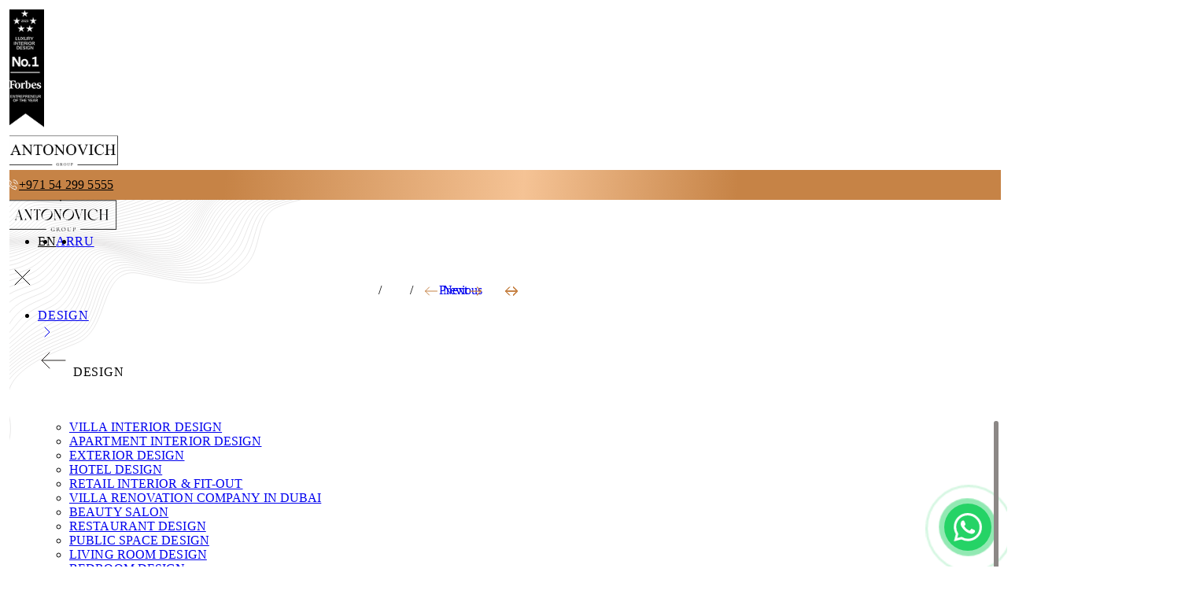

--- FILE ---
content_type: text/html; charset=utf-8
request_url: https://antonovich-design.ae/best-interiors-ideas.html
body_size: 39113
content:
<!DOCTYPE html>
<html lang="en">
<head>
    <meta charset="UTF-8">
    <meta name="viewport" content="width=device-width, initial-scale=1.0">
    <meta name="referrer" content="strict-origin-when-cross-origin">
    <title>Best interiors ideas</title>
    <meta name="description" content="">
    <link rel="canonical" href="https://antonovich-design.ae/best-interiors-ideas.html">
    <link rel="preconnect" href="https://cdn.jsdelivr.net" crossorigin>
    <!-- Critical CSS here we will paste later -->
    <link rel="stylesheet" href="https://antonovich-design.ae/themes/default/app/styles/libs.min.css">
    <link rel="stylesheet" href="https://antonovich-design.ae/themes/default/app/styles/style.css">
    <link rel="stylesheet" href="https://antonovich-design.ae/themes/default/app/styles/main.css">
    <link rel="icon" type="image/x-icon" href="https://antonovich-design.ae/favicon.ico">
    <link rel="icon" type="image/png" sizes="32x32" href="https://antonovich-design.ae/favicon-32x32.png">
    <link rel="icon" type="image/png" sizes="16x16" href="https://antonovich-design.ae/favicon-16x16.png">
    <link rel="apple-touch-icon" sizes="180x180" href="https://antonovich-design.ae/apple-touch-icon.png">
    <link rel="manifest" href="/site.webmanifest">
    <link rel="mask-icon" href="/safari-pinned-tab.svg" color="#5bbad5">
    <meta name="theme-color" content="#ffffff">
    <meta name="msapplication-TileColor" content="#ffffff">
    <meta property="og:type" content="website">
    <meta property="og:title" content="Best interiors ideas">
    <meta property="og:description" content="">
    <meta property="og:image" content="https://media.antonovich-design.ae/uploads/page/2025/6/antonovich-design-2025LLwiLvk0FKM6.jpg">
    <meta property="og:image:width" content="1200">
    <meta property="og:image:height" content="630">
    <meta property="og:url" content="https://antonovich-design.ae/best-interiors-ideas.html">
    <meta property="og:site_name" content="Antonovich Group">
    
    <meta property="business:contact_data:street_address" content="Al Wasl Road, Al Badaa, Jumeirah, Unit no. 4, Bldg. Plot No, 333-1103">
    <meta property="business:contact_data:locality" content="Dubai">
    <meta property="business:contact_data:region" content="Dubai">
    <meta property="business:contact_data:postal_code" content="00000">
    <meta property="business:contact_data:country_name" content="United Arab Emirates">
    <meta name="csrf-token" content="SsaX2iIUSIflX1kUo8oq6s26u2wPfK4Muinyq8Ds">

                        <link rel="alternate" hreflang="x-default" href="https://antonovich-design.ae/best-interiors-ideas.html">
                <link rel="alternate" hreflang="en-ae" href="https://antonovich-design.ae/best-interiors-ideas.html">
                    <link rel="alternate" hreflang="ar-ae" href="https://antonovich-design.ae/ar/best-interiors-ideas.html">
                    <link rel="alternate" hreflang="ru-ae" href="https://antonovich-design.ae/ru/best-interiors-ideas.html">
    
    
    <script type="application/ld+json">
        {"@context":"https://schema.org","@graph":[{"@type":["HomeAndConstructionBusiness","Organization"],"@id":"https://antonovich-design.ae/#organization","name":"Antonovich Group","url":"https://antonovich-design.ae/","telephone":"+971542995555","logo":{"@type":"ImageObject","@id":"https://antonovich-design.ae/#logo","url":"https://antonovich-design.ae/android-chrome-512x512.png","contentUrl":"https://antonovich-design.ae/android-chrome-512x512.png","caption":"Luxury Interior Design & Fit-Out by Antonovich Group","inLanguage":"en-US","width":512,"height":512},"image":{"@id":"https://antonovich-design.ae/#logo"},"sameAs":["https://www.facebook.com/luxury.antonovich.design/","https://x.com/Antonovich_D_AE","https://www.instagram.com/antonovich.design.dubai/","https://www.pinterest.com/LuxDesignAe/","https://www.youtube.com/channel/UCBbDe0unCvmF5TRfXctnKvg","https://www.snapchat.com/add/antonovichdesig","https://www.linkedin.com/company/antonovichdesign/"],"description":"Antonovich Group is a premier interior design and fit-out company, delivering bespoke luxury interior design and turnkey solutions for over 20 years. Serving Dubai, UAE, and Saudi Arabia, we specialize in residential and commercial projects with a focus on sustainability.","slogan":"Best Interior Design & Fit-Out Company in Dubai","priceRange":"AED 5000 - AED 100000","address":{"@type":"PostalAddress","streetAddress":"Al Wasl Road, Al Badaa, Jumeirah, Unit no. 4, Bldg. Plot No, 333-1103","addressLocality":"Dubai","addressRegion":"Dubai","postalCode":"00000","addressCountry":"AE"},"geo":{"@type":"GeoCoordinates","latitude":25.153442,"longitude":55.215188},"hasMap":"https://maps.app.goo.gl/i6YCyk981dyuCPQQ7","openingHoursSpecification":{"@type":"OpeningHoursSpecification","dayOfWeek":["Monday","Tuesday","Wednesday","Thursday","Friday","Saturday","Sunday"],"opens":"09:00","closes":"21:00"},"contactPoint":{"@type":"ContactPoint","telephone":"+971542995555","contactType":"sales","email":"info@antonovich-group.ae","areaServed":["AE","SA"],"availableLanguage":["English","Arabic","Russian"]},"founder":{"@type":"Person","@id":"https://antonovich-design.ae/#founder","name":"Katrina Antonovich","jobTitle":"CEO, Chief Designer, Architect, Engineer","sameAs":["https://www.instagram.com/katrina.antonovich.official/"]},"knowsAbout":["Interior Design","Fit-Out","Luxury Villa Design","Apartment Design","Landscape Design","Retail Fit-Out","Sustainable Design","Turnkey Solutions"],"hasOfferCatalog":{"@type":"OfferCatalog","name":"Interior Design & Fit-Out Services","itemListElement":[{"@id":"https://antonovich-design.ae/#service-interior-design"},{"@id":"https://antonovich-design.ae/#service-fit-out"},{"@id":"https://antonovich-design.ae/#service-villa-interior-design"},{"@id":"https://antonovich-design.ae/#service-apartment-interior-design"},{"@id":"https://antonovich-design.ae/#service-landscape-design"},{"@id":"https://antonovich-design.ae/#service-retail-fit-out"},{"@id":"https://antonovich-design.ae/#service-villa-renovation"}]},"aggregateRating":{"@type":"AggregateRating","ratingValue":4.8,"reviewCount":154},"review":[{"@id":"https://antonovich-design.ae/#review-1"},{"@id":"https://antonovich-design.ae/#review-2"},{"@id":"https://antonovich-design.ae/#review-3"}]},{"@type":"WebSite","@id":"https://antonovich-design.ae/#website","url":"https://antonovich-design.ae/","name":"Interior Design Dubai Company - Antonovich Group","publisher":{"@id":"https://antonovich-design.ae/#organization"},"inLanguage":"en-US","potentialAction":{"@type":"SearchAction","target":{"@type":"EntryPoint","urlTemplate":"https://antonovich-design.ae/search?q={search_term_string}"},"query-input":"required name=search_term_string"}},{"@type":"WebPage","@id":"https://antonovich-design.ae/#webpage","url":"https://antonovich-design.ae/","name":"Interior Design & Fit-Out Company Dubai | Antonovich Group","description":"Discover Antonovich Group, a leading interior design and fit-out company serving Dubai, UAE, and Saudi Arabia, crafting bespoke luxury spaces for residential and commercial clients.","isPartOf":{"@id":"https://antonovich-design.ae/#website"},"about":{"@id":"https://antonovich-design.ae/#organization"},"primaryImageOfPage":{"@id":"https://antonovich-design.ae/uploads/page/2024/12/antonovich-design-2024H2KY9zEf2jFq.jpg"},"breadcrumb":{"@id":"https://antonovich-design.ae/#breadcrumb"}},{"@type":"BreadcrumbList","@id":"https://antonovich-design.ae/#breadcrumb","itemListElement":[{"@type":"ListItem","position":1,"name":"Home","item":"https://antonovich-design.ae/"}]},{"@type":"Service","@id":"https://antonovich-design.ae/#service-interior-design","serviceType":"Interior Design","name":"Bespoke Interior Design","provider":{"@id":"https://antonovich-design.ae/#organization"},"providerMobility":"dynamic","description":"Bespoke interior design for villas and apartments, including space planning, furniture selection, and lighting.","areaServed":[{"@type":"City","name":"Dubai"},{"@type":"Country","name":"United Arab Emirates"},{"@type":"Country","name":"Saudi Arabia"}],"offers":{"@type":"Offer","priceCurrency":"AED","price":"5000.00","url":"https://antonovich-design.ae/"}},{"@type":"Service","@id":"https://antonovich-design.ae/#service-fit-out","serviceType":"Fit-Out","name":"Turnkey Fit-Out","provider":{"@id":"https://antonovich-design.ae/#organization"},"providerMobility":"dynamic","description":"Turnkey fit-out for residential and commercial spaces, including electrical, plumbing, and sustainable joinery.","areaServed":[{"@type":"City","name":"Dubai"},{"@type":"Country","name":"United Arab Emirates"},{"@type":"Country","name":"Saudi Arabia"}],"offers":{"@type":"Offer","priceCurrency":"AED","price":"5000.00","url":"https://antonovich-design.ae/fit-out.html"}},{"@type":"Service","@id":"https://antonovich-design.ae/#service-villa-interior-design","serviceType":"Villa Interior Design","name":"Luxury Villa Interior Design","provider":{"@id":"https://antonovich-design.ae/#organization"},"providerMobility":"dynamic","description":"Luxury villa interior design in Dubai, featuring custom furnishings and premium materials for opulent living spaces.","areaServed":[{"@type":"City","name":"Dubai"},{"@type":"Country","name":"United Arab Emirates"},{"@type":"Country","name":"Saudi Arabia"}],"offers":{"@type":"Offer","priceCurrency":"AED","price":"7000.00","url":"https://antonovich-design.ae/exclusive-villa-interior-design.html"}},{"@type":"Service","@id":"https://antonovich-design.ae/#service-apartment-interior-design","serviceType":"Apartment Interior Design","name":"Modern Apartment Interior Design","provider":{"@id":"https://antonovich-design.ae/#organization"},"providerMobility":"dynamic","description":"Stylish and functional apartment interiors tailored to urban lifestyles with bespoke designs.","areaServed":[{"@type":"City","name":"Dubai"},{"@type":"Country","name":"United Arab Emirates"},{"@type":"Country","name":"Saudi Arabia"}],"offers":{"@type":"Offer","priceCurrency":"AED","price":"5000.00","url":"https://antonovich-design.ae/apartment-design.html"}},{"@type":"Service","@id":"https://antonovich-design.ae/#service-landscape-design","serviceType":"Landscape Design","name":"Creative Landscape Design","provider":{"@id":"https://antonovich-design.ae/#organization"},"providerMobility":"dynamic","description":"Stunning outdoor spaces, including gardens, pools, and sustainable landscaping solutions.","areaServed":[{"@type":"City","name":"Dubai"},{"@type":"Country","name":"United Arab Emirates"},{"@type":"Country","name":"Saudi Arabia"}],"offers":{"@type":"Offer","priceCurrency":"AED","price":"7000.00","url":"https://antonovich-design.ae/landscape-design.html"}},{"@type":"Service","@id":"https://antonovich-design.ae/#service-retail-fit-out","serviceType":"Retail Fit-Out","name":"High-End Retail Fit-Out","provider":{"@id":"https://antonovich-design.ae/#organization"},"providerMobility":"dynamic","description":"High-end retail fit-out services, creating inviting and functional commercial spaces with precision craftsmanship.","areaServed":[{"@type":"City","name":"Dubai"},{"@type":"Country","name":"United Arab Emirates"},{"@type":"Country","name":"Saudi Arabia"}],"offers":{"@type":"Offer","priceCurrency":"AED","price":"5000.00","url":"https://antonovich-design.ae/retail-fitout-dubai.html"}},{"@type":"Service","@id":"https://antonovich-design.ae/#service-villa-renovation","serviceType":"Villa Renovation","name":"Expert Villa Renovation","provider":{"@id":"https://antonovich-design.ae/#organization"},"providerMobility":"dynamic","description":"Expert villa renovation services, enhancing luxury and functionality with sustainable materials.","areaServed":[{"@type":"City","name":"Dubai"},{"@type":"Country","name":"United Arab Emirates"},{"@type":"Country","name":"Saudi Arabia"}],"offers":{"@type":"Offer","priceCurrency":"AED","price":"7000.00","url":"https://antonovich-design.ae/villa-renovation-company-in-dubai.html"}},{"@type":"QAPage","@id":"https://antonovich-design.ae/#qapage","datePublished":"2025-03-07T14:00:00-08:00","mainEntity":{"@type":"Question","name":"Which company is best for interior design in Dubai?","text":"Which company is best for luxury interior design and fit-out in Dubai?","answerCount":1,"dateCreated":"2025-03-07T13:56:00-08:00","author":{"@type":"Person","name":"A. Customer","url":"https://antonovich-design.ae/"},"acceptedAnswer":{"@type":"Answer","text":"With over 15 years of experience, Antonovich Group is a premier interior design and fit-out company serving Dubai, UAE, and Saudi Arabia. We deliver bespoke luxury interiors and turnkey solutions, specializing in unique, practical, and budget-friendly designs from concept to completion.","url":"https://antonovich-design.ae/#best-interior-design-company-answer","datePublished":"2025-03-07T14:00:00-08:00","author":{"@id":"https://antonovich-design.ae/#organization"},"upvoteCount":245}}},{"@type":"FAQPage","@id":"https://antonovich-design.ae/#faqpage","mainEntity":[{"@type":"Question","name":"What is the cost of interior design in Dubai?","acceptedAnswer":{"@type":"Answer","text":"Interior design costs at Antonovich Group start at AED 5,000, varying by project scope, materials, and customization. Contact us for a tailored quote."}},{"@type":"Question","name":"How long does a fit-out project take?","acceptedAnswer":{"@type":"Answer","text":"Fit-out projects typically take 2–6 months, depending on size and complexity. Antonovich Group ensures timely delivery with uncompromised quality."}}]},{"@type":"Review","@id":"https://antonovich-design.ae/#review-1","reviewRating":{"@type":"Rating","ratingValue":5,"bestRating":5},"author":{"@type":"Person","name":"Samuel"},"reviewBody":"The lads at Antonovich Group turned my Jumeirah Beach Residence into a proper gentleman's home - smart systems that actually work, a bespoke bar for my whisky collection, and craftsmanship you simply don't see anymore.","datePublished":"2025-05-16T00:00:00+04:00","itemReviewed":{"@id":"https://antonovich-design.ae/#organization"}},{"@type":"Review","@id":"https://antonovich-design.ae/#review-2","reviewRating":{"@type":"Rating","ratingValue":5,"bestRating":5},"author":{"@type":"Person","name":"Russell Knox"},"reviewBody":"Antonovich Group's work on our JBR property stands shoulder to shoulder with the high-end design firms I've used in London.","datePublished":"2025-05-07T00:00:00+04:00","itemReviewed":{"@id":"https://antonovich-design.ae/#organization"}},{"@type":"Review","@id":"https://antonovich-design.ae/#review-3","reviewRating":{"@type":"Rating","ratingValue":4.5,"bestRating":5},"author":{"@type":"Person","name":"Ronan Steele"},"reviewBody":"The Antonovich Group transformed my Dubai villa into a luxurious modern retreat. Designer Elena brought my vision to life, and the team handled surprises professionally. It took a bit longer, but the result was stunning.","datePublished":"2025-04-19T00:00:00+04:00","itemReviewed":{"@id":"https://antonovich-design.ae/#organization"}}]}

    </script>
    <script async src="https://www.googletagmanager.com/gtag/js?id=G-4LYKYT66D5"></script>
    <script>window.dataLayer=window.dataLayer||[];function gtag(){dataLayer.push(arguments);}gtag('js',new Date());gtag('config','G-4LYKYT66D5');</script>

        <script type="application/ld+json">
        {
    "@context": "https://schema.org",
    "@graph": [
        {
            "@type": "CreativeWork",
            "@id": "https://antonovich-design.ae/best-interiors-ideas.html#project",
            "name": "Best interiors ideas",
            "description": null,
            "url": "https://antonovich-design.ae/best-interiors-ideas.html",
            "author": {
                "@type": "https://antonovich-design.ae/#organization"
            },
            "hasPart": {
                "@id": "https://antonovich-design.ae/best-interiors-ideas.html#gallery"
            }
        },
        {
            "@type": "ImageGallery",
            "@id": "https://antonovich-design.ae/best-interiors-ideas.html#gallery",
            "isPartOf": {
                "@id": "https://antonovich-design.ae/best-interiors-ideas.html#project"
            },
            "associatedMedia": [
                {
                    "@type": "ImageObject",
                    "@id": "https://antonovich-design.ae/best-interiors-ideas.html#image1",
                    "contentUrl": "https://media.antonovich-design.ae/uploads/gallery/2019/12/antonovich-design-20195yllYdCtp2YW.jpg",
                    "thumbnailUrl": "https://media.antonovich-design.ae/uploads/gallery/2019/12/antonovich-design-thumb20195yllYdCtp2YW.jpg",
                    "name": "This is a picture of a grand marble staircase in an entryway. The staircase is two flights of stairs with a curved wall on the left side with a large window overlooking the room. The marble steps are decorated with gold and bronze accents, with intricate handrails and baluster designs. At the center bottom of the staircase, there is a marble floor with a round gold design. On the right side of the staircase, there is a wall with white and gold trim and a statement mirror above it.",
                    "caption": "This is a picture of a grand marble staircase in an entryway. The staircase is two flights of stairs with a curved wall on the left side with a large window overlooking the room. The marble steps are decorated with gold and bronze accents, with intricate handrails and baluster designs. At the center bottom of the staircase, there is a marble floor with a round gold design. On the right side of the staircase, there is a wall with white and gold trim and a statement mirror above it.",
                    "description": "This is a picture of a grand marble staircase in an entryway. The staircase is two flights of stairs with a curved wall on the left side with a large window overlooking the room. The marble steps are decorated with gold and bronze accents, with intricate handrails and baluster designs. At the center bottom of the staircase, there is a marble floor with a round gold design. On the right side of the staircase, there is a wall with white and gold trim and a statement mirror above it.",
                    "encodingFormat": "image/jpeg",
                    "uploadDate": "2019-12-06",
                    "width": {
                        "@type": "QuantitativeValue",
                        "value": 1200
                    },
                    "height": {
                        "@type": "QuantitativeValue",
                        "value": 630
                    },
                    "creator": {
                        "@type": "Organization",
                        "name": "Antonovich Group"
                    },
                    "copyrightHolder": {
                        "@type": "Organization",
                        "name": "Antonovich Group"
                    },
                    "copyrightNotice": "© 2026 Antonovich Group. All Rights Reserved.",
                    "creditText": "Interior Design by Antonovich Group",
                    "license": "https://antonovich-design.ae/terms-of-use#copyright",
                    "acquireLicensePage": "https://antonovich-design.ae/contact-us"
                },
                {
                    "@type": "ImageObject",
                    "@id": "https://antonovich-design.ae/best-interiors-ideas.html#image2",
                    "contentUrl": "https://media.antonovich-design.ae/uploads/gallery/2019/12/antonovich-design-2019QMoeoZ7XSM0g.jpg",
                    "thumbnailUrl": "https://media.antonovich-design.ae/uploads/gallery/2019/12/antonovich-design-thumb2019QMoeoZ7XSM0g.jpg",
                    "name": "This picture shows a luxurious, modern dining room. The room is decorated in shades of grey and silver, accented by touches of gold. There is an ornate crystal chandelier hanging from the center of the ceiling and the walls are adorned with large square mirrors framed in gold. A long, white marble dining table is surrounded by elaborate chairs upholstered in a plush velvet fabric. On the wall to the right is a beautiful painting hanging above a tufted silver couch.",
                    "caption": "This picture shows a luxurious, modern dining room. The room is decorated in shades of grey and silver, accented by touches of gold. There is an ornate crystal chandelier hanging from the center of the ceiling and the walls are adorned with large square mirrors framed in gold. A long, white marble dining table is surrounded by elaborate chairs upholstered in a plush velvet fabric. On the wall to the right is a beautiful painting hanging above a tufted silver couch.",
                    "description": "This picture shows a luxurious, modern dining room. The room is decorated in shades of grey and silver, accented by touches of gold. There is an ornate crystal chandelier hanging from the center of the ceiling and the walls are adorned with large square mirrors framed in gold. A long, white marble dining table is surrounded by elaborate chairs upholstered in a plush velvet fabric. On the wall to the right is a beautiful painting hanging above a tufted silver couch.",
                    "encodingFormat": "image/jpeg",
                    "uploadDate": "2019-12-06",
                    "width": {
                        "@type": "QuantitativeValue",
                        "value": 1200
                    },
                    "height": {
                        "@type": "QuantitativeValue",
                        "value": 630
                    },
                    "creator": {
                        "@type": "Organization",
                        "name": "Antonovich Group"
                    },
                    "copyrightHolder": {
                        "@type": "Organization",
                        "name": "Antonovich Group"
                    },
                    "copyrightNotice": "© 2026 Antonovich Group. All Rights Reserved.",
                    "creditText": "Interior Design by Antonovich Group",
                    "license": "https://antonovich-design.ae/terms-of-use#copyright",
                    "acquireLicensePage": "https://antonovich-design.ae/contact-us"
                },
                {
                    "@type": "ImageObject",
                    "@id": "https://antonovich-design.ae/best-interiors-ideas.html#image3",
                    "contentUrl": "https://media.antonovich-design.ae/uploads/gallery/2019/12/antonovich-design-2019XU9n9r4ucqr3.jpg",
                    "thumbnailUrl": "https://media.antonovich-design.ae/uploads/gallery/2019/12/antonovich-design-thumb2019XU9n9r4ucqr3.jpg",
                    "name": "This picture shows a luxurious living room with seating and a wooden coffee table. The walls are covered in warm earth tones, the floor is of light-stained wood, and the furniture is upholstered in white velvet. There are two large glass windows on either side of the room, which let in natural light, and a beautiful chandelier hangs from the high ceiling. On one side of the room is a plush white couch, a matching armchair and ottoman, and a glass coffee table. On the other side of the room is an art deco fireplace with a",
                    "caption": "This picture shows a luxurious living room with seating and a wooden coffee table. The walls are covered in warm earth tones, the floor is of light-stained wood, and the furniture is upholstered in white velvet. There are two large glass windows on either side of the room, which let in natural light, and a beautiful chandelier hangs from the high ceiling. On one side of the room is a plush white couch, a matching armchair and ottoman, and a glass coffee table. On the other side of the room is an art deco fireplace with a",
                    "description": "This picture shows a luxurious living room with seating and a wooden coffee table. The walls are covered in warm earth tones, the floor is of light-stained wood, and the furniture is upholstered in white velvet. There are two large glass windows on either side of the room, which let in natural light, and a beautiful chandelier hangs from the high ceiling. On one side of the room is a plush white couch, a matching armchair and ottoman, and a glass coffee table. On the other side of the room is an art deco fireplace with a",
                    "encodingFormat": "image/jpeg",
                    "uploadDate": "2019-12-06",
                    "width": {
                        "@type": "QuantitativeValue",
                        "value": 1200
                    },
                    "height": {
                        "@type": "QuantitativeValue",
                        "value": 630
                    },
                    "creator": {
                        "@type": "Organization",
                        "name": "Antonovich Group"
                    },
                    "copyrightHolder": {
                        "@type": "Organization",
                        "name": "Antonovich Group"
                    },
                    "copyrightNotice": "© 2026 Antonovich Group. All Rights Reserved.",
                    "creditText": "Interior Design by Antonovich Group",
                    "license": "https://antonovich-design.ae/terms-of-use#copyright",
                    "acquireLicensePage": "https://antonovich-design.ae/contact-us"
                },
                {
                    "@type": "ImageObject",
                    "@id": "https://antonovich-design.ae/best-interiors-ideas.html#image4",
                    "contentUrl": "https://media.antonovich-design.ae/uploads/gallery/2019/12/antonovich-design-2019P2eMXuXvp6E0.jpg",
                    "thumbnailUrl": "https://media.antonovich-design.ae/uploads/gallery/2019/12/antonovich-design-thumb2019P2eMXuXvp6E0.jpg",
                    "name": "This picture shows a luxurious marble staircase, with intricate bronze embellishments and a white marble finish. The curved design of the stairs creates an elegant and graceful look in the space, while the bronze decorations add a touch of glamor and sophistication. The light fixtures and lengthy red carpet also complete the sophisticated look of the interior.",
                    "caption": "This picture shows a luxurious marble staircase, with intricate bronze embellishments and a white marble finish. The curved design of the stairs creates an elegant and graceful look in the space, while the bronze decorations add a touch of glamor and sophistication. The light fixtures and lengthy red carpet also complete the sophisticated look of the interior.",
                    "description": "This picture shows a luxurious marble staircase, with intricate bronze embellishments and a white marble finish. The curved design of the stairs creates an elegant and graceful look in the space, while the bronze decorations add a touch of glamor and sophistication. The light fixtures and lengthy red carpet also complete the sophisticated look of the interior.",
                    "encodingFormat": "image/jpeg",
                    "uploadDate": "2019-12-06",
                    "width": {
                        "@type": "QuantitativeValue",
                        "value": 1200
                    },
                    "height": {
                        "@type": "QuantitativeValue",
                        "value": 630
                    },
                    "creator": {
                        "@type": "Organization",
                        "name": "Antonovich Group"
                    },
                    "copyrightHolder": {
                        "@type": "Organization",
                        "name": "Antonovich Group"
                    },
                    "copyrightNotice": "© 2026 Antonovich Group. All Rights Reserved.",
                    "creditText": "Interior Design by Antonovich Group",
                    "license": "https://antonovich-design.ae/terms-of-use#copyright",
                    "acquireLicensePage": "https://antonovich-design.ae/contact-us"
                },
                {
                    "@type": "ImageObject",
                    "@id": "https://antonovich-design.ae/best-interiors-ideas.html#image5",
                    "contentUrl": "https://media.antonovich-design.ae/uploads/gallery/2019/12/antonovich-design-2019pz5d4TQvlpyU.jpg",
                    "thumbnailUrl": "https://media.antonovich-design.ae/uploads/gallery/2019/12/antonovich-design-thumb2019pz5d4TQvlpyU.jpg",
                    "name": "This picture shows a luxurious and modern living room designed by Antonovich Design. The room has an intricate paneled wall with built-in shelves, a high ceiling with beautiful crown molding, a brown sectional sofa, and a glass coffee table. It also features a grand marble fireplace and a set of French doors that open up to a small balcony.",
                    "caption": "This picture shows a luxurious and modern living room designed by Antonovich Design. The room has an intricate paneled wall with built-in shelves, a high ceiling with beautiful crown molding, a brown sectional sofa, and a glass coffee table. It also features a grand marble fireplace and a set of French doors that open up to a small balcony.",
                    "description": "This picture shows a luxurious and modern living room designed by Antonovich Design. The room has an intricate paneled wall with built-in shelves, a high ceiling with beautiful crown molding, a brown sectional sofa, and a glass coffee table. It also features a grand marble fireplace and a set of French doors that open up to a small balcony.",
                    "encodingFormat": "image/jpeg",
                    "uploadDate": "2019-12-06",
                    "width": {
                        "@type": "QuantitativeValue",
                        "value": 1200
                    },
                    "height": {
                        "@type": "QuantitativeValue",
                        "value": 630
                    },
                    "creator": {
                        "@type": "Organization",
                        "name": "Antonovich Group"
                    },
                    "copyrightHolder": {
                        "@type": "Organization",
                        "name": "Antonovich Group"
                    },
                    "copyrightNotice": "© 2026 Antonovich Group. All Rights Reserved.",
                    "creditText": "Interior Design by Antonovich Group",
                    "license": "https://antonovich-design.ae/terms-of-use#copyright",
                    "acquireLicensePage": "https://antonovich-design.ae/contact-us"
                },
                {
                    "@type": "ImageObject",
                    "@id": "https://antonovich-design.ae/best-interiors-ideas.html#image6",
                    "contentUrl": "https://media.antonovich-design.ae/uploads/gallery/2019/12/antonovich-design-2019ccl0lOwGIfkH.jpg",
                    "thumbnailUrl": "https://media.antonovich-design.ae/uploads/gallery/2019/12/antonovich-design-thumb2019ccl0lOwGIfkH.jpg",
                    "name": "This picture shows a modern, luxurious bedroom designed with gold-trimmed furniture and accessories. The walls are painted in a light beige colour and the floor is covered with an ornate rug. The bed frame is upholstered with a velvet tufted headboard and a white bedspread. A pair of chairs sits at the end of the bed and is surrounded by a glass and metal chandelier, candelabra table lamps, and mirrored nightstands. The room is accessorized with a few decorative objects like a golden vase and a gold framed",
                    "caption": "This picture shows a modern, luxurious bedroom designed with gold-trimmed furniture and accessories. The walls are painted in a light beige colour and the floor is covered with an ornate rug. The bed frame is upholstered with a velvet tufted headboard and a white bedspread. A pair of chairs sits at the end of the bed and is surrounded by a glass and metal chandelier, candelabra table lamps, and mirrored nightstands. The room is accessorized with a few decorative objects like a golden vase and a gold framed",
                    "description": "This picture shows a modern, luxurious bedroom designed with gold-trimmed furniture and accessories. The walls are painted in a light beige colour and the floor is covered with an ornate rug. The bed frame is upholstered with a velvet tufted headboard and a white bedspread. A pair of chairs sits at the end of the bed and is surrounded by a glass and metal chandelier, candelabra table lamps, and mirrored nightstands. The room is accessorized with a few decorative objects like a golden vase and a gold framed",
                    "encodingFormat": "image/jpeg",
                    "uploadDate": "2019-12-06",
                    "width": {
                        "@type": "QuantitativeValue",
                        "value": 1200
                    },
                    "height": {
                        "@type": "QuantitativeValue",
                        "value": 630
                    },
                    "creator": {
                        "@type": "Organization",
                        "name": "Antonovich Group"
                    },
                    "copyrightHolder": {
                        "@type": "Organization",
                        "name": "Antonovich Group"
                    },
                    "copyrightNotice": "© 2026 Antonovich Group. All Rights Reserved.",
                    "creditText": "Interior Design by Antonovich Group",
                    "license": "https://antonovich-design.ae/terms-of-use#copyright",
                    "acquireLicensePage": "https://antonovich-design.ae/contact-us"
                },
                {
                    "@type": "ImageObject",
                    "@id": "https://antonovich-design.ae/best-interiors-ideas.html#image7",
                    "contentUrl": "https://media.antonovich-design.ae/uploads/gallery/2019/12/antonovich-design-2019ByuoQuKo749X.jpg",
                    "thumbnailUrl": "https://media.antonovich-design.ae/uploads/gallery/2019/12/antonovich-design-thumb2019ByuoQuKo749X.jpg",
                    "name": "This picture shows a luxurious modern living room. It features a white leather sectional sofa, two cream velvet accent chairs, and a round glass coffee table. The floor is made of dark hardwood, and the walls are painted in a light gray color. The room also includes an abstract art piece hung above the fireplace and several modern accessories to complete the look.",
                    "caption": "This picture shows a luxurious modern living room. It features a white leather sectional sofa, two cream velvet accent chairs, and a round glass coffee table. The floor is made of dark hardwood, and the walls are painted in a light gray color. The room also includes an abstract art piece hung above the fireplace and several modern accessories to complete the look.",
                    "description": "This picture shows a luxurious modern living room. It features a white leather sectional sofa, two cream velvet accent chairs, and a round glass coffee table. The floor is made of dark hardwood, and the walls are painted in a light gray color. The room also includes an abstract art piece hung above the fireplace and several modern accessories to complete the look.",
                    "encodingFormat": "image/jpeg",
                    "uploadDate": "2019-12-06",
                    "width": {
                        "@type": "QuantitativeValue",
                        "value": 1200
                    },
                    "height": {
                        "@type": "QuantitativeValue",
                        "value": 630
                    },
                    "creator": {
                        "@type": "Organization",
                        "name": "Antonovich Group"
                    },
                    "copyrightHolder": {
                        "@type": "Organization",
                        "name": "Antonovich Group"
                    },
                    "copyrightNotice": "© 2026 Antonovich Group. All Rights Reserved.",
                    "creditText": "Interior Design by Antonovich Group",
                    "license": "https://antonovich-design.ae/terms-of-use#copyright",
                    "acquireLicensePage": "https://antonovich-design.ae/contact-us"
                },
                {
                    "@type": "ImageObject",
                    "@id": "https://antonovich-design.ae/best-interiors-ideas.html#image8",
                    "contentUrl": "https://media.antonovich-design.ae/uploads/gallery/2019/12/antonovich-design-2019a8Gr5ZU48nXX.jpg",
                    "thumbnailUrl": "https://media.antonovich-design.ae/uploads/gallery/2019/12/antonovich-design-thumb2019a8Gr5ZU48nXX.jpg",
                    "name": "Modern luxurious interior with a grand staircase, high ceilings, and chandeliers.",
                    "caption": "Modern luxurious interior with a grand staircase, high ceilings, and chandeliers.",
                    "description": "Modern luxurious interior with a grand staircase, high ceilings, and chandeliers.",
                    "encodingFormat": "image/jpeg",
                    "uploadDate": "2019-12-06",
                    "width": {
                        "@type": "QuantitativeValue",
                        "value": 1200
                    },
                    "height": {
                        "@type": "QuantitativeValue",
                        "value": 630
                    },
                    "creator": {
                        "@type": "Organization",
                        "name": "Antonovich Group"
                    },
                    "copyrightHolder": {
                        "@type": "Organization",
                        "name": "Antonovich Group"
                    },
                    "copyrightNotice": "© 2026 Antonovich Group. All Rights Reserved.",
                    "creditText": "Interior Design by Antonovich Group",
                    "license": "https://antonovich-design.ae/terms-of-use#copyright",
                    "acquireLicensePage": "https://antonovich-design.ae/contact-us"
                },
                {
                    "@type": "ImageObject",
                    "@id": "https://antonovich-design.ae/best-interiors-ideas.html#image9",
                    "contentUrl": "https://media.antonovich-design.ae/uploads/gallery/2019/12/antonovich-design-2019eGLDzUSuDUzP.jpg",
                    "thumbnailUrl": "https://media.antonovich-design.ae/uploads/gallery/2019/12/antonovich-design-thumb2019eGLDzUSuDUzP.jpg",
                    "name": "This picture shows a luxurious interior design that includes a combination of contemporary and classical styles. The room is decorated with a magnificent crystal chandelier, an ornately carved gold-leaf frame, and an opulent velvet sofa. There are also lavish touches like gold-trimmed light fixtures and marble flooring.",
                    "caption": "This picture shows a luxurious interior design that includes a combination of contemporary and classical styles. The room is decorated with a magnificent crystal chandelier, an ornately carved gold-leaf frame, and an opulent velvet sofa. There are also lavish touches like gold-trimmed light fixtures and marble flooring.",
                    "description": "This picture shows a luxurious interior design that includes a combination of contemporary and classical styles. The room is decorated with a magnificent crystal chandelier, an ornately carved gold-leaf frame, and an opulent velvet sofa. There are also lavish touches like gold-trimmed light fixtures and marble flooring.",
                    "encodingFormat": "image/jpeg",
                    "uploadDate": "2019-12-06",
                    "width": {
                        "@type": "QuantitativeValue",
                        "value": 1200
                    },
                    "height": {
                        "@type": "QuantitativeValue",
                        "value": 630
                    },
                    "creator": {
                        "@type": "Organization",
                        "name": "Antonovich Group"
                    },
                    "copyrightHolder": {
                        "@type": "Organization",
                        "name": "Antonovich Group"
                    },
                    "copyrightNotice": "© 2026 Antonovich Group. All Rights Reserved.",
                    "creditText": "Interior Design by Antonovich Group",
                    "license": "https://antonovich-design.ae/terms-of-use#copyright",
                    "acquireLicensePage": "https://antonovich-design.ae/contact-us"
                },
                {
                    "@type": "ImageObject",
                    "@id": "https://antonovich-design.ae/best-interiors-ideas.html#image10",
                    "contentUrl": "https://media.antonovich-design.ae/uploads/gallery/2019/12/antonovich-design-2019CbPCKCRZQOiP.jpg",
                    "thumbnailUrl": "https://media.antonovich-design.ae/uploads/gallery/2019/12/antonovich-design-thumb2019CbPCKCRZQOiP.jpg",
                    "name": "This picture shows a modern living room designed by Antonovich Design. It features a grey velvet couch and armchair with geometric patterned pillows, a black coffee table in the center, a white round area rug, multiple pendant lights hanging from the ceiling, and an accent wall of geometric wall panels with integrated lighting.",
                    "caption": "This picture shows a modern living room designed by Antonovich Design. It features a grey velvet couch and armchair with geometric patterned pillows, a black coffee table in the center, a white round area rug, multiple pendant lights hanging from the ceiling, and an accent wall of geometric wall panels with integrated lighting.",
                    "description": "This picture shows a modern living room designed by Antonovich Design. It features a grey velvet couch and armchair with geometric patterned pillows, a black coffee table in the center, a white round area rug, multiple pendant lights hanging from the ceiling, and an accent wall of geometric wall panels with integrated lighting.",
                    "encodingFormat": "image/jpeg",
                    "uploadDate": "2019-12-06",
                    "width": {
                        "@type": "QuantitativeValue",
                        "value": 1200
                    },
                    "height": {
                        "@type": "QuantitativeValue",
                        "value": 630
                    },
                    "creator": {
                        "@type": "Organization",
                        "name": "Antonovich Group"
                    },
                    "copyrightHolder": {
                        "@type": "Organization",
                        "name": "Antonovich Group"
                    },
                    "copyrightNotice": "© 2026 Antonovich Group. All Rights Reserved.",
                    "creditText": "Interior Design by Antonovich Group",
                    "license": "https://antonovich-design.ae/terms-of-use#copyright",
                    "acquireLicensePage": "https://antonovich-design.ae/contact-us"
                },
                {
                    "@type": "ImageObject",
                    "@id": "https://antonovich-design.ae/best-interiors-ideas.html#image11",
                    "contentUrl": "https://media.antonovich-design.ae/uploads/gallery/2019/12/antonovich-design-2019LrROI54wkUpW.jpg",
                    "thumbnailUrl": "https://media.antonovich-design.ae/uploads/gallery/2019/12/antonovich-design-thumb2019LrROI54wkUpW.jpg",
                    "name": "This picture shows a luxury bedroom designed by Antonovich Design. The main focus is a king-sized bed with a large tufted headboard. On the walls around the bed are large framed mirrors, and the ceiling has a layered design with decorative tiles and a chandelier. There is also an ornate bench at the foot of the bed and an antique rug on the floor.",
                    "caption": "This picture shows a luxury bedroom designed by Antonovich Design. The main focus is a king-sized bed with a large tufted headboard. On the walls around the bed are large framed mirrors, and the ceiling has a layered design with decorative tiles and a chandelier. There is also an ornate bench at the foot of the bed and an antique rug on the floor.",
                    "description": "This picture shows a luxury bedroom designed by Antonovich Design. The main focus is a king-sized bed with a large tufted headboard. On the walls around the bed are large framed mirrors, and the ceiling has a layered design with decorative tiles and a chandelier. There is also an ornate bench at the foot of the bed and an antique rug on the floor.",
                    "encodingFormat": "image/jpeg",
                    "uploadDate": "2019-12-06",
                    "width": {
                        "@type": "QuantitativeValue",
                        "value": 1200
                    },
                    "height": {
                        "@type": "QuantitativeValue",
                        "value": 630
                    },
                    "creator": {
                        "@type": "Organization",
                        "name": "Antonovich Group"
                    },
                    "copyrightHolder": {
                        "@type": "Organization",
                        "name": "Antonovich Group"
                    },
                    "copyrightNotice": "© 2026 Antonovich Group. All Rights Reserved.",
                    "creditText": "Interior Design by Antonovich Group",
                    "license": "https://antonovich-design.ae/terms-of-use#copyright",
                    "acquireLicensePage": "https://antonovich-design.ae/contact-us"
                },
                {
                    "@type": "ImageObject",
                    "@id": "https://antonovich-design.ae/best-interiors-ideas.html#image12",
                    "contentUrl": "https://media.antonovich-design.ae/uploads/gallery/2019/12/antonovich-design-2019ZMJbB7ZDB9mt.jpg",
                    "thumbnailUrl": "https://media.antonovich-design.ae/uploads/gallery/2019/12/antonovich-design-thumb2019ZMJbB7ZDB9mt.jpg",
                    "name": "This picture shows an elegant interior design of a living room. The walls are covered in an off-white, textured wallpaper with gold accents and a large window is placed at the end of the room, allowing plenty of light to enter. The furniture consists of a cream colored sofa with several gold-colored cushions, a pair of matching armchairs, and a glass coffee table. A heavy looking bear rug is placed in the center of the room and a few side tables are placed against the wall.",
                    "caption": "This picture shows an elegant interior design of a living room. The walls are covered in an off-white, textured wallpaper with gold accents and a large window is placed at the end of the room, allowing plenty of light to enter. The furniture consists of a cream colored sofa with several gold-colored cushions, a pair of matching armchairs, and a glass coffee table. A heavy looking bear rug is placed in the center of the room and a few side tables are placed against the wall.",
                    "description": "This picture shows an elegant interior design of a living room. The walls are covered in an off-white, textured wallpaper with gold accents and a large window is placed at the end of the room, allowing plenty of light to enter. The furniture consists of a cream colored sofa with several gold-colored cushions, a pair of matching armchairs, and a glass coffee table. A heavy looking bear rug is placed in the center of the room and a few side tables are placed against the wall.",
                    "encodingFormat": "image/jpeg",
                    "uploadDate": "2019-12-06",
                    "width": {
                        "@type": "QuantitativeValue",
                        "value": 1200
                    },
                    "height": {
                        "@type": "QuantitativeValue",
                        "value": 630
                    },
                    "creator": {
                        "@type": "Organization",
                        "name": "Antonovich Group"
                    },
                    "copyrightHolder": {
                        "@type": "Organization",
                        "name": "Antonovich Group"
                    },
                    "copyrightNotice": "© 2026 Antonovich Group. All Rights Reserved.",
                    "creditText": "Interior Design by Antonovich Group",
                    "license": "https://antonovich-design.ae/terms-of-use#copyright",
                    "acquireLicensePage": "https://antonovich-design.ae/contact-us"
                },
                {
                    "@type": "ImageObject",
                    "@id": "https://antonovich-design.ae/best-interiors-ideas.html#image13",
                    "contentUrl": "https://media.antonovich-design.ae/uploads/gallery/2019/12/antonovich-design-2019677cRyIGv4NN.jpg",
                    "thumbnailUrl": "https://media.antonovich-design.ae/uploads/gallery/2019/12/antonovich-design-thumb2019677cRyIGv4NN.jpg",
                    "name": "This picture shows a luxurious contemporary-style kitchen designed with marble countertops and light wooden cabinets. The kitchen features white marble flooring and walls, with a large center island featuring an integrated sink, built-in cooktop, and plenty of storage space. The kitchen also includes high-end stainless steel appliances surrounded by wood paneling, and some modern lighting fixtures to add a warm glow.",
                    "caption": "This picture shows a luxurious contemporary-style kitchen designed with marble countertops and light wooden cabinets. The kitchen features white marble flooring and walls, with a large center island featuring an integrated sink, built-in cooktop, and plenty of storage space. The kitchen also includes high-end stainless steel appliances surrounded by wood paneling, and some modern lighting fixtures to add a warm glow.",
                    "description": "This picture shows a luxurious contemporary-style kitchen designed with marble countertops and light wooden cabinets. The kitchen features white marble flooring and walls, with a large center island featuring an integrated sink, built-in cooktop, and plenty of storage space. The kitchen also includes high-end stainless steel appliances surrounded by wood paneling, and some modern lighting fixtures to add a warm glow.",
                    "encodingFormat": "image/jpeg",
                    "uploadDate": "2019-12-06",
                    "width": {
                        "@type": "QuantitativeValue",
                        "value": 1200
                    },
                    "height": {
                        "@type": "QuantitativeValue",
                        "value": 630
                    },
                    "creator": {
                        "@type": "Organization",
                        "name": "Antonovich Group"
                    },
                    "copyrightHolder": {
                        "@type": "Organization",
                        "name": "Antonovich Group"
                    },
                    "copyrightNotice": "© 2026 Antonovich Group. All Rights Reserved.",
                    "creditText": "Interior Design by Antonovich Group",
                    "license": "https://antonovich-design.ae/terms-of-use#copyright",
                    "acquireLicensePage": "https://antonovich-design.ae/contact-us"
                },
                {
                    "@type": "ImageObject",
                    "@id": "https://antonovich-design.ae/best-interiors-ideas.html#image14",
                    "contentUrl": "https://media.antonovich-design.ae/uploads/gallery/2019/12/antonovich-design-2019mbavDRzFtB13.jpg",
                    "thumbnailUrl": "https://media.antonovich-design.ae/uploads/gallery/2019/12/antonovich-design-thumb2019mbavDRzFtB13.jpg",
                    "name": "This picture shows a grandiose living room of an affluent home with modern and luxurious design elements. The room is decorated in shades of gray, with large floor-to-ceiling windows that provide a beautiful view of the outdoor scenery. The space also features wooden floors and elegant furnishings, including an upholstered sofa and chairs, as well as an area rug and a modern chandelier. There is a grand staircase in the background leading to the second level of the residence.",
                    "caption": "This picture shows a grandiose living room of an affluent home with modern and luxurious design elements. The room is decorated in shades of gray, with large floor-to-ceiling windows that provide a beautiful view of the outdoor scenery. The space also features wooden floors and elegant furnishings, including an upholstered sofa and chairs, as well as an area rug and a modern chandelier. There is a grand staircase in the background leading to the second level of the residence.",
                    "description": "This picture shows a grandiose living room of an affluent home with modern and luxurious design elements. The room is decorated in shades of gray, with large floor-to-ceiling windows that provide a beautiful view of the outdoor scenery. The space also features wooden floors and elegant furnishings, including an upholstered sofa and chairs, as well as an area rug and a modern chandelier. There is a grand staircase in the background leading to the second level of the residence.",
                    "encodingFormat": "image/jpeg",
                    "uploadDate": "2019-12-06",
                    "width": {
                        "@type": "QuantitativeValue",
                        "value": 1200
                    },
                    "height": {
                        "@type": "QuantitativeValue",
                        "value": 630
                    },
                    "creator": {
                        "@type": "Organization",
                        "name": "Antonovich Group"
                    },
                    "copyrightHolder": {
                        "@type": "Organization",
                        "name": "Antonovich Group"
                    },
                    "copyrightNotice": "© 2026 Antonovich Group. All Rights Reserved.",
                    "creditText": "Interior Design by Antonovich Group",
                    "license": "https://antonovich-design.ae/terms-of-use#copyright",
                    "acquireLicensePage": "https://antonovich-design.ae/contact-us"
                },
                {
                    "@type": "ImageObject",
                    "@id": "https://antonovich-design.ae/best-interiors-ideas.html#image15",
                    "contentUrl": "https://media.antonovich-design.ae/uploads/gallery/2019/12/antonovich-design-201931vMxUE6tT8S.jpg",
                    "thumbnailUrl": "https://media.antonovich-design.ae/uploads/gallery/2019/12/antonovich-design-thumb201931vMxUE6tT8S.jpg",
                    "name": "A large and sophisticated living room featuring a white marble floor, an ornately designed beige sofa, a round center table with a crystal vase centerpiece, and a matching set of lounge chairs.",
                    "caption": "A large and sophisticated living room featuring a white marble floor, an ornately designed beige sofa, a round center table with a crystal vase centerpiece, and a matching set of lounge chairs.",
                    "description": "A large and sophisticated living room featuring a white marble floor, an ornately designed beige sofa, a round center table with a crystal vase centerpiece, and a matching set of lounge chairs.",
                    "encodingFormat": "image/jpeg",
                    "uploadDate": "2019-12-06",
                    "width": {
                        "@type": "QuantitativeValue",
                        "value": 1200
                    },
                    "height": {
                        "@type": "QuantitativeValue",
                        "value": 630
                    },
                    "creator": {
                        "@type": "Organization",
                        "name": "Antonovich Group"
                    },
                    "copyrightHolder": {
                        "@type": "Organization",
                        "name": "Antonovich Group"
                    },
                    "copyrightNotice": "© 2026 Antonovich Group. All Rights Reserved.",
                    "creditText": "Interior Design by Antonovich Group",
                    "license": "https://antonovich-design.ae/terms-of-use#copyright",
                    "acquireLicensePage": "https://antonovich-design.ae/contact-us"
                },
                {
                    "@type": "ImageObject",
                    "@id": "https://antonovich-design.ae/best-interiors-ideas.html#image16",
                    "contentUrl": "https://media.antonovich-design.ae/uploads/gallery/2019/12/antonovich-design-20195oDnU7Fk0wyf.jpg",
                    "thumbnailUrl": "https://media.antonovich-design.ae/uploads/gallery/2019/12/antonovich-design-thumb20195oDnU7Fk0wyf.jpg",
                    "name": "This picture shows a luxurious interior of a living room. It has a large sofa in the center of the room with a fur throws and plush pillows. To the left, there is a pair of armchairs facing a fireplace and a glass coffee table. The walls are covered in luxurious paneling and there is a modern chandelier hanging from the ceiling. The floor is made of beautiful hardwood and there is a rug in the center of the room.",
                    "caption": "This picture shows a luxurious interior of a living room. It has a large sofa in the center of the room with a fur throws and plush pillows. To the left, there is a pair of armchairs facing a fireplace and a glass coffee table. The walls are covered in luxurious paneling and there is a modern chandelier hanging from the ceiling. The floor is made of beautiful hardwood and there is a rug in the center of the room.",
                    "description": "This picture shows a luxurious interior of a living room. It has a large sofa in the center of the room with a fur throws and plush pillows. To the left, there is a pair of armchairs facing a fireplace and a glass coffee table. The walls are covered in luxurious paneling and there is a modern chandelier hanging from the ceiling. The floor is made of beautiful hardwood and there is a rug in the center of the room.",
                    "encodingFormat": "image/jpeg",
                    "uploadDate": "2019-12-06",
                    "width": {
                        "@type": "QuantitativeValue",
                        "value": 1200
                    },
                    "height": {
                        "@type": "QuantitativeValue",
                        "value": 630
                    },
                    "creator": {
                        "@type": "Organization",
                        "name": "Antonovich Group"
                    },
                    "copyrightHolder": {
                        "@type": "Organization",
                        "name": "Antonovich Group"
                    },
                    "copyrightNotice": "© 2026 Antonovich Group. All Rights Reserved.",
                    "creditText": "Interior Design by Antonovich Group",
                    "license": "https://antonovich-design.ae/terms-of-use#copyright",
                    "acquireLicensePage": "https://antonovich-design.ae/contact-us"
                },
                {
                    "@type": "ImageObject",
                    "@id": "https://antonovich-design.ae/best-interiors-ideas.html#image17",
                    "contentUrl": "https://media.antonovich-design.ae/uploads/gallery/2019/12/antonovich-design-2019CemdBkPiKM1Z.jpg",
                    "thumbnailUrl": "https://media.antonovich-design.ae/uploads/gallery/2019/12/antonovich-design-thumb2019CemdBkPiKM1Z.jpg",
                    "name": "The picture shows an elegantly furnished living room with various elements of modern décor. In the foreground is a comfortable light grey sofa, flanked by two off-white arm chairs, and a circular glass coffee table. On the walls are beautiful paintings and sculptures. An ornate golden lamp is seen atop the round side table in the corner of the room. The space is finished off with a crystal chandelier hanging from the ceiling.",
                    "caption": "The picture shows an elegantly furnished living room with various elements of modern décor. In the foreground is a comfortable light grey sofa, flanked by two off-white arm chairs, and a circular glass coffee table. On the walls are beautiful paintings and sculptures. An ornate golden lamp is seen atop the round side table in the corner of the room. The space is finished off with a crystal chandelier hanging from the ceiling.",
                    "description": "The picture shows an elegantly furnished living room with various elements of modern décor. In the foreground is a comfortable light grey sofa, flanked by two off-white arm chairs, and a circular glass coffee table. On the walls are beautiful paintings and sculptures. An ornate golden lamp is seen atop the round side table in the corner of the room. The space is finished off with a crystal chandelier hanging from the ceiling.",
                    "encodingFormat": "image/jpeg",
                    "uploadDate": "2019-12-06",
                    "width": {
                        "@type": "QuantitativeValue",
                        "value": 1200
                    },
                    "height": {
                        "@type": "QuantitativeValue",
                        "value": 630
                    },
                    "creator": {
                        "@type": "Organization",
                        "name": "Antonovich Group"
                    },
                    "copyrightHolder": {
                        "@type": "Organization",
                        "name": "Antonovich Group"
                    },
                    "copyrightNotice": "© 2026 Antonovich Group. All Rights Reserved.",
                    "creditText": "Interior Design by Antonovich Group",
                    "license": "https://antonovich-design.ae/terms-of-use#copyright",
                    "acquireLicensePage": "https://antonovich-design.ae/contact-us"
                },
                {
                    "@type": "ImageObject",
                    "@id": "https://antonovich-design.ae/best-interiors-ideas.html#image18",
                    "contentUrl": "https://media.antonovich-design.ae/uploads/gallery/2019/12/antonovich-design-2019mat4VuyK3mPr.jpg",
                    "thumbnailUrl": "https://media.antonovich-design.ae/uploads/gallery/2019/12/antonovich-design-thumb2019mat4VuyK3mPr.jpg",
                    "name": "This picture shows a luxurious, modern dining room designed with marble floors, ornate chandelier and brown leather upholstered chairs. The walls are painted in a light peach color and the room features a decorative fireplace. The focal point of the room is the large wooden dining table, adorned with an extravagant centerpiece and sleek gold tableware.",
                    "caption": "This picture shows a luxurious, modern dining room designed with marble floors, ornate chandelier and brown leather upholstered chairs. The walls are painted in a light peach color and the room features a decorative fireplace. The focal point of the room is the large wooden dining table, adorned with an extravagant centerpiece and sleek gold tableware.",
                    "description": "This picture shows a luxurious, modern dining room designed with marble floors, ornate chandelier and brown leather upholstered chairs. The walls are painted in a light peach color and the room features a decorative fireplace. The focal point of the room is the large wooden dining table, adorned with an extravagant centerpiece and sleek gold tableware.",
                    "encodingFormat": "image/jpeg",
                    "uploadDate": "2019-12-06",
                    "width": {
                        "@type": "QuantitativeValue",
                        "value": 1200
                    },
                    "height": {
                        "@type": "QuantitativeValue",
                        "value": 630
                    },
                    "creator": {
                        "@type": "Organization",
                        "name": "Antonovich Group"
                    },
                    "copyrightHolder": {
                        "@type": "Organization",
                        "name": "Antonovich Group"
                    },
                    "copyrightNotice": "© 2026 Antonovich Group. All Rights Reserved.",
                    "creditText": "Interior Design by Antonovich Group",
                    "license": "https://antonovich-design.ae/terms-of-use#copyright",
                    "acquireLicensePage": "https://antonovich-design.ae/contact-us"
                },
                {
                    "@type": "ImageObject",
                    "@id": "https://antonovich-design.ae/best-interiors-ideas.html#image19",
                    "contentUrl": "https://media.antonovich-design.ae/uploads/gallery/2019/12/antonovich-design-2019RGuE8Nkdttbg.jpg",
                    "thumbnailUrl": "https://media.antonovich-design.ae/uploads/gallery/2019/12/antonovich-design-thumb2019RGuE8Nkdttbg.jpg",
                    "name": "A modern room interior comprising grey sofa and armchair with a white coffee table, shelves, throw pillows and a plush rug.",
                    "caption": "A modern room interior comprising grey sofa and armchair with a white coffee table, shelves, throw pillows and a plush rug.",
                    "description": "A modern room interior comprising grey sofa and armchair with a white coffee table, shelves, throw pillows and a plush rug.",
                    "encodingFormat": "image/jpeg",
                    "uploadDate": "2019-12-06",
                    "width": {
                        "@type": "QuantitativeValue",
                        "value": 1200
                    },
                    "height": {
                        "@type": "QuantitativeValue",
                        "value": 630
                    },
                    "creator": {
                        "@type": "Organization",
                        "name": "Antonovich Group"
                    },
                    "copyrightHolder": {
                        "@type": "Organization",
                        "name": "Antonovich Group"
                    },
                    "copyrightNotice": "© 2026 Antonovich Group. All Rights Reserved.",
                    "creditText": "Interior Design by Antonovich Group",
                    "license": "https://antonovich-design.ae/terms-of-use#copyright",
                    "acquireLicensePage": "https://antonovich-design.ae/contact-us"
                },
                {
                    "@type": "ImageObject",
                    "@id": "https://antonovich-design.ae/best-interiors-ideas.html#image20",
                    "contentUrl": "https://media.antonovich-design.ae/uploads/gallery/2019/12/antonovich-design-2019HUEbQvcnH31l.jpg",
                    "thumbnailUrl": "https://media.antonovich-design.ae/uploads/gallery/2019/12/antonovich-design-thumb2019HUEbQvcnH31l.jpg",
                    "name": "This picture shows a luxurious marble staircase. The stairs have golden accents with intricate spiral patterns and a large, ornate chandelier is suspended from the ceiling above. The walls have white and gold accents, while the floor is covered in a light-colored marble.",
                    "caption": "This picture shows a luxurious marble staircase. The stairs have golden accents with intricate spiral patterns and a large, ornate chandelier is suspended from the ceiling above. The walls have white and gold accents, while the floor is covered in a light-colored marble.",
                    "description": "This picture shows a luxurious marble staircase. The stairs have golden accents with intricate spiral patterns and a large, ornate chandelier is suspended from the ceiling above. The walls have white and gold accents, while the floor is covered in a light-colored marble.",
                    "encodingFormat": "image/jpeg",
                    "uploadDate": "2019-12-06",
                    "width": {
                        "@type": "QuantitativeValue",
                        "value": 1200
                    },
                    "height": {
                        "@type": "QuantitativeValue",
                        "value": 630
                    },
                    "creator": {
                        "@type": "Organization",
                        "name": "Antonovich Group"
                    },
                    "copyrightHolder": {
                        "@type": "Organization",
                        "name": "Antonovich Group"
                    },
                    "copyrightNotice": "© 2026 Antonovich Group. All Rights Reserved.",
                    "creditText": "Interior Design by Antonovich Group",
                    "license": "https://antonovich-design.ae/terms-of-use#copyright",
                    "acquireLicensePage": "https://antonovich-design.ae/contact-us"
                },
                {
                    "@type": "ImageObject",
                    "@id": "https://antonovich-design.ae/best-interiors-ideas.html#image21",
                    "contentUrl": "https://media.antonovich-design.ae/uploads/gallery/2019/12/antonovich-design-2019gMF2XMoj26GW.jpg",
                    "thumbnailUrl": "https://media.antonovich-design.ae/uploads/gallery/2019/12/antonovich-design-thumb2019gMF2XMoj26GW.jpg",
                    "name": "This is a photo of a modern, luxurious bedroom. The room features a light grey wall, with a large black and white abstract painting hanging above the bed. The bed is adorned with neutral-colored bedding, and is framed by two bedside tables with lamps on top. There is also a plush cream sofa in the corner of the room, complete with a coordinating ottoman and glass-top side table.",
                    "caption": "This is a photo of a modern, luxurious bedroom. The room features a light grey wall, with a large black and white abstract painting hanging above the bed. The bed is adorned with neutral-colored bedding, and is framed by two bedside tables with lamps on top. There is also a plush cream sofa in the corner of the room, complete with a coordinating ottoman and glass-top side table.",
                    "description": "This is a photo of a modern, luxurious bedroom. The room features a light grey wall, with a large black and white abstract painting hanging above the bed. The bed is adorned with neutral-colored bedding, and is framed by two bedside tables with lamps on top. There is also a plush cream sofa in the corner of the room, complete with a coordinating ottoman and glass-top side table.",
                    "encodingFormat": "image/jpeg",
                    "uploadDate": "2019-12-06",
                    "width": {
                        "@type": "QuantitativeValue",
                        "value": 1200
                    },
                    "height": {
                        "@type": "QuantitativeValue",
                        "value": 630
                    },
                    "creator": {
                        "@type": "Organization",
                        "name": "Antonovich Group"
                    },
                    "copyrightHolder": {
                        "@type": "Organization",
                        "name": "Antonovich Group"
                    },
                    "copyrightNotice": "© 2026 Antonovich Group. All Rights Reserved.",
                    "creditText": "Interior Design by Antonovich Group",
                    "license": "https://antonovich-design.ae/terms-of-use#copyright",
                    "acquireLicensePage": "https://antonovich-design.ae/contact-us"
                },
                {
                    "@type": "ImageObject",
                    "@id": "https://antonovich-design.ae/best-interiors-ideas.html#image22",
                    "contentUrl": "https://media.antonovich-design.ae/uploads/gallery/2019/12/antonovich-design-2019Za4ekEb1IVK3.jpg",
                    "thumbnailUrl": "https://media.antonovich-design.ae/uploads/gallery/2019/12/antonovich-design-thumb2019Za4ekEb1IVK3.jpg",
                    "name": "The picture shows a luxurious living room with modern furniture. The room has a black and white palette in the furnishings, with a white sofa, armchair, and rug. A large, beveled mirror hangs on the wall, reflecting the light from the overhead ceiling fan. In the center of the room is a contemporary glass-top coffee table, surrounded by a small vase with fresh flowers and a decorative bowl. The walls feature ornate, golden wall panels and accessories, giving the room an air of luxury and sophistication.",
                    "caption": "The picture shows a luxurious living room with modern furniture. The room has a black and white palette in the furnishings, with a white sofa, armchair, and rug. A large, beveled mirror hangs on the wall, reflecting the light from the overhead ceiling fan. In the center of the room is a contemporary glass-top coffee table, surrounded by a small vase with fresh flowers and a decorative bowl. The walls feature ornate, golden wall panels and accessories, giving the room an air of luxury and sophistication.",
                    "description": "The picture shows a luxurious living room with modern furniture. The room has a black and white palette in the furnishings, with a white sofa, armchair, and rug. A large, beveled mirror hangs on the wall, reflecting the light from the overhead ceiling fan. In the center of the room is a contemporary glass-top coffee table, surrounded by a small vase with fresh flowers and a decorative bowl. The walls feature ornate, golden wall panels and accessories, giving the room an air of luxury and sophistication.",
                    "encodingFormat": "image/jpeg",
                    "uploadDate": "2019-12-06",
                    "width": {
                        "@type": "QuantitativeValue",
                        "value": 1200
                    },
                    "height": {
                        "@type": "QuantitativeValue",
                        "value": 630
                    },
                    "creator": {
                        "@type": "Organization",
                        "name": "Antonovich Group"
                    },
                    "copyrightHolder": {
                        "@type": "Organization",
                        "name": "Antonovich Group"
                    },
                    "copyrightNotice": "© 2026 Antonovich Group. All Rights Reserved.",
                    "creditText": "Interior Design by Antonovich Group",
                    "license": "https://antonovich-design.ae/terms-of-use#copyright",
                    "acquireLicensePage": "https://antonovich-design.ae/contact-us"
                },
                {
                    "@type": "ImageObject",
                    "@id": "https://antonovich-design.ae/best-interiors-ideas.html#image23",
                    "contentUrl": "https://media.antonovich-design.ae/uploads/gallery/2019/12/antonovich-design-2019k64jEce0TgjO.jpg",
                    "thumbnailUrl": "https://media.antonovich-design.ae/uploads/gallery/2019/12/antonovich-design-thumb2019k64jEce0TgjO.jpg",
                    "name": "This picture shows a modern living room featuring a brown leather couch and chair, a white coffee table, and a gray area rug. The walls are painted white and there are several large windows that let in plenty of natural light. There is an abstract painting hung on the back wall, and a lamp situated on top of the coffee table.",
                    "caption": "This picture shows a modern living room featuring a brown leather couch and chair, a white coffee table, and a gray area rug. The walls are painted white and there are several large windows that let in plenty of natural light. There is an abstract painting hung on the back wall, and a lamp situated on top of the coffee table.",
                    "description": "This picture shows a modern living room featuring a brown leather couch and chair, a white coffee table, and a gray area rug. The walls are painted white and there are several large windows that let in plenty of natural light. There is an abstract painting hung on the back wall, and a lamp situated on top of the coffee table.",
                    "encodingFormat": "image/jpeg",
                    "uploadDate": "2019-12-06",
                    "width": {
                        "@type": "QuantitativeValue",
                        "value": 1200
                    },
                    "height": {
                        "@type": "QuantitativeValue",
                        "value": 630
                    },
                    "creator": {
                        "@type": "Organization",
                        "name": "Antonovich Group"
                    },
                    "copyrightHolder": {
                        "@type": "Organization",
                        "name": "Antonovich Group"
                    },
                    "copyrightNotice": "© 2026 Antonovich Group. All Rights Reserved.",
                    "creditText": "Interior Design by Antonovich Group",
                    "license": "https://antonovich-design.ae/terms-of-use#copyright",
                    "acquireLicensePage": "https://antonovich-design.ae/contact-us"
                },
                {
                    "@type": "ImageObject",
                    "@id": "https://antonovich-design.ae/best-interiors-ideas.html#image24",
                    "contentUrl": "https://media.antonovich-design.ae/uploads/gallery/2019/12/antonovich-design-20195N4Jrlj059WY.jpg",
                    "thumbnailUrl": "https://media.antonovich-design.ae/uploads/gallery/2019/12/antonovich-design-thumb20195N4Jrlj059WY.jpg",
                    "name": "This picture shows a contemporary-style living room, designed with minimalism and luxury in mind. The space features white walls and furniture, with an accent wall painted in a muted gray-blue color. The room is decorated with a black and gray sofa set, an abstract art piece, and a modern coffee table. The furnishings are completed by two geometric-patterned rugs, a round side table, and a floor lamp.",
                    "caption": "This picture shows a contemporary-style living room, designed with minimalism and luxury in mind. The space features white walls and furniture, with an accent wall painted in a muted gray-blue color. The room is decorated with a black and gray sofa set, an abstract art piece, and a modern coffee table. The furnishings are completed by two geometric-patterned rugs, a round side table, and a floor lamp.",
                    "description": "This picture shows a contemporary-style living room, designed with minimalism and luxury in mind. The space features white walls and furniture, with an accent wall painted in a muted gray-blue color. The room is decorated with a black and gray sofa set, an abstract art piece, and a modern coffee table. The furnishings are completed by two geometric-patterned rugs, a round side table, and a floor lamp.",
                    "encodingFormat": "image/jpeg",
                    "uploadDate": "2019-12-06",
                    "width": {
                        "@type": "QuantitativeValue",
                        "value": 1200
                    },
                    "height": {
                        "@type": "QuantitativeValue",
                        "value": 630
                    },
                    "creator": {
                        "@type": "Organization",
                        "name": "Antonovich Group"
                    },
                    "copyrightHolder": {
                        "@type": "Organization",
                        "name": "Antonovich Group"
                    },
                    "copyrightNotice": "© 2026 Antonovich Group. All Rights Reserved.",
                    "creditText": "Interior Design by Antonovich Group",
                    "license": "https://antonovich-design.ae/terms-of-use#copyright",
                    "acquireLicensePage": "https://antonovich-design.ae/contact-us"
                },
                {
                    "@type": "ImageObject",
                    "@id": "https://antonovich-design.ae/best-interiors-ideas.html#image25",
                    "contentUrl": "https://media.antonovich-design.ae/uploads/gallery/2019/12/antonovich-design-2019wZlPjq91cgEy.jpg",
                    "thumbnailUrl": "https://media.antonovich-design.ae/uploads/gallery/2019/12/antonovich-design-thumb2019wZlPjq91cgEy.jpg",
                    "name": "Grand entrance with a mesmerizing marble center piece that defines opulence and luxury to welcome you.",
                    "caption": "Grand entrance with a mesmerizing marble center piece that defines opulence and luxury to welcome you.",
                    "description": "Grand entrance with a mesmerizing marble center piece that defines opulence and luxury to welcome you.",
                    "encodingFormat": "image/jpeg",
                    "uploadDate": "2019-12-06",
                    "width": {
                        "@type": "QuantitativeValue",
                        "value": 1200
                    },
                    "height": {
                        "@type": "QuantitativeValue",
                        "value": 630
                    },
                    "creator": {
                        "@type": "Organization",
                        "name": "Antonovich Group"
                    },
                    "copyrightHolder": {
                        "@type": "Organization",
                        "name": "Antonovich Group"
                    },
                    "copyrightNotice": "© 2026 Antonovich Group. All Rights Reserved.",
                    "creditText": "Interior Design by Antonovich Group",
                    "license": "https://antonovich-design.ae/terms-of-use#copyright",
                    "acquireLicensePage": "https://antonovich-design.ae/contact-us"
                },
                {
                    "@type": "ImageObject",
                    "@id": "https://antonovich-design.ae/best-interiors-ideas.html#image26",
                    "contentUrl": "https://media.antonovich-design.ae/uploads/gallery/2019/12/antonovich-design-2019sJdwhmDr5W5f.jpg",
                    "thumbnailUrl": "https://media.antonovich-design.ae/uploads/gallery/2019/12/antonovich-design-thumb2019sJdwhmDr5W5f.jpg",
                    "name": "This picture shows a luxurious modern living room space with a contemporary design. The room features high ceilings, large windows with sweeping views, an abstract art piece on one wall, and plush furniture upholstered in deep jewel tones. In the center of the room is an ornate glass and bronze coffee table with a large floral centerpiece, an intricate Persian rug, and a white marble fireplace mantel.",
                    "caption": "This picture shows a luxurious modern living room space with a contemporary design. The room features high ceilings, large windows with sweeping views, an abstract art piece on one wall, and plush furniture upholstered in deep jewel tones. In the center of the room is an ornate glass and bronze coffee table with a large floral centerpiece, an intricate Persian rug, and a white marble fireplace mantel.",
                    "description": "This picture shows a luxurious modern living room space with a contemporary design. The room features high ceilings, large windows with sweeping views, an abstract art piece on one wall, and plush furniture upholstered in deep jewel tones. In the center of the room is an ornate glass and bronze coffee table with a large floral centerpiece, an intricate Persian rug, and a white marble fireplace mantel.",
                    "encodingFormat": "image/jpeg",
                    "uploadDate": "2019-12-06",
                    "width": {
                        "@type": "QuantitativeValue",
                        "value": 1200
                    },
                    "height": {
                        "@type": "QuantitativeValue",
                        "value": 630
                    },
                    "creator": {
                        "@type": "Organization",
                        "name": "Antonovich Group"
                    },
                    "copyrightHolder": {
                        "@type": "Organization",
                        "name": "Antonovich Group"
                    },
                    "copyrightNotice": "© 2026 Antonovich Group. All Rights Reserved.",
                    "creditText": "Interior Design by Antonovich Group",
                    "license": "https://antonovich-design.ae/terms-of-use#copyright",
                    "acquireLicensePage": "https://antonovich-design.ae/contact-us"
                },
                {
                    "@type": "ImageObject",
                    "@id": "https://antonovich-design.ae/best-interiors-ideas.html#image27",
                    "contentUrl": "https://media.antonovich-design.ae/uploads/gallery/2019/12/antonovich-design-20195gnO12bCHj8W.jpg",
                    "thumbnailUrl": "https://media.antonovich-design.ae/uploads/gallery/2019/12/antonovich-design-thumb20195gnO12bCHj8W.jpg",
                    "name": "This picture shows a luxurious dining room with vaulted ceilings, golden accents and lavish furnishings. The walls are decorated with a large and ornate mirror, while two crystal chandeliers hang from the ceiling. The floor is covered in a plush white rug and has an intricately carved wooden table set atop it. There are also several comfortable looking chairs around the table.",
                    "caption": "This picture shows a luxurious dining room with vaulted ceilings, golden accents and lavish furnishings. The walls are decorated with a large and ornate mirror, while two crystal chandeliers hang from the ceiling. The floor is covered in a plush white rug and has an intricately carved wooden table set atop it. There are also several comfortable looking chairs around the table.",
                    "description": "This picture shows a luxurious dining room with vaulted ceilings, golden accents and lavish furnishings. The walls are decorated with a large and ornate mirror, while two crystal chandeliers hang from the ceiling. The floor is covered in a plush white rug and has an intricately carved wooden table set atop it. There are also several comfortable looking chairs around the table.",
                    "encodingFormat": "image/jpeg",
                    "uploadDate": "2019-12-06",
                    "width": {
                        "@type": "QuantitativeValue",
                        "value": 1200
                    },
                    "height": {
                        "@type": "QuantitativeValue",
                        "value": 630
                    },
                    "creator": {
                        "@type": "Organization",
                        "name": "Antonovich Group"
                    },
                    "copyrightHolder": {
                        "@type": "Organization",
                        "name": "Antonovich Group"
                    },
                    "copyrightNotice": "© 2026 Antonovich Group. All Rights Reserved.",
                    "creditText": "Interior Design by Antonovich Group",
                    "license": "https://antonovich-design.ae/terms-of-use#copyright",
                    "acquireLicensePage": "https://antonovich-design.ae/contact-us"
                },
                {
                    "@type": "ImageObject",
                    "@id": "https://antonovich-design.ae/best-interiors-ideas.html#image28",
                    "contentUrl": "https://media.antonovich-design.ae/uploads/gallery/2019/12/antonovich-design-201916drvIdy1fZ0.jpg",
                    "thumbnailUrl": "https://media.antonovich-design.ae/uploads/gallery/2019/12/antonovich-design-thumb201916drvIdy1fZ0.jpg",
                    "name": "This picture shows a living room design featuring a pastel gray velvet sofa, an ornate coffee table, and a tan and navy geometric patterned rug. The room also appears to have a white fireplace, with built-in shelving on either side. An abstract painting hangs above the fireplace and a large window allows for plenty of natural light. A large potted plant stands in the corner, adding a touch of greenery to the space.",
                    "caption": "This picture shows a living room design featuring a pastel gray velvet sofa, an ornate coffee table, and a tan and navy geometric patterned rug. The room also appears to have a white fireplace, with built-in shelving on either side. An abstract painting hangs above the fireplace and a large window allows for plenty of natural light. A large potted plant stands in the corner, adding a touch of greenery to the space.",
                    "description": "This picture shows a living room design featuring a pastel gray velvet sofa, an ornate coffee table, and a tan and navy geometric patterned rug. The room also appears to have a white fireplace, with built-in shelving on either side. An abstract painting hangs above the fireplace and a large window allows for plenty of natural light. A large potted plant stands in the corner, adding a touch of greenery to the space.",
                    "encodingFormat": "image/jpeg",
                    "uploadDate": "2019-12-06",
                    "width": {
                        "@type": "QuantitativeValue",
                        "value": 1200
                    },
                    "height": {
                        "@type": "QuantitativeValue",
                        "value": 630
                    },
                    "creator": {
                        "@type": "Organization",
                        "name": "Antonovich Group"
                    },
                    "copyrightHolder": {
                        "@type": "Organization",
                        "name": "Antonovich Group"
                    },
                    "copyrightNotice": "© 2026 Antonovich Group. All Rights Reserved.",
                    "creditText": "Interior Design by Antonovich Group",
                    "license": "https://antonovich-design.ae/terms-of-use#copyright",
                    "acquireLicensePage": "https://antonovich-design.ae/contact-us"
                },
                {
                    "@type": "ImageObject",
                    "@id": "https://antonovich-design.ae/best-interiors-ideas.html#image29",
                    "contentUrl": "https://media.antonovich-design.ae/uploads/gallery/2019/12/antonovich-design-2019NKXuJCHNyyvD.jpg",
                    "thumbnailUrl": "https://media.antonovich-design.ae/uploads/gallery/2019/12/antonovich-design-thumb2019NKXuJCHNyyvD.jpg",
                    "name": "This luxury and modern kitchen design offers multiple styles and colors to create one of a kind look.",
                    "caption": "This luxury and modern kitchen design offers multiple styles and colors to create one of a kind look.",
                    "description": "This luxury and modern kitchen design offers multiple styles and colors to create one of a kind look.",
                    "encodingFormat": "image/jpeg",
                    "uploadDate": "2019-12-06",
                    "width": {
                        "@type": "QuantitativeValue",
                        "value": 1200
                    },
                    "height": {
                        "@type": "QuantitativeValue",
                        "value": 630
                    },
                    "creator": {
                        "@type": "Organization",
                        "name": "Antonovich Group"
                    },
                    "copyrightHolder": {
                        "@type": "Organization",
                        "name": "Antonovich Group"
                    },
                    "copyrightNotice": "© 2026 Antonovich Group. All Rights Reserved.",
                    "creditText": "Interior Design by Antonovich Group",
                    "license": "https://antonovich-design.ae/terms-of-use#copyright",
                    "acquireLicensePage": "https://antonovich-design.ae/contact-us"
                },
                {
                    "@type": "ImageObject",
                    "@id": "https://antonovich-design.ae/best-interiors-ideas.html#image30",
                    "contentUrl": "https://media.antonovich-design.ae/uploads/gallery/2019/12/antonovich-design-2019QcrDPPZNZlaZ.jpg",
                    "thumbnailUrl": "https://media.antonovich-design.ae/uploads/gallery/2019/12/antonovich-design-thumb2019QcrDPPZNZlaZ.jpg",
                    "name": "This picture is of a contemporary and luxurious living room space. The room features several modern elements, including white leather sofas and armchairs, a wooden coffee table, a marble-top side table, and black and white geometric patterned rugs. The walls are painted in a soft beige colour and have several framed art pieces on the walls. The room is completed by large windows that let in plenty of natural light.",
                    "caption": "This picture is of a contemporary and luxurious living room space. The room features several modern elements, including white leather sofas and armchairs, a wooden coffee table, a marble-top side table, and black and white geometric patterned rugs. The walls are painted in a soft beige colour and have several framed art pieces on the walls. The room is completed by large windows that let in plenty of natural light.",
                    "description": "This picture is of a contemporary and luxurious living room space. The room features several modern elements, including white leather sofas and armchairs, a wooden coffee table, a marble-top side table, and black and white geometric patterned rugs. The walls are painted in a soft beige colour and have several framed art pieces on the walls. The room is completed by large windows that let in plenty of natural light.",
                    "encodingFormat": "image/jpeg",
                    "uploadDate": "2019-12-06",
                    "width": {
                        "@type": "QuantitativeValue",
                        "value": 1200
                    },
                    "height": {
                        "@type": "QuantitativeValue",
                        "value": 630
                    },
                    "creator": {
                        "@type": "Organization",
                        "name": "Antonovich Group"
                    },
                    "copyrightHolder": {
                        "@type": "Organization",
                        "name": "Antonovich Group"
                    },
                    "copyrightNotice": "© 2026 Antonovich Group. All Rights Reserved.",
                    "creditText": "Interior Design by Antonovich Group",
                    "license": "https://antonovich-design.ae/terms-of-use#copyright",
                    "acquireLicensePage": "https://antonovich-design.ae/contact-us"
                },
                {
                    "@type": "ImageObject",
                    "@id": "https://antonovich-design.ae/best-interiors-ideas.html#image31",
                    "contentUrl": "https://media.antonovich-design.ae/uploads/gallery/2019/12/antonovich-design-2019jE6FpiqVPuYU.jpg",
                    "thumbnailUrl": "https://media.antonovich-design.ae/uploads/gallery/2019/12/antonovich-design-thumb2019jE6FpiqVPuYU.jpg",
                    "name": "Interior design creates a unique style, and Antonovich Design provides luxurious furniture and stylish details that ensure a perfect finish.",
                    "caption": "Interior design creates a unique style, and Antonovich Design provides luxurious furniture and stylish details that ensure a perfect finish.",
                    "description": "Interior design creates a unique style, and Antonovich Design provides luxurious furniture and stylish details that ensure a perfect finish.",
                    "encodingFormat": "image/jpeg",
                    "uploadDate": "2019-12-06",
                    "width": {
                        "@type": "QuantitativeValue",
                        "value": 1200
                    },
                    "height": {
                        "@type": "QuantitativeValue",
                        "value": 630
                    },
                    "creator": {
                        "@type": "Organization",
                        "name": "Antonovich Group"
                    },
                    "copyrightHolder": {
                        "@type": "Organization",
                        "name": "Antonovich Group"
                    },
                    "copyrightNotice": "© 2026 Antonovich Group. All Rights Reserved.",
                    "creditText": "Interior Design by Antonovich Group",
                    "license": "https://antonovich-design.ae/terms-of-use#copyright",
                    "acquireLicensePage": "https://antonovich-design.ae/contact-us"
                },
                {
                    "@type": "ImageObject",
                    "@id": "https://antonovich-design.ae/best-interiors-ideas.html#image32",
                    "contentUrl": "https://media.antonovich-design.ae/uploads/gallery/2019/12/antonovich-design-2019Z0EGxI8MTSc6.jpg",
                    "thumbnailUrl": "https://media.antonovich-design.ae/uploads/gallery/2019/12/antonovich-design-thumb2019Z0EGxI8MTSc6.jpg",
                    "name": "This picture shows a modern living room designed by Antonovich Design. The room features an ivory sectional sofa, two white leather armchairs, and a glass-top coffee table. The walls are painted in a light gray color and the floor is covered with a soft, cream-colored rug. The room also features two modern wall sconces and a round mirror that hangs above the sofa.",
                    "caption": "This picture shows a modern living room designed by Antonovich Design. The room features an ivory sectional sofa, two white leather armchairs, and a glass-top coffee table. The walls are painted in a light gray color and the floor is covered with a soft, cream-colored rug. The room also features two modern wall sconces and a round mirror that hangs above the sofa.",
                    "description": "This picture shows a modern living room designed by Antonovich Design. The room features an ivory sectional sofa, two white leather armchairs, and a glass-top coffee table. The walls are painted in a light gray color and the floor is covered with a soft, cream-colored rug. The room also features two modern wall sconces and a round mirror that hangs above the sofa.",
                    "encodingFormat": "image/jpeg",
                    "uploadDate": "2019-12-06",
                    "width": {
                        "@type": "QuantitativeValue",
                        "value": 1200
                    },
                    "height": {
                        "@type": "QuantitativeValue",
                        "value": 630
                    },
                    "creator": {
                        "@type": "Organization",
                        "name": "Antonovich Group"
                    },
                    "copyrightHolder": {
                        "@type": "Organization",
                        "name": "Antonovich Group"
                    },
                    "copyrightNotice": "© 2026 Antonovich Group. All Rights Reserved.",
                    "creditText": "Interior Design by Antonovich Group",
                    "license": "https://antonovich-design.ae/terms-of-use#copyright",
                    "acquireLicensePage": "https://antonovich-design.ae/contact-us"
                },
                {
                    "@type": "ImageObject",
                    "@id": "https://antonovich-design.ae/best-interiors-ideas.html#image33",
                    "contentUrl": "https://media.antonovich-design.ae/uploads/gallery/2019/12/antonovich-design-2019BglEV0rV2pyK.jpg",
                    "thumbnailUrl": "https://media.antonovich-design.ae/uploads/gallery/2019/12/antonovich-design-thumb2019BglEV0rV2pyK.jpg",
                    "name": "Design your home with luxury: classic style, sunny colors, and high-end details. Antonovich Design is here to help!",
                    "caption": "Design your home with luxury: classic style, sunny colors, and high-end details. Antonovich Design is here to help!",
                    "description": "Design your home with luxury: classic style, sunny colors, and high-end details. Antonovich Design is here to help!",
                    "encodingFormat": "image/jpeg",
                    "uploadDate": "2019-12-06",
                    "width": {
                        "@type": "QuantitativeValue",
                        "value": 1200
                    },
                    "height": {
                        "@type": "QuantitativeValue",
                        "value": 630
                    },
                    "creator": {
                        "@type": "Organization",
                        "name": "Antonovich Group"
                    },
                    "copyrightHolder": {
                        "@type": "Organization",
                        "name": "Antonovich Group"
                    },
                    "copyrightNotice": "© 2026 Antonovich Group. All Rights Reserved.",
                    "creditText": "Interior Design by Antonovich Group",
                    "license": "https://antonovich-design.ae/terms-of-use#copyright",
                    "acquireLicensePage": "https://antonovich-design.ae/contact-us"
                },
                {
                    "@type": "ImageObject",
                    "@id": "https://antonovich-design.ae/best-interiors-ideas.html#image34",
                    "contentUrl": "https://media.antonovich-design.ae/uploads/gallery/2019/12/antonovich-design-2019AyTPvmjzODPD.jpg",
                    "thumbnailUrl": "https://media.antonovich-design.ae/uploads/gallery/2019/12/antonovich-design-thumb2019AyTPvmjzODPD.jpg",
                    "name": "This is an image of a modern, luxury dining room. The room has high ceilings and large windows that let in natural light. The furniture is elegantly designed with upholstered chairs and a marble top dining table. On the walls, there are geometric patterns and framed artwork creating a decorative atmosphere.",
                    "caption": "This is an image of a modern, luxury dining room. The room has high ceilings and large windows that let in natural light. The furniture is elegantly designed with upholstered chairs and a marble top dining table. On the walls, there are geometric patterns and framed artwork creating a decorative atmosphere.",
                    "description": "This is an image of a modern, luxury dining room. The room has high ceilings and large windows that let in natural light. The furniture is elegantly designed with upholstered chairs and a marble top dining table. On the walls, there are geometric patterns and framed artwork creating a decorative atmosphere.",
                    "encodingFormat": "image/jpeg",
                    "uploadDate": "2019-12-06",
                    "width": {
                        "@type": "QuantitativeValue",
                        "value": 1200
                    },
                    "height": {
                        "@type": "QuantitativeValue",
                        "value": 630
                    },
                    "creator": {
                        "@type": "Organization",
                        "name": "Antonovich Group"
                    },
                    "copyrightHolder": {
                        "@type": "Organization",
                        "name": "Antonovich Group"
                    },
                    "copyrightNotice": "© 2026 Antonovich Group. All Rights Reserved.",
                    "creditText": "Interior Design by Antonovich Group",
                    "license": "https://antonovich-design.ae/terms-of-use#copyright",
                    "acquireLicensePage": "https://antonovich-design.ae/contact-us"
                },
                {
                    "@type": "ImageObject",
                    "@id": "https://antonovich-design.ae/best-interiors-ideas.html#image35",
                    "contentUrl": "https://media.antonovich-design.ae/uploads/gallery/2019/12/antonovich-design-20197ZpZBDHPVgSl.jpg",
                    "thumbnailUrl": "https://media.antonovich-design.ae/uploads/gallery/2019/12/antonovich-design-thumb20197ZpZBDHPVgSl.jpg",
                    "name": "The picture shows a modern, luxury bedroom with a grand four-poster bed, white walls and floor-to-ceiling windows. The bed is draped in luxurious drapery and has a tufted headboard with accent pillows. The walls are decorated with intricate wall art and a marble wall shelf. The room also features a plush white lounge chair and golden lighting fixtures.",
                    "caption": "The picture shows a modern, luxury bedroom with a grand four-poster bed, white walls and floor-to-ceiling windows. The bed is draped in luxurious drapery and has a tufted headboard with accent pillows. The walls are decorated with intricate wall art and a marble wall shelf. The room also features a plush white lounge chair and golden lighting fixtures.",
                    "description": "The picture shows a modern, luxury bedroom with a grand four-poster bed, white walls and floor-to-ceiling windows. The bed is draped in luxurious drapery and has a tufted headboard with accent pillows. The walls are decorated with intricate wall art and a marble wall shelf. The room also features a plush white lounge chair and golden lighting fixtures.",
                    "encodingFormat": "image/jpeg",
                    "uploadDate": "2019-12-06",
                    "width": {
                        "@type": "QuantitativeValue",
                        "value": 1200
                    },
                    "height": {
                        "@type": "QuantitativeValue",
                        "value": 630
                    },
                    "creator": {
                        "@type": "Organization",
                        "name": "Antonovich Group"
                    },
                    "copyrightHolder": {
                        "@type": "Organization",
                        "name": "Antonovich Group"
                    },
                    "copyrightNotice": "© 2026 Antonovich Group. All Rights Reserved.",
                    "creditText": "Interior Design by Antonovich Group",
                    "license": "https://antonovich-design.ae/terms-of-use#copyright",
                    "acquireLicensePage": "https://antonovich-design.ae/contact-us"
                },
                {
                    "@type": "ImageObject",
                    "@id": "https://antonovich-design.ae/best-interiors-ideas.html#image36",
                    "contentUrl": "https://media.antonovich-design.ae/uploads/gallery/2019/12/antonovich-design-2019GnK51aUfZPK4.jpg",
                    "thumbnailUrl": "https://media.antonovich-design.ae/uploads/gallery/2019/12/antonovich-design-thumb2019GnK51aUfZPK4.jpg",
                    "name": "This picture is of a luxurious, contemporary bathroom interior. It features a large white double sink vanity, along with matching marble countertops, white walls, and marble flooring. The bathroom is illuminated by multiple recessed LED lights, as well as two tall windows with sheer curtains. There is also a sitting area with two comfortable chairs in the corner.",
                    "caption": "This picture is of a luxurious, contemporary bathroom interior. It features a large white double sink vanity, along with matching marble countertops, white walls, and marble flooring. The bathroom is illuminated by multiple recessed LED lights, as well as two tall windows with sheer curtains. There is also a sitting area with two comfortable chairs in the corner.",
                    "description": "This picture is of a luxurious, contemporary bathroom interior. It features a large white double sink vanity, along with matching marble countertops, white walls, and marble flooring. The bathroom is illuminated by multiple recessed LED lights, as well as two tall windows with sheer curtains. There is also a sitting area with two comfortable chairs in the corner.",
                    "encodingFormat": "image/jpeg",
                    "uploadDate": "2019-12-06",
                    "width": {
                        "@type": "QuantitativeValue",
                        "value": 1200
                    },
                    "height": {
                        "@type": "QuantitativeValue",
                        "value": 630
                    },
                    "creator": {
                        "@type": "Organization",
                        "name": "Antonovich Group"
                    },
                    "copyrightHolder": {
                        "@type": "Organization",
                        "name": "Antonovich Group"
                    },
                    "copyrightNotice": "© 2026 Antonovich Group. All Rights Reserved.",
                    "creditText": "Interior Design by Antonovich Group",
                    "license": "https://antonovich-design.ae/terms-of-use#copyright",
                    "acquireLicensePage": "https://antonovich-design.ae/contact-us"
                },
                {
                    "@type": "ImageObject",
                    "@id": "https://antonovich-design.ae/best-interiors-ideas.html#image37",
                    "contentUrl": "https://media.antonovich-design.ae/uploads/gallery/2019/12/antonovich-design-20199ilmjYSrX8oK.jpg",
                    "thumbnailUrl": "https://media.antonovich-design.ae/uploads/gallery/2019/12/antonovich-design-thumb20199ilmjYSrX8oK.jpg",
                    "name": "This picture shows a luxurious living room designed with exquisite details. The walls are painted white, and feature beautiful gold detailing along the ceiling. The floor is made of hardwood and is covered with a lush, beige rug. The room is adorned with two comfortable couches and an armchair, all upholstered in cream and brown fabric. A large round coffee table stands in the center surrounded by smaller end tables. The room also features stunning chandeliers, lamps, and other lighting fixtures that provide a pleasant ambiance.",
                    "caption": "This picture shows a luxurious living room designed with exquisite details. The walls are painted white, and feature beautiful gold detailing along the ceiling. The floor is made of hardwood and is covered with a lush, beige rug. The room is adorned with two comfortable couches and an armchair, all upholstered in cream and brown fabric. A large round coffee table stands in the center surrounded by smaller end tables. The room also features stunning chandeliers, lamps, and other lighting fixtures that provide a pleasant ambiance.",
                    "description": "This picture shows a luxurious living room designed with exquisite details. The walls are painted white, and feature beautiful gold detailing along the ceiling. The floor is made of hardwood and is covered with a lush, beige rug. The room is adorned with two comfortable couches and an armchair, all upholstered in cream and brown fabric. A large round coffee table stands in the center surrounded by smaller end tables. The room also features stunning chandeliers, lamps, and other lighting fixtures that provide a pleasant ambiance.",
                    "encodingFormat": "image/jpeg",
                    "uploadDate": "2019-12-06",
                    "width": {
                        "@type": "QuantitativeValue",
                        "value": 1200
                    },
                    "height": {
                        "@type": "QuantitativeValue",
                        "value": 630
                    },
                    "creator": {
                        "@type": "Organization",
                        "name": "Antonovich Group"
                    },
                    "copyrightHolder": {
                        "@type": "Organization",
                        "name": "Antonovich Group"
                    },
                    "copyrightNotice": "© 2026 Antonovich Group. All Rights Reserved.",
                    "creditText": "Interior Design by Antonovich Group",
                    "license": "https://antonovich-design.ae/terms-of-use#copyright",
                    "acquireLicensePage": "https://antonovich-design.ae/contact-us"
                },
                {
                    "@type": "ImageObject",
                    "@id": "https://antonovich-design.ae/best-interiors-ideas.html#image38",
                    "contentUrl": "https://media.antonovich-design.ae/uploads/gallery/2019/12/antonovich-design-2019gs5crtE1totl.jpg",
                    "thumbnailUrl": "https://media.antonovich-design.ae/uploads/gallery/2019/12/antonovich-design-thumb2019gs5crtE1totl.jpg",
                    "name": "This picture shows a modern, contemporary bedroom designed by Antonovich Design. The room features an accent wall in a dark grey hue, with two large windows that provide plenty of natural light. The bed has a white, tufted headboard and a white blanket, which contrast nicely against the dark wall. The furniture has a classic design with gold-colored accents, giving the area an elegant and sophisticated air. A large rug in neutral shades with light wood floors completes the look.",
                    "caption": "This picture shows a modern, contemporary bedroom designed by Antonovich Design. The room features an accent wall in a dark grey hue, with two large windows that provide plenty of natural light. The bed has a white, tufted headboard and a white blanket, which contrast nicely against the dark wall. The furniture has a classic design with gold-colored accents, giving the area an elegant and sophisticated air. A large rug in neutral shades with light wood floors completes the look.",
                    "description": "This picture shows a modern, contemporary bedroom designed by Antonovich Design. The room features an accent wall in a dark grey hue, with two large windows that provide plenty of natural light. The bed has a white, tufted headboard and a white blanket, which contrast nicely against the dark wall. The furniture has a classic design with gold-colored accents, giving the area an elegant and sophisticated air. A large rug in neutral shades with light wood floors completes the look.",
                    "encodingFormat": "image/jpeg",
                    "uploadDate": "2019-12-06",
                    "width": {
                        "@type": "QuantitativeValue",
                        "value": 1200
                    },
                    "height": {
                        "@type": "QuantitativeValue",
                        "value": 630
                    },
                    "creator": {
                        "@type": "Organization",
                        "name": "Antonovich Group"
                    },
                    "copyrightHolder": {
                        "@type": "Organization",
                        "name": "Antonovich Group"
                    },
                    "copyrightNotice": "© 2026 Antonovich Group. All Rights Reserved.",
                    "creditText": "Interior Design by Antonovich Group",
                    "license": "https://antonovich-design.ae/terms-of-use#copyright",
                    "acquireLicensePage": "https://antonovich-design.ae/contact-us"
                },
                {
                    "@type": "ImageObject",
                    "@id": "https://antonovich-design.ae/best-interiors-ideas.html#image39",
                    "contentUrl": "https://media.antonovich-design.ae/uploads/gallery/2019/12/antonovich-design-2019a1zzwBS44E1E.jpg",
                    "thumbnailUrl": "https://media.antonovich-design.ae/uploads/gallery/2019/12/antonovich-design-thumb2019a1zzwBS44E1E.jpg",
                    "name": "A modern bedroom with a large size bed, two side tables, a wall-length headboard in light pink, and an intricate ceiling chandelier.",
                    "caption": "A modern bedroom with a large size bed, two side tables, a wall-length headboard in light pink, and an intricate ceiling chandelier.",
                    "description": "A modern bedroom with a large size bed, two side tables, a wall-length headboard in light pink, and an intricate ceiling chandelier.",
                    "encodingFormat": "image/jpeg",
                    "uploadDate": "2019-12-06",
                    "width": {
                        "@type": "QuantitativeValue",
                        "value": 1200
                    },
                    "height": {
                        "@type": "QuantitativeValue",
                        "value": 630
                    },
                    "creator": {
                        "@type": "Organization",
                        "name": "Antonovich Group"
                    },
                    "copyrightHolder": {
                        "@type": "Organization",
                        "name": "Antonovich Group"
                    },
                    "copyrightNotice": "© 2026 Antonovich Group. All Rights Reserved.",
                    "creditText": "Interior Design by Antonovich Group",
                    "license": "https://antonovich-design.ae/terms-of-use#copyright",
                    "acquireLicensePage": "https://antonovich-design.ae/contact-us"
                },
                {
                    "@type": "ImageObject",
                    "@id": "https://antonovich-design.ae/best-interiors-ideas.html#image40",
                    "contentUrl": "https://media.antonovich-design.ae/uploads/gallery/2019/12/antonovich-design-2019rb2p99otJokS.jpg",
                    "thumbnailUrl": "https://media.antonovich-design.ae/uploads/gallery/2019/12/antonovich-design-thumb2019rb2p99otJokS.jpg",
                    "name": "This image shows a contemporary living room with a minimalist design. It includes a white leather sectional sofa and two black leather armchairs. The walls are painted a light gray color and adorned with abstract art pieces. There is a white area rug beneath the furniture, and a modern glass coffee table in the center.",
                    "caption": "This image shows a contemporary living room with a minimalist design. It includes a white leather sectional sofa and two black leather armchairs. The walls are painted a light gray color and adorned with abstract art pieces. There is a white area rug beneath the furniture, and a modern glass coffee table in the center.",
                    "description": "This image shows a contemporary living room with a minimalist design. It includes a white leather sectional sofa and two black leather armchairs. The walls are painted a light gray color and adorned with abstract art pieces. There is a white area rug beneath the furniture, and a modern glass coffee table in the center.",
                    "encodingFormat": "image/jpeg",
                    "uploadDate": "2019-12-06",
                    "width": {
                        "@type": "QuantitativeValue",
                        "value": 1200
                    },
                    "height": {
                        "@type": "QuantitativeValue",
                        "value": 630
                    },
                    "creator": {
                        "@type": "Organization",
                        "name": "Antonovich Group"
                    },
                    "copyrightHolder": {
                        "@type": "Organization",
                        "name": "Antonovich Group"
                    },
                    "copyrightNotice": "© 2026 Antonovich Group. All Rights Reserved.",
                    "creditText": "Interior Design by Antonovich Group",
                    "license": "https://antonovich-design.ae/terms-of-use#copyright",
                    "acquireLicensePage": "https://antonovich-design.ae/contact-us"
                },
                {
                    "@type": "ImageObject",
                    "@id": "https://antonovich-design.ae/best-interiors-ideas.html#image41",
                    "contentUrl": "https://media.antonovich-design.ae/uploads/gallery/2019/12/antonovich-design-2019Q4b64A1n0N0V.jpg",
                    "thumbnailUrl": "https://media.antonovich-design.ae/uploads/gallery/2019/12/antonovich-design-thumb2019Q4b64A1n0N0V.jpg",
                    "name": "This picture shows a modern, open-plan living room. The room has wood paneled walls and ceiling and is filled with contemporary furniture and home decor. The center of the room features a large cream-colored sectional sofa, with a soft striped throw blanket draped over it. There is also a grey area rug and a modern coffee table with a glass top. A sleek white marble fireplace is situated to the right of the sofa, and two round mirrors are hung on the wall above it. On the left of the sofa is a large window with floor-to-ceiling white curtains",
                    "caption": "This picture shows a modern, open-plan living room. The room has wood paneled walls and ceiling and is filled with contemporary furniture and home decor. The center of the room features a large cream-colored sectional sofa, with a soft striped throw blanket draped over it. There is also a grey area rug and a modern coffee table with a glass top. A sleek white marble fireplace is situated to the right of the sofa, and two round mirrors are hung on the wall above it. On the left of the sofa is a large window with floor-to-ceiling white curtains",
                    "description": "This picture shows a modern, open-plan living room. The room has wood paneled walls and ceiling and is filled with contemporary furniture and home decor. The center of the room features a large cream-colored sectional sofa, with a soft striped throw blanket draped over it. There is also a grey area rug and a modern coffee table with a glass top. A sleek white marble fireplace is situated to the right of the sofa, and two round mirrors are hung on the wall above it. On the left of the sofa is a large window with floor-to-ceiling white curtains",
                    "encodingFormat": "image/jpeg",
                    "uploadDate": "2019-12-06",
                    "width": {
                        "@type": "QuantitativeValue",
                        "value": 1200
                    },
                    "height": {
                        "@type": "QuantitativeValue",
                        "value": 630
                    },
                    "creator": {
                        "@type": "Organization",
                        "name": "Antonovich Group"
                    },
                    "copyrightHolder": {
                        "@type": "Organization",
                        "name": "Antonovich Group"
                    },
                    "copyrightNotice": "© 2026 Antonovich Group. All Rights Reserved.",
                    "creditText": "Interior Design by Antonovich Group",
                    "license": "https://antonovich-design.ae/terms-of-use#copyright",
                    "acquireLicensePage": "https://antonovich-design.ae/contact-us"
                },
                {
                    "@type": "ImageObject",
                    "@id": "https://antonovich-design.ae/best-interiors-ideas.html#image42",
                    "contentUrl": "https://media.antonovich-design.ae/uploads/gallery/2019/12/antonovich-design-20198NbT1STS6Y4i.jpg",
                    "thumbnailUrl": "https://media.antonovich-design.ae/uploads/gallery/2019/12/antonovich-design-thumb20198NbT1STS6Y4i.jpg",
                    "name": "This picture shows an interior design in a luxurious living room with a grand central chandelier illuminating the space. The walls and floors are decorated in a contemporary style with a white and gray marble pattern, while the furniture is upholstered in a velvet fabric. A round ottoman sits in front of a fireplace and is surrounded by several sofas, chairs, and a side table. In addition, the walls display a large abstract painting, along with decorative accessories, such as a lamp, sculpture, and vase.",
                    "caption": "This picture shows an interior design in a luxurious living room with a grand central chandelier illuminating the space. The walls and floors are decorated in a contemporary style with a white and gray marble pattern, while the furniture is upholstered in a velvet fabric. A round ottoman sits in front of a fireplace and is surrounded by several sofas, chairs, and a side table. In addition, the walls display a large abstract painting, along with decorative accessories, such as a lamp, sculpture, and vase.",
                    "description": "This picture shows an interior design in a luxurious living room with a grand central chandelier illuminating the space. The walls and floors are decorated in a contemporary style with a white and gray marble pattern, while the furniture is upholstered in a velvet fabric. A round ottoman sits in front of a fireplace and is surrounded by several sofas, chairs, and a side table. In addition, the walls display a large abstract painting, along with decorative accessories, such as a lamp, sculpture, and vase.",
                    "encodingFormat": "image/jpeg",
                    "uploadDate": "2019-12-06",
                    "width": {
                        "@type": "QuantitativeValue",
                        "value": 1200
                    },
                    "height": {
                        "@type": "QuantitativeValue",
                        "value": 630
                    },
                    "creator": {
                        "@type": "Organization",
                        "name": "Antonovich Group"
                    },
                    "copyrightHolder": {
                        "@type": "Organization",
                        "name": "Antonovich Group"
                    },
                    "copyrightNotice": "© 2026 Antonovich Group. All Rights Reserved.",
                    "creditText": "Interior Design by Antonovich Group",
                    "license": "https://antonovich-design.ae/terms-of-use#copyright",
                    "acquireLicensePage": "https://antonovich-design.ae/contact-us"
                },
                {
                    "@type": "ImageObject",
                    "@id": "https://antonovich-design.ae/best-interiors-ideas.html#image43",
                    "contentUrl": "https://media.antonovich-design.ae/uploads/gallery/2019/12/antonovich-design-2019RY3QaCnFexhk.jpg",
                    "thumbnailUrl": "https://media.antonovich-design.ae/uploads/gallery/2019/12/antonovich-design-thumb2019RY3QaCnFexhk.jpg",
                    "name": "luxurious modern interior with a grand staircase featuring intricate wrought iron railings and marble steps along with an elegant chandelier.",
                    "caption": "luxurious modern interior with a grand staircase featuring intricate wrought iron railings and marble steps along with an elegant chandelier.",
                    "description": "luxurious modern interior with a grand staircase featuring intricate wrought iron railings and marble steps along with an elegant chandelier.",
                    "encodingFormat": "image/jpeg",
                    "uploadDate": "2019-12-06",
                    "width": {
                        "@type": "QuantitativeValue",
                        "value": 1200
                    },
                    "height": {
                        "@type": "QuantitativeValue",
                        "value": 630
                    },
                    "creator": {
                        "@type": "Organization",
                        "name": "Antonovich Group"
                    },
                    "copyrightHolder": {
                        "@type": "Organization",
                        "name": "Antonovich Group"
                    },
                    "copyrightNotice": "© 2026 Antonovich Group. All Rights Reserved.",
                    "creditText": "Interior Design by Antonovich Group",
                    "license": "https://antonovich-design.ae/terms-of-use#copyright",
                    "acquireLicensePage": "https://antonovich-design.ae/contact-us"
                },
                {
                    "@type": "ImageObject",
                    "@id": "https://antonovich-design.ae/best-interiors-ideas.html#image44",
                    "contentUrl": "https://media.antonovich-design.ae/uploads/gallery/2019/12/antonovich-design-2019SlFLejLe3GmH.jpg",
                    "thumbnailUrl": "https://media.antonovich-design.ae/uploads/gallery/2019/12/antonovich-design-thumb2019SlFLejLe3GmH.jpg",
                    "name": "Luxury interior in an open plan living space with an impressive marble mosaic floor, complemented by beautiful sofas and painted parquet.",
                    "caption": "Luxury interior in an open plan living space with an impressive marble mosaic floor, complemented by beautiful sofas and painted parquet.",
                    "description": "Luxury interior in an open plan living space with an impressive marble mosaic floor, complemented by beautiful sofas and painted parquet.",
                    "encodingFormat": "image/jpeg",
                    "uploadDate": "2019-12-06",
                    "width": {
                        "@type": "QuantitativeValue",
                        "value": 1200
                    },
                    "height": {
                        "@type": "QuantitativeValue",
                        "value": 630
                    },
                    "creator": {
                        "@type": "Organization",
                        "name": "Antonovich Group"
                    },
                    "copyrightHolder": {
                        "@type": "Organization",
                        "name": "Antonovich Group"
                    },
                    "copyrightNotice": "© 2026 Antonovich Group. All Rights Reserved.",
                    "creditText": "Interior Design by Antonovich Group",
                    "license": "https://antonovich-design.ae/terms-of-use#copyright",
                    "acquireLicensePage": "https://antonovich-design.ae/contact-us"
                },
                {
                    "@type": "ImageObject",
                    "@id": "https://antonovich-design.ae/best-interiors-ideas.html#image45",
                    "contentUrl": "https://media.antonovich-design.ae/uploads/gallery/2019/12/antonovich-design-2019Ki17l0wRO6LR.jpg",
                    "thumbnailUrl": "https://media.antonovich-design.ae/uploads/gallery/2019/12/antonovich-design-thumb2019Ki17l0wRO6LR.jpg",
                    "name": "This picture shows a modern contemporary living room, featuring modern black and white furniture with gold accents. The walls are light beige and there is a large window looking out onto a balcony. The room has an ornate rug on the floor and a rectangular gold and glass sunken coffee table in the center. The couch has several pillows with geometric designs, as well as a black side table with a white ceramic vase and a gold lamp.",
                    "caption": "This picture shows a modern contemporary living room, featuring modern black and white furniture with gold accents. The walls are light beige and there is a large window looking out onto a balcony. The room has an ornate rug on the floor and a rectangular gold and glass sunken coffee table in the center. The couch has several pillows with geometric designs, as well as a black side table with a white ceramic vase and a gold lamp.",
                    "description": "This picture shows a modern contemporary living room, featuring modern black and white furniture with gold accents. The walls are light beige and there is a large window looking out onto a balcony. The room has an ornate rug on the floor and a rectangular gold and glass sunken coffee table in the center. The couch has several pillows with geometric designs, as well as a black side table with a white ceramic vase and a gold lamp.",
                    "encodingFormat": "image/jpeg",
                    "uploadDate": "2019-12-06",
                    "width": {
                        "@type": "QuantitativeValue",
                        "value": 1200
                    },
                    "height": {
                        "@type": "QuantitativeValue",
                        "value": 630
                    },
                    "creator": {
                        "@type": "Organization",
                        "name": "Antonovich Group"
                    },
                    "copyrightHolder": {
                        "@type": "Organization",
                        "name": "Antonovich Group"
                    },
                    "copyrightNotice": "© 2026 Antonovich Group. All Rights Reserved.",
                    "creditText": "Interior Design by Antonovich Group",
                    "license": "https://antonovich-design.ae/terms-of-use#copyright",
                    "acquireLicensePage": "https://antonovich-design.ae/contact-us"
                },
                {
                    "@type": "ImageObject",
                    "@id": "https://antonovich-design.ae/best-interiors-ideas.html#image46",
                    "contentUrl": "https://media.antonovich-design.ae/uploads/gallery/2019/12/antonovich-design-2019s5861pFPCGVG.jpg",
                    "thumbnailUrl": "https://media.antonovich-design.ae/uploads/gallery/2019/12/antonovich-design-thumb2019s5861pFPCGVG.jpg",
                    "name": "This picture shows an elegant and sophisticated living room. The walls are painted in a soft grey color, and the furniture is upholstered in a luxurious dark blue velvet. There are several floor-to-ceiling windows which allow natural light to pour into the room. The focal point of the space is the grand, structured chandelier which hangs in the center of the room. A navy blue rug provides additional comfort and warmth to the room.",
                    "caption": "This picture shows an elegant and sophisticated living room. The walls are painted in a soft grey color, and the furniture is upholstered in a luxurious dark blue velvet. There are several floor-to-ceiling windows which allow natural light to pour into the room. The focal point of the space is the grand, structured chandelier which hangs in the center of the room. A navy blue rug provides additional comfort and warmth to the room.",
                    "description": "This picture shows an elegant and sophisticated living room. The walls are painted in a soft grey color, and the furniture is upholstered in a luxurious dark blue velvet. There are several floor-to-ceiling windows which allow natural light to pour into the room. The focal point of the space is the grand, structured chandelier which hangs in the center of the room. A navy blue rug provides additional comfort and warmth to the room.",
                    "encodingFormat": "image/jpeg",
                    "uploadDate": "2019-12-06",
                    "width": {
                        "@type": "QuantitativeValue",
                        "value": 1200
                    },
                    "height": {
                        "@type": "QuantitativeValue",
                        "value": 630
                    },
                    "creator": {
                        "@type": "Organization",
                        "name": "Antonovich Group"
                    },
                    "copyrightHolder": {
                        "@type": "Organization",
                        "name": "Antonovich Group"
                    },
                    "copyrightNotice": "© 2026 Antonovich Group. All Rights Reserved.",
                    "creditText": "Interior Design by Antonovich Group",
                    "license": "https://antonovich-design.ae/terms-of-use#copyright",
                    "acquireLicensePage": "https://antonovich-design.ae/contact-us"
                },
                {
                    "@type": "ImageObject",
                    "@id": "https://antonovich-design.ae/best-interiors-ideas.html#image47",
                    "contentUrl": "https://media.antonovich-design.ae/uploads/gallery/2019/12/antonovich-design-2019qZSxyFPBm1z8.jpg",
                    "thumbnailUrl": "https://media.antonovich-design.ae/uploads/gallery/2019/12/antonovich-design-thumb2019qZSxyFPBm1z8.jpg",
                    "name": "This picture is of a modern, luxurious bedroom designed by Antonovich Design. The room has a black and white decor with touches of gold, elegant design elements such as a crystal chandelier, and large, plush furniture pieces. The large bed is draped with a white canopy, and the walls are decorated with modern art pieces.",
                    "caption": "This picture is of a modern, luxurious bedroom designed by Antonovich Design. The room has a black and white decor with touches of gold, elegant design elements such as a crystal chandelier, and large, plush furniture pieces. The large bed is draped with a white canopy, and the walls are decorated with modern art pieces.",
                    "description": "This picture is of a modern, luxurious bedroom designed by Antonovich Design. The room has a black and white decor with touches of gold, elegant design elements such as a crystal chandelier, and large, plush furniture pieces. The large bed is draped with a white canopy, and the walls are decorated with modern art pieces.",
                    "encodingFormat": "image/jpeg",
                    "uploadDate": "2019-12-06",
                    "width": {
                        "@type": "QuantitativeValue",
                        "value": 1200
                    },
                    "height": {
                        "@type": "QuantitativeValue",
                        "value": 630
                    },
                    "creator": {
                        "@type": "Organization",
                        "name": "Antonovich Group"
                    },
                    "copyrightHolder": {
                        "@type": "Organization",
                        "name": "Antonovich Group"
                    },
                    "copyrightNotice": "© 2026 Antonovich Group. All Rights Reserved.",
                    "creditText": "Interior Design by Antonovich Group",
                    "license": "https://antonovich-design.ae/terms-of-use#copyright",
                    "acquireLicensePage": "https://antonovich-design.ae/contact-us"
                },
                {
                    "@type": "ImageObject",
                    "@id": "https://antonovich-design.ae/best-interiors-ideas.html#image48",
                    "contentUrl": "https://media.antonovich-design.ae/uploads/gallery/2019/12/antonovich-design-2019XLSrJaFOPo0M.jpg",
                    "thumbnailUrl": "https://media.antonovich-design.ae/uploads/gallery/2019/12/antonovich-design-thumb2019XLSrJaFOPo0M.jpg",
                    "name": "This picture shows an interior design of a living room. The room features an grey and white ornately patterned chaise lounge chair with gold arm rests and fringe on the top. There is a grey sofa with a tufted cushion and a fur accent pillow, as well as a plush white rug underneath and several side tables for convenience. The walls feature a grandiose chandelier along with a lavish gold hanging mirror along with classic paintings. The room is filled with classic glamour and sophistication.",
                    "caption": "This picture shows an interior design of a living room. The room features an grey and white ornately patterned chaise lounge chair with gold arm rests and fringe on the top. There is a grey sofa with a tufted cushion and a fur accent pillow, as well as a plush white rug underneath and several side tables for convenience. The walls feature a grandiose chandelier along with a lavish gold hanging mirror along with classic paintings. The room is filled with classic glamour and sophistication.",
                    "description": "This picture shows an interior design of a living room. The room features an grey and white ornately patterned chaise lounge chair with gold arm rests and fringe on the top. There is a grey sofa with a tufted cushion and a fur accent pillow, as well as a plush white rug underneath and several side tables for convenience. The walls feature a grandiose chandelier along with a lavish gold hanging mirror along with classic paintings. The room is filled with classic glamour and sophistication.",
                    "encodingFormat": "image/jpeg",
                    "uploadDate": "2019-12-06",
                    "width": {
                        "@type": "QuantitativeValue",
                        "value": 1200
                    },
                    "height": {
                        "@type": "QuantitativeValue",
                        "value": 630
                    },
                    "creator": {
                        "@type": "Organization",
                        "name": "Antonovich Group"
                    },
                    "copyrightHolder": {
                        "@type": "Organization",
                        "name": "Antonovich Group"
                    },
                    "copyrightNotice": "© 2026 Antonovich Group. All Rights Reserved.",
                    "creditText": "Interior Design by Antonovich Group",
                    "license": "https://antonovich-design.ae/terms-of-use#copyright",
                    "acquireLicensePage": "https://antonovich-design.ae/contact-us"
                },
                {
                    "@type": "ImageObject",
                    "@id": "https://antonovich-design.ae/best-interiors-ideas.html#image49",
                    "contentUrl": "https://media.antonovich-design.ae/uploads/gallery/2019/12/antonovich-design-2019p05WkiVS6Uov.jpg",
                    "thumbnailUrl": "https://media.antonovich-design.ae/uploads/gallery/2019/12/antonovich-design-thumb2019p05WkiVS6Uov.jpg",
                    "name": "This picture shows a luxurious interior design in a modern-style dining room. The room features an oval-shaped dining table with a white marble top, matching white chairs, and a dark wood buffet and sideboard. The walls are a light grey tone with a white patterned accent wall, and there are large windows to let in plenty of natural light. An off-white ceramic vase with a flower decoration sits on a square table at the side of the room.",
                    "caption": "This picture shows a luxurious interior design in a modern-style dining room. The room features an oval-shaped dining table with a white marble top, matching white chairs, and a dark wood buffet and sideboard. The walls are a light grey tone with a white patterned accent wall, and there are large windows to let in plenty of natural light. An off-white ceramic vase with a flower decoration sits on a square table at the side of the room.",
                    "description": "This picture shows a luxurious interior design in a modern-style dining room. The room features an oval-shaped dining table with a white marble top, matching white chairs, and a dark wood buffet and sideboard. The walls are a light grey tone with a white patterned accent wall, and there are large windows to let in plenty of natural light. An off-white ceramic vase with a flower decoration sits on a square table at the side of the room.",
                    "encodingFormat": "image/jpeg",
                    "uploadDate": "2019-12-06",
                    "width": {
                        "@type": "QuantitativeValue",
                        "value": 1200
                    },
                    "height": {
                        "@type": "QuantitativeValue",
                        "value": 630
                    },
                    "creator": {
                        "@type": "Organization",
                        "name": "Antonovich Group"
                    },
                    "copyrightHolder": {
                        "@type": "Organization",
                        "name": "Antonovich Group"
                    },
                    "copyrightNotice": "© 2026 Antonovich Group. All Rights Reserved.",
                    "creditText": "Interior Design by Antonovich Group",
                    "license": "https://antonovich-design.ae/terms-of-use#copyright",
                    "acquireLicensePage": "https://antonovich-design.ae/contact-us"
                },
                {
                    "@type": "ImageObject",
                    "@id": "https://antonovich-design.ae/best-interiors-ideas.html#image50",
                    "contentUrl": "https://media.antonovich-design.ae/uploads/gallery/2019/12/antonovich-design-2019HH26uLspz13w.jpg",
                    "thumbnailUrl": "https://media.antonovich-design.ae/uploads/gallery/2019/12/antonovich-design-thumb2019HH26uLspz13w.jpg",
                    "name": "This picture shows a modern living room with a neutral color palette. The walls are painted in a light beige color, and the hardwood floors have a light-brown finish. The furniture features a modular couch and armchair in dark grey upholstery, along with a glass-topped coffee table and a pair of white side chairs. The walls have also been decorated with several abstract paintings in bright colors.",
                    "caption": "This picture shows a modern living room with a neutral color palette. The walls are painted in a light beige color, and the hardwood floors have a light-brown finish. The furniture features a modular couch and armchair in dark grey upholstery, along with a glass-topped coffee table and a pair of white side chairs. The walls have also been decorated with several abstract paintings in bright colors.",
                    "description": "This picture shows a modern living room with a neutral color palette. The walls are painted in a light beige color, and the hardwood floors have a light-brown finish. The furniture features a modular couch and armchair in dark grey upholstery, along with a glass-topped coffee table and a pair of white side chairs. The walls have also been decorated with several abstract paintings in bright colors.",
                    "encodingFormat": "image/jpeg",
                    "uploadDate": "2019-12-06",
                    "width": {
                        "@type": "QuantitativeValue",
                        "value": 1200
                    },
                    "height": {
                        "@type": "QuantitativeValue",
                        "value": 630
                    },
                    "creator": {
                        "@type": "Organization",
                        "name": "Antonovich Group"
                    },
                    "copyrightHolder": {
                        "@type": "Organization",
                        "name": "Antonovich Group"
                    },
                    "copyrightNotice": "© 2026 Antonovich Group. All Rights Reserved.",
                    "creditText": "Interior Design by Antonovich Group",
                    "license": "https://antonovich-design.ae/terms-of-use#copyright",
                    "acquireLicensePage": "https://antonovich-design.ae/contact-us"
                },
                {
                    "@type": "ImageObject",
                    "@id": "https://antonovich-design.ae/best-interiors-ideas.html#image51",
                    "contentUrl": "https://media.antonovich-design.ae/uploads/gallery/2019/12/antonovich-design-2019QiqD5HkmgfdR.jpg",
                    "thumbnailUrl": "https://media.antonovich-design.ae/uploads/gallery/2019/12/antonovich-design-thumb2019QiqD5HkmgfdR.jpg",
                    "name": "This picture is an image of a luxurious living room. The room features multiple unique and modern pieces of furniture such as an ornate chandelier, a black sofa with gold accents, and a glass-top coffee table. The walls are painted white, while the floors feature a dark hardwood. The room also has two large windows that look out onto a pleasant outdoor area.",
                    "caption": "This picture is an image of a luxurious living room. The room features multiple unique and modern pieces of furniture such as an ornate chandelier, a black sofa with gold accents, and a glass-top coffee table. The walls are painted white, while the floors feature a dark hardwood. The room also has two large windows that look out onto a pleasant outdoor area.",
                    "description": "This picture is an image of a luxurious living room. The room features multiple unique and modern pieces of furniture such as an ornate chandelier, a black sofa with gold accents, and a glass-top coffee table. The walls are painted white, while the floors feature a dark hardwood. The room also has two large windows that look out onto a pleasant outdoor area.",
                    "encodingFormat": "image/jpeg",
                    "uploadDate": "2019-12-06",
                    "width": {
                        "@type": "QuantitativeValue",
                        "value": 1200
                    },
                    "height": {
                        "@type": "QuantitativeValue",
                        "value": 630
                    },
                    "creator": {
                        "@type": "Organization",
                        "name": "Antonovich Group"
                    },
                    "copyrightHolder": {
                        "@type": "Organization",
                        "name": "Antonovich Group"
                    },
                    "copyrightNotice": "© 2026 Antonovich Group. All Rights Reserved.",
                    "creditText": "Interior Design by Antonovich Group",
                    "license": "https://antonovich-design.ae/terms-of-use#copyright",
                    "acquireLicensePage": "https://antonovich-design.ae/contact-us"
                },
                {
                    "@type": "ImageObject",
                    "@id": "https://antonovich-design.ae/best-interiors-ideas.html#image52",
                    "contentUrl": "https://media.antonovich-design.ae/uploads/gallery/2019/12/antonovich-design-2019dHSTpOBTC9kM.jpg",
                    "thumbnailUrl": "https://media.antonovich-design.ae/uploads/gallery/2019/12/antonovich-design-thumb2019dHSTpOBTC9kM.jpg",
                    "name": "This picture shows a luxurious living room designed with an ornate cream and gold color palette. The room features a large chandelier hanging from the ceiling, two gold accent chairs, a round marble coffee table in the center, patterned area rug, a plush cream sofa and armchair, and several gold-framed mirrors on the walls.",
                    "caption": "This picture shows a luxurious living room designed with an ornate cream and gold color palette. The room features a large chandelier hanging from the ceiling, two gold accent chairs, a round marble coffee table in the center, patterned area rug, a plush cream sofa and armchair, and several gold-framed mirrors on the walls.",
                    "description": "This picture shows a luxurious living room designed with an ornate cream and gold color palette. The room features a large chandelier hanging from the ceiling, two gold accent chairs, a round marble coffee table in the center, patterned area rug, a plush cream sofa and armchair, and several gold-framed mirrors on the walls.",
                    "encodingFormat": "image/jpeg",
                    "uploadDate": "2019-12-06",
                    "width": {
                        "@type": "QuantitativeValue",
                        "value": 1200
                    },
                    "height": {
                        "@type": "QuantitativeValue",
                        "value": 630
                    },
                    "creator": {
                        "@type": "Organization",
                        "name": "Antonovich Group"
                    },
                    "copyrightHolder": {
                        "@type": "Organization",
                        "name": "Antonovich Group"
                    },
                    "copyrightNotice": "© 2026 Antonovich Group. All Rights Reserved.",
                    "creditText": "Interior Design by Antonovich Group",
                    "license": "https://antonovich-design.ae/terms-of-use#copyright",
                    "acquireLicensePage": "https://antonovich-design.ae/contact-us"
                },
                {
                    "@type": "ImageObject",
                    "@id": "https://antonovich-design.ae/best-interiors-ideas.html#image53",
                    "contentUrl": "https://media.antonovich-design.ae/uploads/gallery/2019/12/antonovich-design-2019qZ5q6T6Jv1zN.jpg",
                    "thumbnailUrl": "https://media.antonovich-design.ae/uploads/gallery/2019/12/antonovich-design-thumb2019qZ5q6T6Jv1zN.jpg",
                    "name": "This picture shows a luxurious living room that has been elegantly designed with modern furniture, stylish fixtures, and a stunning color scheme. The walls are painted a light beige color and feature a white crown molding along the edges. The floors are a glossy dark wood that creates a dramatic contrast against the walls. The furniture pieces are all upholstered in different shades of cream and beige with golden accents. The center of the room is taken up by a beautiful coffee table with intricate carvings and an ornate chandelier hanging above it. The room is flooded with natural",
                    "caption": "This picture shows a luxurious living room that has been elegantly designed with modern furniture, stylish fixtures, and a stunning color scheme. The walls are painted a light beige color and feature a white crown molding along the edges. The floors are a glossy dark wood that creates a dramatic contrast against the walls. The furniture pieces are all upholstered in different shades of cream and beige with golden accents. The center of the room is taken up by a beautiful coffee table with intricate carvings and an ornate chandelier hanging above it. The room is flooded with natural",
                    "description": "This picture shows a luxurious living room that has been elegantly designed with modern furniture, stylish fixtures, and a stunning color scheme. The walls are painted a light beige color and feature a white crown molding along the edges. The floors are a glossy dark wood that creates a dramatic contrast against the walls. The furniture pieces are all upholstered in different shades of cream and beige with golden accents. The center of the room is taken up by a beautiful coffee table with intricate carvings and an ornate chandelier hanging above it. The room is flooded with natural",
                    "encodingFormat": "image/jpeg",
                    "uploadDate": "2019-12-06",
                    "width": {
                        "@type": "QuantitativeValue",
                        "value": 1200
                    },
                    "height": {
                        "@type": "QuantitativeValue",
                        "value": 630
                    },
                    "creator": {
                        "@type": "Organization",
                        "name": "Antonovich Group"
                    },
                    "copyrightHolder": {
                        "@type": "Organization",
                        "name": "Antonovich Group"
                    },
                    "copyrightNotice": "© 2026 Antonovich Group. All Rights Reserved.",
                    "creditText": "Interior Design by Antonovich Group",
                    "license": "https://antonovich-design.ae/terms-of-use#copyright",
                    "acquireLicensePage": "https://antonovich-design.ae/contact-us"
                },
                {
                    "@type": "ImageObject",
                    "@id": "https://antonovich-design.ae/best-interiors-ideas.html#image54",
                    "contentUrl": "https://media.antonovich-design.ae/uploads/gallery/2019/12/antonovich-design-2019KWQ8vOG4dAZy.jpg",
                    "thumbnailUrl": "https://media.antonovich-design.ae/uploads/gallery/2019/12/antonovich-design-thumb2019KWQ8vOG4dAZy.jpg",
                    "name": "Interior design featuring a grand staircase with intricate stonework walls, wooden flooring and railings, and a white balustrade.",
                    "caption": "Interior design featuring a grand staircase with intricate stonework walls, wooden flooring and railings, and a white balustrade.",
                    "description": "Interior design featuring a grand staircase with intricate stonework walls, wooden flooring and railings, and a white balustrade.",
                    "encodingFormat": "image/jpeg",
                    "uploadDate": "2019-12-06",
                    "width": {
                        "@type": "QuantitativeValue",
                        "value": 1200
                    },
                    "height": {
                        "@type": "QuantitativeValue",
                        "value": 630
                    },
                    "creator": {
                        "@type": "Organization",
                        "name": "Antonovich Group"
                    },
                    "copyrightHolder": {
                        "@type": "Organization",
                        "name": "Antonovich Group"
                    },
                    "copyrightNotice": "© 2026 Antonovich Group. All Rights Reserved.",
                    "creditText": "Interior Design by Antonovich Group",
                    "license": "https://antonovich-design.ae/terms-of-use#copyright",
                    "acquireLicensePage": "https://antonovich-design.ae/contact-us"
                },
                {
                    "@type": "ImageObject",
                    "@id": "https://antonovich-design.ae/best-interiors-ideas.html#image55",
                    "contentUrl": "https://media.antonovich-design.ae/uploads/gallery/2019/12/antonovich-design-2019glOoRo0JVmCF.jpg",
                    "thumbnailUrl": "https://media.antonovich-design.ae/uploads/gallery/2019/12/antonovich-design-thumb2019glOoRo0JVmCF.jpg",
                    "name": "This picture depicts the luxurious interior of a modern home. The room features a combination of natural materials and textures including dark hardwood floors, white walls, and a beige stone fireplace. The furniture includes a brown leather sofa, brown armchairs, a glass coffee table, and a round wool rug. There is an abstract painting on the wall above the fireplace, adding a contemporary pop of color.",
                    "caption": "This picture depicts the luxurious interior of a modern home. The room features a combination of natural materials and textures including dark hardwood floors, white walls, and a beige stone fireplace. The furniture includes a brown leather sofa, brown armchairs, a glass coffee table, and a round wool rug. There is an abstract painting on the wall above the fireplace, adding a contemporary pop of color.",
                    "description": "This picture depicts the luxurious interior of a modern home. The room features a combination of natural materials and textures including dark hardwood floors, white walls, and a beige stone fireplace. The furniture includes a brown leather sofa, brown armchairs, a glass coffee table, and a round wool rug. There is an abstract painting on the wall above the fireplace, adding a contemporary pop of color.",
                    "encodingFormat": "image/jpeg",
                    "uploadDate": "2019-12-06",
                    "width": {
                        "@type": "QuantitativeValue",
                        "value": 1200
                    },
                    "height": {
                        "@type": "QuantitativeValue",
                        "value": 630
                    },
                    "creator": {
                        "@type": "Organization",
                        "name": "Antonovich Group"
                    },
                    "copyrightHolder": {
                        "@type": "Organization",
                        "name": "Antonovich Group"
                    },
                    "copyrightNotice": "© 2026 Antonovich Group. All Rights Reserved.",
                    "creditText": "Interior Design by Antonovich Group",
                    "license": "https://antonovich-design.ae/terms-of-use#copyright",
                    "acquireLicensePage": "https://antonovich-design.ae/contact-us"
                },
                {
                    "@type": "ImageObject",
                    "@id": "https://antonovich-design.ae/best-interiors-ideas.html#image56",
                    "contentUrl": "https://media.antonovich-design.ae/uploads/gallery/2019/12/antonovich-design-2019bmW6crS8KiPk.jpg",
                    "thumbnailUrl": "https://media.antonovich-design.ae/uploads/gallery/2019/12/antonovich-design-thumb2019bmW6crS8KiPk.jpg",
                    "name": "This picture showcases a modern and luxurious interior featuring black marble surfaces, glass accents, and warm wood tones. The seating area is upholstered with a cream-colored fabric and decorated with multiple accent pillows.",
                    "caption": "This picture showcases a modern and luxurious interior featuring black marble surfaces, glass accents, and warm wood tones. The seating area is upholstered with a cream-colored fabric and decorated with multiple accent pillows.",
                    "description": "This picture showcases a modern and luxurious interior featuring black marble surfaces, glass accents, and warm wood tones. The seating area is upholstered with a cream-colored fabric and decorated with multiple accent pillows.",
                    "encodingFormat": "image/jpeg",
                    "uploadDate": "2019-12-06",
                    "width": {
                        "@type": "QuantitativeValue",
                        "value": 1200
                    },
                    "height": {
                        "@type": "QuantitativeValue",
                        "value": 630
                    },
                    "creator": {
                        "@type": "Organization",
                        "name": "Antonovich Group"
                    },
                    "copyrightHolder": {
                        "@type": "Organization",
                        "name": "Antonovich Group"
                    },
                    "copyrightNotice": "© 2026 Antonovich Group. All Rights Reserved.",
                    "creditText": "Interior Design by Antonovich Group",
                    "license": "https://antonovich-design.ae/terms-of-use#copyright",
                    "acquireLicensePage": "https://antonovich-design.ae/contact-us"
                }
            ]
        }
    ]
}
    </script>
    <link rel="stylesheet" href="https://cdn.jsdelivr.net/npm/@fancyapps/ui@5.0/dist/fancybox/fancybox.css">

    
        <link rel="preload" as="style" href="https://antonovich-design.ae/build/assets/app-Bkl1DiXs.css" /><link rel="modulepreload" as="script" href="https://antonovich-design.ae/build/assets/app-VbgHJ7Pq.js" /><link rel="stylesheet" href="https://antonovich-design.ae/build/assets/app-Bkl1DiXs.css" /><script type="module" src="https://antonovich-design.ae/build/assets/app-VbgHJ7Pq.js"></script>    
    </head>
<body class="bg-white font-oktaneue ">

    <div class="s-wrapper overflow-hidden relative" id="top">

        <header class="s-header z-[1000] fixed left-0 top-0 block w-full bg-white border-b border-grey500">
        <div class="container flex justify-between items-center gap-4 md:!px-10 lg:!max-w-[1510px] xl:gap-6 lg:gap-2 relative py-6 font-oktaneue1">
        <div class="s-header-award absolute left-6 sm:left-10 top-0 lg:w-[40px] xl:w-[60px]">
            <picture>
                <source srcset="https://media.antonovich-design.ae/themes/default/app/img/img-award-lg.webp 1x, https://media.antonovich-design.ae/themes/default/app/img/img-award-lg@2x.webp 2x" media="(min-width: 1024px)">
                <source srcset="https://media.antonovich-design.ae/themes/default/app/img/img-award-sm.webp 1x, https://media.antonovich-design.ae/themes/default/app/img/img-award-sm@2x.webp 2x" media="(min-width: 560px)">
                <img src="https://media.antonovich-design.ae/themes/default/app/img/img-award.webp" srcset="https://media.antonovich-design.ae/themes/default/app/img/img-award@2x.webp 2x" alt="Awards" width="48" height="159" class="block">
            </picture>
        </div>

        <div class="s-header-space w-12 sm:w-14 lg:w-[60px]"></div>

        <a href="https://antonovich-design.ae" class="s-header-logo mr-3.5 ml-6 md:ml-25 lg:mr-0 lg:ml-10 xl:ml-4 relative">
            <picture class="logo-dark duration-400 linear transition-all">
                <source srcset="https://media.antonovich-design.ae/themes/default/app/img/AGlogo.jpeg" media="(min-width: 1024px)" class="max-w-[201px]">
                <source srcset="https://media.antonovich-design.ae/themes/default/app/img/AGlogo.jpeg" media="(min-width: 560px)" class="max-w-[169px]">
                <img src="https://media.antonovich-design.ae/themes/default/app/img/AGlogo.jpeg" alt="Antonovich Group" width="144" height="41" class="max-w-[144px]">
            </picture>
        </a>

        <style>
  .submenu-active .s-header-menu-sub {
      opacity: 1;
      pointer-events: auto;
      top: 0;
  }

  @media (min-width: 768px) and (max-width: 1023px) {
      .s-header-menu a {
          font-size: 10px !important;
      }
  }

  @media (min-width: 1024px) {
      .s-header-menu a {
          font-size: 10px !important;
      }
  }

  @media (min-width: 1280px) {
      .s-header-menu a {
          font-size: 11px !important;
      }
  }
</style>

<nav aria-label="Main Navigation">
    <ul class="s-header-menu" role="menubar">
                    <li class="relative group" role="none">
                <a href="https://antonovich-design.ae/our-works.html"
                   class="text-(--color-dark100) transition-all duration-300 relative z-[2] lg:whitespace-nowrap"
                   role="menuitem"
                                          aria-haspopup="true"
                       aria-expanded="false"
                                                      >
                    Design
                </a>
                                    <div class="s-header-menu-sub group-hover:pointer-events-auto group-hover:opacity-100 absolute opacity-0 left-0 -top-2 group-hover:top-0 pt-[30px] w-[219px] pointer-events-none duration-400 linear transition-all">
                        <div class="absolute left-4 top-[25px] z-[2]">

                            <svg role="presentation" width="8" height="5" viewBox="950 288 8 5">
                                <use xlink:href="https://antonovich-design.ae/themes/default/app/img/icons.svg#img_62"></use>
                            </svg>
                            <div class="w-full bg-white h-px absolute left-0 -bottom-px block"></div>
                        </div>
                        <ul class="s-header-menu-sub-list bg-white border border-grey500 font-normal text-xs leading-3 uppercase pt-3 pb-[18px] pl-4 pr-2.5 space-y-6" role="menu" aria-label="Design">
                                                            <li role="none"><a href="https://antonovich-design.ae/exclusive-villa-interior-design.html" class="text-(--color-dark100) hover:text-(--color-brown100) duration-200 linear transition-all" role="menuitem">Villa interior design</a></li>
                                                            <li role="none"><a href="https://antonovich-design.ae/apartment-design.html" class="text-(--color-dark100) hover:text-(--color-brown100) duration-200 linear transition-all" role="menuitem">Apartment interior design</a></li>
                                                            <li role="none"><a href="https://antonovich-design.ae/exterior-design.html" class="text-(--color-dark100) hover:text-(--color-brown100) duration-200 linear transition-all" role="menuitem">Exterior design</a></li>
                                                            <li role="none"><a href="https://antonovich-design.ae/hotel-design.html" class="text-(--color-dark100) hover:text-(--color-brown100) duration-200 linear transition-all" role="menuitem">Hotel design</a></li>
                                                            <li role="none"><a href="https://antonovich-design.ae/retail-fitout-dubai.html" class="text-(--color-dark100) hover:text-(--color-brown100) duration-200 linear transition-all" role="menuitem">Retail interior &amp; fit-out</a></li>
                                                            <li role="none"><a href="https://antonovich-design.ae/villa-renovation-company-in-dubai.html" class="text-(--color-dark100) hover:text-(--color-brown100) duration-200 linear transition-all" role="menuitem">Villa renovation company in Dubai</a></li>
                                                            <li role="none"><a href="https://antonovich-design.ae/beauty-salon.html" class="text-(--color-dark100) hover:text-(--color-brown100) duration-200 linear transition-all" role="menuitem">Beauty salon</a></li>
                                                            <li role="none"><a href="https://antonovich-design.ae/restaurant-design.html" class="text-(--color-dark100) hover:text-(--color-brown100) duration-200 linear transition-all" role="menuitem">Restaurant design</a></li>
                                                            <li role="none"><a href="https://antonovich-design.ae/public-space-design.html" class="text-(--color-dark100) hover:text-(--color-brown100) duration-200 linear transition-all" role="menuitem">Public space design</a></li>
                                                            <li role="none"><a href="https://antonovich-design.ae/living-room-design.html" class="text-(--color-dark100) hover:text-(--color-brown100) duration-200 linear transition-all" role="menuitem">Living room design</a></li>
                                                            <li role="none"><a href="https://antonovich-design.ae/bedroom-design.html" class="text-(--color-dark100) hover:text-(--color-brown100) duration-200 linear transition-all" role="menuitem">Bedroom design</a></li>
                                                            <li role="none"><a href="https://antonovich-design.ae/dressing-room-design.html" class="text-(--color-dark100) hover:text-(--color-brown100) duration-200 linear transition-all" role="menuitem">Dressing room design</a></li>
                                                            <li role="none"><a href="https://antonovich-design.ae/childrens-room-design.html" class="text-(--color-dark100) hover:text-(--color-brown100) duration-200 linear transition-all" role="menuitem">Children&#039;s room design</a></li>
                                                            <li role="none"><a href="https://antonovich-design.ae/swimming-pool-design.html" class="text-(--color-dark100) hover:text-(--color-brown100) duration-200 linear transition-all" role="menuitem">Swimming pool design</a></li>
                                                            <li role="none"><a href="https://antonovich-design.ae/sauna-and-hamam-design.html" class="text-(--color-dark100) hover:text-(--color-brown100) duration-200 linear transition-all" role="menuitem">Sauna and hamam design</a></li>
                                                            <li role="none"><a href="https://antonovich-design.ae/kitchen-design.html" class="text-(--color-dark100) hover:text-(--color-brown100) duration-200 linear transition-all" role="menuitem">Kitchen design</a></li>
                                                            <li role="none"><a href="https://antonovich-design.ae/bathroom-design.html" class="text-(--color-dark100) hover:text-(--color-brown100) duration-200 linear transition-all" role="menuitem">Bathroom design</a></li>
                                                            <li role="none"><a href="https://antonovich-design.ae/engineering-consultant-1.html" class="text-(--color-dark100) hover:text-(--color-brown100) duration-200 linear transition-all" role="menuitem">Engineering consultant mep</a></li>
                                                            <li role="none"><a href="https://antonovich-design.ae/flooring-design.html" class="text-(--color-dark100) hover:text-(--color-brown100) duration-200 linear transition-all" role="menuitem">Flooring design</a></li>
                                                            <li role="none"><a href="https://antonovich-design.ae/smart-home-solutions.html" class="text-(--color-dark100) hover:text-(--color-brown100) duration-200 linear transition-all" role="menuitem">Cinema home</a></li>
                                                            <li role="none"><a href="https://antonovich-design.ae/family-sitting-room-design.html" class="text-(--color-dark100) hover:text-(--color-brown100) duration-200 linear transition-all" role="menuitem">Family sitting room design</a></li>
                                                            <li role="none"><a href="https://antonovich-design.ae/entrance-design.html" class="text-(--color-dark100) hover:text-(--color-brown100) duration-200 linear transition-all" role="menuitem">Entrance design</a></li>
                                                            <li role="none"><a href="https://antonovich-design.ae/hospital-clinic-fitout-dubai-uae.html" class="text-(--color-dark100) hover:text-(--color-brown100) duration-200 linear transition-all" role="menuitem">Clinic design</a></li>
                                                            <li role="none"><a href="https://antonovich-design.ae/officedesign.html" class="text-(--color-dark100) hover:text-(--color-brown100) duration-200 linear transition-all" role="menuitem">Office design</a></li>
                                                            <li role="none"><a href="https://antonovich-design.ae/dinning-room-design.html" class="text-(--color-dark100) hover:text-(--color-brown100) duration-200 linear transition-all" role="menuitem">Dining room design</a></li>
                                                            <li role="none"><a href="https://antonovich-design.ae/majlis-interior-design.html" class="text-(--color-dark100) hover:text-(--color-brown100) duration-200 linear transition-all" role="menuitem">Majlis interior design</a></li>
                                                            <li role="none"><a href="https://antonovich-design.ae/king-art-stone.html" class="text-(--color-dark100) hover:text-(--color-brown100) duration-200 linear transition-all" role="menuitem">King art stone</a></li>
                                                    </ul>
                    </div>
                            </li>
                    <li class="relative group" role="none">
                <a href="https://antonovich-design.ae/fit-out.html"
                   class="text-(--color-dark100) transition-all duration-300 relative z-[2] lg:whitespace-nowrap"
                   role="menuitem"
                                          aria-haspopup="true"
                       aria-expanded="false"
                                                      >
                    Fit-out
                </a>
                                    <div class="s-header-menu-sub group-hover:pointer-events-auto group-hover:opacity-100 absolute opacity-0 left-0 -top-2 group-hover:top-0 pt-[30px] w-[219px] pointer-events-none duration-400 linear transition-all">
                        <div class="absolute left-4 top-[25px] z-[2]">

                            <svg role="presentation" width="8" height="5" viewBox="950 288 8 5">
                                <use xlink:href="https://antonovich-design.ae/themes/default/app/img/icons.svg#img_62"></use>
                            </svg>
                            <div class="w-full bg-white h-px absolute left-0 -bottom-px block"></div>
                        </div>
                        <ul class="s-header-menu-sub-list bg-white border border-grey500 font-normal text-xs leading-3 uppercase pt-3 pb-[18px] pl-4 pr-2.5 space-y-6" role="menu" aria-label="Fit-out">
                                                            <li role="none"><a href="https://antonovich-design.ae/villa-fit-out.html" class="text-(--color-dark100) hover:text-(--color-brown100) duration-200 linear transition-all" role="menuitem">Villa fit-out</a></li>
                                                            <li role="none"><a href="https://antonovich-design.ae/bespoke-fit-out-company-in-dubai-1.html" class="text-(--color-dark100) hover:text-(--color-brown100) duration-200 linear transition-all" role="menuitem">Apartment fit-out</a></li>
                                                            <li role="none"><a href="https://antonovich-design.ae/office-fit-out.html" class="text-(--color-dark100) hover:text-(--color-brown100) duration-200 linear transition-all" role="menuitem">Office fit-out</a></li>
                                                            <li role="none"><a href="https://antonovich-design.ae/retail-fit-out.html" class="text-(--color-dark100) hover:text-(--color-brown100) duration-200 linear transition-all" role="menuitem">Retail fit-out</a></li>
                                                            <li role="none"><a href="https://antonovich-design.ae/mep-consultants.html" class="text-(--color-dark100) hover:text-(--color-brown100) duration-200 linear transition-all" role="menuitem">MEP consultants</a></li>
                                                            <li role="none"><a href="https://antonovich-design.ae/out-door-barbecue-area-design.html" class="text-(--color-dark100) hover:text-(--color-brown100) duration-200 linear transition-all" role="menuitem">Barbecue design</a></li>
                                                            <li role="none"><a href="https://antonovich-design.ae/outdoor-seating-design.html" class="text-(--color-dark100) hover:text-(--color-brown100) duration-200 linear transition-all" role="menuitem">Outdoor seating design</a></li>
                                                            <li role="none"><a href="https://antonovich-design.ae/marble-fixing.html" class="text-(--color-dark100) hover:text-(--color-brown100) duration-200 linear transition-all" role="menuitem">Marble fixing</a></li>
                                                            <li role="none"><a href="https://antonovich-design.ae/gypsum-fixing.html" class="text-(--color-dark100) hover:text-(--color-brown100) duration-200 linear transition-all" role="menuitem">Gypsum fixing</a></li>
                                                            <li role="none"><a href="https://antonovich-design.ae/joinery-production.html" class="text-(--color-dark100) hover:text-(--color-brown100) duration-200 linear transition-all" role="menuitem">Joinery production</a></li>
                                                            <li role="none"><a href="https://antonovich-design.ae/sanitary-works.html" class="text-(--color-dark100) hover:text-(--color-brown100) duration-200 linear transition-all" role="menuitem">Sanitary works</a></li>
                                                            <li role="none"><a href="https://antonovich-design.ae/metalworks.html" class="text-(--color-dark100) hover:text-(--color-brown100) duration-200 linear transition-all" role="menuitem">Metalworks</a></li>
                                                            <li role="none"><a href="https://antonovich-design.ae/aluminum-glass-works.html" class="text-(--color-dark100) hover:text-(--color-brown100) duration-200 linear transition-all" role="menuitem">Aluminum &amp; glass works</a></li>
                                                            <li role="none"><a href="https://antonovich-design.ae/carpentry-services.html" class="text-(--color-dark100) hover:text-(--color-brown100) duration-200 linear transition-all" role="menuitem">Carpentry services</a></li>
                                                            <li role="none"><a href="https://antonovich-design.ae/gypsum-contractor-dubai.html" class="text-(--color-dark100) hover:text-(--color-brown100) duration-200 linear transition-all" role="menuitem">Ceilings</a></li>
                                                            <li role="none"><a href="https://antonovich-design.ae/tilings.html" class="text-(--color-dark100) hover:text-(--color-brown100) duration-200 linear transition-all" role="menuitem">Tilings</a></li>
                                                            <li role="none"><a href="https://antonovich-design.ae/painting.html" class="text-(--color-dark100) hover:text-(--color-brown100) duration-200 linear transition-all" role="menuitem">Painting</a></li>
                                                            <li role="none"><a href="https://antonovich-design.ae/fit-out-interiors.html" class="text-(--color-dark100) hover:text-(--color-brown100) duration-200 linear transition-all" role="menuitem">Fit out Interiors</a></li>
                                                            <li role="none"><a href="https://antonovich-design.ae/fit-out-interiors-dubai.html" class="text-(--color-dark100) hover:text-(--color-brown100) duration-200 linear transition-all" role="menuitem">Fit out Interiors Dubai</a></li>
                                                            <li role="none"><a href="https://antonovich-design.ae/fit-out-works.html" class="text-(--color-dark100) hover:text-(--color-brown100) duration-200 linear transition-all" role="menuitem">Fit out works</a></li>
                                                            <li role="none"><a href="https://antonovich-design.ae/fit-out-contractor.html" class="text-(--color-dark100) hover:text-(--color-brown100) duration-200 linear transition-all" role="menuitem">Fit-out contractor</a></li>
                                                            <li role="none"><a href="https://antonovich-design.ae/interior-fit-out-contractor-1.html" class="text-(--color-dark100) hover:text-(--color-brown100) duration-200 linear transition-all" role="menuitem">Interior fit-out contractor</a></li>
                                                            <li role="none"><a href="https://antonovich-design.ae/restaurant-fit-out-contractors.html" class="text-(--color-dark100) hover:text-(--color-brown100) duration-200 linear transition-all" role="menuitem">Restaurant fit out contractors Dubai</a></li>
                                                            <li role="none"><a href="https://antonovich-design.ae/interior-fit-out-contractors-dubai.html" class="text-(--color-dark100) hover:text-(--color-brown100) duration-200 linear transition-all" role="menuitem">Interior fit out contractors Dubai</a></li>
                                                            <li role="none"><a href="https://antonovich-design.ae/interior-fit-out-companies-in-uae-1.html" class="text-(--color-dark100) hover:text-(--color-brown100) duration-200 linear transition-all" role="menuitem">Interior fit out companies in UAE</a></li>
                                                            <li role="none"><a href="https://antonovich-design.ae/best-fit-out-companies-dubai.html" class="text-(--color-dark100) hover:text-(--color-brown100) duration-200 linear transition-all" role="menuitem">Best fit out companies in Dubai</a></li>
                                                            <li role="none"><a href="https://antonovich-design.ae/residential-fit-out-companies-in-dubai-1.html" class="text-(--color-dark100) hover:text-(--color-brown100) duration-200 linear transition-all" role="menuitem">Residential fit out companies in Dubai</a></li>
                                                            <li role="none"><a href="https://antonovich-design.ae/top-interior-fit-out-companies-in-uae.html" class="text-(--color-dark100) hover:text-(--color-brown100) duration-200 linear transition-all" role="menuitem">Top interior fit out companies in UAE</a></li>
                                                            <li role="none"><a href="https://antonovich-design.ae/wall-decoration.html" class="text-(--color-dark100) hover:text-(--color-brown100) duration-200 linear transition-all" role="menuitem">Wall Decoration</a></li>
                                                            <li role="none"><a href="https://antonovich-design.ae/cnc-carving-decor.html" class="text-(--color-dark100) hover:text-(--color-brown100) duration-200 linear transition-all" role="menuitem">CNC Carving Decor</a></li>
                                                            <li role="none"><a href="https://antonovich-design.ae/glass-decoration.html" class="text-(--color-dark100) hover:text-(--color-brown100) duration-200 linear transition-all" role="menuitem">Glass Decoration</a></li>
                                                            <li role="none"><a href="https://antonovich-design.ae/garden-decoration.html" class="text-(--color-dark100) hover:text-(--color-brown100) duration-200 linear transition-all" role="menuitem">Garden Decoration</a></li>
                                                            <li role="none"><a href="https://antonovich-design.ae/wall-paper.html" class="text-(--color-dark100) hover:text-(--color-brown100) duration-200 linear transition-all" role="menuitem">Wallpaper</a></li>
                                                            <li role="none"><a href="https://antonovich-design.ae/artificial-glass.html" class="text-(--color-dark100) hover:text-(--color-brown100) duration-200 linear transition-all" role="menuitem">Artificial Grass</a></li>
                                                            <li role="none"><a href="https://antonovich-design.ae/curtains-1.html" class="text-(--color-dark100) hover:text-(--color-brown100) duration-200 linear transition-all" role="menuitem">Curtains</a></li>
                                                            <li role="none"><a href="https://antonovich-design.ae/sofa-manufacturing.html" class="text-(--color-dark100) hover:text-(--color-brown100) duration-200 linear transition-all" role="menuitem">Sofa Manufacturing</a></li>
                                                            <li role="none"><a href="https://antonovich-design.ae/door-making.html" class="text-(--color-dark100) hover:text-(--color-brown100) duration-200 linear transition-all" role="menuitem">Door Making</a></li>
                                                            <li role="none"><a href="https://antonovich-design.ae/tv-unit-decor.html" class="text-(--color-dark100) hover:text-(--color-brown100) duration-200 linear transition-all" role="menuitem">TV Unite Decor</a></li>
                                                            <li role="none"><a href="https://antonovich-design.ae/fitout-swimming-pool-design.html" class="text-(--color-dark100) hover:text-(--color-brown100) duration-200 linear transition-all" role="menuitem">Swimming Pool</a></li>
                                                            <li role="none"><a href="https://antonovich-design.ae/fountain-decor.html" class="text-(--color-dark100) hover:text-(--color-brown100) duration-200 linear transition-all" role="menuitem">Fountain Decor</a></li>
                                                            <li role="none"><a href="https://antonovich-design.ae/playground-toys.html" class="text-(--color-dark100) hover:text-(--color-brown100) duration-200 linear transition-all" role="menuitem">Playground Toys</a></li>
                                                            <li role="none"><a href="https://antonovich-design.ae/tent-making.html" class="text-(--color-dark100) hover:text-(--color-brown100) duration-200 linear transition-all" role="menuitem">Tent Making</a></li>
                                                            <li role="none"><a href="https://antonovich-design.ae/building-lighting.html" class="text-(--color-dark100) hover:text-(--color-brown100) duration-200 linear transition-all" role="menuitem">Building Lighting</a></li>
                                                    </ul>
                    </div>
                            </li>
                    <li class="relative group" role="none">
                <a href="https://antonovich-design.ae/construction-company-in-dubai.html"
                   class="text-(--color-dark100) transition-all duration-300 relative z-[2] lg:whitespace-nowrap"
                   role="menuitem"
                                                      >
                    Construction
                </a>
                            </li>
                    <li class="relative group" role="none">
                <a href="https://antonovich-design.ae/landscape-design.html"
                   class="text-(--color-dark100) transition-all duration-300 relative z-[2] lg:whitespace-nowrap"
                   role="menuitem"
                                          aria-haspopup="true"
                       aria-expanded="false"
                                                      >
                    Landscape
                </a>
                                    <div class="s-header-menu-sub group-hover:pointer-events-auto group-hover:opacity-100 absolute opacity-0 left-0 -top-2 group-hover:top-0 pt-[30px] w-[219px] pointer-events-none duration-400 linear transition-all">
                        <div class="absolute left-4 top-[25px] z-[2]">

                            <svg role="presentation" width="8" height="5" viewBox="950 288 8 5">
                                <use xlink:href="https://antonovich-design.ae/themes/default/app/img/icons.svg#img_62"></use>
                            </svg>
                            <div class="w-full bg-white h-px absolute left-0 -bottom-px block"></div>
                        </div>
                        <ul class="s-header-menu-sub-list bg-white border border-grey500 font-normal text-xs leading-3 uppercase pt-3 pb-[18px] pl-4 pr-2.5 space-y-6" role="menu" aria-label="Landscape">
                                                            <li role="none"><a href="https://antonovich-design.ae/swimming-pools-contractor-dubai.html" class="text-(--color-dark100) hover:text-(--color-brown100) duration-200 linear transition-all" role="menuitem">Swimming Pools</a></li>
                                                            <li role="none"><a href="https://antonovich-design.ae/best-swimming-pool-contractor-in-dubai.html" class="text-(--color-dark100) hover:text-(--color-brown100) duration-200 linear transition-all" role="menuitem">Swimming Pools Designs</a></li>
                                                            <li role="none"><a href="https://antonovich-design.ae/infinity-pools.html" class="text-(--color-dark100) hover:text-(--color-brown100) duration-200 linear transition-all" role="menuitem">Infinity Pools</a></li>
                                                            <li role="none"><a href="https://antonovich-design.ae/plunge-pools.html" class="text-(--color-dark100) hover:text-(--color-brown100) duration-200 linear transition-all" role="menuitem">Plunge Pools</a></li>
                                                            <li role="none"><a href="https://antonovich-design.ae/pools-design-gallery.html" class="text-(--color-dark100) hover:text-(--color-brown100) duration-200 linear transition-all" role="menuitem">Pools Design Gallery</a></li>
                                                            <li role="none"><a href="https://antonovich-design.ae/swimming-pool-construction.html" class="text-(--color-dark100) hover:text-(--color-brown100) duration-200 linear transition-all" role="menuitem">Swimming Pool Construction</a></li>
                                                            <li role="none"><a href="https://antonovich-design.ae/swimming-pool-design-2.html" class="text-(--color-dark100) hover:text-(--color-brown100) duration-200 linear transition-all" role="menuitem">Swimming Pool Design</a></li>
                                                            <li role="none"><a href="https://antonovich-design.ae/swimming-pool-maintenance-1.html" class="text-(--color-dark100) hover:text-(--color-brown100) duration-200 linear transition-all" role="menuitem">Swimming Pool Maintenance</a></li>
                                                            <li role="none"><a href="https://antonovich-design.ae/swimming-pool-cleaning.html" class="text-(--color-dark100) hover:text-(--color-brown100) duration-200 linear transition-all" role="menuitem">Swimming Pool Cleaning</a></li>
                                                            <li role="none"><a href="https://antonovich-design.ae/automatic-irrigation-systems.html" class="text-(--color-dark100) hover:text-(--color-brown100) duration-200 linear transition-all" role="menuitem">Automatic Irrigation Systems</a></li>
                                                            <li role="none"><a href="https://antonovich-design.ae/barbecue.html" class="text-(--color-dark100) hover:text-(--color-brown100) duration-200 linear transition-all" role="menuitem">Barbecue</a></li>
                                                            <li role="none"><a href="https://antonovich-design.ae/decking.html" class="text-(--color-dark100) hover:text-(--color-brown100) duration-200 linear transition-all" role="menuitem">Decking</a></li>
                                                            <li role="none"><a href="https://antonovich-design.ae/design-process.html" class="text-(--color-dark100) hover:text-(--color-brown100) duration-200 linear transition-all" role="menuitem">Design Process</a></li>
                                                            <li role="none"><a href="https://antonovich-design.ae/hardscaping.html" class="text-(--color-dark100) hover:text-(--color-brown100) duration-200 linear transition-all" role="menuitem">Hardscaping</a></li>
                                                            <li role="none"><a href="https://antonovich-design.ae/landscape-lighting.html" class="text-(--color-dark100) hover:text-(--color-brown100) duration-200 linear transition-all" role="menuitem">Landscape Lighting</a></li>
                                                            <li role="none"><a href="https://antonovich-design.ae/fire-pits.html" class="text-(--color-dark100) hover:text-(--color-brown100) duration-200 linear transition-all" role="menuitem">Firepits</a></li>
                                                            <li role="none"><a href="https://antonovich-design.ae/jacuzzi.html" class="text-(--color-dark100) hover:text-(--color-brown100) duration-200 linear transition-all" role="menuitem">Jacuzzi</a></li>
                                                            <li role="none"><a href="https://antonovich-design.ae/landscape-services-gardening.html" class="text-(--color-dark100) hover:text-(--color-brown100) duration-200 linear transition-all" role="menuitem">Landscape Services</a></li>
                                                            <li role="none"><a href="https://antonovich-design.ae/outdoor-fireplaces.html" class="text-(--color-dark100) hover:text-(--color-brown100) duration-200 linear transition-all" role="menuitem">Outdoor Fireplaces</a></li>
                                                            <li role="none"><a href="https://antonovich-design.ae/outdoor-kitchens.html" class="text-(--color-dark100) hover:text-(--color-brown100) duration-200 linear transition-all" role="menuitem">Outdoor Kitchens</a></li>
                                                            <li role="none"><a href="https://antonovich-design.ae/outdoor-living-rooms.html" class="text-(--color-dark100) hover:text-(--color-brown100) duration-200 linear transition-all" role="menuitem">Outdoor Living Rooms</a></li>
                                                            <li role="none"><a href="https://antonovich-design.ae/outdoor-planters.html" class="text-(--color-dark100) hover:text-(--color-brown100) duration-200 linear transition-all" role="menuitem">Outdoor Planters</a></li>
                                                            <li role="none"><a href="https://antonovich-design.ae/pergolas-and-gazebo.html" class="text-(--color-dark100) hover:text-(--color-brown100) duration-200 linear transition-all" role="menuitem">Pergolas &amp; Gazebo</a></li>
                                                            <li role="none"><a href="https://antonovich-design.ae/rfq.html" class="text-(--color-dark100) hover:text-(--color-brown100) duration-200 linear transition-all" role="menuitem">RFQ</a></li>
                                                            <li role="none"><a href="https://antonovich-design.ae/sitting-area.html" class="text-(--color-dark100) hover:text-(--color-brown100) duration-200 linear transition-all" role="menuitem">Sitting Area</a></li>
                                                            <li role="none"><a href="https://antonovich-design.ae/softscaping.html" class="text-(--color-dark100) hover:text-(--color-brown100) duration-200 linear transition-all" role="menuitem">Softscaping</a></li>
                                                            <li role="none"><a href="https://antonovich-design.ae/water-feature.html" class="text-(--color-dark100) hover:text-(--color-brown100) duration-200 linear transition-all" role="menuitem">Water Feature</a></li>
                                                            <li role="none"><a href="https://antonovich-design.ae/interlock-paver-tiles.html" class="text-(--color-dark100) hover:text-(--color-brown100) duration-200 linear transition-all" role="menuitem">Interlock &amp; Paver Tiles</a></li>
                                                            <li role="none"><a href="https://antonovich-design.ae/wall-floor-tiles.html" class="text-(--color-dark100) hover:text-(--color-brown100) duration-200 linear transition-all" role="menuitem">Wall &amp; Floor Tiles</a></li>
                                                            <li role="none"><a href="https://antonovich-design.ae/masonry-works.html" class="text-(--color-dark100) hover:text-(--color-brown100) duration-200 linear transition-all" role="menuitem">Masonry Works</a></li>
                                                            <li role="none"><a href="https://antonovich-design.ae/building-maintennce.html" class="text-(--color-dark100) hover:text-(--color-brown100) duration-200 linear transition-all" role="menuitem">Building Maintenance</a></li>
                                                    </ul>
                    </div>
                            </li>
                    <li class="relative group" role="none">
                <a href="https://antonovich-design.ae/furniture-light-decor.html"
                   class="text-(--color-dark100) transition-all duration-300 relative z-[2] lg:whitespace-nowrap"
                   role="menuitem"
                                          aria-haspopup="true"
                       aria-expanded="false"
                                                      >
                    Furniture
                </a>
                                    <div class="s-header-menu-sub group-hover:pointer-events-auto group-hover:opacity-100 absolute opacity-0 left-0 -top-2 group-hover:top-0 pt-[30px] w-[219px] pointer-events-none duration-400 linear transition-all">
                        <div class="absolute left-4 top-[25px] z-[2]">

                            <svg role="presentation" width="8" height="5" viewBox="950 288 8 5">
                                <use xlink:href="https://antonovich-design.ae/themes/default/app/img/icons.svg#img_62"></use>
                            </svg>
                            <div class="w-full bg-white h-px absolute left-0 -bottom-px block"></div>
                        </div>
                        <ul class="s-header-menu-sub-list bg-white border border-grey500 font-normal text-xs leading-3 uppercase pt-3 pb-[18px] pl-4 pr-2.5 space-y-6" role="menu" aria-label="Furniture">
                                                            <li role="none"><a href="https://antonovich-design.ae/furniture-light-decor.html" class="text-(--color-dark100) hover:text-(--color-brown100) duration-200 linear transition-all" role="menuitem">Номе furniture</a></li>
                                                            <li role="none"><a href="https://antonovich-design.ae/shop/room=outdoor-furniture" class="text-(--color-dark100) hover:text-(--color-brown100) duration-200 linear transition-all" role="menuitem">Outdoor furniture</a></li>
                                                            <li role="none"><a href="https://antonovich-design.ae/shop/room=dressing-room" class="text-(--color-dark100) hover:text-(--color-brown100) duration-200 linear transition-all" role="menuitem">Dressing Room</a></li>
                                                            <li role="none"><a href="https://antonovich-design.ae/shop/room=office" class="text-(--color-dark100) hover:text-(--color-brown100) duration-200 linear transition-all" role="menuitem">Office</a></li>
                                                            <li role="none"><a href="https://antonovich-design.ae/shop/room=childrens-room" class="text-(--color-dark100) hover:text-(--color-brown100) duration-200 linear transition-all" role="menuitem">Children`s room</a></li>
                                                            <li role="none"><a href="https://antonovich-design.ae/shop/room=bathroom" class="text-(--color-dark100) hover:text-(--color-brown100) duration-200 linear transition-all" role="menuitem">Bathroom</a></li>
                                                            <li role="none"><a href="https://antonovich-design.ae/shop/room=living-room" class="text-(--color-dark100) hover:text-(--color-brown100) duration-200 linear transition-all" role="menuitem">Living Room</a></li>
                                                            <li role="none"><a href="https://antonovich-design.ae/shop/room=kitchen" class="text-(--color-dark100) hover:text-(--color-brown100) duration-200 linear transition-all" role="menuitem">Kitchen</a></li>
                                                            <li role="none"><a href="https://antonovich-design.ae/shop/room=dining-room" class="text-(--color-dark100) hover:text-(--color-brown100) duration-200 linear transition-all" role="menuitem">Dining Room</a></li>
                                                            <li role="none"><a href="https://antonovich-design.ae/shop/room=bedroom" class="text-(--color-dark100) hover:text-(--color-brown100) duration-200 linear transition-all" role="menuitem">Bedroom</a></li>
                                                            <li role="none"><a href="https://antonovich-design.ae/shop/room=accessories" class="text-(--color-dark100) hover:text-(--color-brown100) duration-200 linear transition-all" role="menuitem">Accessories</a></li>
                                                            <li role="none"><a href="https://antonovich-design.ae/shop/room=light" class="text-(--color-dark100) hover:text-(--color-brown100) duration-200 linear transition-all" role="menuitem">Light</a></li>
                                                            <li role="none"><a href="https://antonovich-design.ae/shop/room=carpets" class="text-(--color-dark100) hover:text-(--color-brown100) duration-200 linear transition-all" role="menuitem">Carpets</a></li>
                                                    </ul>
                    </div>
                            </li>
                    <li class="relative group" role="none">
                <a href="https://antonovich-design.ae/about-us.html"
                   class="text-(--color-dark100) transition-all duration-300 relative z-[2] lg:whitespace-nowrap"
                   role="menuitem"
                                                      >
                    About us
                </a>
                            </li>
                    <li class="relative group" role="none">
                <a href="https://antonovich-design.ae/gallery.html"
                   class="text-(--color-dark100) transition-all duration-300 relative z-[2] lg:whitespace-nowrap"
                   role="menuitem"
                                          aria-haspopup="true"
                       aria-expanded="false"
                                                             data-has-submenu="true"
                                   >
                    Media
                </a>
                                    <div class="s-header-menu-sub group-hover:pointer-events-auto group-hover:opacity-100 absolute opacity-0 left-0 -top-2 group-hover:top-0 pt-[30px] w-[219px] pointer-events-none duration-400 linear transition-all">
                        <div class="absolute left-4 top-[25px] z-[2]">

                            <svg role="presentation" width="8" height="5" viewBox="950 288 8 5">
                                <use xlink:href="https://antonovich-design.ae/themes/default/app/img/icons.svg#img_62"></use>
                            </svg>
                            <div class="w-full bg-white h-px absolute left-0 -bottom-px block"></div>
                        </div>
                        <ul class="s-header-menu-sub-list bg-white border border-grey500 font-normal text-xs leading-3 uppercase pt-3 pb-[18px] pl-4 pr-2.5 space-y-6" role="menu" aria-label="Media">
                                                            <li role="none"><a href="https://antonovich-design.ae/gallery.html" class="text-(--color-dark100) hover:text-(--color-brown100) duration-200 linear transition-all" role="menuitem">Gallery</a></li>
                                                            <li role="none"><a href="https://antonovich-design.ae/video.html" class="text-(--color-dark100) hover:text-(--color-brown100) duration-200 linear transition-all" role="menuitem">Video</a></li>
                                                            <li role="none"><a href="https://antonovich-design.ae/blog.html" class="text-(--color-dark100) hover:text-(--color-brown100) duration-200 linear transition-all" role="menuitem">Blog</a></li>
                                                    </ul>
                    </div>
                            </li>
                    <li class="relative group" role="none">
                <a href="https://antonovich-design.ae/contact-us.html"
                   class="text-(--color-dark100) transition-all duration-300 relative z-[2] lg:whitespace-nowrap"
                   role="menuitem"
                                                      >
                    Contact us
                </a>
                            </li>
            </ul>
</nav>







































        <ul class="s-header-lang">
            <li class="active">
        <a href="https://antonovich-design.ae/best-interiors-ideas.html" class="text-(--color-dark100) transition-all duration-300">
            en
        </a>
    </li>

                
    <li class="">
        <a href="https://antonovich-design.ae/ar/best-interiors-ideas.html" class="text-(--color-dark100) transition-all duration-300">
            ar
        </a>
    </li>

                
    <li class="">
        <a href="https://antonovich-design.ae/ru/best-interiors-ideas.html" class="text-(--color-dark100) transition-all duration-300">
            ru
        </a>
    </li>
        </ul>

        <div class="s-header-phone hidden lg:flex bg-gradient1 p-px -mt-1.5">
            <a href="tel:+971542995555" class="btn btn-dark lg:min-w-[115px] xl:min-w-[144px]">
                <svg width="16" height="16" viewBox="50 435 16 16">
                    <use xlink:href="https://antonovich-design.ae/themes/default/app/img/icons.svg#img_31"></use>
                </svg>
                <span class="block xl:whitespace-nowrap">+971 54 299 5555</span>
            </a>
        </div>
        <div class="js-toggle block lg:hidden s-header-toggle cursor-pointer relative w-[26px] h-8 rounded-full  transition-all z-100 duration-200 ease-out transition-all  mr-1.5 md:-mr-2.5 ">
            <span class="icon-menu-burger w-[26px] absolute m-auto left-0 bottom-0 right-0 top-0 transition-transform duration-200 h-px b-block">
                <span class="icon-menu-burger-line bg-(--color-grey100) transition-transform duration-200 ease-linear delay-500 h-[2px] block relative"></span>
            </span>
        </div>
    </div>
</header>

<div class="s-menu bg-white fixed z-[1000] top-0 w-full h-full translate-x-full duration-400 linear transition-all right-0 lg:hidden overflow-hidden font-oktaneue1">
    <div class="s-menu-bg fixed h-full w-full z-[1001] bg-(--color-grey600) opacity-0 duration-300 linear transition-all pointer-events-none cursor-pointer"></div>

    <div class="s-menu-inner relative h-full overflow-y-auto">
        <div class="s-menu-content relative h-full container md:!px-6">

            <div class="s-menu-header py-7 sm:py-6 flex justify-between items-center gap-4">
                <a href="https://antonovich-design.ae" class="s-menu-logo">
                    <svg width="141" height="40" viewBox="450 390 141 40">
                        <use xlink:href="https://antonovich-design.ae/themes/default/app/img/icons.svg#img_46"></use>
                    </svg>
                </a>

                <div class="top-lang-menu">
                    <ul class="s-header-lang list-none flex gap-x-4 uppercase">
                        <li class="active">
        <a href="https://antonovich-design.ae/best-interiors-ideas.html" class="text-(--color-dark100) transition-all duration-300">
            en
        </a>
    </li>

                
    <li class="">
        <a href="https://antonovich-design.ae/ar/best-interiors-ideas.html" class="text-(--color-dark100) transition-all duration-300">
            ar
        </a>
    </li>

                
    <li class="">
        <a href="https://antonovich-design.ae/ru/best-interiors-ideas.html" class="text-(--color-dark100) transition-all duration-300">
            ru
        </a>
    </li>
                    </ul>
                </div>

                <div class="s-menu-close cursor-pointer js-close">
                    
                    <svg class="pointer-events-none" width="40" height="40" viewBox="200 432 40 40">
                        <use xlink:href="https://antonovich-design.ae/themes/default/app/img/icons.svg#img_44"></use>
                    </svg>
                </div>
            </div>

            <ul class="s-menu-nav">
                                    <li class="">
                        <a href="https://antonovich-design.ae/our-works.html" class="text-(--color-dark100) flex items-center gap-4 justify-between hover:text-(--color-brown100) duration-200 linear transition-all">
                            <span>Design</span>
                                                            <div class="js-menu-toggle">
                                    <svg width="24" height="24" fill="none" xmlns="http://www.w3.org/2000/svg" class="mt-1 -mb-1">
                                        <path d="m9 18 6-6-6-6" stroke="currentColor" stroke-linecap="round" stroke-linejoin="round"/>
                                    </svg>
                                </div>
                                                    </a>
                                                    <div class="s-menu-nav-block fixed z-[1002] right-0 top-0 h-full bg-white w-[300px] min-[380px]:w-[345px] pt-6 pl-6 pr-2.5 translate-x-full duration-400 linear transition-all sm:w-[55.5%]">
                                <span class="s-menu-nav-back font-normal text-xl leading-5 uppercase text-(--color-dark100) flex items-center gap-4 js-back">

                                    <svg class="mt-1 -mb-1 pointer-events-none" width="40" height="40" viewBox="200 336 40 40">
                                        <use xlink:href="https://antonovich-design.ae/themes/default/app/img/icons.svg#img_42"></use>
                                    </svg>
                                    <span class="pointer-events-none">Design</span>
                                </span>
                                <div class="custom-scroll custom-scroll-1">
                                    <ul class="s-menu-nav-list">
                                                                                    <li class="">
                                                <a href="https://antonovich-design.ae/exclusive-villa-interior-design.html" class="text-(--color-dark100) hover:text-(--color-brown100) duration-200 linear transition-all">Villa interior design</a>
                                            </li>
                                                                                    <li class="">
                                                <a href="https://antonovich-design.ae/apartment-design.html" class="text-(--color-dark100) hover:text-(--color-brown100) duration-200 linear transition-all">Apartment interior design</a>
                                            </li>
                                                                                    <li class="">
                                                <a href="https://antonovich-design.ae/exterior-design.html" class="text-(--color-dark100) hover:text-(--color-brown100) duration-200 linear transition-all">Exterior design</a>
                                            </li>
                                                                                    <li class="">
                                                <a href="https://antonovich-design.ae/hotel-design.html" class="text-(--color-dark100) hover:text-(--color-brown100) duration-200 linear transition-all">Hotel design</a>
                                            </li>
                                                                                    <li class="">
                                                <a href="https://antonovich-design.ae/retail-fitout-dubai.html" class="text-(--color-dark100) hover:text-(--color-brown100) duration-200 linear transition-all">Retail interior &amp; fit-out</a>
                                            </li>
                                                                                    <li class="">
                                                <a href="https://antonovich-design.ae/villa-renovation-company-in-dubai.html" class="text-(--color-dark100) hover:text-(--color-brown100) duration-200 linear transition-all">Villa renovation company in Dubai</a>
                                            </li>
                                                                                    <li class="">
                                                <a href="https://antonovich-design.ae/beauty-salon.html" class="text-(--color-dark100) hover:text-(--color-brown100) duration-200 linear transition-all">Beauty salon</a>
                                            </li>
                                                                                    <li class="">
                                                <a href="https://antonovich-design.ae/restaurant-design.html" class="text-(--color-dark100) hover:text-(--color-brown100) duration-200 linear transition-all">Restaurant design</a>
                                            </li>
                                                                                    <li class="">
                                                <a href="https://antonovich-design.ae/public-space-design.html" class="text-(--color-dark100) hover:text-(--color-brown100) duration-200 linear transition-all">Public space design</a>
                                            </li>
                                                                                    <li class="">
                                                <a href="https://antonovich-design.ae/living-room-design.html" class="text-(--color-dark100) hover:text-(--color-brown100) duration-200 linear transition-all">Living room design</a>
                                            </li>
                                                                                    <li class="">
                                                <a href="https://antonovich-design.ae/bedroom-design.html" class="text-(--color-dark100) hover:text-(--color-brown100) duration-200 linear transition-all">Bedroom design</a>
                                            </li>
                                                                                    <li class="">
                                                <a href="https://antonovich-design.ae/dressing-room-design.html" class="text-(--color-dark100) hover:text-(--color-brown100) duration-200 linear transition-all">Dressing room design</a>
                                            </li>
                                                                                    <li class="">
                                                <a href="https://antonovich-design.ae/childrens-room-design.html" class="text-(--color-dark100) hover:text-(--color-brown100) duration-200 linear transition-all">Children&#039;s room design</a>
                                            </li>
                                                                                    <li class="">
                                                <a href="https://antonovich-design.ae/swimming-pool-design.html" class="text-(--color-dark100) hover:text-(--color-brown100) duration-200 linear transition-all">Swimming pool design</a>
                                            </li>
                                                                                    <li class="">
                                                <a href="https://antonovich-design.ae/sauna-and-hamam-design.html" class="text-(--color-dark100) hover:text-(--color-brown100) duration-200 linear transition-all">Sauna and hamam design</a>
                                            </li>
                                                                                    <li class="">
                                                <a href="https://antonovich-design.ae/kitchen-design.html" class="text-(--color-dark100) hover:text-(--color-brown100) duration-200 linear transition-all">Kitchen design</a>
                                            </li>
                                                                                    <li class="">
                                                <a href="https://antonovich-design.ae/bathroom-design.html" class="text-(--color-dark100) hover:text-(--color-brown100) duration-200 linear transition-all">Bathroom design</a>
                                            </li>
                                                                                    <li class="">
                                                <a href="https://antonovich-design.ae/engineering-consultant-1.html" class="text-(--color-dark100) hover:text-(--color-brown100) duration-200 linear transition-all">Engineering consultant mep</a>
                                            </li>
                                                                                    <li class="">
                                                <a href="https://antonovich-design.ae/flooring-design.html" class="text-(--color-dark100) hover:text-(--color-brown100) duration-200 linear transition-all">Flooring design</a>
                                            </li>
                                                                                    <li class="">
                                                <a href="https://antonovich-design.ae/smart-home-solutions.html" class="text-(--color-dark100) hover:text-(--color-brown100) duration-200 linear transition-all">Cinema home</a>
                                            </li>
                                                                                    <li class="">
                                                <a href="https://antonovich-design.ae/family-sitting-room-design.html" class="text-(--color-dark100) hover:text-(--color-brown100) duration-200 linear transition-all">Family sitting room design</a>
                                            </li>
                                                                                    <li class="">
                                                <a href="https://antonovich-design.ae/entrance-design.html" class="text-(--color-dark100) hover:text-(--color-brown100) duration-200 linear transition-all">Entrance design</a>
                                            </li>
                                                                                    <li class="">
                                                <a href="https://antonovich-design.ae/hospital-clinic-fitout-dubai-uae.html" class="text-(--color-dark100) hover:text-(--color-brown100) duration-200 linear transition-all">Clinic design</a>
                                            </li>
                                                                                    <li class="">
                                                <a href="https://antonovich-design.ae/officedesign.html" class="text-(--color-dark100) hover:text-(--color-brown100) duration-200 linear transition-all">Office design</a>
                                            </li>
                                                                                    <li class="">
                                                <a href="https://antonovich-design.ae/dinning-room-design.html" class="text-(--color-dark100) hover:text-(--color-brown100) duration-200 linear transition-all">Dining room design</a>
                                            </li>
                                                                                    <li class="">
                                                <a href="https://antonovich-design.ae/majlis-interior-design.html" class="text-(--color-dark100) hover:text-(--color-brown100) duration-200 linear transition-all">Majlis interior design</a>
                                            </li>
                                                                                    <li class="">
                                                <a href="https://antonovich-design.ae/king-art-stone.html" class="text-(--color-dark100) hover:text-(--color-brown100) duration-200 linear transition-all">King art stone</a>
                                            </li>
                                                                            </ul>
                                </div>
                            </div>
                                            </li>
                                    <li class="">
                        <a href="https://antonovich-design.ae/fit-out.html" class="text-(--color-dark100) flex items-center gap-4 justify-between hover:text-(--color-brown100) duration-200 linear transition-all">
                            <span>Fit-out</span>
                                                            <div class="js-menu-toggle">
                                    <svg width="24" height="24" fill="none" xmlns="http://www.w3.org/2000/svg" class="mt-1 -mb-1">
                                        <path d="m9 18 6-6-6-6" stroke="currentColor" stroke-linecap="round" stroke-linejoin="round"/>
                                    </svg>
                                </div>
                                                    </a>
                                                    <div class="s-menu-nav-block fixed z-[1002] right-0 top-0 h-full bg-white w-[300px] min-[380px]:w-[345px] pt-6 pl-6 pr-2.5 translate-x-full duration-400 linear transition-all sm:w-[55.5%]">
                                <span class="s-menu-nav-back font-normal text-xl leading-5 uppercase text-(--color-dark100) flex items-center gap-4 js-back">

                                    <svg class="mt-1 -mb-1 pointer-events-none" width="40" height="40" viewBox="200 336 40 40">
                                        <use xlink:href="https://antonovich-design.ae/themes/default/app/img/icons.svg#img_42"></use>
                                    </svg>
                                    <span class="pointer-events-none">Fit-out</span>
                                </span>
                                <div class="custom-scroll custom-scroll-2">
                                    <ul class="s-menu-nav-list">
                                                                                    <li class="">
                                                <a href="https://antonovich-design.ae/villa-fit-out.html" class="text-(--color-dark100) hover:text-(--color-brown100) duration-200 linear transition-all">Villa fit-out</a>
                                            </li>
                                                                                    <li class="">
                                                <a href="https://antonovich-design.ae/bespoke-fit-out-company-in-dubai-1.html" class="text-(--color-dark100) hover:text-(--color-brown100) duration-200 linear transition-all">Apartment fit-out</a>
                                            </li>
                                                                                    <li class="">
                                                <a href="https://antonovich-design.ae/office-fit-out.html" class="text-(--color-dark100) hover:text-(--color-brown100) duration-200 linear transition-all">Office fit-out</a>
                                            </li>
                                                                                    <li class="">
                                                <a href="https://antonovich-design.ae/retail-fit-out.html" class="text-(--color-dark100) hover:text-(--color-brown100) duration-200 linear transition-all">Retail fit-out</a>
                                            </li>
                                                                                    <li class="">
                                                <a href="https://antonovich-design.ae/mep-consultants.html" class="text-(--color-dark100) hover:text-(--color-brown100) duration-200 linear transition-all">MEP consultants</a>
                                            </li>
                                                                                    <li class="">
                                                <a href="https://antonovich-design.ae/out-door-barbecue-area-design.html" class="text-(--color-dark100) hover:text-(--color-brown100) duration-200 linear transition-all">Barbecue design</a>
                                            </li>
                                                                                    <li class="">
                                                <a href="https://antonovich-design.ae/outdoor-seating-design.html" class="text-(--color-dark100) hover:text-(--color-brown100) duration-200 linear transition-all">Outdoor seating design</a>
                                            </li>
                                                                                    <li class="">
                                                <a href="https://antonovich-design.ae/marble-fixing.html" class="text-(--color-dark100) hover:text-(--color-brown100) duration-200 linear transition-all">Marble fixing</a>
                                            </li>
                                                                                    <li class="">
                                                <a href="https://antonovich-design.ae/gypsum-fixing.html" class="text-(--color-dark100) hover:text-(--color-brown100) duration-200 linear transition-all">Gypsum fixing</a>
                                            </li>
                                                                                    <li class="">
                                                <a href="https://antonovich-design.ae/joinery-production.html" class="text-(--color-dark100) hover:text-(--color-brown100) duration-200 linear transition-all">Joinery production</a>
                                            </li>
                                                                                    <li class="">
                                                <a href="https://antonovich-design.ae/sanitary-works.html" class="text-(--color-dark100) hover:text-(--color-brown100) duration-200 linear transition-all">Sanitary works</a>
                                            </li>
                                                                                    <li class="">
                                                <a href="https://antonovich-design.ae/metalworks.html" class="text-(--color-dark100) hover:text-(--color-brown100) duration-200 linear transition-all">Metalworks</a>
                                            </li>
                                                                                    <li class="">
                                                <a href="https://antonovich-design.ae/aluminum-glass-works.html" class="text-(--color-dark100) hover:text-(--color-brown100) duration-200 linear transition-all">Aluminum &amp; glass works</a>
                                            </li>
                                                                                    <li class="">
                                                <a href="https://antonovich-design.ae/carpentry-services.html" class="text-(--color-dark100) hover:text-(--color-brown100) duration-200 linear transition-all">Carpentry services</a>
                                            </li>
                                                                                    <li class="">
                                                <a href="https://antonovich-design.ae/gypsum-contractor-dubai.html" class="text-(--color-dark100) hover:text-(--color-brown100) duration-200 linear transition-all">Ceilings</a>
                                            </li>
                                                                                    <li class="">
                                                <a href="https://antonovich-design.ae/tilings.html" class="text-(--color-dark100) hover:text-(--color-brown100) duration-200 linear transition-all">Tilings</a>
                                            </li>
                                                                                    <li class="">
                                                <a href="https://antonovich-design.ae/painting.html" class="text-(--color-dark100) hover:text-(--color-brown100) duration-200 linear transition-all">Painting</a>
                                            </li>
                                                                                    <li class="">
                                                <a href="https://antonovich-design.ae/fit-out-interiors.html" class="text-(--color-dark100) hover:text-(--color-brown100) duration-200 linear transition-all">Fit out Interiors</a>
                                            </li>
                                                                                    <li class="">
                                                <a href="https://antonovich-design.ae/fit-out-interiors-dubai.html" class="text-(--color-dark100) hover:text-(--color-brown100) duration-200 linear transition-all">Fit out Interiors Dubai</a>
                                            </li>
                                                                                    <li class="">
                                                <a href="https://antonovich-design.ae/fit-out-works.html" class="text-(--color-dark100) hover:text-(--color-brown100) duration-200 linear transition-all">Fit out works</a>
                                            </li>
                                                                                    <li class="">
                                                <a href="https://antonovich-design.ae/fit-out-contractor.html" class="text-(--color-dark100) hover:text-(--color-brown100) duration-200 linear transition-all">Fit-out contractor</a>
                                            </li>
                                                                                    <li class="">
                                                <a href="https://antonovich-design.ae/interior-fit-out-contractor-1.html" class="text-(--color-dark100) hover:text-(--color-brown100) duration-200 linear transition-all">Interior fit-out contractor</a>
                                            </li>
                                                                                    <li class="">
                                                <a href="https://antonovich-design.ae/restaurant-fit-out-contractors.html" class="text-(--color-dark100) hover:text-(--color-brown100) duration-200 linear transition-all">Restaurant fit out contractors Dubai</a>
                                            </li>
                                                                                    <li class="">
                                                <a href="https://antonovich-design.ae/interior-fit-out-contractors-dubai.html" class="text-(--color-dark100) hover:text-(--color-brown100) duration-200 linear transition-all">Interior fit out contractors Dubai</a>
                                            </li>
                                                                                    <li class="">
                                                <a href="https://antonovich-design.ae/interior-fit-out-companies-in-uae-1.html" class="text-(--color-dark100) hover:text-(--color-brown100) duration-200 linear transition-all">Interior fit out companies in UAE</a>
                                            </li>
                                                                                    <li class="">
                                                <a href="https://antonovich-design.ae/best-fit-out-companies-dubai.html" class="text-(--color-dark100) hover:text-(--color-brown100) duration-200 linear transition-all">Best fit out companies in Dubai</a>
                                            </li>
                                                                                    <li class="">
                                                <a href="https://antonovich-design.ae/residential-fit-out-companies-in-dubai-1.html" class="text-(--color-dark100) hover:text-(--color-brown100) duration-200 linear transition-all">Residential fit out companies in Dubai</a>
                                            </li>
                                                                                    <li class="">
                                                <a href="https://antonovich-design.ae/top-interior-fit-out-companies-in-uae.html" class="text-(--color-dark100) hover:text-(--color-brown100) duration-200 linear transition-all">Top interior fit out companies in UAE</a>
                                            </li>
                                                                                    <li class="">
                                                <a href="https://antonovich-design.ae/wall-decoration.html" class="text-(--color-dark100) hover:text-(--color-brown100) duration-200 linear transition-all">Wall Decoration</a>
                                            </li>
                                                                                    <li class="">
                                                <a href="https://antonovich-design.ae/cnc-carving-decor.html" class="text-(--color-dark100) hover:text-(--color-brown100) duration-200 linear transition-all">CNC Carving Decor</a>
                                            </li>
                                                                                    <li class="">
                                                <a href="https://antonovich-design.ae/glass-decoration.html" class="text-(--color-dark100) hover:text-(--color-brown100) duration-200 linear transition-all">Glass Decoration</a>
                                            </li>
                                                                                    <li class="">
                                                <a href="https://antonovich-design.ae/garden-decoration.html" class="text-(--color-dark100) hover:text-(--color-brown100) duration-200 linear transition-all">Garden Decoration</a>
                                            </li>
                                                                                    <li class="">
                                                <a href="https://antonovich-design.ae/wall-paper.html" class="text-(--color-dark100) hover:text-(--color-brown100) duration-200 linear transition-all">Wallpaper</a>
                                            </li>
                                                                                    <li class="">
                                                <a href="https://antonovich-design.ae/artificial-glass.html" class="text-(--color-dark100) hover:text-(--color-brown100) duration-200 linear transition-all">Artificial Grass</a>
                                            </li>
                                                                                    <li class="">
                                                <a href="https://antonovich-design.ae/curtains-1.html" class="text-(--color-dark100) hover:text-(--color-brown100) duration-200 linear transition-all">Curtains</a>
                                            </li>
                                                                                    <li class="">
                                                <a href="https://antonovich-design.ae/sofa-manufacturing.html" class="text-(--color-dark100) hover:text-(--color-brown100) duration-200 linear transition-all">Sofa Manufacturing</a>
                                            </li>
                                                                                    <li class="">
                                                <a href="https://antonovich-design.ae/door-making.html" class="text-(--color-dark100) hover:text-(--color-brown100) duration-200 linear transition-all">Door Making</a>
                                            </li>
                                                                                    <li class="">
                                                <a href="https://antonovich-design.ae/tv-unit-decor.html" class="text-(--color-dark100) hover:text-(--color-brown100) duration-200 linear transition-all">TV Unite Decor</a>
                                            </li>
                                                                                    <li class="">
                                                <a href="https://antonovich-design.ae/fitout-swimming-pool-design.html" class="text-(--color-dark100) hover:text-(--color-brown100) duration-200 linear transition-all">Swimming Pool</a>
                                            </li>
                                                                                    <li class="">
                                                <a href="https://antonovich-design.ae/fountain-decor.html" class="text-(--color-dark100) hover:text-(--color-brown100) duration-200 linear transition-all">Fountain Decor</a>
                                            </li>
                                                                                    <li class="">
                                                <a href="https://antonovich-design.ae/playground-toys.html" class="text-(--color-dark100) hover:text-(--color-brown100) duration-200 linear transition-all">Playground Toys</a>
                                            </li>
                                                                                    <li class="">
                                                <a href="https://antonovich-design.ae/tent-making.html" class="text-(--color-dark100) hover:text-(--color-brown100) duration-200 linear transition-all">Tent Making</a>
                                            </li>
                                                                                    <li class="">
                                                <a href="https://antonovich-design.ae/building-lighting.html" class="text-(--color-dark100) hover:text-(--color-brown100) duration-200 linear transition-all">Building Lighting</a>
                                            </li>
                                                                            </ul>
                                </div>
                            </div>
                                            </li>
                                    <li class="">
                        <a href="https://antonovich-design.ae/construction-company-in-dubai.html" class="text-(--color-dark100) flex items-center gap-4 justify-between hover:text-(--color-brown100) duration-200 linear transition-all">
                            <span>Construction</span>
                                                    </a>
                                            </li>
                                    <li class="">
                        <a href="https://antonovich-design.ae/landscape-design.html" class="text-(--color-dark100) flex items-center gap-4 justify-between hover:text-(--color-brown100) duration-200 linear transition-all">
                            <span>Landscape</span>
                                                            <div class="js-menu-toggle">
                                    <svg width="24" height="24" fill="none" xmlns="http://www.w3.org/2000/svg" class="mt-1 -mb-1">
                                        <path d="m9 18 6-6-6-6" stroke="currentColor" stroke-linecap="round" stroke-linejoin="round"/>
                                    </svg>
                                </div>
                                                    </a>
                                                    <div class="s-menu-nav-block fixed z-[1002] right-0 top-0 h-full bg-white w-[300px] min-[380px]:w-[345px] pt-6 pl-6 pr-2.5 translate-x-full duration-400 linear transition-all sm:w-[55.5%]">
                                <span class="s-menu-nav-back font-normal text-xl leading-5 uppercase text-(--color-dark100) flex items-center gap-4 js-back">

                                    <svg class="mt-1 -mb-1 pointer-events-none" width="40" height="40" viewBox="200 336 40 40">
                                        <use xlink:href="https://antonovich-design.ae/themes/default/app/img/icons.svg#img_42"></use>
                                    </svg>
                                    <span class="pointer-events-none">Landscape</span>
                                </span>
                                <div class="custom-scroll custom-scroll-4">
                                    <ul class="s-menu-nav-list">
                                                                                    <li class="">
                                                <a href="https://antonovich-design.ae/swimming-pools-contractor-dubai.html" class="text-(--color-dark100) hover:text-(--color-brown100) duration-200 linear transition-all">Swimming Pools</a>
                                            </li>
                                                                                    <li class="">
                                                <a href="https://antonovich-design.ae/best-swimming-pool-contractor-in-dubai.html" class="text-(--color-dark100) hover:text-(--color-brown100) duration-200 linear transition-all">Swimming Pools Designs</a>
                                            </li>
                                                                                    <li class="">
                                                <a href="https://antonovich-design.ae/infinity-pools.html" class="text-(--color-dark100) hover:text-(--color-brown100) duration-200 linear transition-all">Infinity Pools</a>
                                            </li>
                                                                                    <li class="">
                                                <a href="https://antonovich-design.ae/plunge-pools.html" class="text-(--color-dark100) hover:text-(--color-brown100) duration-200 linear transition-all">Plunge Pools</a>
                                            </li>
                                                                                    <li class="">
                                                <a href="https://antonovich-design.ae/pools-design-gallery.html" class="text-(--color-dark100) hover:text-(--color-brown100) duration-200 linear transition-all">Pools Design Gallery</a>
                                            </li>
                                                                                    <li class="">
                                                <a href="https://antonovich-design.ae/swimming-pool-construction.html" class="text-(--color-dark100) hover:text-(--color-brown100) duration-200 linear transition-all">Swimming Pool Construction</a>
                                            </li>
                                                                                    <li class="">
                                                <a href="https://antonovich-design.ae/swimming-pool-design-2.html" class="text-(--color-dark100) hover:text-(--color-brown100) duration-200 linear transition-all">Swimming Pool Design</a>
                                            </li>
                                                                                    <li class="">
                                                <a href="https://antonovich-design.ae/swimming-pool-maintenance-1.html" class="text-(--color-dark100) hover:text-(--color-brown100) duration-200 linear transition-all">Swimming Pool Maintenance</a>
                                            </li>
                                                                                    <li class="">
                                                <a href="https://antonovich-design.ae/swimming-pool-cleaning.html" class="text-(--color-dark100) hover:text-(--color-brown100) duration-200 linear transition-all">Swimming Pool Cleaning</a>
                                            </li>
                                                                                    <li class="">
                                                <a href="https://antonovich-design.ae/automatic-irrigation-systems.html" class="text-(--color-dark100) hover:text-(--color-brown100) duration-200 linear transition-all">Automatic Irrigation Systems</a>
                                            </li>
                                                                                    <li class="">
                                                <a href="https://antonovich-design.ae/barbecue.html" class="text-(--color-dark100) hover:text-(--color-brown100) duration-200 linear transition-all">Barbecue</a>
                                            </li>
                                                                                    <li class="">
                                                <a href="https://antonovich-design.ae/decking.html" class="text-(--color-dark100) hover:text-(--color-brown100) duration-200 linear transition-all">Decking</a>
                                            </li>
                                                                                    <li class="">
                                                <a href="https://antonovich-design.ae/design-process.html" class="text-(--color-dark100) hover:text-(--color-brown100) duration-200 linear transition-all">Design Process</a>
                                            </li>
                                                                                    <li class="">
                                                <a href="https://antonovich-design.ae/hardscaping.html" class="text-(--color-dark100) hover:text-(--color-brown100) duration-200 linear transition-all">Hardscaping</a>
                                            </li>
                                                                                    <li class="">
                                                <a href="https://antonovich-design.ae/landscape-lighting.html" class="text-(--color-dark100) hover:text-(--color-brown100) duration-200 linear transition-all">Landscape Lighting</a>
                                            </li>
                                                                                    <li class="">
                                                <a href="https://antonovich-design.ae/fire-pits.html" class="text-(--color-dark100) hover:text-(--color-brown100) duration-200 linear transition-all">Firepits</a>
                                            </li>
                                                                                    <li class="">
                                                <a href="https://antonovich-design.ae/jacuzzi.html" class="text-(--color-dark100) hover:text-(--color-brown100) duration-200 linear transition-all">Jacuzzi</a>
                                            </li>
                                                                                    <li class="">
                                                <a href="https://antonovich-design.ae/landscape-services-gardening.html" class="text-(--color-dark100) hover:text-(--color-brown100) duration-200 linear transition-all">Landscape Services</a>
                                            </li>
                                                                                    <li class="">
                                                <a href="https://antonovich-design.ae/outdoor-fireplaces.html" class="text-(--color-dark100) hover:text-(--color-brown100) duration-200 linear transition-all">Outdoor Fireplaces</a>
                                            </li>
                                                                                    <li class="">
                                                <a href="https://antonovich-design.ae/outdoor-kitchens.html" class="text-(--color-dark100) hover:text-(--color-brown100) duration-200 linear transition-all">Outdoor Kitchens</a>
                                            </li>
                                                                                    <li class="">
                                                <a href="https://antonovich-design.ae/outdoor-living-rooms.html" class="text-(--color-dark100) hover:text-(--color-brown100) duration-200 linear transition-all">Outdoor Living Rooms</a>
                                            </li>
                                                                                    <li class="">
                                                <a href="https://antonovich-design.ae/outdoor-planters.html" class="text-(--color-dark100) hover:text-(--color-brown100) duration-200 linear transition-all">Outdoor Planters</a>
                                            </li>
                                                                                    <li class="">
                                                <a href="https://antonovich-design.ae/pergolas-and-gazebo.html" class="text-(--color-dark100) hover:text-(--color-brown100) duration-200 linear transition-all">Pergolas &amp; Gazebo</a>
                                            </li>
                                                                                    <li class="">
                                                <a href="https://antonovich-design.ae/rfq.html" class="text-(--color-dark100) hover:text-(--color-brown100) duration-200 linear transition-all">RFQ</a>
                                            </li>
                                                                                    <li class="">
                                                <a href="https://antonovich-design.ae/sitting-area.html" class="text-(--color-dark100) hover:text-(--color-brown100) duration-200 linear transition-all">Sitting Area</a>
                                            </li>
                                                                                    <li class="">
                                                <a href="https://antonovich-design.ae/softscaping.html" class="text-(--color-dark100) hover:text-(--color-brown100) duration-200 linear transition-all">Softscaping</a>
                                            </li>
                                                                                    <li class="">
                                                <a href="https://antonovich-design.ae/water-feature.html" class="text-(--color-dark100) hover:text-(--color-brown100) duration-200 linear transition-all">Water Feature</a>
                                            </li>
                                                                                    <li class="">
                                                <a href="https://antonovich-design.ae/interlock-paver-tiles.html" class="text-(--color-dark100) hover:text-(--color-brown100) duration-200 linear transition-all">Interlock &amp; Paver Tiles</a>
                                            </li>
                                                                                    <li class="">
                                                <a href="https://antonovich-design.ae/wall-floor-tiles.html" class="text-(--color-dark100) hover:text-(--color-brown100) duration-200 linear transition-all">Wall &amp; Floor Tiles</a>
                                            </li>
                                                                                    <li class="">
                                                <a href="https://antonovich-design.ae/masonry-works.html" class="text-(--color-dark100) hover:text-(--color-brown100) duration-200 linear transition-all">Masonry Works</a>
                                            </li>
                                                                                    <li class="">
                                                <a href="https://antonovich-design.ae/building-maintennce.html" class="text-(--color-dark100) hover:text-(--color-brown100) duration-200 linear transition-all">Building Maintenance</a>
                                            </li>
                                                                            </ul>
                                </div>
                            </div>
                                            </li>
                                    <li class="">
                        <a href="https://antonovich-design.ae/furniture-light-decor.html" class="text-(--color-dark100) flex items-center gap-4 justify-between hover:text-(--color-brown100) duration-200 linear transition-all">
                            <span>Furniture</span>
                                                            <div class="js-menu-toggle">
                                    <svg width="24" height="24" fill="none" xmlns="http://www.w3.org/2000/svg" class="mt-1 -mb-1">
                                        <path d="m9 18 6-6-6-6" stroke="currentColor" stroke-linecap="round" stroke-linejoin="round"/>
                                    </svg>
                                </div>
                                                    </a>
                                                    <div class="s-menu-nav-block fixed z-[1002] right-0 top-0 h-full bg-white w-[300px] min-[380px]:w-[345px] pt-6 pl-6 pr-2.5 translate-x-full duration-400 linear transition-all sm:w-[55.5%]">
                                <span class="s-menu-nav-back font-normal text-xl leading-5 uppercase text-(--color-dark100) flex items-center gap-4 js-back">

                                    <svg class="mt-1 -mb-1 pointer-events-none" width="40" height="40" viewBox="200 336 40 40">
                                        <use xlink:href="https://antonovich-design.ae/themes/default/app/img/icons.svg#img_42"></use>
                                    </svg>
                                    <span class="pointer-events-none">Furniture</span>
                                </span>
                                <div class="custom-scroll custom-scroll-5">
                                    <ul class="s-menu-nav-list">
                                                                                    <li class="">
                                                <a href="https://antonovich-design.ae/furniture-light-decor.html" class="text-(--color-dark100) hover:text-(--color-brown100) duration-200 linear transition-all">Номе furniture</a>
                                            </li>
                                                                                    <li class="">
                                                <a href="https://antonovich-design.ae/shop/room=outdoor-furniture" class="text-(--color-dark100) hover:text-(--color-brown100) duration-200 linear transition-all">Outdoor furniture</a>
                                            </li>
                                                                                    <li class="">
                                                <a href="https://antonovich-design.ae/shop/room=dressing-room" class="text-(--color-dark100) hover:text-(--color-brown100) duration-200 linear transition-all">Dressing Room</a>
                                            </li>
                                                                                    <li class="">
                                                <a href="https://antonovich-design.ae/shop/room=office" class="text-(--color-dark100) hover:text-(--color-brown100) duration-200 linear transition-all">Office</a>
                                            </li>
                                                                                    <li class="">
                                                <a href="https://antonovich-design.ae/shop/room=childrens-room" class="text-(--color-dark100) hover:text-(--color-brown100) duration-200 linear transition-all">Children`s room</a>
                                            </li>
                                                                                    <li class="">
                                                <a href="https://antonovich-design.ae/shop/room=bathroom" class="text-(--color-dark100) hover:text-(--color-brown100) duration-200 linear transition-all">Bathroom</a>
                                            </li>
                                                                                    <li class="">
                                                <a href="https://antonovich-design.ae/shop/room=living-room" class="text-(--color-dark100) hover:text-(--color-brown100) duration-200 linear transition-all">Living Room</a>
                                            </li>
                                                                                    <li class="">
                                                <a href="https://antonovich-design.ae/shop/room=kitchen" class="text-(--color-dark100) hover:text-(--color-brown100) duration-200 linear transition-all">Kitchen</a>
                                            </li>
                                                                                    <li class="">
                                                <a href="https://antonovich-design.ae/shop/room=dining-room" class="text-(--color-dark100) hover:text-(--color-brown100) duration-200 linear transition-all">Dining Room</a>
                                            </li>
                                                                                    <li class="">
                                                <a href="https://antonovich-design.ae/shop/room=bedroom" class="text-(--color-dark100) hover:text-(--color-brown100) duration-200 linear transition-all">Bedroom</a>
                                            </li>
                                                                                    <li class="">
                                                <a href="https://antonovich-design.ae/shop/room=accessories" class="text-(--color-dark100) hover:text-(--color-brown100) duration-200 linear transition-all">Accessories</a>
                                            </li>
                                                                                    <li class="">
                                                <a href="https://antonovich-design.ae/shop/room=light" class="text-(--color-dark100) hover:text-(--color-brown100) duration-200 linear transition-all">Light</a>
                                            </li>
                                                                                    <li class="">
                                                <a href="https://antonovich-design.ae/shop/room=carpets" class="text-(--color-dark100) hover:text-(--color-brown100) duration-200 linear transition-all">Carpets</a>
                                            </li>
                                                                            </ul>
                                </div>
                            </div>
                                            </li>
                                    <li class="">
                        <a href="https://antonovich-design.ae/about-us.html" class="text-(--color-dark100) flex items-center gap-4 justify-between hover:text-(--color-brown100) duration-200 linear transition-all">
                            <span>About us</span>
                                                    </a>
                                            </li>
                                    <li class="">
                        <a href="https://antonovich-design.ae/gallery.html" class="text-(--color-dark100) flex items-center gap-4 justify-between hover:text-(--color-brown100) duration-200 linear transition-all">
                            <span>Media</span>
                                                            <div class="js-menu-toggle">
                                    <svg width="24" height="24" fill="none" xmlns="http://www.w3.org/2000/svg" class="mt-1 -mb-1">
                                        <path d="m9 18 6-6-6-6" stroke="currentColor" stroke-linecap="round" stroke-linejoin="round"/>
                                    </svg>
                                </div>
                                                    </a>
                                                    <div class="s-menu-nav-block fixed z-[1002] right-0 top-0 h-full bg-white w-[300px] min-[380px]:w-[345px] pt-6 pl-6 pr-2.5 translate-x-full duration-400 linear transition-all sm:w-[55.5%]">
                                <span class="s-menu-nav-back font-normal text-xl leading-5 uppercase text-(--color-dark100) flex items-center gap-4 js-back">

                                    <svg class="mt-1 -mb-1 pointer-events-none" width="40" height="40" viewBox="200 336 40 40">
                                        <use xlink:href="https://antonovich-design.ae/themes/default/app/img/icons.svg#img_42"></use>
                                    </svg>
                                    <span class="pointer-events-none">Media</span>
                                </span>
                                <div class="custom-scroll custom-scroll-7">
                                    <ul class="s-menu-nav-list">
                                                                                    <li class="">
                                                <a href="https://antonovich-design.ae/gallery.html" class="text-(--color-dark100) hover:text-(--color-brown100) duration-200 linear transition-all">Gallery</a>
                                            </li>
                                                                                    <li class="">
                                                <a href="https://antonovich-design.ae/video.html" class="text-(--color-dark100) hover:text-(--color-brown100) duration-200 linear transition-all">Video</a>
                                            </li>
                                                                                    <li class="">
                                                <a href="https://antonovich-design.ae/blog.html" class="text-(--color-dark100) hover:text-(--color-brown100) duration-200 linear transition-all">Blog</a>
                                            </li>
                                                                            </ul>
                                </div>
                            </div>
                                            </li>
                                    <li class="">
                        <a href="https://antonovich-design.ae/contact-us.html" class="text-(--color-dark100) flex items-center gap-4 justify-between hover:text-(--color-brown100) duration-200 linear transition-all">
                            <span>Contact us</span>
                                                    </a>
                                            </li>
                            </ul>

            <div class="s-menu-hr h-px bg-(--color-grey500)"></div>

            <div class="s-menu-services flex flex-wrap pt-3.5 items-stretch pb-5 sm:py-6">
                                    <div class="s-menu-serviceblock w-1/3 -mt-px">
                        <a href="https://antonovich-design.ae/exclusive-villa-interior-design.html" class="s-menu-service font-normal text-xs leading-3 text-(--color-dark100) border border-grey500 text-center py-3 -mr-px relative h-full block hover:border-brown100 duration-200 linear transition-all hover:text-(--color-brown100) hover:z-[2] sm:py-4 sm:text-sm">
                            <svg class="mx-auto" width="28" height="28" viewBox="150 240 40 40">
                                <use xlink:href="https://antonovich-design.ae/themes/default/app/img/icons.svg#img_26"></use>
                            </svg>
                            
                            
                            
                            
                            <span class="block pt-2.5 sm:pt-3.5">Interiors</span>
                        </a>
                    </div>
                                    <div class="s-menu-serviceblock w-1/3 -mt-px">
                        <a href="https://antonovich-design.ae/fit-out.html" class="s-menu-service font-normal text-xs leading-3 text-(--color-dark100) border border-grey500 text-center py-3 -mr-px relative h-full block hover:border-brown100 duration-200 linear transition-all hover:text-(--color-brown100) hover:z-[2] sm:py-4 sm:text-sm">
                            <svg class="mx-auto" width="28" height="28" viewBox="150 288 33 33">
                                <use xlink:href="https://antonovich-design.ae/themes/default/app/img/icons.svg#img_27"></use>
                            </svg>
                            
                            
                            
                            
                            <span class="block pt-2.5 sm:pt-3.5">Fit-out</span>
                        </a>
                    </div>
                                    <div class="s-menu-serviceblock w-1/3 -mt-px">
                        <a href="https://antonovich-design.ae/furniture-light-decor.html" class="s-menu-service font-normal text-xs leading-3 text-(--color-dark100) border border-grey500 text-center py-3 -mr-px relative h-full block hover:border-brown100 duration-200 linear transition-all hover:text-(--color-brown100) hover:z-[2] sm:py-4 sm:text-sm">
                            <svg class="mx-auto" width="28" height="28" viewBox="100 336 40 40">
                                <use xlink:href="https://antonovich-design.ae/themes/default/app/img/icons.svg#img_29"></use>
                            </svg>
                            
                            
                            
                            
                            <span class="block pt-2.5 sm:pt-3.5">Furniture</span>
                        </a>
                    </div>
                                    <div class="s-menu-serviceblock w-1/3 -mt-px">
                        <a href="https://antonovich-design.ae/construction-company-in-dubai.html" class="s-menu-service font-normal text-xs leading-3 text-(--color-dark100) border border-grey500 text-center py-3 -mr-px relative h-full block hover:border-brown100 duration-200 linear transition-all hover:text-(--color-brown100) hover:z-[2] sm:py-4 sm:text-sm">
                            <svg class="mx-auto" width="28" height="28" viewBox="900 0 32 32">
                                <use xlink:href="https://antonovich-design.ae/themes/default/app/img/icons.svg#img_47"></use>
                            </svg>
                            
                            
                            
                            
                            <span class="block pt-2.5 sm:pt-3.5">Construction</span>
                        </a>
                    </div>
                                    <div class="s-menu-serviceblock w-1/3 -mt-px">
                        <a href="https://antonovich-design.ae/engineering-consultant-1.html" class="s-menu-service font-normal text-xs leading-3 text-(--color-dark100) border border-grey500 text-center py-3 -mr-px relative h-full block hover:border-brown100 duration-200 linear transition-all hover:text-(--color-brown100) hover:z-[2] sm:py-4 sm:text-sm">
                            <svg class="mx-auto" width="28" height="28" viewBox="900 48 32 32">
                                <use xlink:href="https://antonovich-design.ae/themes/default/app/img/icons.svg#img_48"></use>
                            </svg>
                            
                            
                            
                            
                            <span class="block pt-2.5 sm:pt-3.5">Consulting</span>
                        </a>
                    </div>
                                    <div class="s-menu-serviceblock w-1/3 -mt-px">
                        <a href="https://antonovich-design.ae/mep.html" class="s-menu-service font-normal text-xs leading-3 text-(--color-dark100) border border-grey500 text-center py-3 -mr-px relative h-full block hover:border-brown100 duration-200 linear transition-all hover:text-(--color-brown100) hover:z-[2] sm:py-4 sm:text-sm">
                            <svg class="mx-auto" width="28" height="28" viewBox="900 96 32 32">
                                <use xlink:href="https://antonovich-design.ae/themes/default/app/img/icons.svg#img_49"></use>
                            </svg>
                            
                            
                            
                            
                            <span class="block pt-2.5 sm:pt-3.5">MEP</span>
                        </a>
                    </div>
                                    <div class="s-menu-serviceblock w-1/3 -mt-px">
                        <a href="https://antonovich-design.ae/restaurant-design.html" class="s-menu-service font-normal text-xs leading-3 text-(--color-dark100) border border-grey500 text-center py-3 -mr-px relative h-full block hover:border-brown100 duration-200 linear transition-all hover:text-(--color-brown100) hover:z-[2] sm:py-4 sm:text-sm">
                            <svg class="mx-auto" width="28" height="28" viewBox="900 144 32 32">
                                <use xlink:href="https://antonovich-design.ae/themes/default/app/img/icons.svg#img_50"></use>
                            </svg>
                            
                            
                            
                            
                            <span class="block pt-2.5 sm:pt-3.5">Restaurant</span>
                        </a>
                    </div>
                                    <div class="s-menu-serviceblock w-1/3 -mt-px">
                        <a href="https://antonovich-design.ae/hotel-design.html" class="s-menu-service font-normal text-xs leading-3 text-(--color-dark100) border border-grey500 text-center py-3 -mr-px relative h-full block hover:border-brown100 duration-200 linear transition-all hover:text-(--color-brown100) hover:z-[2] sm:py-4 sm:text-sm">
                            <svg class="mx-auto" width="28" height="28" viewBox="900 192 32 32">
                                <use xlink:href="https://antonovich-design.ae/themes/default/app/img/icons.svg#img_51"></use>
                            </svg>
                            
                            
                            
                            
                            <span class="block pt-2.5 sm:pt-3.5">Hotel</span>
                        </a>
                    </div>
                                    <div class="s-menu-serviceblock w-1/3 -mt-px">
                        <a href="https://antonovich-design.ae/officedesign.html" class="s-menu-service font-normal text-xs leading-3 text-(--color-dark100) border border-grey500 text-center py-3 -mr-px relative h-full block hover:border-brown100 duration-200 linear transition-all hover:text-(--color-brown100) hover:z-[2] sm:py-4 sm:text-sm">
                            <svg class="mx-auto" width="28" height="28" viewBox="900 240 32 32">
                                <use xlink:href="https://antonovich-design.ae/themes/default/app/img/icons.svg#img_52"></use>
                            </svg>
                            
                            
                            
                            
                            <span class="block pt-2.5 sm:pt-3.5">Office</span>
                        </a>
                    </div>
                                    <div class="s-menu-serviceblock w-1/3 -mt-px">
                        <a href="https://antonovich-design.ae/landscape-design.html" class="s-menu-service font-normal text-xs leading-3 text-(--color-dark100) border border-grey500 text-center py-3 -mr-px relative h-full block hover:border-brown100 duration-200 linear transition-all hover:text-(--color-brown100) hover:z-[2] sm:py-4 sm:text-sm">
                            <svg class="mx-auto" width="28" height="28" viewBox="900 288 32 32">
                                <use xlink:href="https://antonovich-design.ae/themes/default/app/img/icons.svg#img_53"></use>
                            </svg>
                            
                            
                            
                            
                            <span class="block pt-2.5 sm:pt-3.5">Landscape</span>
                        </a>
                    </div>
                                    <div class="s-menu-serviceblock w-1/3 -mt-px">
                        <a href="https://antonovich-design.ae/curtains.html" class="s-menu-service font-normal text-xs leading-3 text-(--color-dark100) border border-grey500 text-center py-3 -mr-px relative h-full block hover:border-brown100 duration-200 linear transition-all hover:text-(--color-brown100) hover:z-[2] sm:py-4 sm:text-sm">
                            <svg class="mx-auto" width="28" height="28" viewBox="900 336 32 32">
                                <use xlink:href="https://antonovich-design.ae/themes/default/app/img/icons.svg#img_54"></use>
                            </svg>
                            
                            
                            
                            
                            <span class="block pt-2.5 sm:pt-3.5">Curtains</span>
                        </a>
                    </div>
                                    <div class="s-menu-serviceblock w-1/3 -mt-px">
                        <a href="https://antonovich-design.ae/villa-renovation-company-in-dubai.html" class="s-menu-service font-normal text-xs leading-3 text-(--color-dark100) border border-grey500 text-center py-3 -mr-px relative h-full block hover:border-brown100 duration-200 linear transition-all hover:text-(--color-brown100) hover:z-[2] sm:py-4 sm:text-sm">
                            <svg class="mx-auto" width="28" height="28" viewBox="900 384 32 32">
                                <use xlink:href="https://antonovich-design.ae/themes/default/app/img/icons.svg#img_55"></use>
                            </svg>
                            
                            
                            
                            
                            <span class="block pt-2.5 sm:pt-3.5">Renovation</span>
                        </a>
                    </div>
                            </div>

            <div class="s-menu-hr h-px bg-(--color-grey500)"></div>
            <div class="s-menu-bottom pt-3.5 flex flex-wrap pb-4 justify-between gap-4 sm:flex-nowrap sm:items-center sm:py-6 sm:gap-6">
                <ul class="s-menu-soc order-[2] flex items-center gap-4 sm:order-[1]">
                    <li title="YouTube">
        <a href="https://www.youtube.com/channel/UCBbDe0unCvmF5TRfXctnKvg" aria-label="YouTube" target="_blank">

            <svg width="21" height="20" viewBox="950 288 21 20">
                <use xlink:href="https://antonovich-design.ae/themes/default/app/img/icons.svg#img_64"></use>
            </svg>
        </a>
    </li>
    <li title="Instagram">
        <a href="https://instagram.com/antonovich.design.dubai/" aria-label="Instagram" target="_blank">

            <svg width="21" height="20" viewBox="950 336 21 20">
                <use xlink:href="https://antonovich-design.ae/themes/default/app/img/icons.svg#img_65"></use>
            </svg>
        </a>
    </li>
    <li title="Facebook">
        <a href="https://www.facebook.com/luxury.antonovich.design/" aria-label="Facebook" target="_blank">

            <svg width="21" height="20" viewBox="950 384 21 20">
                <use xlink:href="https://antonovich-design.ae/themes/default/app/img/icons.svg#img_66"></use>
            </svg>
        </a>
    </li>
    <li title="SnapChat">
        <a href="https://www.snapchat.com/add/antonovichdesig" aria-label="SnapChat" target="_blank">

            <svg width="21" height="20" viewBox="900 432 21 20">
                <use xlink:href="https://antonovich-design.ae/themes/default/app/img/icons.svg#img_67"></use>
            </svg>
        </a>
    </li>
    <li title="LinkedIn">
        <a href="https://www.linkedin.com/company/antonovichdesign/" aria-label="LinkedIn" target="_blank">

            <svg width="21" height="20" viewBox="950 432 21 20">
                <use xlink:href="https://antonovich-design.ae/themes/default/app/img/icons.svg#img_68"></use>
            </svg>
        </a>
    </li>
    <li title="Pinterest">
        <a href="https://www.pinterest.com/LuxDesignAe/" aria-label="Pinterest" target="_blank">

            <svg width="21" height="20" viewBox="1000 432 21 20">
                <use xlink:href="https://antonovich-design.ae/themes/default/app/img/icons.svg#img_69"></use>
            </svg>
        </a>
    </li>
                </ul>
                <ul class="s-header-lang">

                    <li class="active">
        <a href="https://antonovich-design.ae/best-interiors-ideas.html" class="text-(--color-dark100) transition-all duration-300">
            en
        </a>
    </li>

                
    <li class="">
        <a href="https://antonovich-design.ae/ar/best-interiors-ideas.html" class="text-(--color-dark100) transition-all duration-300">
            ar
        </a>
    </li>

                
    <li class="">
        <a href="https://antonovich-design.ae/ru/best-interiors-ideas.html" class="text-(--color-dark100) transition-all duration-300">
            ru
        </a>
    </li>
                </ul>
                <div class="s-header-phone bg-gradient1 p-px order-[1] w-full sm:order-[3] sm:w-[150px]">
                    <a href="tel:+971542995555" class="btn btn-dark justify-center">
                        <svg width="16" height="16" viewBox="50 435 16 16">
                            <use xlink:href="https://antonovich-design.ae/themes/default/app/img/icons.svg#img_31"></use>
                        </svg>
                        
                        <span class="block whitespace-nowrap -mt-px mb-px">+971 54 299 5555</span>
                    </a>
                </div>
            </div>
        </div>
    </div>
</div>
        <div class="side-contact-icons fixed right-0 top-3/4 transform -translate-y-1/2 z-[9999]">
    <div class="flex flex-col">
        <!-- Phone -->
        <a href="tel:+971542995555" class="box icon-box bg-white hover:bg-gradient1 p-3 md:p-2 sm:p-1.5 mb-1 flex items-center justify-center shadow-lg transition-all duration-300 hover:scale-110">

            <svg width="16" height="16" viewBox="150 384 16 16">
                <use xlink:href="https://antonovich-design.ae/themes/default/app/img/icons.svg#img_34"></use>
            </svg>
        </a>

        <!-- WhatsApp -->
        <a href="https://wa.me/971542995555" target="_blank" class="box icon-box bg-white hover:bg-gradient1 p-3 md:p-2 sm:p-1.5 mb-1 flex items-center justify-center shadow-lg transition-all duration-300 hover:scale-110">
            <svg xmlns="http://www.w3.org/2000/svg" class="w-5 h-5 md:w-4 md:h-4 sm:w-3 sm:h-3" viewBox="0 0 24 24" fill="currentColor">
                <path d="M17.472 14.382c-.297-.149-1.758-.867-2.03-.967-.273-.099-.471-.148-.67.15-.197.297-.767.966-.94 1.164-.173.199-.347.223-.644.075-.297-.15-1.255-.463-2.39-1.475-.883-.788-1.48-1.761-1.653-2.059-.173-.297-.018-.458.13-.606.134-.133.298-.347.446-.52.149-.174.198-.298.298-.497.099-.198.05-.371-.025-.52-.075-.149-.669-1.612-.916-2.207-.242-.579-.487-.5-.669-.51-.173-.008-.371-.01-.57-.01-.198 0-.52.074-.792.372-.272.297-1.04 1.016-1.04 2.479 0 1.462 1.065 2.875 1.213 3.074.149.198 2.096 3.2 5.077 4.487.709.306 1.262.489 1.694.625.712.227 1.36.195 1.871.118.571-.085 1.758-.719 2.006-1.413.248-.694.248-1.289.173-1.413-.074-.124-.272-.198-.57-.347m-5.421 7.403h-.004a9.87 9.87 0 01-5.031-1.378l-.361-.214-3.741.982.998-3.648-.235-.374a9.86 9.86 0 01-1.51-5.26c.001-5.45 4.436-9.884 9.888-9.884 2.64 0 5.122 1.03 6.988 2.898a9.825 9.825 0 012.893 6.994c-.003 5.45-4.437 9.884-9.885 9.884m8.413-18.297A11.815 11.815 0 0012.05 0C5.495 0 .16 5.335.157 11.892c0 2.096.547 4.142 1.588 5.945L.057 24l6.305-1.654a11.882 11.882 0 005.683 1.448h.005c6.554 0 11.89-5.335 11.893-11.893a11.821 11.821 0 00-3.48-8.413z"/>
            </svg>
        </a>

        <!-- Email -->
        <a href="/cdn-cgi/l/email-protection#7a13141c153a1b140e1514150c131912571d08150f0a541b1f" class="box icon-box bg-white hover:bg-gradient1 p-3 md:p-2 sm:p-1.5 mb-1 flex items-center justify-center shadow-lg transition-all duration-300 hover:scale-110">
            <svg xmlns="http://www.w3.org/2000/svg" class="w-5 h-5 md:w-4 md:h-4 sm:w-3 sm:h-3" fill="none" viewBox="0 0 24 24" stroke="currentColor">
                <path stroke-linecap="round" stroke-linejoin="round" stroke-width="2" d="M3 8l7.89 5.26a2 2 0 002.22 0L21 8M5 19h14a2 2 0 002-2V7a2 2 0 00-2-2H5a2 2 0 00-2 2v10a2 2 0 002 2z" />
            </svg>
        </a>

        <!-- Instagram -->
        <a href="https://www.instagram.com/antonovich.design.dubai/" target="_blank" class="box icon-box bg-white hover:bg-gradient1 p-3 md:p-2 sm:p-1.5 mb-1 flex items-center justify-center shadow-lg transition-all duration-300 hover:scale-110">
            <svg xmlns="http://www.w3.org/2000/svg" class="w-5 h-5 md:w-4 md:h-4 sm:w-3 sm:h-3" viewBox="0 0 24 24" fill="currentColor">
                <path d="M12 2.163c3.204 0 3.584.012 4.85.07 3.252.148 4.771 1.691 4.919 4.919.058 1.265.069 1.645.069 4.849 0 3.205-.012 3.584-.069 4.849-.149 3.225-1.664 4.771-4.919 4.919-1.266.058-1.644.07-4.85.07-3.204 0-3.584-.012-4.849-.07-3.26-.149-4.771-1.699-4.919-4.92-.058-1.265-.07-1.644-.07-4.849 0-3.204.013-3.583.07-4.849.149-3.227 1.664-4.771 4.919-4.919 1.266-.057 1.645-.069 4.849-.069zm0-2.163c-3.259 0-3.667.014-4.947.072-4.358.2-6.78 2.618-6.98 6.98-.059 1.281-.073 1.689-.073 4.948 0 3.259.014 3.668.072 4.948.2 4.358 2.618 6.78 6.98 6.98 1.281.058 1.689.072 4.948.072 3.259 0 3.668-.014 4.948-.072 4.354-.2 6.782-2.618 6.979-6.98.059-1.28.073-1.689.073-4.948 0-3.259-.014-3.667-.072-4.947-.196-4.354-2.617-6.78-6.979-6.98-1.281-.059-1.69-.073-4.949-.073zm0 5.838c-3.403 0-6.162 2.759-6.162 6.162s2.759 6.163 6.162 6.163 6.162-2.759 6.162-6.163c0-3.403-2.759-6.162-6.162-6.162zm0 10.162c-2.209 0-4-1.79-4-4 0-2.209 1.791-4 4-4s4 1.791 4 4c0 2.21-1.791 4-4 4zm6.406-11.845c-.796 0-1.441.645-1.441 1.44s.645 1.44 1.441 1.44c.795 0 1.439-.645 1.439-1.44s-.644-1.44-1.439-1.44z"/>
            </svg>
        </a>

        <!-- Facebook -->
        <a href="https://www.facebook.com/share/16u1XRsjJ5/?mibextid=wwXIfr" target="_blank" class="box icon-box bg-white hover:bg-gradient1 p-3 md:p-2 sm:p-1.5 mb-1 flex items-center justify-center shadow-lg transition-all duration-300 hover:scale-110">
            <svg xmlns="http://www.w3.org/2000/svg" class="w-5 h-5 md:w-4 md:h-4 sm:w-3 sm:h-3" viewBox="0 0 24 24" fill="currentColor">
                <path d="M9 8h-3v4h3v12h5v-12h3.642l.358-4h-4v-1.667c0-.955.192-1.333 1.115-1.333h2.885v-5h-3.808c-3.596 0-5.192 1.583-5.192 4.615v3.385z"/>
            </svg>
        </a>
    </div>
</div>

<style>
    .side-contact-icons .icon-box {
        background: white;
        transition: all 0.3s ease;
    }

    .side-contact-icons .icon-box:hover {
        background: linear-gradient(to right, #c8a870, #e9d7b0);
    }

    .side-contact-icons .icon-box:hover svg,
    .side-contact-icons .icon-box:hover img,
    .side-contact-icons .icon-box:hover span {
        filter: brightness(0) invert(1);
    }

    /* Responsive styles */
    @media (max-width: 1023px) {
        .side-contact-icons .icon-box {
            border-radius: 0 4px 4px 0;
        }
        .side-contact-icons {
            right: 0;
        }
    }

    @media (max-width: 768px) {
        .side-contact-icons .icon-box {
            border-radius: 0 3px 3px 0;
        }
        .side-contact-icons {
            top: 80%;
            transform: translateY(-60%);
        }
    }

    @media (max-width: 639px) {
        .side-contact-icons .box {
            margin-bottom: 1px;
        }
        .side-contact-icons .icon-box {
            box-shadow: 0 1px 2px rgba(0,0,0,0.1);
            min-width: 24px;
            min-height: 24px;
        }
    }

</style>

        
    
    <main class="pt-[87px] sm:pt-[97px] lg:pt-[103px]" id="portfolio-page-5455">
        <div class="p-portfolio">
            <section class="relative w-full aspect-w-16 aspect-h-9">
                <div class="p-portfolio-hero-item relative">
                    
                                            <picture>
                            <source srcset="https://media.antonovich-design.ae/themes/default/app/img/portfolio/28.png" media="(min-width: 1024px)">
                            <source srcset="https://media.antonovich-design.ae/themes/default/app/img/portfolio/28.png" media="(min-width: 480px)">
                            <img src="https://media.antonovich-design.ae/themes/default/app/img/portfolio/28.png" alt="Best interiors ideas" class="w-full h-full object-cover object-center block">
                        </picture>
                    
                    <div class="absolute inset-0 flex items-center justify-center px-6 sm:px-10 lg:px-20 text-center z-10">
                        <div class="w-full">
                            <h1 class="text-style-portfolio text-white uppercase font-normal">
                                Best interiors ideas
                            </h1>
                        </div>
                    </div>
                </div>
            </section>

            
                <section class="p-portfolio-gallery pt-[50px] md:pt-16">
                    <div class="container container1">
                        <div class="p-portfolio-gallery-line flex flex-wrap -mx-3.5 -mb-[15px] sm:-mb-[25px] lg:-mb-[26px]">
                                                            <div class="p-portfolio-gallery-block px-3.5 w-full pb-[15px] sm:pb-[25px] lg:pb-[26px]">
                                    <div class="p-portfolio-gallery-img">
                                       <a href="https://media.antonovich-design.ae/uploads/gallery/2019/12/antonovich-design-20195yllYdCtp2YW.jpg" class="block" data-fancybox="gallery">
                                            <picture class="w-full">
                                                <source
                                                    srcset="https://media.antonovich-design.ae/uploads/gallery/2019/12/antonovich-design-20195yllYdCtp2YW.jpg?width=400&format=webp 400w,
                                                                https://media.antonovich-design.ae/uploads/gallery/2019/12/antonovich-design-20195yllYdCtp2YW.jpg?width=1600&format=webp 600w,
                                                                https://media.antonovich-design.ae/uploads/gallery/2019/12/antonovich-design-20195yllYdCtp2YW.jpg?width=1600&format=webp 900w,
                                                                https://media.antonovich-design.ae/uploads/gallery/2019/12/antonovich-design-20195yllYdCtp2YW.jpg?width=1600&format=webp 1200w,
                                                                https://media.antonovich-design.ae/uploads/gallery/2019/12/antonovich-design-20195yllYdCtp2YW.jpg?width=1600&format=webp 1600w,
                                                                https://media.antonovich-design.ae/uploads/gallery/2019/12/antonovich-design-20195yllYdCtp2YW.jpg?width=1920&format=webp 1920w,
                                                                https://media.antonovich-design.ae/uploads/gallery/2019/12/antonovich-design-20195yllYdCtp2YW.jpg?width=2560&format=webp 2560w"
                                                    sizes="(min-width:2560px) 20vw,
                                                           (min-width:1920px) 25vw,
                                                           (min-width:1024px) 33vw,
                                                           (min-width:640px) 50vw, 100vw"
                                                    type="image/webp">
                                                <img
                                                    src="https://media.antonovich-design.ae/uploads/gallery/2019/12/antonovich-design-20195yllYdCtp2YW.jpg"
                                                    srcset="https://media.antonovich-design.ae/uploads/gallery/2019/12/antonovich-design-20195yllYdCtp2YW.jpg?width=400 400w,
                                                            https://media.antonovich-design.ae/uploads/gallery/2019/12/antonovich-design-20195yllYdCtp2YW.jpg?width=600 600w,
                                                            https://media.antonovich-design.ae/uploads/gallery/2019/12/antonovich-design-20195yllYdCtp2YW.jpg?width=900 900w,
                                                            https://media.antonovich-design.ae/uploads/gallery/2019/12/antonovich-design-20195yllYdCtp2YW.jpg?width=1200 1200w,
                                                            https://media.antonovich-design.ae/uploads/gallery/2019/12/antonovich-design-20195yllYdCtp2YW.jpg?width=1600 1600w,
                                                            https://media.antonovich-design.ae/uploads/gallery/2019/12/antonovich-design-20195yllYdCtp2YW.jpg?width=1920 1920w,
                                                            https://media.antonovich-design.ae/uploads/gallery/2019/12/antonovich-design-20195yllYdCtp2YW.jpg?width=2560 2560w"
                                                    sizes="(min-width:2560px) 20vw,
                                                           (min-width:1920px) 25vw,
                                                           (min-width:1024px) 33vw,
                                                           (min-width:640px) 50vw, 100vw"
                                                    alt="This is a picture of a grand marble staircase in an entryway. The staircase is two flights of stairs with a curved wall on the left side with a large window overlooking the room. The marble steps are decorated with gold and bronze accents, with intricate handrails and baluster designs. At the center bottom of the staircase, there is a marble floor with a round gold design. On the right side of the staircase, there is a wall with white and gold trim and a statement mirror above it."
                                                    class="w-full block"
                                                    loading="lazy"
                                                >
                                            </picture>
                                        </a>
                                    </div>
                                </div>
                                                            <div class="p-portfolio-gallery-block px-3.5 w-full sm:w-1/2 pb-[15px] sm:pb-[25px] lg:pb-[26px]">
                                    <div class="p-portfolio-gallery-img">
                                       <a href="https://media.antonovich-design.ae/uploads/gallery/2019/12/antonovich-design-2019QMoeoZ7XSM0g.jpg" class="block" data-fancybox="gallery">
                                            <picture class="w-full">
                                                <source
                                                    srcset="https://media.antonovich-design.ae/uploads/gallery/2019/12/antonovich-design-2019QMoeoZ7XSM0g.jpg?width=400&format=webp 400w,
                                                                https://media.antonovich-design.ae/uploads/gallery/2019/12/antonovich-design-2019QMoeoZ7XSM0g.jpg?width=1600&format=webp 600w,
                                                                https://media.antonovich-design.ae/uploads/gallery/2019/12/antonovich-design-2019QMoeoZ7XSM0g.jpg?width=1600&format=webp 900w,
                                                                https://media.antonovich-design.ae/uploads/gallery/2019/12/antonovich-design-2019QMoeoZ7XSM0g.jpg?width=1600&format=webp 1200w,
                                                                https://media.antonovich-design.ae/uploads/gallery/2019/12/antonovich-design-2019QMoeoZ7XSM0g.jpg?width=1600&format=webp 1600w,
                                                                https://media.antonovich-design.ae/uploads/gallery/2019/12/antonovich-design-2019QMoeoZ7XSM0g.jpg?width=1920&format=webp 1920w,
                                                                https://media.antonovich-design.ae/uploads/gallery/2019/12/antonovich-design-2019QMoeoZ7XSM0g.jpg?width=2560&format=webp 2560w"
                                                    sizes="(min-width:2560px) 20vw,
                                                           (min-width:1920px) 25vw,
                                                           (min-width:1024px) 33vw,
                                                           (min-width:640px) 50vw, 100vw"
                                                    type="image/webp">
                                                <img
                                                    src="https://media.antonovich-design.ae/uploads/gallery/2019/12/antonovich-design-2019QMoeoZ7XSM0g.jpg"
                                                    srcset="https://media.antonovich-design.ae/uploads/gallery/2019/12/antonovich-design-2019QMoeoZ7XSM0g.jpg?width=400 400w,
                                                            https://media.antonovich-design.ae/uploads/gallery/2019/12/antonovich-design-2019QMoeoZ7XSM0g.jpg?width=600 600w,
                                                            https://media.antonovich-design.ae/uploads/gallery/2019/12/antonovich-design-2019QMoeoZ7XSM0g.jpg?width=900 900w,
                                                            https://media.antonovich-design.ae/uploads/gallery/2019/12/antonovich-design-2019QMoeoZ7XSM0g.jpg?width=1200 1200w,
                                                            https://media.antonovich-design.ae/uploads/gallery/2019/12/antonovich-design-2019QMoeoZ7XSM0g.jpg?width=1600 1600w,
                                                            https://media.antonovich-design.ae/uploads/gallery/2019/12/antonovich-design-2019QMoeoZ7XSM0g.jpg?width=1920 1920w,
                                                            https://media.antonovich-design.ae/uploads/gallery/2019/12/antonovich-design-2019QMoeoZ7XSM0g.jpg?width=2560 2560w"
                                                    sizes="(min-width:2560px) 20vw,
                                                           (min-width:1920px) 25vw,
                                                           (min-width:1024px) 33vw,
                                                           (min-width:640px) 50vw, 100vw"
                                                    alt="This picture shows a luxurious, modern dining room. The room is decorated in shades of grey and silver, accented by touches of gold. There is an ornate crystal chandelier hanging from the center of the ceiling and the walls are adorned with large square mirrors framed in gold. A long, white marble dining table is surrounded by elaborate chairs upholstered in a plush velvet fabric. On the wall to the right is a beautiful painting hanging above a tufted silver couch."
                                                    class="w-full block"
                                                    loading="lazy"
                                                >
                                            </picture>
                                        </a>
                                    </div>
                                </div>
                                                            <div class="p-portfolio-gallery-block px-3.5 w-full sm:w-1/2 pb-[15px] sm:pb-[25px] lg:pb-[26px]">
                                    <div class="p-portfolio-gallery-img">
                                       <a href="https://media.antonovich-design.ae/uploads/gallery/2019/12/antonovich-design-2019XU9n9r4ucqr3.jpg" class="block" data-fancybox="gallery">
                                            <picture class="w-full">
                                                <source
                                                    srcset="https://media.antonovich-design.ae/uploads/gallery/2019/12/antonovich-design-2019XU9n9r4ucqr3.jpg?width=400&format=webp 400w,
                                                                https://media.antonovich-design.ae/uploads/gallery/2019/12/antonovich-design-2019XU9n9r4ucqr3.jpg?width=1600&format=webp 600w,
                                                                https://media.antonovich-design.ae/uploads/gallery/2019/12/antonovich-design-2019XU9n9r4ucqr3.jpg?width=1600&format=webp 900w,
                                                                https://media.antonovich-design.ae/uploads/gallery/2019/12/antonovich-design-2019XU9n9r4ucqr3.jpg?width=1600&format=webp 1200w,
                                                                https://media.antonovich-design.ae/uploads/gallery/2019/12/antonovich-design-2019XU9n9r4ucqr3.jpg?width=1600&format=webp 1600w,
                                                                https://media.antonovich-design.ae/uploads/gallery/2019/12/antonovich-design-2019XU9n9r4ucqr3.jpg?width=1920&format=webp 1920w,
                                                                https://media.antonovich-design.ae/uploads/gallery/2019/12/antonovich-design-2019XU9n9r4ucqr3.jpg?width=2560&format=webp 2560w"
                                                    sizes="(min-width:2560px) 20vw,
                                                           (min-width:1920px) 25vw,
                                                           (min-width:1024px) 33vw,
                                                           (min-width:640px) 50vw, 100vw"
                                                    type="image/webp">
                                                <img
                                                    src="https://media.antonovich-design.ae/uploads/gallery/2019/12/antonovich-design-2019XU9n9r4ucqr3.jpg"
                                                    srcset="https://media.antonovich-design.ae/uploads/gallery/2019/12/antonovich-design-2019XU9n9r4ucqr3.jpg?width=400 400w,
                                                            https://media.antonovich-design.ae/uploads/gallery/2019/12/antonovich-design-2019XU9n9r4ucqr3.jpg?width=600 600w,
                                                            https://media.antonovich-design.ae/uploads/gallery/2019/12/antonovich-design-2019XU9n9r4ucqr3.jpg?width=900 900w,
                                                            https://media.antonovich-design.ae/uploads/gallery/2019/12/antonovich-design-2019XU9n9r4ucqr3.jpg?width=1200 1200w,
                                                            https://media.antonovich-design.ae/uploads/gallery/2019/12/antonovich-design-2019XU9n9r4ucqr3.jpg?width=1600 1600w,
                                                            https://media.antonovich-design.ae/uploads/gallery/2019/12/antonovich-design-2019XU9n9r4ucqr3.jpg?width=1920 1920w,
                                                            https://media.antonovich-design.ae/uploads/gallery/2019/12/antonovich-design-2019XU9n9r4ucqr3.jpg?width=2560 2560w"
                                                    sizes="(min-width:2560px) 20vw,
                                                           (min-width:1920px) 25vw,
                                                           (min-width:1024px) 33vw,
                                                           (min-width:640px) 50vw, 100vw"
                                                    alt="This picture shows a luxurious living room with seating and a wooden coffee table. The walls are covered in warm earth tones, the floor is of light-stained wood, and the furniture is upholstered in white velvet. There are two large glass windows on either side of the room, which let in natural light, and a beautiful chandelier hangs from the high ceiling. On one side of the room is a plush white couch, a matching armchair and ottoman, and a glass coffee table. On the other side of the room is an art deco fireplace with a"
                                                    class="w-full block"
                                                    loading="lazy"
                                                >
                                            </picture>
                                        </a>
                                    </div>
                                </div>
                                                            <div class="p-portfolio-gallery-block px-3.5 w-full sm:w-1/3 pb-[15px] sm:pb-[25px] lg:pb-[26px]">
                                    <div class="p-portfolio-gallery-img">
                                       <a href="https://media.antonovich-design.ae/uploads/gallery/2019/12/antonovich-design-2019P2eMXuXvp6E0.jpg" class="block" data-fancybox="gallery">
                                            <picture class="w-full">
                                                <source
                                                    srcset="https://media.antonovich-design.ae/uploads/gallery/2019/12/antonovich-design-2019P2eMXuXvp6E0.jpg?width=400&format=webp 400w,
                                                                https://media.antonovich-design.ae/uploads/gallery/2019/12/antonovich-design-2019P2eMXuXvp6E0.jpg?width=1600&format=webp 600w,
                                                                https://media.antonovich-design.ae/uploads/gallery/2019/12/antonovich-design-2019P2eMXuXvp6E0.jpg?width=1600&format=webp 900w,
                                                                https://media.antonovich-design.ae/uploads/gallery/2019/12/antonovich-design-2019P2eMXuXvp6E0.jpg?width=1600&format=webp 1200w,
                                                                https://media.antonovich-design.ae/uploads/gallery/2019/12/antonovich-design-2019P2eMXuXvp6E0.jpg?width=1600&format=webp 1600w,
                                                                https://media.antonovich-design.ae/uploads/gallery/2019/12/antonovich-design-2019P2eMXuXvp6E0.jpg?width=1920&format=webp 1920w,
                                                                https://media.antonovich-design.ae/uploads/gallery/2019/12/antonovich-design-2019P2eMXuXvp6E0.jpg?width=2560&format=webp 2560w"
                                                    sizes="(min-width:2560px) 20vw,
                                                           (min-width:1920px) 25vw,
                                                           (min-width:1024px) 33vw,
                                                           (min-width:640px) 50vw, 100vw"
                                                    type="image/webp">
                                                <img
                                                    src="https://media.antonovich-design.ae/uploads/gallery/2019/12/antonovich-design-2019P2eMXuXvp6E0.jpg"
                                                    srcset="https://media.antonovich-design.ae/uploads/gallery/2019/12/antonovich-design-2019P2eMXuXvp6E0.jpg?width=400 400w,
                                                            https://media.antonovich-design.ae/uploads/gallery/2019/12/antonovich-design-2019P2eMXuXvp6E0.jpg?width=600 600w,
                                                            https://media.antonovich-design.ae/uploads/gallery/2019/12/antonovich-design-2019P2eMXuXvp6E0.jpg?width=900 900w,
                                                            https://media.antonovich-design.ae/uploads/gallery/2019/12/antonovich-design-2019P2eMXuXvp6E0.jpg?width=1200 1200w,
                                                            https://media.antonovich-design.ae/uploads/gallery/2019/12/antonovich-design-2019P2eMXuXvp6E0.jpg?width=1600 1600w,
                                                            https://media.antonovich-design.ae/uploads/gallery/2019/12/antonovich-design-2019P2eMXuXvp6E0.jpg?width=1920 1920w,
                                                            https://media.antonovich-design.ae/uploads/gallery/2019/12/antonovich-design-2019P2eMXuXvp6E0.jpg?width=2560 2560w"
                                                    sizes="(min-width:2560px) 20vw,
                                                           (min-width:1920px) 25vw,
                                                           (min-width:1024px) 33vw,
                                                           (min-width:640px) 50vw, 100vw"
                                                    alt="This picture shows a luxurious marble staircase, with intricate bronze embellishments and a white marble finish. The curved design of the stairs creates an elegant and graceful look in the space, while the bronze decorations add a touch of glamor and sophistication. The light fixtures and lengthy red carpet also complete the sophisticated look of the interior."
                                                    class="w-full block"
                                                    loading="lazy"
                                                >
                                            </picture>
                                        </a>
                                    </div>
                                </div>
                                                            <div class="p-portfolio-gallery-block px-3.5 w-full sm:w-1/3 pb-[15px] sm:pb-[25px] lg:pb-[26px]">
                                    <div class="p-portfolio-gallery-img">
                                       <a href="https://media.antonovich-design.ae/uploads/gallery/2019/12/antonovich-design-2019pz5d4TQvlpyU.jpg" class="block" data-fancybox="gallery">
                                            <picture class="w-full">
                                                <source
                                                    srcset="https://media.antonovich-design.ae/uploads/gallery/2019/12/antonovich-design-2019pz5d4TQvlpyU.jpg?width=400&format=webp 400w,
                                                                https://media.antonovich-design.ae/uploads/gallery/2019/12/antonovich-design-2019pz5d4TQvlpyU.jpg?width=1600&format=webp 600w,
                                                                https://media.antonovich-design.ae/uploads/gallery/2019/12/antonovich-design-2019pz5d4TQvlpyU.jpg?width=1600&format=webp 900w,
                                                                https://media.antonovich-design.ae/uploads/gallery/2019/12/antonovich-design-2019pz5d4TQvlpyU.jpg?width=1600&format=webp 1200w,
                                                                https://media.antonovich-design.ae/uploads/gallery/2019/12/antonovich-design-2019pz5d4TQvlpyU.jpg?width=1600&format=webp 1600w,
                                                                https://media.antonovich-design.ae/uploads/gallery/2019/12/antonovich-design-2019pz5d4TQvlpyU.jpg?width=1920&format=webp 1920w,
                                                                https://media.antonovich-design.ae/uploads/gallery/2019/12/antonovich-design-2019pz5d4TQvlpyU.jpg?width=2560&format=webp 2560w"
                                                    sizes="(min-width:2560px) 20vw,
                                                           (min-width:1920px) 25vw,
                                                           (min-width:1024px) 33vw,
                                                           (min-width:640px) 50vw, 100vw"
                                                    type="image/webp">
                                                <img
                                                    src="https://media.antonovich-design.ae/uploads/gallery/2019/12/antonovich-design-2019pz5d4TQvlpyU.jpg"
                                                    srcset="https://media.antonovich-design.ae/uploads/gallery/2019/12/antonovich-design-2019pz5d4TQvlpyU.jpg?width=400 400w,
                                                            https://media.antonovich-design.ae/uploads/gallery/2019/12/antonovich-design-2019pz5d4TQvlpyU.jpg?width=600 600w,
                                                            https://media.antonovich-design.ae/uploads/gallery/2019/12/antonovich-design-2019pz5d4TQvlpyU.jpg?width=900 900w,
                                                            https://media.antonovich-design.ae/uploads/gallery/2019/12/antonovich-design-2019pz5d4TQvlpyU.jpg?width=1200 1200w,
                                                            https://media.antonovich-design.ae/uploads/gallery/2019/12/antonovich-design-2019pz5d4TQvlpyU.jpg?width=1600 1600w,
                                                            https://media.antonovich-design.ae/uploads/gallery/2019/12/antonovich-design-2019pz5d4TQvlpyU.jpg?width=1920 1920w,
                                                            https://media.antonovich-design.ae/uploads/gallery/2019/12/antonovich-design-2019pz5d4TQvlpyU.jpg?width=2560 2560w"
                                                    sizes="(min-width:2560px) 20vw,
                                                           (min-width:1920px) 25vw,
                                                           (min-width:1024px) 33vw,
                                                           (min-width:640px) 50vw, 100vw"
                                                    alt="This picture shows a luxurious and modern living room designed by Antonovich Design. The room has an intricate paneled wall with built-in shelves, a high ceiling with beautiful crown molding, a brown sectional sofa, and a glass coffee table. It also features a grand marble fireplace and a set of French doors that open up to a small balcony."
                                                    class="w-full block"
                                                    loading="lazy"
                                                >
                                            </picture>
                                        </a>
                                    </div>
                                </div>
                                                            <div class="p-portfolio-gallery-block px-3.5 w-full sm:w-1/3 pb-[15px] sm:pb-[25px] lg:pb-[26px]">
                                    <div class="p-portfolio-gallery-img">
                                       <a href="https://media.antonovich-design.ae/uploads/gallery/2019/12/antonovich-design-2019ccl0lOwGIfkH.jpg" class="block" data-fancybox="gallery">
                                            <picture class="w-full">
                                                <source
                                                    srcset="https://media.antonovich-design.ae/uploads/gallery/2019/12/antonovich-design-2019ccl0lOwGIfkH.jpg?width=400&format=webp 400w,
                                                                https://media.antonovich-design.ae/uploads/gallery/2019/12/antonovich-design-2019ccl0lOwGIfkH.jpg?width=1600&format=webp 600w,
                                                                https://media.antonovich-design.ae/uploads/gallery/2019/12/antonovich-design-2019ccl0lOwGIfkH.jpg?width=1600&format=webp 900w,
                                                                https://media.antonovich-design.ae/uploads/gallery/2019/12/antonovich-design-2019ccl0lOwGIfkH.jpg?width=1600&format=webp 1200w,
                                                                https://media.antonovich-design.ae/uploads/gallery/2019/12/antonovich-design-2019ccl0lOwGIfkH.jpg?width=1600&format=webp 1600w,
                                                                https://media.antonovich-design.ae/uploads/gallery/2019/12/antonovich-design-2019ccl0lOwGIfkH.jpg?width=1920&format=webp 1920w,
                                                                https://media.antonovich-design.ae/uploads/gallery/2019/12/antonovich-design-2019ccl0lOwGIfkH.jpg?width=2560&format=webp 2560w"
                                                    sizes="(min-width:2560px) 20vw,
                                                           (min-width:1920px) 25vw,
                                                           (min-width:1024px) 33vw,
                                                           (min-width:640px) 50vw, 100vw"
                                                    type="image/webp">
                                                <img
                                                    src="https://media.antonovich-design.ae/uploads/gallery/2019/12/antonovich-design-2019ccl0lOwGIfkH.jpg"
                                                    srcset="https://media.antonovich-design.ae/uploads/gallery/2019/12/antonovich-design-2019ccl0lOwGIfkH.jpg?width=400 400w,
                                                            https://media.antonovich-design.ae/uploads/gallery/2019/12/antonovich-design-2019ccl0lOwGIfkH.jpg?width=600 600w,
                                                            https://media.antonovich-design.ae/uploads/gallery/2019/12/antonovich-design-2019ccl0lOwGIfkH.jpg?width=900 900w,
                                                            https://media.antonovich-design.ae/uploads/gallery/2019/12/antonovich-design-2019ccl0lOwGIfkH.jpg?width=1200 1200w,
                                                            https://media.antonovich-design.ae/uploads/gallery/2019/12/antonovich-design-2019ccl0lOwGIfkH.jpg?width=1600 1600w,
                                                            https://media.antonovich-design.ae/uploads/gallery/2019/12/antonovich-design-2019ccl0lOwGIfkH.jpg?width=1920 1920w,
                                                            https://media.antonovich-design.ae/uploads/gallery/2019/12/antonovich-design-2019ccl0lOwGIfkH.jpg?width=2560 2560w"
                                                    sizes="(min-width:2560px) 20vw,
                                                           (min-width:1920px) 25vw,
                                                           (min-width:1024px) 33vw,
                                                           (min-width:640px) 50vw, 100vw"
                                                    alt="This picture shows a modern, luxurious bedroom designed with gold-trimmed furniture and accessories. The walls are painted in a light beige colour and the floor is covered with an ornate rug. The bed frame is upholstered with a velvet tufted headboard and a white bedspread. A pair of chairs sits at the end of the bed and is surrounded by a glass and metal chandelier, candelabra table lamps, and mirrored nightstands. The room is accessorized with a few decorative objects like a golden vase and a gold framed"
                                                    class="w-full block"
                                                    loading="lazy"
                                                >
                                            </picture>
                                        </a>
                                    </div>
                                </div>
                                                            <div class="p-portfolio-gallery-block px-3.5 w-full sm:w-1/2 lg:w-1/4 pb-[15px] sm:pb-[25px] lg:pb-[26px]">
                                    <div class="p-portfolio-gallery-img">
                                       <a href="https://media.antonovich-design.ae/uploads/gallery/2019/12/antonovich-design-2019ByuoQuKo749X.jpg" class="block" data-fancybox="gallery">
                                            <picture class="w-full">
                                                <source
                                                    srcset="https://media.antonovich-design.ae/uploads/gallery/2019/12/antonovich-design-2019ByuoQuKo749X.jpg?width=400&format=webp 400w,
                                                                https://media.antonovich-design.ae/uploads/gallery/2019/12/antonovich-design-2019ByuoQuKo749X.jpg?width=1600&format=webp 600w,
                                                                https://media.antonovich-design.ae/uploads/gallery/2019/12/antonovich-design-2019ByuoQuKo749X.jpg?width=1600&format=webp 900w,
                                                                https://media.antonovich-design.ae/uploads/gallery/2019/12/antonovich-design-2019ByuoQuKo749X.jpg?width=1600&format=webp 1200w,
                                                                https://media.antonovich-design.ae/uploads/gallery/2019/12/antonovich-design-2019ByuoQuKo749X.jpg?width=1600&format=webp 1600w,
                                                                https://media.antonovich-design.ae/uploads/gallery/2019/12/antonovich-design-2019ByuoQuKo749X.jpg?width=1920&format=webp 1920w,
                                                                https://media.antonovich-design.ae/uploads/gallery/2019/12/antonovich-design-2019ByuoQuKo749X.jpg?width=2560&format=webp 2560w"
                                                    sizes="(min-width:2560px) 20vw,
                                                           (min-width:1920px) 25vw,
                                                           (min-width:1024px) 33vw,
                                                           (min-width:640px) 50vw, 100vw"
                                                    type="image/webp">
                                                <img
                                                    src="https://media.antonovich-design.ae/uploads/gallery/2019/12/antonovich-design-2019ByuoQuKo749X.jpg"
                                                    srcset="https://media.antonovich-design.ae/uploads/gallery/2019/12/antonovich-design-2019ByuoQuKo749X.jpg?width=400 400w,
                                                            https://media.antonovich-design.ae/uploads/gallery/2019/12/antonovich-design-2019ByuoQuKo749X.jpg?width=600 600w,
                                                            https://media.antonovich-design.ae/uploads/gallery/2019/12/antonovich-design-2019ByuoQuKo749X.jpg?width=900 900w,
                                                            https://media.antonovich-design.ae/uploads/gallery/2019/12/antonovich-design-2019ByuoQuKo749X.jpg?width=1200 1200w,
                                                            https://media.antonovich-design.ae/uploads/gallery/2019/12/antonovich-design-2019ByuoQuKo749X.jpg?width=1600 1600w,
                                                            https://media.antonovich-design.ae/uploads/gallery/2019/12/antonovich-design-2019ByuoQuKo749X.jpg?width=1920 1920w,
                                                            https://media.antonovich-design.ae/uploads/gallery/2019/12/antonovich-design-2019ByuoQuKo749X.jpg?width=2560 2560w"
                                                    sizes="(min-width:2560px) 20vw,
                                                           (min-width:1920px) 25vw,
                                                           (min-width:1024px) 33vw,
                                                           (min-width:640px) 50vw, 100vw"
                                                    alt="This picture shows a luxurious modern living room. It features a white leather sectional sofa, two cream velvet accent chairs, and a round glass coffee table. The floor is made of dark hardwood, and the walls are painted in a light gray color. The room also includes an abstract art piece hung above the fireplace and several modern accessories to complete the look."
                                                    class="w-full block"
                                                    loading="lazy"
                                                >
                                            </picture>
                                        </a>
                                    </div>
                                </div>
                                                            <div class="p-portfolio-gallery-block px-3.5 w-full sm:w-1/2 lg:w-1/4 pb-[15px] sm:pb-[25px] lg:pb-[26px]">
                                    <div class="p-portfolio-gallery-img">
                                       <a href="https://media.antonovich-design.ae/uploads/gallery/2019/12/antonovich-design-2019a8Gr5ZU48nXX.jpg" class="block" data-fancybox="gallery">
                                            <picture class="w-full">
                                                <source
                                                    srcset="https://media.antonovich-design.ae/uploads/gallery/2019/12/antonovich-design-2019a8Gr5ZU48nXX.jpg?width=400&format=webp 400w,
                                                                https://media.antonovich-design.ae/uploads/gallery/2019/12/antonovich-design-2019a8Gr5ZU48nXX.jpg?width=1600&format=webp 600w,
                                                                https://media.antonovich-design.ae/uploads/gallery/2019/12/antonovich-design-2019a8Gr5ZU48nXX.jpg?width=1600&format=webp 900w,
                                                                https://media.antonovich-design.ae/uploads/gallery/2019/12/antonovich-design-2019a8Gr5ZU48nXX.jpg?width=1600&format=webp 1200w,
                                                                https://media.antonovich-design.ae/uploads/gallery/2019/12/antonovich-design-2019a8Gr5ZU48nXX.jpg?width=1600&format=webp 1600w,
                                                                https://media.antonovich-design.ae/uploads/gallery/2019/12/antonovich-design-2019a8Gr5ZU48nXX.jpg?width=1920&format=webp 1920w,
                                                                https://media.antonovich-design.ae/uploads/gallery/2019/12/antonovich-design-2019a8Gr5ZU48nXX.jpg?width=2560&format=webp 2560w"
                                                    sizes="(min-width:2560px) 20vw,
                                                           (min-width:1920px) 25vw,
                                                           (min-width:1024px) 33vw,
                                                           (min-width:640px) 50vw, 100vw"
                                                    type="image/webp">
                                                <img
                                                    src="https://media.antonovich-design.ae/uploads/gallery/2019/12/antonovich-design-2019a8Gr5ZU48nXX.jpg"
                                                    srcset="https://media.antonovich-design.ae/uploads/gallery/2019/12/antonovich-design-2019a8Gr5ZU48nXX.jpg?width=400 400w,
                                                            https://media.antonovich-design.ae/uploads/gallery/2019/12/antonovich-design-2019a8Gr5ZU48nXX.jpg?width=600 600w,
                                                            https://media.antonovich-design.ae/uploads/gallery/2019/12/antonovich-design-2019a8Gr5ZU48nXX.jpg?width=900 900w,
                                                            https://media.antonovich-design.ae/uploads/gallery/2019/12/antonovich-design-2019a8Gr5ZU48nXX.jpg?width=1200 1200w,
                                                            https://media.antonovich-design.ae/uploads/gallery/2019/12/antonovich-design-2019a8Gr5ZU48nXX.jpg?width=1600 1600w,
                                                            https://media.antonovich-design.ae/uploads/gallery/2019/12/antonovich-design-2019a8Gr5ZU48nXX.jpg?width=1920 1920w,
                                                            https://media.antonovich-design.ae/uploads/gallery/2019/12/antonovich-design-2019a8Gr5ZU48nXX.jpg?width=2560 2560w"
                                                    sizes="(min-width:2560px) 20vw,
                                                           (min-width:1920px) 25vw,
                                                           (min-width:1024px) 33vw,
                                                           (min-width:640px) 50vw, 100vw"
                                                    alt="Modern luxurious interior with a grand staircase, high ceilings, and chandeliers."
                                                    class="w-full block"
                                                    loading="lazy"
                                                >
                                            </picture>
                                        </a>
                                    </div>
                                </div>
                                                            <div class="p-portfolio-gallery-block px-3.5 w-full sm:w-1/2 lg:w-1/4 pb-[15px] sm:pb-[25px] lg:pb-[26px]">
                                    <div class="p-portfolio-gallery-img">
                                       <a href="https://media.antonovich-design.ae/uploads/gallery/2019/12/antonovich-design-2019eGLDzUSuDUzP.jpg" class="block" data-fancybox="gallery">
                                            <picture class="w-full">
                                                <source
                                                    srcset="https://media.antonovich-design.ae/uploads/gallery/2019/12/antonovich-design-2019eGLDzUSuDUzP.jpg?width=400&format=webp 400w,
                                                                https://media.antonovich-design.ae/uploads/gallery/2019/12/antonovich-design-2019eGLDzUSuDUzP.jpg?width=1600&format=webp 600w,
                                                                https://media.antonovich-design.ae/uploads/gallery/2019/12/antonovich-design-2019eGLDzUSuDUzP.jpg?width=1600&format=webp 900w,
                                                                https://media.antonovich-design.ae/uploads/gallery/2019/12/antonovich-design-2019eGLDzUSuDUzP.jpg?width=1600&format=webp 1200w,
                                                                https://media.antonovich-design.ae/uploads/gallery/2019/12/antonovich-design-2019eGLDzUSuDUzP.jpg?width=1600&format=webp 1600w,
                                                                https://media.antonovich-design.ae/uploads/gallery/2019/12/antonovich-design-2019eGLDzUSuDUzP.jpg?width=1920&format=webp 1920w,
                                                                https://media.antonovich-design.ae/uploads/gallery/2019/12/antonovich-design-2019eGLDzUSuDUzP.jpg?width=2560&format=webp 2560w"
                                                    sizes="(min-width:2560px) 20vw,
                                                           (min-width:1920px) 25vw,
                                                           (min-width:1024px) 33vw,
                                                           (min-width:640px) 50vw, 100vw"
                                                    type="image/webp">
                                                <img
                                                    src="https://media.antonovich-design.ae/uploads/gallery/2019/12/antonovich-design-2019eGLDzUSuDUzP.jpg"
                                                    srcset="https://media.antonovich-design.ae/uploads/gallery/2019/12/antonovich-design-2019eGLDzUSuDUzP.jpg?width=400 400w,
                                                            https://media.antonovich-design.ae/uploads/gallery/2019/12/antonovich-design-2019eGLDzUSuDUzP.jpg?width=600 600w,
                                                            https://media.antonovich-design.ae/uploads/gallery/2019/12/antonovich-design-2019eGLDzUSuDUzP.jpg?width=900 900w,
                                                            https://media.antonovich-design.ae/uploads/gallery/2019/12/antonovich-design-2019eGLDzUSuDUzP.jpg?width=1200 1200w,
                                                            https://media.antonovich-design.ae/uploads/gallery/2019/12/antonovich-design-2019eGLDzUSuDUzP.jpg?width=1600 1600w,
                                                            https://media.antonovich-design.ae/uploads/gallery/2019/12/antonovich-design-2019eGLDzUSuDUzP.jpg?width=1920 1920w,
                                                            https://media.antonovich-design.ae/uploads/gallery/2019/12/antonovich-design-2019eGLDzUSuDUzP.jpg?width=2560 2560w"
                                                    sizes="(min-width:2560px) 20vw,
                                                           (min-width:1920px) 25vw,
                                                           (min-width:1024px) 33vw,
                                                           (min-width:640px) 50vw, 100vw"
                                                    alt="This picture shows a luxurious interior design that includes a combination of contemporary and classical styles. The room is decorated with a magnificent crystal chandelier, an ornately carved gold-leaf frame, and an opulent velvet sofa. There are also lavish touches like gold-trimmed light fixtures and marble flooring."
                                                    class="w-full block"
                                                    loading="lazy"
                                                >
                                            </picture>
                                        </a>
                                    </div>
                                </div>
                                                            <div class="p-portfolio-gallery-block px-3.5 w-full sm:w-1/2 lg:w-1/4 pb-[15px] sm:pb-[25px] lg:pb-[26px]">
                                    <div class="p-portfolio-gallery-img">
                                       <a href="https://media.antonovich-design.ae/uploads/gallery/2019/12/antonovich-design-2019CbPCKCRZQOiP.jpg" class="block" data-fancybox="gallery">
                                            <picture class="w-full">
                                                <source
                                                    srcset="https://media.antonovich-design.ae/uploads/gallery/2019/12/antonovich-design-2019CbPCKCRZQOiP.jpg?width=400&format=webp 400w,
                                                                https://media.antonovich-design.ae/uploads/gallery/2019/12/antonovich-design-2019CbPCKCRZQOiP.jpg?width=1600&format=webp 600w,
                                                                https://media.antonovich-design.ae/uploads/gallery/2019/12/antonovich-design-2019CbPCKCRZQOiP.jpg?width=1600&format=webp 900w,
                                                                https://media.antonovich-design.ae/uploads/gallery/2019/12/antonovich-design-2019CbPCKCRZQOiP.jpg?width=1600&format=webp 1200w,
                                                                https://media.antonovich-design.ae/uploads/gallery/2019/12/antonovich-design-2019CbPCKCRZQOiP.jpg?width=1600&format=webp 1600w,
                                                                https://media.antonovich-design.ae/uploads/gallery/2019/12/antonovich-design-2019CbPCKCRZQOiP.jpg?width=1920&format=webp 1920w,
                                                                https://media.antonovich-design.ae/uploads/gallery/2019/12/antonovich-design-2019CbPCKCRZQOiP.jpg?width=2560&format=webp 2560w"
                                                    sizes="(min-width:2560px) 20vw,
                                                           (min-width:1920px) 25vw,
                                                           (min-width:1024px) 33vw,
                                                           (min-width:640px) 50vw, 100vw"
                                                    type="image/webp">
                                                <img
                                                    src="https://media.antonovich-design.ae/uploads/gallery/2019/12/antonovich-design-2019CbPCKCRZQOiP.jpg"
                                                    srcset="https://media.antonovich-design.ae/uploads/gallery/2019/12/antonovich-design-2019CbPCKCRZQOiP.jpg?width=400 400w,
                                                            https://media.antonovich-design.ae/uploads/gallery/2019/12/antonovich-design-2019CbPCKCRZQOiP.jpg?width=600 600w,
                                                            https://media.antonovich-design.ae/uploads/gallery/2019/12/antonovich-design-2019CbPCKCRZQOiP.jpg?width=900 900w,
                                                            https://media.antonovich-design.ae/uploads/gallery/2019/12/antonovich-design-2019CbPCKCRZQOiP.jpg?width=1200 1200w,
                                                            https://media.antonovich-design.ae/uploads/gallery/2019/12/antonovich-design-2019CbPCKCRZQOiP.jpg?width=1600 1600w,
                                                            https://media.antonovich-design.ae/uploads/gallery/2019/12/antonovich-design-2019CbPCKCRZQOiP.jpg?width=1920 1920w,
                                                            https://media.antonovich-design.ae/uploads/gallery/2019/12/antonovich-design-2019CbPCKCRZQOiP.jpg?width=2560 2560w"
                                                    sizes="(min-width:2560px) 20vw,
                                                           (min-width:1920px) 25vw,
                                                           (min-width:1024px) 33vw,
                                                           (min-width:640px) 50vw, 100vw"
                                                    alt="This picture shows a modern living room designed by Antonovich Design. It features a grey velvet couch and armchair with geometric patterned pillows, a black coffee table in the center, a white round area rug, multiple pendant lights hanging from the ceiling, and an accent wall of geometric wall panels with integrated lighting."
                                                    class="w-full block"
                                                    loading="lazy"
                                                >
                                            </picture>
                                        </a>
                                    </div>
                                </div>
                                                            <div class="p-portfolio-gallery-block px-3.5 w-full sm:w-1/2 pb-[15px] sm:pb-[25px] lg:pb-[26px]">
                                    <div class="p-portfolio-gallery-img">
                                       <a href="https://media.antonovich-design.ae/uploads/gallery/2019/12/antonovich-design-2019LrROI54wkUpW.jpg" class="block" data-fancybox="gallery">
                                            <picture class="w-full">
                                                <source
                                                    srcset="https://media.antonovich-design.ae/uploads/gallery/2019/12/antonovich-design-2019LrROI54wkUpW.jpg?width=400&format=webp 400w,
                                                                https://media.antonovich-design.ae/uploads/gallery/2019/12/antonovich-design-2019LrROI54wkUpW.jpg?width=1600&format=webp 600w,
                                                                https://media.antonovich-design.ae/uploads/gallery/2019/12/antonovich-design-2019LrROI54wkUpW.jpg?width=1600&format=webp 900w,
                                                                https://media.antonovich-design.ae/uploads/gallery/2019/12/antonovich-design-2019LrROI54wkUpW.jpg?width=1600&format=webp 1200w,
                                                                https://media.antonovich-design.ae/uploads/gallery/2019/12/antonovich-design-2019LrROI54wkUpW.jpg?width=1600&format=webp 1600w,
                                                                https://media.antonovich-design.ae/uploads/gallery/2019/12/antonovich-design-2019LrROI54wkUpW.jpg?width=1920&format=webp 1920w,
                                                                https://media.antonovich-design.ae/uploads/gallery/2019/12/antonovich-design-2019LrROI54wkUpW.jpg?width=2560&format=webp 2560w"
                                                    sizes="(min-width:2560px) 20vw,
                                                           (min-width:1920px) 25vw,
                                                           (min-width:1024px) 33vw,
                                                           (min-width:640px) 50vw, 100vw"
                                                    type="image/webp">
                                                <img
                                                    src="https://media.antonovich-design.ae/uploads/gallery/2019/12/antonovich-design-2019LrROI54wkUpW.jpg"
                                                    srcset="https://media.antonovich-design.ae/uploads/gallery/2019/12/antonovich-design-2019LrROI54wkUpW.jpg?width=400 400w,
                                                            https://media.antonovich-design.ae/uploads/gallery/2019/12/antonovich-design-2019LrROI54wkUpW.jpg?width=600 600w,
                                                            https://media.antonovich-design.ae/uploads/gallery/2019/12/antonovich-design-2019LrROI54wkUpW.jpg?width=900 900w,
                                                            https://media.antonovich-design.ae/uploads/gallery/2019/12/antonovich-design-2019LrROI54wkUpW.jpg?width=1200 1200w,
                                                            https://media.antonovich-design.ae/uploads/gallery/2019/12/antonovich-design-2019LrROI54wkUpW.jpg?width=1600 1600w,
                                                            https://media.antonovich-design.ae/uploads/gallery/2019/12/antonovich-design-2019LrROI54wkUpW.jpg?width=1920 1920w,
                                                            https://media.antonovich-design.ae/uploads/gallery/2019/12/antonovich-design-2019LrROI54wkUpW.jpg?width=2560 2560w"
                                                    sizes="(min-width:2560px) 20vw,
                                                           (min-width:1920px) 25vw,
                                                           (min-width:1024px) 33vw,
                                                           (min-width:640px) 50vw, 100vw"
                                                    alt="This picture shows a luxury bedroom designed by Antonovich Design. The main focus is a king-sized bed with a large tufted headboard. On the walls around the bed are large framed mirrors, and the ceiling has a layered design with decorative tiles and a chandelier. There is also an ornate bench at the foot of the bed and an antique rug on the floor."
                                                    class="w-full block"
                                                    loading="lazy"
                                                >
                                            </picture>
                                        </a>
                                    </div>
                                </div>
                                                            <div class="p-portfolio-gallery-block px-3.5 w-full sm:w-1/2 pb-[15px] sm:pb-[25px] lg:pb-[26px]">
                                    <div class="p-portfolio-gallery-img">
                                       <a href="https://media.antonovich-design.ae/uploads/gallery/2019/12/antonovich-design-2019ZMJbB7ZDB9mt.jpg" class="block" data-fancybox="gallery">
                                            <picture class="w-full">
                                                <source
                                                    srcset="https://media.antonovich-design.ae/uploads/gallery/2019/12/antonovich-design-2019ZMJbB7ZDB9mt.jpg?width=400&format=webp 400w,
                                                                https://media.antonovich-design.ae/uploads/gallery/2019/12/antonovich-design-2019ZMJbB7ZDB9mt.jpg?width=1600&format=webp 600w,
                                                                https://media.antonovich-design.ae/uploads/gallery/2019/12/antonovich-design-2019ZMJbB7ZDB9mt.jpg?width=1600&format=webp 900w,
                                                                https://media.antonovich-design.ae/uploads/gallery/2019/12/antonovich-design-2019ZMJbB7ZDB9mt.jpg?width=1600&format=webp 1200w,
                                                                https://media.antonovich-design.ae/uploads/gallery/2019/12/antonovich-design-2019ZMJbB7ZDB9mt.jpg?width=1600&format=webp 1600w,
                                                                https://media.antonovich-design.ae/uploads/gallery/2019/12/antonovich-design-2019ZMJbB7ZDB9mt.jpg?width=1920&format=webp 1920w,
                                                                https://media.antonovich-design.ae/uploads/gallery/2019/12/antonovich-design-2019ZMJbB7ZDB9mt.jpg?width=2560&format=webp 2560w"
                                                    sizes="(min-width:2560px) 20vw,
                                                           (min-width:1920px) 25vw,
                                                           (min-width:1024px) 33vw,
                                                           (min-width:640px) 50vw, 100vw"
                                                    type="image/webp">
                                                <img
                                                    src="https://media.antonovich-design.ae/uploads/gallery/2019/12/antonovich-design-2019ZMJbB7ZDB9mt.jpg"
                                                    srcset="https://media.antonovich-design.ae/uploads/gallery/2019/12/antonovich-design-2019ZMJbB7ZDB9mt.jpg?width=400 400w,
                                                            https://media.antonovich-design.ae/uploads/gallery/2019/12/antonovich-design-2019ZMJbB7ZDB9mt.jpg?width=600 600w,
                                                            https://media.antonovich-design.ae/uploads/gallery/2019/12/antonovich-design-2019ZMJbB7ZDB9mt.jpg?width=900 900w,
                                                            https://media.antonovich-design.ae/uploads/gallery/2019/12/antonovich-design-2019ZMJbB7ZDB9mt.jpg?width=1200 1200w,
                                                            https://media.antonovich-design.ae/uploads/gallery/2019/12/antonovich-design-2019ZMJbB7ZDB9mt.jpg?width=1600 1600w,
                                                            https://media.antonovich-design.ae/uploads/gallery/2019/12/antonovich-design-2019ZMJbB7ZDB9mt.jpg?width=1920 1920w,
                                                            https://media.antonovich-design.ae/uploads/gallery/2019/12/antonovich-design-2019ZMJbB7ZDB9mt.jpg?width=2560 2560w"
                                                    sizes="(min-width:2560px) 20vw,
                                                           (min-width:1920px) 25vw,
                                                           (min-width:1024px) 33vw,
                                                           (min-width:640px) 50vw, 100vw"
                                                    alt="This picture shows an elegant interior design of a living room. The walls are covered in an off-white, textured wallpaper with gold accents and a large window is placed at the end of the room, allowing plenty of light to enter. The furniture consists of a cream colored sofa with several gold-colored cushions, a pair of matching armchairs, and a glass coffee table. A heavy looking bear rug is placed in the center of the room and a few side tables are placed against the wall."
                                                    class="w-full block"
                                                    loading="lazy"
                                                >
                                            </picture>
                                        </a>
                                    </div>
                                </div>
                                                            <div class="p-portfolio-gallery-block px-3.5 w-full pb-[15px] sm:pb-[25px] lg:pb-[26px]">
                                    <div class="p-portfolio-gallery-img">
                                       <a href="https://media.antonovich-design.ae/uploads/gallery/2019/12/antonovich-design-2019677cRyIGv4NN.jpg" class="block" data-fancybox="gallery">
                                            <picture class="w-full">
                                                <source
                                                    srcset="https://media.antonovich-design.ae/uploads/gallery/2019/12/antonovich-design-2019677cRyIGv4NN.jpg?width=400&format=webp 400w,
                                                                https://media.antonovich-design.ae/uploads/gallery/2019/12/antonovich-design-2019677cRyIGv4NN.jpg?width=1600&format=webp 600w,
                                                                https://media.antonovich-design.ae/uploads/gallery/2019/12/antonovich-design-2019677cRyIGv4NN.jpg?width=1600&format=webp 900w,
                                                                https://media.antonovich-design.ae/uploads/gallery/2019/12/antonovich-design-2019677cRyIGv4NN.jpg?width=1600&format=webp 1200w,
                                                                https://media.antonovich-design.ae/uploads/gallery/2019/12/antonovich-design-2019677cRyIGv4NN.jpg?width=1600&format=webp 1600w,
                                                                https://media.antonovich-design.ae/uploads/gallery/2019/12/antonovich-design-2019677cRyIGv4NN.jpg?width=1920&format=webp 1920w,
                                                                https://media.antonovich-design.ae/uploads/gallery/2019/12/antonovich-design-2019677cRyIGv4NN.jpg?width=2560&format=webp 2560w"
                                                    sizes="(min-width:2560px) 20vw,
                                                           (min-width:1920px) 25vw,
                                                           (min-width:1024px) 33vw,
                                                           (min-width:640px) 50vw, 100vw"
                                                    type="image/webp">
                                                <img
                                                    src="https://media.antonovich-design.ae/uploads/gallery/2019/12/antonovich-design-2019677cRyIGv4NN.jpg"
                                                    srcset="https://media.antonovich-design.ae/uploads/gallery/2019/12/antonovich-design-2019677cRyIGv4NN.jpg?width=400 400w,
                                                            https://media.antonovich-design.ae/uploads/gallery/2019/12/antonovich-design-2019677cRyIGv4NN.jpg?width=600 600w,
                                                            https://media.antonovich-design.ae/uploads/gallery/2019/12/antonovich-design-2019677cRyIGv4NN.jpg?width=900 900w,
                                                            https://media.antonovich-design.ae/uploads/gallery/2019/12/antonovich-design-2019677cRyIGv4NN.jpg?width=1200 1200w,
                                                            https://media.antonovich-design.ae/uploads/gallery/2019/12/antonovich-design-2019677cRyIGv4NN.jpg?width=1600 1600w,
                                                            https://media.antonovich-design.ae/uploads/gallery/2019/12/antonovich-design-2019677cRyIGv4NN.jpg?width=1920 1920w,
                                                            https://media.antonovich-design.ae/uploads/gallery/2019/12/antonovich-design-2019677cRyIGv4NN.jpg?width=2560 2560w"
                                                    sizes="(min-width:2560px) 20vw,
                                                           (min-width:1920px) 25vw,
                                                           (min-width:1024px) 33vw,
                                                           (min-width:640px) 50vw, 100vw"
                                                    alt="This picture shows a luxurious contemporary-style kitchen designed with marble countertops and light wooden cabinets. The kitchen features white marble flooring and walls, with a large center island featuring an integrated sink, built-in cooktop, and plenty of storage space. The kitchen also includes high-end stainless steel appliances surrounded by wood paneling, and some modern lighting fixtures to add a warm glow."
                                                    class="w-full block"
                                                    loading="lazy"
                                                >
                                            </picture>
                                        </a>
                                    </div>
                                </div>
                                                            <div class="p-portfolio-gallery-block px-3.5 w-full sm:w-1/2 pb-[15px] sm:pb-[25px] lg:pb-[26px]">
                                    <div class="p-portfolio-gallery-img">
                                       <a href="https://media.antonovich-design.ae/uploads/gallery/2019/12/antonovich-design-2019mbavDRzFtB13.jpg" class="block" data-fancybox="gallery">
                                            <picture class="w-full">
                                                <source
                                                    srcset="https://media.antonovich-design.ae/uploads/gallery/2019/12/antonovich-design-2019mbavDRzFtB13.jpg?width=400&format=webp 400w,
                                                                https://media.antonovich-design.ae/uploads/gallery/2019/12/antonovich-design-2019mbavDRzFtB13.jpg?width=1600&format=webp 600w,
                                                                https://media.antonovich-design.ae/uploads/gallery/2019/12/antonovich-design-2019mbavDRzFtB13.jpg?width=1600&format=webp 900w,
                                                                https://media.antonovich-design.ae/uploads/gallery/2019/12/antonovich-design-2019mbavDRzFtB13.jpg?width=1600&format=webp 1200w,
                                                                https://media.antonovich-design.ae/uploads/gallery/2019/12/antonovich-design-2019mbavDRzFtB13.jpg?width=1600&format=webp 1600w,
                                                                https://media.antonovich-design.ae/uploads/gallery/2019/12/antonovich-design-2019mbavDRzFtB13.jpg?width=1920&format=webp 1920w,
                                                                https://media.antonovich-design.ae/uploads/gallery/2019/12/antonovich-design-2019mbavDRzFtB13.jpg?width=2560&format=webp 2560w"
                                                    sizes="(min-width:2560px) 20vw,
                                                           (min-width:1920px) 25vw,
                                                           (min-width:1024px) 33vw,
                                                           (min-width:640px) 50vw, 100vw"
                                                    type="image/webp">
                                                <img
                                                    src="https://media.antonovich-design.ae/uploads/gallery/2019/12/antonovich-design-2019mbavDRzFtB13.jpg"
                                                    srcset="https://media.antonovich-design.ae/uploads/gallery/2019/12/antonovich-design-2019mbavDRzFtB13.jpg?width=400 400w,
                                                            https://media.antonovich-design.ae/uploads/gallery/2019/12/antonovich-design-2019mbavDRzFtB13.jpg?width=600 600w,
                                                            https://media.antonovich-design.ae/uploads/gallery/2019/12/antonovich-design-2019mbavDRzFtB13.jpg?width=900 900w,
                                                            https://media.antonovich-design.ae/uploads/gallery/2019/12/antonovich-design-2019mbavDRzFtB13.jpg?width=1200 1200w,
                                                            https://media.antonovich-design.ae/uploads/gallery/2019/12/antonovich-design-2019mbavDRzFtB13.jpg?width=1600 1600w,
                                                            https://media.antonovich-design.ae/uploads/gallery/2019/12/antonovich-design-2019mbavDRzFtB13.jpg?width=1920 1920w,
                                                            https://media.antonovich-design.ae/uploads/gallery/2019/12/antonovich-design-2019mbavDRzFtB13.jpg?width=2560 2560w"
                                                    sizes="(min-width:2560px) 20vw,
                                                           (min-width:1920px) 25vw,
                                                           (min-width:1024px) 33vw,
                                                           (min-width:640px) 50vw, 100vw"
                                                    alt="This picture shows a grandiose living room of an affluent home with modern and luxurious design elements. The room is decorated in shades of gray, with large floor-to-ceiling windows that provide a beautiful view of the outdoor scenery. The space also features wooden floors and elegant furnishings, including an upholstered sofa and chairs, as well as an area rug and a modern chandelier. There is a grand staircase in the background leading to the second level of the residence."
                                                    class="w-full block"
                                                    loading="lazy"
                                                >
                                            </picture>
                                        </a>
                                    </div>
                                </div>
                                                            <div class="p-portfolio-gallery-block px-3.5 w-full sm:w-1/2 pb-[15px] sm:pb-[25px] lg:pb-[26px]">
                                    <div class="p-portfolio-gallery-img">
                                       <a href="https://media.antonovich-design.ae/uploads/gallery/2019/12/antonovich-design-201931vMxUE6tT8S.jpg" class="block" data-fancybox="gallery">
                                            <picture class="w-full">
                                                <source
                                                    srcset="https://media.antonovich-design.ae/uploads/gallery/2019/12/antonovich-design-201931vMxUE6tT8S.jpg?width=400&format=webp 400w,
                                                                https://media.antonovich-design.ae/uploads/gallery/2019/12/antonovich-design-201931vMxUE6tT8S.jpg?width=1600&format=webp 600w,
                                                                https://media.antonovich-design.ae/uploads/gallery/2019/12/antonovich-design-201931vMxUE6tT8S.jpg?width=1600&format=webp 900w,
                                                                https://media.antonovich-design.ae/uploads/gallery/2019/12/antonovich-design-201931vMxUE6tT8S.jpg?width=1600&format=webp 1200w,
                                                                https://media.antonovich-design.ae/uploads/gallery/2019/12/antonovich-design-201931vMxUE6tT8S.jpg?width=1600&format=webp 1600w,
                                                                https://media.antonovich-design.ae/uploads/gallery/2019/12/antonovich-design-201931vMxUE6tT8S.jpg?width=1920&format=webp 1920w,
                                                                https://media.antonovich-design.ae/uploads/gallery/2019/12/antonovich-design-201931vMxUE6tT8S.jpg?width=2560&format=webp 2560w"
                                                    sizes="(min-width:2560px) 20vw,
                                                           (min-width:1920px) 25vw,
                                                           (min-width:1024px) 33vw,
                                                           (min-width:640px) 50vw, 100vw"
                                                    type="image/webp">
                                                <img
                                                    src="https://media.antonovich-design.ae/uploads/gallery/2019/12/antonovich-design-201931vMxUE6tT8S.jpg"
                                                    srcset="https://media.antonovich-design.ae/uploads/gallery/2019/12/antonovich-design-201931vMxUE6tT8S.jpg?width=400 400w,
                                                            https://media.antonovich-design.ae/uploads/gallery/2019/12/antonovich-design-201931vMxUE6tT8S.jpg?width=600 600w,
                                                            https://media.antonovich-design.ae/uploads/gallery/2019/12/antonovich-design-201931vMxUE6tT8S.jpg?width=900 900w,
                                                            https://media.antonovich-design.ae/uploads/gallery/2019/12/antonovich-design-201931vMxUE6tT8S.jpg?width=1200 1200w,
                                                            https://media.antonovich-design.ae/uploads/gallery/2019/12/antonovich-design-201931vMxUE6tT8S.jpg?width=1600 1600w,
                                                            https://media.antonovich-design.ae/uploads/gallery/2019/12/antonovich-design-201931vMxUE6tT8S.jpg?width=1920 1920w,
                                                            https://media.antonovich-design.ae/uploads/gallery/2019/12/antonovich-design-201931vMxUE6tT8S.jpg?width=2560 2560w"
                                                    sizes="(min-width:2560px) 20vw,
                                                           (min-width:1920px) 25vw,
                                                           (min-width:1024px) 33vw,
                                                           (min-width:640px) 50vw, 100vw"
                                                    alt="A large and sophisticated living room featuring a white marble floor, an ornately designed beige sofa, a round center table with a crystal vase centerpiece, and a matching set of lounge chairs."
                                                    class="w-full block"
                                                    loading="lazy"
                                                >
                                            </picture>
                                        </a>
                                    </div>
                                </div>
                                                            <div class="p-portfolio-gallery-block px-3.5 w-full sm:w-1/3 pb-[15px] sm:pb-[25px] lg:pb-[26px]">
                                    <div class="p-portfolio-gallery-img">
                                       <a href="https://media.antonovich-design.ae/uploads/gallery/2019/12/antonovich-design-20195oDnU7Fk0wyf.jpg" class="block" data-fancybox="gallery">
                                            <picture class="w-full">
                                                <source
                                                    srcset="https://media.antonovich-design.ae/uploads/gallery/2019/12/antonovich-design-20195oDnU7Fk0wyf.jpg?width=400&format=webp 400w,
                                                                https://media.antonovich-design.ae/uploads/gallery/2019/12/antonovich-design-20195oDnU7Fk0wyf.jpg?width=1600&format=webp 600w,
                                                                https://media.antonovich-design.ae/uploads/gallery/2019/12/antonovich-design-20195oDnU7Fk0wyf.jpg?width=1600&format=webp 900w,
                                                                https://media.antonovich-design.ae/uploads/gallery/2019/12/antonovich-design-20195oDnU7Fk0wyf.jpg?width=1600&format=webp 1200w,
                                                                https://media.antonovich-design.ae/uploads/gallery/2019/12/antonovich-design-20195oDnU7Fk0wyf.jpg?width=1600&format=webp 1600w,
                                                                https://media.antonovich-design.ae/uploads/gallery/2019/12/antonovich-design-20195oDnU7Fk0wyf.jpg?width=1920&format=webp 1920w,
                                                                https://media.antonovich-design.ae/uploads/gallery/2019/12/antonovich-design-20195oDnU7Fk0wyf.jpg?width=2560&format=webp 2560w"
                                                    sizes="(min-width:2560px) 20vw,
                                                           (min-width:1920px) 25vw,
                                                           (min-width:1024px) 33vw,
                                                           (min-width:640px) 50vw, 100vw"
                                                    type="image/webp">
                                                <img
                                                    src="https://media.antonovich-design.ae/uploads/gallery/2019/12/antonovich-design-20195oDnU7Fk0wyf.jpg"
                                                    srcset="https://media.antonovich-design.ae/uploads/gallery/2019/12/antonovich-design-20195oDnU7Fk0wyf.jpg?width=400 400w,
                                                            https://media.antonovich-design.ae/uploads/gallery/2019/12/antonovich-design-20195oDnU7Fk0wyf.jpg?width=600 600w,
                                                            https://media.antonovich-design.ae/uploads/gallery/2019/12/antonovich-design-20195oDnU7Fk0wyf.jpg?width=900 900w,
                                                            https://media.antonovich-design.ae/uploads/gallery/2019/12/antonovich-design-20195oDnU7Fk0wyf.jpg?width=1200 1200w,
                                                            https://media.antonovich-design.ae/uploads/gallery/2019/12/antonovich-design-20195oDnU7Fk0wyf.jpg?width=1600 1600w,
                                                            https://media.antonovich-design.ae/uploads/gallery/2019/12/antonovich-design-20195oDnU7Fk0wyf.jpg?width=1920 1920w,
                                                            https://media.antonovich-design.ae/uploads/gallery/2019/12/antonovich-design-20195oDnU7Fk0wyf.jpg?width=2560 2560w"
                                                    sizes="(min-width:2560px) 20vw,
                                                           (min-width:1920px) 25vw,
                                                           (min-width:1024px) 33vw,
                                                           (min-width:640px) 50vw, 100vw"
                                                    alt="This picture shows a luxurious interior of a living room. It has a large sofa in the center of the room with a fur throws and plush pillows. To the left, there is a pair of armchairs facing a fireplace and a glass coffee table. The walls are covered in luxurious paneling and there is a modern chandelier hanging from the ceiling. The floor is made of beautiful hardwood and there is a rug in the center of the room."
                                                    class="w-full block"
                                                    loading="lazy"
                                                >
                                            </picture>
                                        </a>
                                    </div>
                                </div>
                                                            <div class="p-portfolio-gallery-block px-3.5 w-full sm:w-1/3 pb-[15px] sm:pb-[25px] lg:pb-[26px]">
                                    <div class="p-portfolio-gallery-img">
                                       <a href="https://media.antonovich-design.ae/uploads/gallery/2019/12/antonovich-design-2019CemdBkPiKM1Z.jpg" class="block" data-fancybox="gallery">
                                            <picture class="w-full">
                                                <source
                                                    srcset="https://media.antonovich-design.ae/uploads/gallery/2019/12/antonovich-design-2019CemdBkPiKM1Z.jpg?width=400&format=webp 400w,
                                                                https://media.antonovich-design.ae/uploads/gallery/2019/12/antonovich-design-2019CemdBkPiKM1Z.jpg?width=1600&format=webp 600w,
                                                                https://media.antonovich-design.ae/uploads/gallery/2019/12/antonovich-design-2019CemdBkPiKM1Z.jpg?width=1600&format=webp 900w,
                                                                https://media.antonovich-design.ae/uploads/gallery/2019/12/antonovich-design-2019CemdBkPiKM1Z.jpg?width=1600&format=webp 1200w,
                                                                https://media.antonovich-design.ae/uploads/gallery/2019/12/antonovich-design-2019CemdBkPiKM1Z.jpg?width=1600&format=webp 1600w,
                                                                https://media.antonovich-design.ae/uploads/gallery/2019/12/antonovich-design-2019CemdBkPiKM1Z.jpg?width=1920&format=webp 1920w,
                                                                https://media.antonovich-design.ae/uploads/gallery/2019/12/antonovich-design-2019CemdBkPiKM1Z.jpg?width=2560&format=webp 2560w"
                                                    sizes="(min-width:2560px) 20vw,
                                                           (min-width:1920px) 25vw,
                                                           (min-width:1024px) 33vw,
                                                           (min-width:640px) 50vw, 100vw"
                                                    type="image/webp">
                                                <img
                                                    src="https://media.antonovich-design.ae/uploads/gallery/2019/12/antonovich-design-2019CemdBkPiKM1Z.jpg"
                                                    srcset="https://media.antonovich-design.ae/uploads/gallery/2019/12/antonovich-design-2019CemdBkPiKM1Z.jpg?width=400 400w,
                                                            https://media.antonovich-design.ae/uploads/gallery/2019/12/antonovich-design-2019CemdBkPiKM1Z.jpg?width=600 600w,
                                                            https://media.antonovich-design.ae/uploads/gallery/2019/12/antonovich-design-2019CemdBkPiKM1Z.jpg?width=900 900w,
                                                            https://media.antonovich-design.ae/uploads/gallery/2019/12/antonovich-design-2019CemdBkPiKM1Z.jpg?width=1200 1200w,
                                                            https://media.antonovich-design.ae/uploads/gallery/2019/12/antonovich-design-2019CemdBkPiKM1Z.jpg?width=1600 1600w,
                                                            https://media.antonovich-design.ae/uploads/gallery/2019/12/antonovich-design-2019CemdBkPiKM1Z.jpg?width=1920 1920w,
                                                            https://media.antonovich-design.ae/uploads/gallery/2019/12/antonovich-design-2019CemdBkPiKM1Z.jpg?width=2560 2560w"
                                                    sizes="(min-width:2560px) 20vw,
                                                           (min-width:1920px) 25vw,
                                                           (min-width:1024px) 33vw,
                                                           (min-width:640px) 50vw, 100vw"
                                                    alt="The picture shows an elegantly furnished living room with various elements of modern décor. In the foreground is a comfortable light grey sofa, flanked by two off-white arm chairs, and a circular glass coffee table. On the walls are beautiful paintings and sculptures. An ornate golden lamp is seen atop the round side table in the corner of the room. The space is finished off with a crystal chandelier hanging from the ceiling."
                                                    class="w-full block"
                                                    loading="lazy"
                                                >
                                            </picture>
                                        </a>
                                    </div>
                                </div>
                                                            <div class="p-portfolio-gallery-block px-3.5 w-full sm:w-1/3 pb-[15px] sm:pb-[25px] lg:pb-[26px]">
                                    <div class="p-portfolio-gallery-img">
                                       <a href="https://media.antonovich-design.ae/uploads/gallery/2019/12/antonovich-design-2019mat4VuyK3mPr.jpg" class="block" data-fancybox="gallery">
                                            <picture class="w-full">
                                                <source
                                                    srcset="https://media.antonovich-design.ae/uploads/gallery/2019/12/antonovich-design-2019mat4VuyK3mPr.jpg?width=400&format=webp 400w,
                                                                https://media.antonovich-design.ae/uploads/gallery/2019/12/antonovich-design-2019mat4VuyK3mPr.jpg?width=1600&format=webp 600w,
                                                                https://media.antonovich-design.ae/uploads/gallery/2019/12/antonovich-design-2019mat4VuyK3mPr.jpg?width=1600&format=webp 900w,
                                                                https://media.antonovich-design.ae/uploads/gallery/2019/12/antonovich-design-2019mat4VuyK3mPr.jpg?width=1600&format=webp 1200w,
                                                                https://media.antonovich-design.ae/uploads/gallery/2019/12/antonovich-design-2019mat4VuyK3mPr.jpg?width=1600&format=webp 1600w,
                                                                https://media.antonovich-design.ae/uploads/gallery/2019/12/antonovich-design-2019mat4VuyK3mPr.jpg?width=1920&format=webp 1920w,
                                                                https://media.antonovich-design.ae/uploads/gallery/2019/12/antonovich-design-2019mat4VuyK3mPr.jpg?width=2560&format=webp 2560w"
                                                    sizes="(min-width:2560px) 20vw,
                                                           (min-width:1920px) 25vw,
                                                           (min-width:1024px) 33vw,
                                                           (min-width:640px) 50vw, 100vw"
                                                    type="image/webp">
                                                <img
                                                    src="https://media.antonovich-design.ae/uploads/gallery/2019/12/antonovich-design-2019mat4VuyK3mPr.jpg"
                                                    srcset="https://media.antonovich-design.ae/uploads/gallery/2019/12/antonovich-design-2019mat4VuyK3mPr.jpg?width=400 400w,
                                                            https://media.antonovich-design.ae/uploads/gallery/2019/12/antonovich-design-2019mat4VuyK3mPr.jpg?width=600 600w,
                                                            https://media.antonovich-design.ae/uploads/gallery/2019/12/antonovich-design-2019mat4VuyK3mPr.jpg?width=900 900w,
                                                            https://media.antonovich-design.ae/uploads/gallery/2019/12/antonovich-design-2019mat4VuyK3mPr.jpg?width=1200 1200w,
                                                            https://media.antonovich-design.ae/uploads/gallery/2019/12/antonovich-design-2019mat4VuyK3mPr.jpg?width=1600 1600w,
                                                            https://media.antonovich-design.ae/uploads/gallery/2019/12/antonovich-design-2019mat4VuyK3mPr.jpg?width=1920 1920w,
                                                            https://media.antonovich-design.ae/uploads/gallery/2019/12/antonovich-design-2019mat4VuyK3mPr.jpg?width=2560 2560w"
                                                    sizes="(min-width:2560px) 20vw,
                                                           (min-width:1920px) 25vw,
                                                           (min-width:1024px) 33vw,
                                                           (min-width:640px) 50vw, 100vw"
                                                    alt="This picture shows a luxurious, modern dining room designed with marble floors, ornate chandelier and brown leather upholstered chairs. The walls are painted in a light peach color and the room features a decorative fireplace. The focal point of the room is the large wooden dining table, adorned with an extravagant centerpiece and sleek gold tableware."
                                                    class="w-full block"
                                                    loading="lazy"
                                                >
                                            </picture>
                                        </a>
                                    </div>
                                </div>
                                                            <div class="p-portfolio-gallery-block px-3.5 w-full sm:w-1/2 lg:w-1/4 pb-[15px] sm:pb-[25px] lg:pb-[26px]">
                                    <div class="p-portfolio-gallery-img">
                                       <a href="https://media.antonovich-design.ae/uploads/gallery/2019/12/antonovich-design-2019RGuE8Nkdttbg.jpg" class="block" data-fancybox="gallery">
                                            <picture class="w-full">
                                                <source
                                                    srcset="https://media.antonovich-design.ae/uploads/gallery/2019/12/antonovich-design-2019RGuE8Nkdttbg.jpg?width=400&format=webp 400w,
                                                                https://media.antonovich-design.ae/uploads/gallery/2019/12/antonovich-design-2019RGuE8Nkdttbg.jpg?width=1600&format=webp 600w,
                                                                https://media.antonovich-design.ae/uploads/gallery/2019/12/antonovich-design-2019RGuE8Nkdttbg.jpg?width=1600&format=webp 900w,
                                                                https://media.antonovich-design.ae/uploads/gallery/2019/12/antonovich-design-2019RGuE8Nkdttbg.jpg?width=1600&format=webp 1200w,
                                                                https://media.antonovich-design.ae/uploads/gallery/2019/12/antonovich-design-2019RGuE8Nkdttbg.jpg?width=1600&format=webp 1600w,
                                                                https://media.antonovich-design.ae/uploads/gallery/2019/12/antonovich-design-2019RGuE8Nkdttbg.jpg?width=1920&format=webp 1920w,
                                                                https://media.antonovich-design.ae/uploads/gallery/2019/12/antonovich-design-2019RGuE8Nkdttbg.jpg?width=2560&format=webp 2560w"
                                                    sizes="(min-width:2560px) 20vw,
                                                           (min-width:1920px) 25vw,
                                                           (min-width:1024px) 33vw,
                                                           (min-width:640px) 50vw, 100vw"
                                                    type="image/webp">
                                                <img
                                                    src="https://media.antonovich-design.ae/uploads/gallery/2019/12/antonovich-design-2019RGuE8Nkdttbg.jpg"
                                                    srcset="https://media.antonovich-design.ae/uploads/gallery/2019/12/antonovich-design-2019RGuE8Nkdttbg.jpg?width=400 400w,
                                                            https://media.antonovich-design.ae/uploads/gallery/2019/12/antonovich-design-2019RGuE8Nkdttbg.jpg?width=600 600w,
                                                            https://media.antonovich-design.ae/uploads/gallery/2019/12/antonovich-design-2019RGuE8Nkdttbg.jpg?width=900 900w,
                                                            https://media.antonovich-design.ae/uploads/gallery/2019/12/antonovich-design-2019RGuE8Nkdttbg.jpg?width=1200 1200w,
                                                            https://media.antonovich-design.ae/uploads/gallery/2019/12/antonovich-design-2019RGuE8Nkdttbg.jpg?width=1600 1600w,
                                                            https://media.antonovich-design.ae/uploads/gallery/2019/12/antonovich-design-2019RGuE8Nkdttbg.jpg?width=1920 1920w,
                                                            https://media.antonovich-design.ae/uploads/gallery/2019/12/antonovich-design-2019RGuE8Nkdttbg.jpg?width=2560 2560w"
                                                    sizes="(min-width:2560px) 20vw,
                                                           (min-width:1920px) 25vw,
                                                           (min-width:1024px) 33vw,
                                                           (min-width:640px) 50vw, 100vw"
                                                    alt="A modern room interior comprising grey sofa and armchair with a white coffee table, shelves, throw pillows and a plush rug."
                                                    class="w-full block"
                                                    loading="lazy"
                                                >
                                            </picture>
                                        </a>
                                    </div>
                                </div>
                                                            <div class="p-portfolio-gallery-block px-3.5 w-full sm:w-1/2 lg:w-1/4 pb-[15px] sm:pb-[25px] lg:pb-[26px]">
                                    <div class="p-portfolio-gallery-img">
                                       <a href="https://media.antonovich-design.ae/uploads/gallery/2019/12/antonovich-design-2019HUEbQvcnH31l.jpg" class="block" data-fancybox="gallery">
                                            <picture class="w-full">
                                                <source
                                                    srcset="https://media.antonovich-design.ae/uploads/gallery/2019/12/antonovich-design-2019HUEbQvcnH31l.jpg?width=400&format=webp 400w,
                                                                https://media.antonovich-design.ae/uploads/gallery/2019/12/antonovich-design-2019HUEbQvcnH31l.jpg?width=1600&format=webp 600w,
                                                                https://media.antonovich-design.ae/uploads/gallery/2019/12/antonovich-design-2019HUEbQvcnH31l.jpg?width=1600&format=webp 900w,
                                                                https://media.antonovich-design.ae/uploads/gallery/2019/12/antonovich-design-2019HUEbQvcnH31l.jpg?width=1600&format=webp 1200w,
                                                                https://media.antonovich-design.ae/uploads/gallery/2019/12/antonovich-design-2019HUEbQvcnH31l.jpg?width=1600&format=webp 1600w,
                                                                https://media.antonovich-design.ae/uploads/gallery/2019/12/antonovich-design-2019HUEbQvcnH31l.jpg?width=1920&format=webp 1920w,
                                                                https://media.antonovich-design.ae/uploads/gallery/2019/12/antonovich-design-2019HUEbQvcnH31l.jpg?width=2560&format=webp 2560w"
                                                    sizes="(min-width:2560px) 20vw,
                                                           (min-width:1920px) 25vw,
                                                           (min-width:1024px) 33vw,
                                                           (min-width:640px) 50vw, 100vw"
                                                    type="image/webp">
                                                <img
                                                    src="https://media.antonovich-design.ae/uploads/gallery/2019/12/antonovich-design-2019HUEbQvcnH31l.jpg"
                                                    srcset="https://media.antonovich-design.ae/uploads/gallery/2019/12/antonovich-design-2019HUEbQvcnH31l.jpg?width=400 400w,
                                                            https://media.antonovich-design.ae/uploads/gallery/2019/12/antonovich-design-2019HUEbQvcnH31l.jpg?width=600 600w,
                                                            https://media.antonovich-design.ae/uploads/gallery/2019/12/antonovich-design-2019HUEbQvcnH31l.jpg?width=900 900w,
                                                            https://media.antonovich-design.ae/uploads/gallery/2019/12/antonovich-design-2019HUEbQvcnH31l.jpg?width=1200 1200w,
                                                            https://media.antonovich-design.ae/uploads/gallery/2019/12/antonovich-design-2019HUEbQvcnH31l.jpg?width=1600 1600w,
                                                            https://media.antonovich-design.ae/uploads/gallery/2019/12/antonovich-design-2019HUEbQvcnH31l.jpg?width=1920 1920w,
                                                            https://media.antonovich-design.ae/uploads/gallery/2019/12/antonovich-design-2019HUEbQvcnH31l.jpg?width=2560 2560w"
                                                    sizes="(min-width:2560px) 20vw,
                                                           (min-width:1920px) 25vw,
                                                           (min-width:1024px) 33vw,
                                                           (min-width:640px) 50vw, 100vw"
                                                    alt="This picture shows a luxurious marble staircase. The stairs have golden accents with intricate spiral patterns and a large, ornate chandelier is suspended from the ceiling above. The walls have white and gold accents, while the floor is covered in a light-colored marble."
                                                    class="w-full block"
                                                    loading="lazy"
                                                >
                                            </picture>
                                        </a>
                                    </div>
                                </div>
                                                            <div class="p-portfolio-gallery-block px-3.5 w-full sm:w-1/2 lg:w-1/4 pb-[15px] sm:pb-[25px] lg:pb-[26px]">
                                    <div class="p-portfolio-gallery-img">
                                       <a href="https://media.antonovich-design.ae/uploads/gallery/2019/12/antonovich-design-2019gMF2XMoj26GW.jpg" class="block" data-fancybox="gallery">
                                            <picture class="w-full">
                                                <source
                                                    srcset="https://media.antonovich-design.ae/uploads/gallery/2019/12/antonovich-design-2019gMF2XMoj26GW.jpg?width=400&format=webp 400w,
                                                                https://media.antonovich-design.ae/uploads/gallery/2019/12/antonovich-design-2019gMF2XMoj26GW.jpg?width=1600&format=webp 600w,
                                                                https://media.antonovich-design.ae/uploads/gallery/2019/12/antonovich-design-2019gMF2XMoj26GW.jpg?width=1600&format=webp 900w,
                                                                https://media.antonovich-design.ae/uploads/gallery/2019/12/antonovich-design-2019gMF2XMoj26GW.jpg?width=1600&format=webp 1200w,
                                                                https://media.antonovich-design.ae/uploads/gallery/2019/12/antonovich-design-2019gMF2XMoj26GW.jpg?width=1600&format=webp 1600w,
                                                                https://media.antonovich-design.ae/uploads/gallery/2019/12/antonovich-design-2019gMF2XMoj26GW.jpg?width=1920&format=webp 1920w,
                                                                https://media.antonovich-design.ae/uploads/gallery/2019/12/antonovich-design-2019gMF2XMoj26GW.jpg?width=2560&format=webp 2560w"
                                                    sizes="(min-width:2560px) 20vw,
                                                           (min-width:1920px) 25vw,
                                                           (min-width:1024px) 33vw,
                                                           (min-width:640px) 50vw, 100vw"
                                                    type="image/webp">
                                                <img
                                                    src="https://media.antonovich-design.ae/uploads/gallery/2019/12/antonovich-design-2019gMF2XMoj26GW.jpg"
                                                    srcset="https://media.antonovich-design.ae/uploads/gallery/2019/12/antonovich-design-2019gMF2XMoj26GW.jpg?width=400 400w,
                                                            https://media.antonovich-design.ae/uploads/gallery/2019/12/antonovich-design-2019gMF2XMoj26GW.jpg?width=600 600w,
                                                            https://media.antonovich-design.ae/uploads/gallery/2019/12/antonovich-design-2019gMF2XMoj26GW.jpg?width=900 900w,
                                                            https://media.antonovich-design.ae/uploads/gallery/2019/12/antonovich-design-2019gMF2XMoj26GW.jpg?width=1200 1200w,
                                                            https://media.antonovich-design.ae/uploads/gallery/2019/12/antonovich-design-2019gMF2XMoj26GW.jpg?width=1600 1600w,
                                                            https://media.antonovich-design.ae/uploads/gallery/2019/12/antonovich-design-2019gMF2XMoj26GW.jpg?width=1920 1920w,
                                                            https://media.antonovich-design.ae/uploads/gallery/2019/12/antonovich-design-2019gMF2XMoj26GW.jpg?width=2560 2560w"
                                                    sizes="(min-width:2560px) 20vw,
                                                           (min-width:1920px) 25vw,
                                                           (min-width:1024px) 33vw,
                                                           (min-width:640px) 50vw, 100vw"
                                                    alt="This is a photo of a modern, luxurious bedroom. The room features a light grey wall, with a large black and white abstract painting hanging above the bed. The bed is adorned with neutral-colored bedding, and is framed by two bedside tables with lamps on top. There is also a plush cream sofa in the corner of the room, complete with a coordinating ottoman and glass-top side table."
                                                    class="w-full block"
                                                    loading="lazy"
                                                >
                                            </picture>
                                        </a>
                                    </div>
                                </div>
                                                            <div class="p-portfolio-gallery-block px-3.5 w-full sm:w-1/2 lg:w-1/4 pb-[15px] sm:pb-[25px] lg:pb-[26px]">
                                    <div class="p-portfolio-gallery-img">
                                       <a href="https://media.antonovich-design.ae/uploads/gallery/2019/12/antonovich-design-2019Za4ekEb1IVK3.jpg" class="block" data-fancybox="gallery">
                                            <picture class="w-full">
                                                <source
                                                    srcset="https://media.antonovich-design.ae/uploads/gallery/2019/12/antonovich-design-2019Za4ekEb1IVK3.jpg?width=400&format=webp 400w,
                                                                https://media.antonovich-design.ae/uploads/gallery/2019/12/antonovich-design-2019Za4ekEb1IVK3.jpg?width=1600&format=webp 600w,
                                                                https://media.antonovich-design.ae/uploads/gallery/2019/12/antonovich-design-2019Za4ekEb1IVK3.jpg?width=1600&format=webp 900w,
                                                                https://media.antonovich-design.ae/uploads/gallery/2019/12/antonovich-design-2019Za4ekEb1IVK3.jpg?width=1600&format=webp 1200w,
                                                                https://media.antonovich-design.ae/uploads/gallery/2019/12/antonovich-design-2019Za4ekEb1IVK3.jpg?width=1600&format=webp 1600w,
                                                                https://media.antonovich-design.ae/uploads/gallery/2019/12/antonovich-design-2019Za4ekEb1IVK3.jpg?width=1920&format=webp 1920w,
                                                                https://media.antonovich-design.ae/uploads/gallery/2019/12/antonovich-design-2019Za4ekEb1IVK3.jpg?width=2560&format=webp 2560w"
                                                    sizes="(min-width:2560px) 20vw,
                                                           (min-width:1920px) 25vw,
                                                           (min-width:1024px) 33vw,
                                                           (min-width:640px) 50vw, 100vw"
                                                    type="image/webp">
                                                <img
                                                    src="https://media.antonovich-design.ae/uploads/gallery/2019/12/antonovich-design-2019Za4ekEb1IVK3.jpg"
                                                    srcset="https://media.antonovich-design.ae/uploads/gallery/2019/12/antonovich-design-2019Za4ekEb1IVK3.jpg?width=400 400w,
                                                            https://media.antonovich-design.ae/uploads/gallery/2019/12/antonovich-design-2019Za4ekEb1IVK3.jpg?width=600 600w,
                                                            https://media.antonovich-design.ae/uploads/gallery/2019/12/antonovich-design-2019Za4ekEb1IVK3.jpg?width=900 900w,
                                                            https://media.antonovich-design.ae/uploads/gallery/2019/12/antonovich-design-2019Za4ekEb1IVK3.jpg?width=1200 1200w,
                                                            https://media.antonovich-design.ae/uploads/gallery/2019/12/antonovich-design-2019Za4ekEb1IVK3.jpg?width=1600 1600w,
                                                            https://media.antonovich-design.ae/uploads/gallery/2019/12/antonovich-design-2019Za4ekEb1IVK3.jpg?width=1920 1920w,
                                                            https://media.antonovich-design.ae/uploads/gallery/2019/12/antonovich-design-2019Za4ekEb1IVK3.jpg?width=2560 2560w"
                                                    sizes="(min-width:2560px) 20vw,
                                                           (min-width:1920px) 25vw,
                                                           (min-width:1024px) 33vw,
                                                           (min-width:640px) 50vw, 100vw"
                                                    alt="The picture shows a luxurious living room with modern furniture. The room has a black and white palette in the furnishings, with a white sofa, armchair, and rug. A large, beveled mirror hangs on the wall, reflecting the light from the overhead ceiling fan. In the center of the room is a contemporary glass-top coffee table, surrounded by a small vase with fresh flowers and a decorative bowl. The walls feature ornate, golden wall panels and accessories, giving the room an air of luxury and sophistication."
                                                    class="w-full block"
                                                    loading="lazy"
                                                >
                                            </picture>
                                        </a>
                                    </div>
                                </div>
                                                            <div class="p-portfolio-gallery-block px-3.5 w-full sm:w-1/2 pb-[15px] sm:pb-[25px] lg:pb-[26px]">
                                    <div class="p-portfolio-gallery-img">
                                       <a href="https://media.antonovich-design.ae/uploads/gallery/2019/12/antonovich-design-2019k64jEce0TgjO.jpg" class="block" data-fancybox="gallery">
                                            <picture class="w-full">
                                                <source
                                                    srcset="https://media.antonovich-design.ae/uploads/gallery/2019/12/antonovich-design-2019k64jEce0TgjO.jpg?width=400&format=webp 400w,
                                                                https://media.antonovich-design.ae/uploads/gallery/2019/12/antonovich-design-2019k64jEce0TgjO.jpg?width=1600&format=webp 600w,
                                                                https://media.antonovich-design.ae/uploads/gallery/2019/12/antonovich-design-2019k64jEce0TgjO.jpg?width=1600&format=webp 900w,
                                                                https://media.antonovich-design.ae/uploads/gallery/2019/12/antonovich-design-2019k64jEce0TgjO.jpg?width=1600&format=webp 1200w,
                                                                https://media.antonovich-design.ae/uploads/gallery/2019/12/antonovich-design-2019k64jEce0TgjO.jpg?width=1600&format=webp 1600w,
                                                                https://media.antonovich-design.ae/uploads/gallery/2019/12/antonovich-design-2019k64jEce0TgjO.jpg?width=1920&format=webp 1920w,
                                                                https://media.antonovich-design.ae/uploads/gallery/2019/12/antonovich-design-2019k64jEce0TgjO.jpg?width=2560&format=webp 2560w"
                                                    sizes="(min-width:2560px) 20vw,
                                                           (min-width:1920px) 25vw,
                                                           (min-width:1024px) 33vw,
                                                           (min-width:640px) 50vw, 100vw"
                                                    type="image/webp">
                                                <img
                                                    src="https://media.antonovich-design.ae/uploads/gallery/2019/12/antonovich-design-2019k64jEce0TgjO.jpg"
                                                    srcset="https://media.antonovich-design.ae/uploads/gallery/2019/12/antonovich-design-2019k64jEce0TgjO.jpg?width=400 400w,
                                                            https://media.antonovich-design.ae/uploads/gallery/2019/12/antonovich-design-2019k64jEce0TgjO.jpg?width=600 600w,
                                                            https://media.antonovich-design.ae/uploads/gallery/2019/12/antonovich-design-2019k64jEce0TgjO.jpg?width=900 900w,
                                                            https://media.antonovich-design.ae/uploads/gallery/2019/12/antonovich-design-2019k64jEce0TgjO.jpg?width=1200 1200w,
                                                            https://media.antonovich-design.ae/uploads/gallery/2019/12/antonovich-design-2019k64jEce0TgjO.jpg?width=1600 1600w,
                                                            https://media.antonovich-design.ae/uploads/gallery/2019/12/antonovich-design-2019k64jEce0TgjO.jpg?width=1920 1920w,
                                                            https://media.antonovich-design.ae/uploads/gallery/2019/12/antonovich-design-2019k64jEce0TgjO.jpg?width=2560 2560w"
                                                    sizes="(min-width:2560px) 20vw,
                                                           (min-width:1920px) 25vw,
                                                           (min-width:1024px) 33vw,
                                                           (min-width:640px) 50vw, 100vw"
                                                    alt="This picture shows a modern living room featuring a brown leather couch and chair, a white coffee table, and a gray area rug. The walls are painted white and there are several large windows that let in plenty of natural light. There is an abstract painting hung on the back wall, and a lamp situated on top of the coffee table."
                                                    class="w-full block"
                                                    loading="lazy"
                                                >
                                            </picture>
                                        </a>
                                    </div>
                                </div>
                                                            <div class="p-portfolio-gallery-block px-3.5 w-full sm:w-1/2 pb-[15px] sm:pb-[25px] lg:pb-[26px]">
                                    <div class="p-portfolio-gallery-img">
                                       <a href="https://media.antonovich-design.ae/uploads/gallery/2019/12/antonovich-design-20195N4Jrlj059WY.jpg" class="block" data-fancybox="gallery">
                                            <picture class="w-full">
                                                <source
                                                    srcset="https://media.antonovich-design.ae/uploads/gallery/2019/12/antonovich-design-20195N4Jrlj059WY.jpg?width=400&format=webp 400w,
                                                                https://media.antonovich-design.ae/uploads/gallery/2019/12/antonovich-design-20195N4Jrlj059WY.jpg?width=1600&format=webp 600w,
                                                                https://media.antonovich-design.ae/uploads/gallery/2019/12/antonovich-design-20195N4Jrlj059WY.jpg?width=1600&format=webp 900w,
                                                                https://media.antonovich-design.ae/uploads/gallery/2019/12/antonovich-design-20195N4Jrlj059WY.jpg?width=1600&format=webp 1200w,
                                                                https://media.antonovich-design.ae/uploads/gallery/2019/12/antonovich-design-20195N4Jrlj059WY.jpg?width=1600&format=webp 1600w,
                                                                https://media.antonovich-design.ae/uploads/gallery/2019/12/antonovich-design-20195N4Jrlj059WY.jpg?width=1920&format=webp 1920w,
                                                                https://media.antonovich-design.ae/uploads/gallery/2019/12/antonovich-design-20195N4Jrlj059WY.jpg?width=2560&format=webp 2560w"
                                                    sizes="(min-width:2560px) 20vw,
                                                           (min-width:1920px) 25vw,
                                                           (min-width:1024px) 33vw,
                                                           (min-width:640px) 50vw, 100vw"
                                                    type="image/webp">
                                                <img
                                                    src="https://media.antonovich-design.ae/uploads/gallery/2019/12/antonovich-design-20195N4Jrlj059WY.jpg"
                                                    srcset="https://media.antonovich-design.ae/uploads/gallery/2019/12/antonovich-design-20195N4Jrlj059WY.jpg?width=400 400w,
                                                            https://media.antonovich-design.ae/uploads/gallery/2019/12/antonovich-design-20195N4Jrlj059WY.jpg?width=600 600w,
                                                            https://media.antonovich-design.ae/uploads/gallery/2019/12/antonovich-design-20195N4Jrlj059WY.jpg?width=900 900w,
                                                            https://media.antonovich-design.ae/uploads/gallery/2019/12/antonovich-design-20195N4Jrlj059WY.jpg?width=1200 1200w,
                                                            https://media.antonovich-design.ae/uploads/gallery/2019/12/antonovich-design-20195N4Jrlj059WY.jpg?width=1600 1600w,
                                                            https://media.antonovich-design.ae/uploads/gallery/2019/12/antonovich-design-20195N4Jrlj059WY.jpg?width=1920 1920w,
                                                            https://media.antonovich-design.ae/uploads/gallery/2019/12/antonovich-design-20195N4Jrlj059WY.jpg?width=2560 2560w"
                                                    sizes="(min-width:2560px) 20vw,
                                                           (min-width:1920px) 25vw,
                                                           (min-width:1024px) 33vw,
                                                           (min-width:640px) 50vw, 100vw"
                                                    alt="This picture shows a contemporary-style living room, designed with minimalism and luxury in mind. The space features white walls and furniture, with an accent wall painted in a muted gray-blue color. The room is decorated with a black and gray sofa set, an abstract art piece, and a modern coffee table. The furnishings are completed by two geometric-patterned rugs, a round side table, and a floor lamp."
                                                    class="w-full block"
                                                    loading="lazy"
                                                >
                                            </picture>
                                        </a>
                                    </div>
                                </div>
                                                            <div class="p-portfolio-gallery-block px-3.5 w-full pb-[15px] sm:pb-[25px] lg:pb-[26px]">
                                    <div class="p-portfolio-gallery-img">
                                       <a href="https://media.antonovich-design.ae/uploads/gallery/2019/12/antonovich-design-2019wZlPjq91cgEy.jpg" class="block" data-fancybox="gallery">
                                            <picture class="w-full">
                                                <source
                                                    srcset="https://media.antonovich-design.ae/uploads/gallery/2019/12/antonovich-design-2019wZlPjq91cgEy.jpg?width=400&format=webp 400w,
                                                                https://media.antonovich-design.ae/uploads/gallery/2019/12/antonovich-design-2019wZlPjq91cgEy.jpg?width=1600&format=webp 600w,
                                                                https://media.antonovich-design.ae/uploads/gallery/2019/12/antonovich-design-2019wZlPjq91cgEy.jpg?width=1600&format=webp 900w,
                                                                https://media.antonovich-design.ae/uploads/gallery/2019/12/antonovich-design-2019wZlPjq91cgEy.jpg?width=1600&format=webp 1200w,
                                                                https://media.antonovich-design.ae/uploads/gallery/2019/12/antonovich-design-2019wZlPjq91cgEy.jpg?width=1600&format=webp 1600w,
                                                                https://media.antonovich-design.ae/uploads/gallery/2019/12/antonovich-design-2019wZlPjq91cgEy.jpg?width=1920&format=webp 1920w,
                                                                https://media.antonovich-design.ae/uploads/gallery/2019/12/antonovich-design-2019wZlPjq91cgEy.jpg?width=2560&format=webp 2560w"
                                                    sizes="(min-width:2560px) 20vw,
                                                           (min-width:1920px) 25vw,
                                                           (min-width:1024px) 33vw,
                                                           (min-width:640px) 50vw, 100vw"
                                                    type="image/webp">
                                                <img
                                                    src="https://media.antonovich-design.ae/uploads/gallery/2019/12/antonovich-design-2019wZlPjq91cgEy.jpg"
                                                    srcset="https://media.antonovich-design.ae/uploads/gallery/2019/12/antonovich-design-2019wZlPjq91cgEy.jpg?width=400 400w,
                                                            https://media.antonovich-design.ae/uploads/gallery/2019/12/antonovich-design-2019wZlPjq91cgEy.jpg?width=600 600w,
                                                            https://media.antonovich-design.ae/uploads/gallery/2019/12/antonovich-design-2019wZlPjq91cgEy.jpg?width=900 900w,
                                                            https://media.antonovich-design.ae/uploads/gallery/2019/12/antonovich-design-2019wZlPjq91cgEy.jpg?width=1200 1200w,
                                                            https://media.antonovich-design.ae/uploads/gallery/2019/12/antonovich-design-2019wZlPjq91cgEy.jpg?width=1600 1600w,
                                                            https://media.antonovich-design.ae/uploads/gallery/2019/12/antonovich-design-2019wZlPjq91cgEy.jpg?width=1920 1920w,
                                                            https://media.antonovich-design.ae/uploads/gallery/2019/12/antonovich-design-2019wZlPjq91cgEy.jpg?width=2560 2560w"
                                                    sizes="(min-width:2560px) 20vw,
                                                           (min-width:1920px) 25vw,
                                                           (min-width:1024px) 33vw,
                                                           (min-width:640px) 50vw, 100vw"
                                                    alt="Grand entrance with a mesmerizing marble center piece that defines opulence and luxury to welcome you."
                                                    class="w-full block"
                                                    loading="lazy"
                                                >
                                            </picture>
                                        </a>
                                    </div>
                                </div>
                                                            <div class="p-portfolio-gallery-block px-3.5 w-full sm:w-1/2 pb-[15px] sm:pb-[25px] lg:pb-[26px]">
                                    <div class="p-portfolio-gallery-img">
                                       <a href="https://media.antonovich-design.ae/uploads/gallery/2019/12/antonovich-design-2019sJdwhmDr5W5f.jpg" class="block" data-fancybox="gallery">
                                            <picture class="w-full">
                                                <source
                                                    srcset="https://media.antonovich-design.ae/uploads/gallery/2019/12/antonovich-design-2019sJdwhmDr5W5f.jpg?width=400&format=webp 400w,
                                                                https://media.antonovich-design.ae/uploads/gallery/2019/12/antonovich-design-2019sJdwhmDr5W5f.jpg?width=1600&format=webp 600w,
                                                                https://media.antonovich-design.ae/uploads/gallery/2019/12/antonovich-design-2019sJdwhmDr5W5f.jpg?width=1600&format=webp 900w,
                                                                https://media.antonovich-design.ae/uploads/gallery/2019/12/antonovich-design-2019sJdwhmDr5W5f.jpg?width=1600&format=webp 1200w,
                                                                https://media.antonovich-design.ae/uploads/gallery/2019/12/antonovich-design-2019sJdwhmDr5W5f.jpg?width=1600&format=webp 1600w,
                                                                https://media.antonovich-design.ae/uploads/gallery/2019/12/antonovich-design-2019sJdwhmDr5W5f.jpg?width=1920&format=webp 1920w,
                                                                https://media.antonovich-design.ae/uploads/gallery/2019/12/antonovich-design-2019sJdwhmDr5W5f.jpg?width=2560&format=webp 2560w"
                                                    sizes="(min-width:2560px) 20vw,
                                                           (min-width:1920px) 25vw,
                                                           (min-width:1024px) 33vw,
                                                           (min-width:640px) 50vw, 100vw"
                                                    type="image/webp">
                                                <img
                                                    src="https://media.antonovich-design.ae/uploads/gallery/2019/12/antonovich-design-2019sJdwhmDr5W5f.jpg"
                                                    srcset="https://media.antonovich-design.ae/uploads/gallery/2019/12/antonovich-design-2019sJdwhmDr5W5f.jpg?width=400 400w,
                                                            https://media.antonovich-design.ae/uploads/gallery/2019/12/antonovich-design-2019sJdwhmDr5W5f.jpg?width=600 600w,
                                                            https://media.antonovich-design.ae/uploads/gallery/2019/12/antonovich-design-2019sJdwhmDr5W5f.jpg?width=900 900w,
                                                            https://media.antonovich-design.ae/uploads/gallery/2019/12/antonovich-design-2019sJdwhmDr5W5f.jpg?width=1200 1200w,
                                                            https://media.antonovich-design.ae/uploads/gallery/2019/12/antonovich-design-2019sJdwhmDr5W5f.jpg?width=1600 1600w,
                                                            https://media.antonovich-design.ae/uploads/gallery/2019/12/antonovich-design-2019sJdwhmDr5W5f.jpg?width=1920 1920w,
                                                            https://media.antonovich-design.ae/uploads/gallery/2019/12/antonovich-design-2019sJdwhmDr5W5f.jpg?width=2560 2560w"
                                                    sizes="(min-width:2560px) 20vw,
                                                           (min-width:1920px) 25vw,
                                                           (min-width:1024px) 33vw,
                                                           (min-width:640px) 50vw, 100vw"
                                                    alt="This picture shows a luxurious modern living room space with a contemporary design. The room features high ceilings, large windows with sweeping views, an abstract art piece on one wall, and plush furniture upholstered in deep jewel tones. In the center of the room is an ornate glass and bronze coffee table with a large floral centerpiece, an intricate Persian rug, and a white marble fireplace mantel."
                                                    class="w-full block"
                                                    loading="lazy"
                                                >
                                            </picture>
                                        </a>
                                    </div>
                                </div>
                                                            <div class="p-portfolio-gallery-block px-3.5 w-full sm:w-1/2 pb-[15px] sm:pb-[25px] lg:pb-[26px]">
                                    <div class="p-portfolio-gallery-img">
                                       <a href="https://media.antonovich-design.ae/uploads/gallery/2019/12/antonovich-design-20195gnO12bCHj8W.jpg" class="block" data-fancybox="gallery">
                                            <picture class="w-full">
                                                <source
                                                    srcset="https://media.antonovich-design.ae/uploads/gallery/2019/12/antonovich-design-20195gnO12bCHj8W.jpg?width=400&format=webp 400w,
                                                                https://media.antonovich-design.ae/uploads/gallery/2019/12/antonovich-design-20195gnO12bCHj8W.jpg?width=1600&format=webp 600w,
                                                                https://media.antonovich-design.ae/uploads/gallery/2019/12/antonovich-design-20195gnO12bCHj8W.jpg?width=1600&format=webp 900w,
                                                                https://media.antonovich-design.ae/uploads/gallery/2019/12/antonovich-design-20195gnO12bCHj8W.jpg?width=1600&format=webp 1200w,
                                                                https://media.antonovich-design.ae/uploads/gallery/2019/12/antonovich-design-20195gnO12bCHj8W.jpg?width=1600&format=webp 1600w,
                                                                https://media.antonovich-design.ae/uploads/gallery/2019/12/antonovich-design-20195gnO12bCHj8W.jpg?width=1920&format=webp 1920w,
                                                                https://media.antonovich-design.ae/uploads/gallery/2019/12/antonovich-design-20195gnO12bCHj8W.jpg?width=2560&format=webp 2560w"
                                                    sizes="(min-width:2560px) 20vw,
                                                           (min-width:1920px) 25vw,
                                                           (min-width:1024px) 33vw,
                                                           (min-width:640px) 50vw, 100vw"
                                                    type="image/webp">
                                                <img
                                                    src="https://media.antonovich-design.ae/uploads/gallery/2019/12/antonovich-design-20195gnO12bCHj8W.jpg"
                                                    srcset="https://media.antonovich-design.ae/uploads/gallery/2019/12/antonovich-design-20195gnO12bCHj8W.jpg?width=400 400w,
                                                            https://media.antonovich-design.ae/uploads/gallery/2019/12/antonovich-design-20195gnO12bCHj8W.jpg?width=600 600w,
                                                            https://media.antonovich-design.ae/uploads/gallery/2019/12/antonovich-design-20195gnO12bCHj8W.jpg?width=900 900w,
                                                            https://media.antonovich-design.ae/uploads/gallery/2019/12/antonovich-design-20195gnO12bCHj8W.jpg?width=1200 1200w,
                                                            https://media.antonovich-design.ae/uploads/gallery/2019/12/antonovich-design-20195gnO12bCHj8W.jpg?width=1600 1600w,
                                                            https://media.antonovich-design.ae/uploads/gallery/2019/12/antonovich-design-20195gnO12bCHj8W.jpg?width=1920 1920w,
                                                            https://media.antonovich-design.ae/uploads/gallery/2019/12/antonovich-design-20195gnO12bCHj8W.jpg?width=2560 2560w"
                                                    sizes="(min-width:2560px) 20vw,
                                                           (min-width:1920px) 25vw,
                                                           (min-width:1024px) 33vw,
                                                           (min-width:640px) 50vw, 100vw"
                                                    alt="This picture shows a luxurious dining room with vaulted ceilings, golden accents and lavish furnishings. The walls are decorated with a large and ornate mirror, while two crystal chandeliers hang from the ceiling. The floor is covered in a plush white rug and has an intricately carved wooden table set atop it. There are also several comfortable looking chairs around the table."
                                                    class="w-full block"
                                                    loading="lazy"
                                                >
                                            </picture>
                                        </a>
                                    </div>
                                </div>
                                                            <div class="p-portfolio-gallery-block px-3.5 w-full sm:w-1/3 pb-[15px] sm:pb-[25px] lg:pb-[26px]">
                                    <div class="p-portfolio-gallery-img">
                                       <a href="https://media.antonovich-design.ae/uploads/gallery/2019/12/antonovich-design-201916drvIdy1fZ0.jpg" class="block" data-fancybox="gallery">
                                            <picture class="w-full">
                                                <source
                                                    srcset="https://media.antonovich-design.ae/uploads/gallery/2019/12/antonovich-design-201916drvIdy1fZ0.jpg?width=400&format=webp 400w,
                                                                https://media.antonovich-design.ae/uploads/gallery/2019/12/antonovich-design-201916drvIdy1fZ0.jpg?width=1600&format=webp 600w,
                                                                https://media.antonovich-design.ae/uploads/gallery/2019/12/antonovich-design-201916drvIdy1fZ0.jpg?width=1600&format=webp 900w,
                                                                https://media.antonovich-design.ae/uploads/gallery/2019/12/antonovich-design-201916drvIdy1fZ0.jpg?width=1600&format=webp 1200w,
                                                                https://media.antonovich-design.ae/uploads/gallery/2019/12/antonovich-design-201916drvIdy1fZ0.jpg?width=1600&format=webp 1600w,
                                                                https://media.antonovich-design.ae/uploads/gallery/2019/12/antonovich-design-201916drvIdy1fZ0.jpg?width=1920&format=webp 1920w,
                                                                https://media.antonovich-design.ae/uploads/gallery/2019/12/antonovich-design-201916drvIdy1fZ0.jpg?width=2560&format=webp 2560w"
                                                    sizes="(min-width:2560px) 20vw,
                                                           (min-width:1920px) 25vw,
                                                           (min-width:1024px) 33vw,
                                                           (min-width:640px) 50vw, 100vw"
                                                    type="image/webp">
                                                <img
                                                    src="https://media.antonovich-design.ae/uploads/gallery/2019/12/antonovich-design-201916drvIdy1fZ0.jpg"
                                                    srcset="https://media.antonovich-design.ae/uploads/gallery/2019/12/antonovich-design-201916drvIdy1fZ0.jpg?width=400 400w,
                                                            https://media.antonovich-design.ae/uploads/gallery/2019/12/antonovich-design-201916drvIdy1fZ0.jpg?width=600 600w,
                                                            https://media.antonovich-design.ae/uploads/gallery/2019/12/antonovich-design-201916drvIdy1fZ0.jpg?width=900 900w,
                                                            https://media.antonovich-design.ae/uploads/gallery/2019/12/antonovich-design-201916drvIdy1fZ0.jpg?width=1200 1200w,
                                                            https://media.antonovich-design.ae/uploads/gallery/2019/12/antonovich-design-201916drvIdy1fZ0.jpg?width=1600 1600w,
                                                            https://media.antonovich-design.ae/uploads/gallery/2019/12/antonovich-design-201916drvIdy1fZ0.jpg?width=1920 1920w,
                                                            https://media.antonovich-design.ae/uploads/gallery/2019/12/antonovich-design-201916drvIdy1fZ0.jpg?width=2560 2560w"
                                                    sizes="(min-width:2560px) 20vw,
                                                           (min-width:1920px) 25vw,
                                                           (min-width:1024px) 33vw,
                                                           (min-width:640px) 50vw, 100vw"
                                                    alt="This picture shows a living room design featuring a pastel gray velvet sofa, an ornate coffee table, and a tan and navy geometric patterned rug. The room also appears to have a white fireplace, with built-in shelving on either side. An abstract painting hangs above the fireplace and a large window allows for plenty of natural light. A large potted plant stands in the corner, adding a touch of greenery to the space."
                                                    class="w-full block"
                                                    loading="lazy"
                                                >
                                            </picture>
                                        </a>
                                    </div>
                                </div>
                                                            <div class="p-portfolio-gallery-block px-3.5 w-full sm:w-1/3 pb-[15px] sm:pb-[25px] lg:pb-[26px]">
                                    <div class="p-portfolio-gallery-img">
                                       <a href="https://media.antonovich-design.ae/uploads/gallery/2019/12/antonovich-design-2019NKXuJCHNyyvD.jpg" class="block" data-fancybox="gallery">
                                            <picture class="w-full">
                                                <source
                                                    srcset="https://media.antonovich-design.ae/uploads/gallery/2019/12/antonovich-design-2019NKXuJCHNyyvD.jpg?width=400&format=webp 400w,
                                                                https://media.antonovich-design.ae/uploads/gallery/2019/12/antonovich-design-2019NKXuJCHNyyvD.jpg?width=1600&format=webp 600w,
                                                                https://media.antonovich-design.ae/uploads/gallery/2019/12/antonovich-design-2019NKXuJCHNyyvD.jpg?width=1600&format=webp 900w,
                                                                https://media.antonovich-design.ae/uploads/gallery/2019/12/antonovich-design-2019NKXuJCHNyyvD.jpg?width=1600&format=webp 1200w,
                                                                https://media.antonovich-design.ae/uploads/gallery/2019/12/antonovich-design-2019NKXuJCHNyyvD.jpg?width=1600&format=webp 1600w,
                                                                https://media.antonovich-design.ae/uploads/gallery/2019/12/antonovich-design-2019NKXuJCHNyyvD.jpg?width=1920&format=webp 1920w,
                                                                https://media.antonovich-design.ae/uploads/gallery/2019/12/antonovich-design-2019NKXuJCHNyyvD.jpg?width=2560&format=webp 2560w"
                                                    sizes="(min-width:2560px) 20vw,
                                                           (min-width:1920px) 25vw,
                                                           (min-width:1024px) 33vw,
                                                           (min-width:640px) 50vw, 100vw"
                                                    type="image/webp">
                                                <img
                                                    src="https://media.antonovich-design.ae/uploads/gallery/2019/12/antonovich-design-2019NKXuJCHNyyvD.jpg"
                                                    srcset="https://media.antonovich-design.ae/uploads/gallery/2019/12/antonovich-design-2019NKXuJCHNyyvD.jpg?width=400 400w,
                                                            https://media.antonovich-design.ae/uploads/gallery/2019/12/antonovich-design-2019NKXuJCHNyyvD.jpg?width=600 600w,
                                                            https://media.antonovich-design.ae/uploads/gallery/2019/12/antonovich-design-2019NKXuJCHNyyvD.jpg?width=900 900w,
                                                            https://media.antonovich-design.ae/uploads/gallery/2019/12/antonovich-design-2019NKXuJCHNyyvD.jpg?width=1200 1200w,
                                                            https://media.antonovich-design.ae/uploads/gallery/2019/12/antonovich-design-2019NKXuJCHNyyvD.jpg?width=1600 1600w,
                                                            https://media.antonovich-design.ae/uploads/gallery/2019/12/antonovich-design-2019NKXuJCHNyyvD.jpg?width=1920 1920w,
                                                            https://media.antonovich-design.ae/uploads/gallery/2019/12/antonovich-design-2019NKXuJCHNyyvD.jpg?width=2560 2560w"
                                                    sizes="(min-width:2560px) 20vw,
                                                           (min-width:1920px) 25vw,
                                                           (min-width:1024px) 33vw,
                                                           (min-width:640px) 50vw, 100vw"
                                                    alt="This luxury and modern kitchen design offers multiple styles and colors to create one of a kind look."
                                                    class="w-full block"
                                                    loading="lazy"
                                                >
                                            </picture>
                                        </a>
                                    </div>
                                </div>
                                                            <div class="p-portfolio-gallery-block px-3.5 w-full sm:w-1/3 pb-[15px] sm:pb-[25px] lg:pb-[26px]">
                                    <div class="p-portfolio-gallery-img">
                                       <a href="https://media.antonovich-design.ae/uploads/gallery/2019/12/antonovich-design-2019QcrDPPZNZlaZ.jpg" class="block" data-fancybox="gallery">
                                            <picture class="w-full">
                                                <source
                                                    srcset="https://media.antonovich-design.ae/uploads/gallery/2019/12/antonovich-design-2019QcrDPPZNZlaZ.jpg?width=400&format=webp 400w,
                                                                https://media.antonovich-design.ae/uploads/gallery/2019/12/antonovich-design-2019QcrDPPZNZlaZ.jpg?width=1600&format=webp 600w,
                                                                https://media.antonovich-design.ae/uploads/gallery/2019/12/antonovich-design-2019QcrDPPZNZlaZ.jpg?width=1600&format=webp 900w,
                                                                https://media.antonovich-design.ae/uploads/gallery/2019/12/antonovich-design-2019QcrDPPZNZlaZ.jpg?width=1600&format=webp 1200w,
                                                                https://media.antonovich-design.ae/uploads/gallery/2019/12/antonovich-design-2019QcrDPPZNZlaZ.jpg?width=1600&format=webp 1600w,
                                                                https://media.antonovich-design.ae/uploads/gallery/2019/12/antonovich-design-2019QcrDPPZNZlaZ.jpg?width=1920&format=webp 1920w,
                                                                https://media.antonovich-design.ae/uploads/gallery/2019/12/antonovich-design-2019QcrDPPZNZlaZ.jpg?width=2560&format=webp 2560w"
                                                    sizes="(min-width:2560px) 20vw,
                                                           (min-width:1920px) 25vw,
                                                           (min-width:1024px) 33vw,
                                                           (min-width:640px) 50vw, 100vw"
                                                    type="image/webp">
                                                <img
                                                    src="https://media.antonovich-design.ae/uploads/gallery/2019/12/antonovich-design-2019QcrDPPZNZlaZ.jpg"
                                                    srcset="https://media.antonovich-design.ae/uploads/gallery/2019/12/antonovich-design-2019QcrDPPZNZlaZ.jpg?width=400 400w,
                                                            https://media.antonovich-design.ae/uploads/gallery/2019/12/antonovich-design-2019QcrDPPZNZlaZ.jpg?width=600 600w,
                                                            https://media.antonovich-design.ae/uploads/gallery/2019/12/antonovich-design-2019QcrDPPZNZlaZ.jpg?width=900 900w,
                                                            https://media.antonovich-design.ae/uploads/gallery/2019/12/antonovich-design-2019QcrDPPZNZlaZ.jpg?width=1200 1200w,
                                                            https://media.antonovich-design.ae/uploads/gallery/2019/12/antonovich-design-2019QcrDPPZNZlaZ.jpg?width=1600 1600w,
                                                            https://media.antonovich-design.ae/uploads/gallery/2019/12/antonovich-design-2019QcrDPPZNZlaZ.jpg?width=1920 1920w,
                                                            https://media.antonovich-design.ae/uploads/gallery/2019/12/antonovich-design-2019QcrDPPZNZlaZ.jpg?width=2560 2560w"
                                                    sizes="(min-width:2560px) 20vw,
                                                           (min-width:1920px) 25vw,
                                                           (min-width:1024px) 33vw,
                                                           (min-width:640px) 50vw, 100vw"
                                                    alt="This picture is of a contemporary and luxurious living room space. The room features several modern elements, including white leather sofas and armchairs, a wooden coffee table, a marble-top side table, and black and white geometric patterned rugs. The walls are painted in a soft beige colour and have several framed art pieces on the walls. The room is completed by large windows that let in plenty of natural light."
                                                    class="w-full block"
                                                    loading="lazy"
                                                >
                                            </picture>
                                        </a>
                                    </div>
                                </div>
                                                            <div class="p-portfolio-gallery-block px-3.5 w-full sm:w-1/2 lg:w-1/4 pb-[15px] sm:pb-[25px] lg:pb-[26px]">
                                    <div class="p-portfolio-gallery-img">
                                       <a href="https://media.antonovich-design.ae/uploads/gallery/2019/12/antonovich-design-2019jE6FpiqVPuYU.jpg" class="block" data-fancybox="gallery">
                                            <picture class="w-full">
                                                <source
                                                    srcset="https://media.antonovich-design.ae/uploads/gallery/2019/12/antonovich-design-2019jE6FpiqVPuYU.jpg?width=400&format=webp 400w,
                                                                https://media.antonovich-design.ae/uploads/gallery/2019/12/antonovich-design-2019jE6FpiqVPuYU.jpg?width=1600&format=webp 600w,
                                                                https://media.antonovich-design.ae/uploads/gallery/2019/12/antonovich-design-2019jE6FpiqVPuYU.jpg?width=1600&format=webp 900w,
                                                                https://media.antonovich-design.ae/uploads/gallery/2019/12/antonovich-design-2019jE6FpiqVPuYU.jpg?width=1600&format=webp 1200w,
                                                                https://media.antonovich-design.ae/uploads/gallery/2019/12/antonovich-design-2019jE6FpiqVPuYU.jpg?width=1600&format=webp 1600w,
                                                                https://media.antonovich-design.ae/uploads/gallery/2019/12/antonovich-design-2019jE6FpiqVPuYU.jpg?width=1920&format=webp 1920w,
                                                                https://media.antonovich-design.ae/uploads/gallery/2019/12/antonovich-design-2019jE6FpiqVPuYU.jpg?width=2560&format=webp 2560w"
                                                    sizes="(min-width:2560px) 20vw,
                                                           (min-width:1920px) 25vw,
                                                           (min-width:1024px) 33vw,
                                                           (min-width:640px) 50vw, 100vw"
                                                    type="image/webp">
                                                <img
                                                    src="https://media.antonovich-design.ae/uploads/gallery/2019/12/antonovich-design-2019jE6FpiqVPuYU.jpg"
                                                    srcset="https://media.antonovich-design.ae/uploads/gallery/2019/12/antonovich-design-2019jE6FpiqVPuYU.jpg?width=400 400w,
                                                            https://media.antonovich-design.ae/uploads/gallery/2019/12/antonovich-design-2019jE6FpiqVPuYU.jpg?width=600 600w,
                                                            https://media.antonovich-design.ae/uploads/gallery/2019/12/antonovich-design-2019jE6FpiqVPuYU.jpg?width=900 900w,
                                                            https://media.antonovich-design.ae/uploads/gallery/2019/12/antonovich-design-2019jE6FpiqVPuYU.jpg?width=1200 1200w,
                                                            https://media.antonovich-design.ae/uploads/gallery/2019/12/antonovich-design-2019jE6FpiqVPuYU.jpg?width=1600 1600w,
                                                            https://media.antonovich-design.ae/uploads/gallery/2019/12/antonovich-design-2019jE6FpiqVPuYU.jpg?width=1920 1920w,
                                                            https://media.antonovich-design.ae/uploads/gallery/2019/12/antonovich-design-2019jE6FpiqVPuYU.jpg?width=2560 2560w"
                                                    sizes="(min-width:2560px) 20vw,
                                                           (min-width:1920px) 25vw,
                                                           (min-width:1024px) 33vw,
                                                           (min-width:640px) 50vw, 100vw"
                                                    alt="Interior design creates a unique style, and Antonovich Design provides luxurious furniture and stylish details that ensure a perfect finish."
                                                    class="w-full block"
                                                    loading="lazy"
                                                >
                                            </picture>
                                        </a>
                                    </div>
                                </div>
                                                            <div class="p-portfolio-gallery-block px-3.5 w-full sm:w-1/2 lg:w-1/4 pb-[15px] sm:pb-[25px] lg:pb-[26px]">
                                    <div class="p-portfolio-gallery-img">
                                       <a href="https://media.antonovich-design.ae/uploads/gallery/2019/12/antonovich-design-2019Z0EGxI8MTSc6.jpg" class="block" data-fancybox="gallery">
                                            <picture class="w-full">
                                                <source
                                                    srcset="https://media.antonovich-design.ae/uploads/gallery/2019/12/antonovich-design-2019Z0EGxI8MTSc6.jpg?width=400&format=webp 400w,
                                                                https://media.antonovich-design.ae/uploads/gallery/2019/12/antonovich-design-2019Z0EGxI8MTSc6.jpg?width=1600&format=webp 600w,
                                                                https://media.antonovich-design.ae/uploads/gallery/2019/12/antonovich-design-2019Z0EGxI8MTSc6.jpg?width=1600&format=webp 900w,
                                                                https://media.antonovich-design.ae/uploads/gallery/2019/12/antonovich-design-2019Z0EGxI8MTSc6.jpg?width=1600&format=webp 1200w,
                                                                https://media.antonovich-design.ae/uploads/gallery/2019/12/antonovich-design-2019Z0EGxI8MTSc6.jpg?width=1600&format=webp 1600w,
                                                                https://media.antonovich-design.ae/uploads/gallery/2019/12/antonovich-design-2019Z0EGxI8MTSc6.jpg?width=1920&format=webp 1920w,
                                                                https://media.antonovich-design.ae/uploads/gallery/2019/12/antonovich-design-2019Z0EGxI8MTSc6.jpg?width=2560&format=webp 2560w"
                                                    sizes="(min-width:2560px) 20vw,
                                                           (min-width:1920px) 25vw,
                                                           (min-width:1024px) 33vw,
                                                           (min-width:640px) 50vw, 100vw"
                                                    type="image/webp">
                                                <img
                                                    src="https://media.antonovich-design.ae/uploads/gallery/2019/12/antonovich-design-2019Z0EGxI8MTSc6.jpg"
                                                    srcset="https://media.antonovich-design.ae/uploads/gallery/2019/12/antonovich-design-2019Z0EGxI8MTSc6.jpg?width=400 400w,
                                                            https://media.antonovich-design.ae/uploads/gallery/2019/12/antonovich-design-2019Z0EGxI8MTSc6.jpg?width=600 600w,
                                                            https://media.antonovich-design.ae/uploads/gallery/2019/12/antonovich-design-2019Z0EGxI8MTSc6.jpg?width=900 900w,
                                                            https://media.antonovich-design.ae/uploads/gallery/2019/12/antonovich-design-2019Z0EGxI8MTSc6.jpg?width=1200 1200w,
                                                            https://media.antonovich-design.ae/uploads/gallery/2019/12/antonovich-design-2019Z0EGxI8MTSc6.jpg?width=1600 1600w,
                                                            https://media.antonovich-design.ae/uploads/gallery/2019/12/antonovich-design-2019Z0EGxI8MTSc6.jpg?width=1920 1920w,
                                                            https://media.antonovich-design.ae/uploads/gallery/2019/12/antonovich-design-2019Z0EGxI8MTSc6.jpg?width=2560 2560w"
                                                    sizes="(min-width:2560px) 20vw,
                                                           (min-width:1920px) 25vw,
                                                           (min-width:1024px) 33vw,
                                                           (min-width:640px) 50vw, 100vw"
                                                    alt="This picture shows a modern living room designed by Antonovich Design. The room features an ivory sectional sofa, two white leather armchairs, and a glass-top coffee table. The walls are painted in a light gray color and the floor is covered with a soft, cream-colored rug. The room also features two modern wall sconces and a round mirror that hangs above the sofa."
                                                    class="w-full block"
                                                    loading="lazy"
                                                >
                                            </picture>
                                        </a>
                                    </div>
                                </div>
                                                            <div class="p-portfolio-gallery-block px-3.5 w-full sm:w-1/2 lg:w-1/4 pb-[15px] sm:pb-[25px] lg:pb-[26px]">
                                    <div class="p-portfolio-gallery-img">
                                       <a href="https://media.antonovich-design.ae/uploads/gallery/2019/12/antonovich-design-2019BglEV0rV2pyK.jpg" class="block" data-fancybox="gallery">
                                            <picture class="w-full">
                                                <source
                                                    srcset="https://media.antonovich-design.ae/uploads/gallery/2019/12/antonovich-design-2019BglEV0rV2pyK.jpg?width=400&format=webp 400w,
                                                                https://media.antonovich-design.ae/uploads/gallery/2019/12/antonovich-design-2019BglEV0rV2pyK.jpg?width=1600&format=webp 600w,
                                                                https://media.antonovich-design.ae/uploads/gallery/2019/12/antonovich-design-2019BglEV0rV2pyK.jpg?width=1600&format=webp 900w,
                                                                https://media.antonovich-design.ae/uploads/gallery/2019/12/antonovich-design-2019BglEV0rV2pyK.jpg?width=1600&format=webp 1200w,
                                                                https://media.antonovich-design.ae/uploads/gallery/2019/12/antonovich-design-2019BglEV0rV2pyK.jpg?width=1600&format=webp 1600w,
                                                                https://media.antonovich-design.ae/uploads/gallery/2019/12/antonovich-design-2019BglEV0rV2pyK.jpg?width=1920&format=webp 1920w,
                                                                https://media.antonovich-design.ae/uploads/gallery/2019/12/antonovich-design-2019BglEV0rV2pyK.jpg?width=2560&format=webp 2560w"
                                                    sizes="(min-width:2560px) 20vw,
                                                           (min-width:1920px) 25vw,
                                                           (min-width:1024px) 33vw,
                                                           (min-width:640px) 50vw, 100vw"
                                                    type="image/webp">
                                                <img
                                                    src="https://media.antonovich-design.ae/uploads/gallery/2019/12/antonovich-design-2019BglEV0rV2pyK.jpg"
                                                    srcset="https://media.antonovich-design.ae/uploads/gallery/2019/12/antonovich-design-2019BglEV0rV2pyK.jpg?width=400 400w,
                                                            https://media.antonovich-design.ae/uploads/gallery/2019/12/antonovich-design-2019BglEV0rV2pyK.jpg?width=600 600w,
                                                            https://media.antonovich-design.ae/uploads/gallery/2019/12/antonovich-design-2019BglEV0rV2pyK.jpg?width=900 900w,
                                                            https://media.antonovich-design.ae/uploads/gallery/2019/12/antonovich-design-2019BglEV0rV2pyK.jpg?width=1200 1200w,
                                                            https://media.antonovich-design.ae/uploads/gallery/2019/12/antonovich-design-2019BglEV0rV2pyK.jpg?width=1600 1600w,
                                                            https://media.antonovich-design.ae/uploads/gallery/2019/12/antonovich-design-2019BglEV0rV2pyK.jpg?width=1920 1920w,
                                                            https://media.antonovich-design.ae/uploads/gallery/2019/12/antonovich-design-2019BglEV0rV2pyK.jpg?width=2560 2560w"
                                                    sizes="(min-width:2560px) 20vw,
                                                           (min-width:1920px) 25vw,
                                                           (min-width:1024px) 33vw,
                                                           (min-width:640px) 50vw, 100vw"
                                                    alt="Design your home with luxury: classic style, sunny colors, and high-end details. Antonovich Design is here to help!"
                                                    class="w-full block"
                                                    loading="lazy"
                                                >
                                            </picture>
                                        </a>
                                    </div>
                                </div>
                                                            <div class="p-portfolio-gallery-block px-3.5 w-full sm:w-1/2 lg:w-1/4 pb-[15px] sm:pb-[25px] lg:pb-[26px]">
                                    <div class="p-portfolio-gallery-img">
                                       <a href="https://media.antonovich-design.ae/uploads/gallery/2019/12/antonovich-design-2019AyTPvmjzODPD.jpg" class="block" data-fancybox="gallery">
                                            <picture class="w-full">
                                                <source
                                                    srcset="https://media.antonovich-design.ae/uploads/gallery/2019/12/antonovich-design-2019AyTPvmjzODPD.jpg?width=400&format=webp 400w,
                                                                https://media.antonovich-design.ae/uploads/gallery/2019/12/antonovich-design-2019AyTPvmjzODPD.jpg?width=1600&format=webp 600w,
                                                                https://media.antonovich-design.ae/uploads/gallery/2019/12/antonovich-design-2019AyTPvmjzODPD.jpg?width=1600&format=webp 900w,
                                                                https://media.antonovich-design.ae/uploads/gallery/2019/12/antonovich-design-2019AyTPvmjzODPD.jpg?width=1600&format=webp 1200w,
                                                                https://media.antonovich-design.ae/uploads/gallery/2019/12/antonovich-design-2019AyTPvmjzODPD.jpg?width=1600&format=webp 1600w,
                                                                https://media.antonovich-design.ae/uploads/gallery/2019/12/antonovich-design-2019AyTPvmjzODPD.jpg?width=1920&format=webp 1920w,
                                                                https://media.antonovich-design.ae/uploads/gallery/2019/12/antonovich-design-2019AyTPvmjzODPD.jpg?width=2560&format=webp 2560w"
                                                    sizes="(min-width:2560px) 20vw,
                                                           (min-width:1920px) 25vw,
                                                           (min-width:1024px) 33vw,
                                                           (min-width:640px) 50vw, 100vw"
                                                    type="image/webp">
                                                <img
                                                    src="https://media.antonovich-design.ae/uploads/gallery/2019/12/antonovich-design-2019AyTPvmjzODPD.jpg"
                                                    srcset="https://media.antonovich-design.ae/uploads/gallery/2019/12/antonovich-design-2019AyTPvmjzODPD.jpg?width=400 400w,
                                                            https://media.antonovich-design.ae/uploads/gallery/2019/12/antonovich-design-2019AyTPvmjzODPD.jpg?width=600 600w,
                                                            https://media.antonovich-design.ae/uploads/gallery/2019/12/antonovich-design-2019AyTPvmjzODPD.jpg?width=900 900w,
                                                            https://media.antonovich-design.ae/uploads/gallery/2019/12/antonovich-design-2019AyTPvmjzODPD.jpg?width=1200 1200w,
                                                            https://media.antonovich-design.ae/uploads/gallery/2019/12/antonovich-design-2019AyTPvmjzODPD.jpg?width=1600 1600w,
                                                            https://media.antonovich-design.ae/uploads/gallery/2019/12/antonovich-design-2019AyTPvmjzODPD.jpg?width=1920 1920w,
                                                            https://media.antonovich-design.ae/uploads/gallery/2019/12/antonovich-design-2019AyTPvmjzODPD.jpg?width=2560 2560w"
                                                    sizes="(min-width:2560px) 20vw,
                                                           (min-width:1920px) 25vw,
                                                           (min-width:1024px) 33vw,
                                                           (min-width:640px) 50vw, 100vw"
                                                    alt="This is an image of a modern, luxury dining room. The room has high ceilings and large windows that let in natural light. The furniture is elegantly designed with upholstered chairs and a marble top dining table. On the walls, there are geometric patterns and framed artwork creating a decorative atmosphere."
                                                    class="w-full block"
                                                    loading="lazy"
                                                >
                                            </picture>
                                        </a>
                                    </div>
                                </div>
                                                            <div class="p-portfolio-gallery-block px-3.5 w-full sm:w-1/2 pb-[15px] sm:pb-[25px] lg:pb-[26px]">
                                    <div class="p-portfolio-gallery-img">
                                       <a href="https://media.antonovich-design.ae/uploads/gallery/2019/12/antonovich-design-20197ZpZBDHPVgSl.jpg" class="block" data-fancybox="gallery">
                                            <picture class="w-full">
                                                <source
                                                    srcset="https://media.antonovich-design.ae/uploads/gallery/2019/12/antonovich-design-20197ZpZBDHPVgSl.jpg?width=400&format=webp 400w,
                                                                https://media.antonovich-design.ae/uploads/gallery/2019/12/antonovich-design-20197ZpZBDHPVgSl.jpg?width=1600&format=webp 600w,
                                                                https://media.antonovich-design.ae/uploads/gallery/2019/12/antonovich-design-20197ZpZBDHPVgSl.jpg?width=1600&format=webp 900w,
                                                                https://media.antonovich-design.ae/uploads/gallery/2019/12/antonovich-design-20197ZpZBDHPVgSl.jpg?width=1600&format=webp 1200w,
                                                                https://media.antonovich-design.ae/uploads/gallery/2019/12/antonovich-design-20197ZpZBDHPVgSl.jpg?width=1600&format=webp 1600w,
                                                                https://media.antonovich-design.ae/uploads/gallery/2019/12/antonovich-design-20197ZpZBDHPVgSl.jpg?width=1920&format=webp 1920w,
                                                                https://media.antonovich-design.ae/uploads/gallery/2019/12/antonovich-design-20197ZpZBDHPVgSl.jpg?width=2560&format=webp 2560w"
                                                    sizes="(min-width:2560px) 20vw,
                                                           (min-width:1920px) 25vw,
                                                           (min-width:1024px) 33vw,
                                                           (min-width:640px) 50vw, 100vw"
                                                    type="image/webp">
                                                <img
                                                    src="https://media.antonovich-design.ae/uploads/gallery/2019/12/antonovich-design-20197ZpZBDHPVgSl.jpg"
                                                    srcset="https://media.antonovich-design.ae/uploads/gallery/2019/12/antonovich-design-20197ZpZBDHPVgSl.jpg?width=400 400w,
                                                            https://media.antonovich-design.ae/uploads/gallery/2019/12/antonovich-design-20197ZpZBDHPVgSl.jpg?width=600 600w,
                                                            https://media.antonovich-design.ae/uploads/gallery/2019/12/antonovich-design-20197ZpZBDHPVgSl.jpg?width=900 900w,
                                                            https://media.antonovich-design.ae/uploads/gallery/2019/12/antonovich-design-20197ZpZBDHPVgSl.jpg?width=1200 1200w,
                                                            https://media.antonovich-design.ae/uploads/gallery/2019/12/antonovich-design-20197ZpZBDHPVgSl.jpg?width=1600 1600w,
                                                            https://media.antonovich-design.ae/uploads/gallery/2019/12/antonovich-design-20197ZpZBDHPVgSl.jpg?width=1920 1920w,
                                                            https://media.antonovich-design.ae/uploads/gallery/2019/12/antonovich-design-20197ZpZBDHPVgSl.jpg?width=2560 2560w"
                                                    sizes="(min-width:2560px) 20vw,
                                                           (min-width:1920px) 25vw,
                                                           (min-width:1024px) 33vw,
                                                           (min-width:640px) 50vw, 100vw"
                                                    alt="The picture shows a modern, luxury bedroom with a grand four-poster bed, white walls and floor-to-ceiling windows. The bed is draped in luxurious drapery and has a tufted headboard with accent pillows. The walls are decorated with intricate wall art and a marble wall shelf. The room also features a plush white lounge chair and golden lighting fixtures."
                                                    class="w-full block"
                                                    loading="lazy"
                                                >
                                            </picture>
                                        </a>
                                    </div>
                                </div>
                                                            <div class="p-portfolio-gallery-block px-3.5 w-full sm:w-1/2 pb-[15px] sm:pb-[25px] lg:pb-[26px]">
                                    <div class="p-portfolio-gallery-img">
                                       <a href="https://media.antonovich-design.ae/uploads/gallery/2019/12/antonovich-design-2019GnK51aUfZPK4.jpg" class="block" data-fancybox="gallery">
                                            <picture class="w-full">
                                                <source
                                                    srcset="https://media.antonovich-design.ae/uploads/gallery/2019/12/antonovich-design-2019GnK51aUfZPK4.jpg?width=400&format=webp 400w,
                                                                https://media.antonovich-design.ae/uploads/gallery/2019/12/antonovich-design-2019GnK51aUfZPK4.jpg?width=1600&format=webp 600w,
                                                                https://media.antonovich-design.ae/uploads/gallery/2019/12/antonovich-design-2019GnK51aUfZPK4.jpg?width=1600&format=webp 900w,
                                                                https://media.antonovich-design.ae/uploads/gallery/2019/12/antonovich-design-2019GnK51aUfZPK4.jpg?width=1600&format=webp 1200w,
                                                                https://media.antonovich-design.ae/uploads/gallery/2019/12/antonovich-design-2019GnK51aUfZPK4.jpg?width=1600&format=webp 1600w,
                                                                https://media.antonovich-design.ae/uploads/gallery/2019/12/antonovich-design-2019GnK51aUfZPK4.jpg?width=1920&format=webp 1920w,
                                                                https://media.antonovich-design.ae/uploads/gallery/2019/12/antonovich-design-2019GnK51aUfZPK4.jpg?width=2560&format=webp 2560w"
                                                    sizes="(min-width:2560px) 20vw,
                                                           (min-width:1920px) 25vw,
                                                           (min-width:1024px) 33vw,
                                                           (min-width:640px) 50vw, 100vw"
                                                    type="image/webp">
                                                <img
                                                    src="https://media.antonovich-design.ae/uploads/gallery/2019/12/antonovich-design-2019GnK51aUfZPK4.jpg"
                                                    srcset="https://media.antonovich-design.ae/uploads/gallery/2019/12/antonovich-design-2019GnK51aUfZPK4.jpg?width=400 400w,
                                                            https://media.antonovich-design.ae/uploads/gallery/2019/12/antonovich-design-2019GnK51aUfZPK4.jpg?width=600 600w,
                                                            https://media.antonovich-design.ae/uploads/gallery/2019/12/antonovich-design-2019GnK51aUfZPK4.jpg?width=900 900w,
                                                            https://media.antonovich-design.ae/uploads/gallery/2019/12/antonovich-design-2019GnK51aUfZPK4.jpg?width=1200 1200w,
                                                            https://media.antonovich-design.ae/uploads/gallery/2019/12/antonovich-design-2019GnK51aUfZPK4.jpg?width=1600 1600w,
                                                            https://media.antonovich-design.ae/uploads/gallery/2019/12/antonovich-design-2019GnK51aUfZPK4.jpg?width=1920 1920w,
                                                            https://media.antonovich-design.ae/uploads/gallery/2019/12/antonovich-design-2019GnK51aUfZPK4.jpg?width=2560 2560w"
                                                    sizes="(min-width:2560px) 20vw,
                                                           (min-width:1920px) 25vw,
                                                           (min-width:1024px) 33vw,
                                                           (min-width:640px) 50vw, 100vw"
                                                    alt="This picture is of a luxurious, contemporary bathroom interior. It features a large white double sink vanity, along with matching marble countertops, white walls, and marble flooring. The bathroom is illuminated by multiple recessed LED lights, as well as two tall windows with sheer curtains. There is also a sitting area with two comfortable chairs in the corner."
                                                    class="w-full block"
                                                    loading="lazy"
                                                >
                                            </picture>
                                        </a>
                                    </div>
                                </div>
                                                            <div class="p-portfolio-gallery-block px-3.5 w-full pb-[15px] sm:pb-[25px] lg:pb-[26px]">
                                    <div class="p-portfolio-gallery-img">
                                       <a href="https://media.antonovich-design.ae/uploads/gallery/2019/12/antonovich-design-20199ilmjYSrX8oK.jpg" class="block" data-fancybox="gallery">
                                            <picture class="w-full">
                                                <source
                                                    srcset="https://media.antonovich-design.ae/uploads/gallery/2019/12/antonovich-design-20199ilmjYSrX8oK.jpg?width=400&format=webp 400w,
                                                                https://media.antonovich-design.ae/uploads/gallery/2019/12/antonovich-design-20199ilmjYSrX8oK.jpg?width=1600&format=webp 600w,
                                                                https://media.antonovich-design.ae/uploads/gallery/2019/12/antonovich-design-20199ilmjYSrX8oK.jpg?width=1600&format=webp 900w,
                                                                https://media.antonovich-design.ae/uploads/gallery/2019/12/antonovich-design-20199ilmjYSrX8oK.jpg?width=1600&format=webp 1200w,
                                                                https://media.antonovich-design.ae/uploads/gallery/2019/12/antonovich-design-20199ilmjYSrX8oK.jpg?width=1600&format=webp 1600w,
                                                                https://media.antonovich-design.ae/uploads/gallery/2019/12/antonovich-design-20199ilmjYSrX8oK.jpg?width=1920&format=webp 1920w,
                                                                https://media.antonovich-design.ae/uploads/gallery/2019/12/antonovich-design-20199ilmjYSrX8oK.jpg?width=2560&format=webp 2560w"
                                                    sizes="(min-width:2560px) 20vw,
                                                           (min-width:1920px) 25vw,
                                                           (min-width:1024px) 33vw,
                                                           (min-width:640px) 50vw, 100vw"
                                                    type="image/webp">
                                                <img
                                                    src="https://media.antonovich-design.ae/uploads/gallery/2019/12/antonovich-design-20199ilmjYSrX8oK.jpg"
                                                    srcset="https://media.antonovich-design.ae/uploads/gallery/2019/12/antonovich-design-20199ilmjYSrX8oK.jpg?width=400 400w,
                                                            https://media.antonovich-design.ae/uploads/gallery/2019/12/antonovich-design-20199ilmjYSrX8oK.jpg?width=600 600w,
                                                            https://media.antonovich-design.ae/uploads/gallery/2019/12/antonovich-design-20199ilmjYSrX8oK.jpg?width=900 900w,
                                                            https://media.antonovich-design.ae/uploads/gallery/2019/12/antonovich-design-20199ilmjYSrX8oK.jpg?width=1200 1200w,
                                                            https://media.antonovich-design.ae/uploads/gallery/2019/12/antonovich-design-20199ilmjYSrX8oK.jpg?width=1600 1600w,
                                                            https://media.antonovich-design.ae/uploads/gallery/2019/12/antonovich-design-20199ilmjYSrX8oK.jpg?width=1920 1920w,
                                                            https://media.antonovich-design.ae/uploads/gallery/2019/12/antonovich-design-20199ilmjYSrX8oK.jpg?width=2560 2560w"
                                                    sizes="(min-width:2560px) 20vw,
                                                           (min-width:1920px) 25vw,
                                                           (min-width:1024px) 33vw,
                                                           (min-width:640px) 50vw, 100vw"
                                                    alt="This picture shows a luxurious living room designed with exquisite details. The walls are painted white, and feature beautiful gold detailing along the ceiling. The floor is made of hardwood and is covered with a lush, beige rug. The room is adorned with two comfortable couches and an armchair, all upholstered in cream and brown fabric. A large round coffee table stands in the center surrounded by smaller end tables. The room also features stunning chandeliers, lamps, and other lighting fixtures that provide a pleasant ambiance."
                                                    class="w-full block"
                                                    loading="lazy"
                                                >
                                            </picture>
                                        </a>
                                    </div>
                                </div>
                                                            <div class="p-portfolio-gallery-block px-3.5 w-full sm:w-1/2 pb-[15px] sm:pb-[25px] lg:pb-[26px]">
                                    <div class="p-portfolio-gallery-img">
                                       <a href="https://media.antonovich-design.ae/uploads/gallery/2019/12/antonovich-design-2019gs5crtE1totl.jpg" class="block" data-fancybox="gallery">
                                            <picture class="w-full">
                                                <source
                                                    srcset="https://media.antonovich-design.ae/uploads/gallery/2019/12/antonovich-design-2019gs5crtE1totl.jpg?width=400&format=webp 400w,
                                                                https://media.antonovich-design.ae/uploads/gallery/2019/12/antonovich-design-2019gs5crtE1totl.jpg?width=1600&format=webp 600w,
                                                                https://media.antonovich-design.ae/uploads/gallery/2019/12/antonovich-design-2019gs5crtE1totl.jpg?width=1600&format=webp 900w,
                                                                https://media.antonovich-design.ae/uploads/gallery/2019/12/antonovich-design-2019gs5crtE1totl.jpg?width=1600&format=webp 1200w,
                                                                https://media.antonovich-design.ae/uploads/gallery/2019/12/antonovich-design-2019gs5crtE1totl.jpg?width=1600&format=webp 1600w,
                                                                https://media.antonovich-design.ae/uploads/gallery/2019/12/antonovich-design-2019gs5crtE1totl.jpg?width=1920&format=webp 1920w,
                                                                https://media.antonovich-design.ae/uploads/gallery/2019/12/antonovich-design-2019gs5crtE1totl.jpg?width=2560&format=webp 2560w"
                                                    sizes="(min-width:2560px) 20vw,
                                                           (min-width:1920px) 25vw,
                                                           (min-width:1024px) 33vw,
                                                           (min-width:640px) 50vw, 100vw"
                                                    type="image/webp">
                                                <img
                                                    src="https://media.antonovich-design.ae/uploads/gallery/2019/12/antonovich-design-2019gs5crtE1totl.jpg"
                                                    srcset="https://media.antonovich-design.ae/uploads/gallery/2019/12/antonovich-design-2019gs5crtE1totl.jpg?width=400 400w,
                                                            https://media.antonovich-design.ae/uploads/gallery/2019/12/antonovich-design-2019gs5crtE1totl.jpg?width=600 600w,
                                                            https://media.antonovich-design.ae/uploads/gallery/2019/12/antonovich-design-2019gs5crtE1totl.jpg?width=900 900w,
                                                            https://media.antonovich-design.ae/uploads/gallery/2019/12/antonovich-design-2019gs5crtE1totl.jpg?width=1200 1200w,
                                                            https://media.antonovich-design.ae/uploads/gallery/2019/12/antonovich-design-2019gs5crtE1totl.jpg?width=1600 1600w,
                                                            https://media.antonovich-design.ae/uploads/gallery/2019/12/antonovich-design-2019gs5crtE1totl.jpg?width=1920 1920w,
                                                            https://media.antonovich-design.ae/uploads/gallery/2019/12/antonovich-design-2019gs5crtE1totl.jpg?width=2560 2560w"
                                                    sizes="(min-width:2560px) 20vw,
                                                           (min-width:1920px) 25vw,
                                                           (min-width:1024px) 33vw,
                                                           (min-width:640px) 50vw, 100vw"
                                                    alt="This picture shows a modern, contemporary bedroom designed by Antonovich Design. The room features an accent wall in a dark grey hue, with two large windows that provide plenty of natural light. The bed has a white, tufted headboard and a white blanket, which contrast nicely against the dark wall. The furniture has a classic design with gold-colored accents, giving the area an elegant and sophisticated air. A large rug in neutral shades with light wood floors completes the look."
                                                    class="w-full block"
                                                    loading="lazy"
                                                >
                                            </picture>
                                        </a>
                                    </div>
                                </div>
                                                            <div class="p-portfolio-gallery-block px-3.5 w-full sm:w-1/2 pb-[15px] sm:pb-[25px] lg:pb-[26px]">
                                    <div class="p-portfolio-gallery-img">
                                       <a href="https://media.antonovich-design.ae/uploads/gallery/2019/12/antonovich-design-2019a1zzwBS44E1E.jpg" class="block" data-fancybox="gallery">
                                            <picture class="w-full">
                                                <source
                                                    srcset="https://media.antonovich-design.ae/uploads/gallery/2019/12/antonovich-design-2019a1zzwBS44E1E.jpg?width=400&format=webp 400w,
                                                                https://media.antonovich-design.ae/uploads/gallery/2019/12/antonovich-design-2019a1zzwBS44E1E.jpg?width=1600&format=webp 600w,
                                                                https://media.antonovich-design.ae/uploads/gallery/2019/12/antonovich-design-2019a1zzwBS44E1E.jpg?width=1600&format=webp 900w,
                                                                https://media.antonovich-design.ae/uploads/gallery/2019/12/antonovich-design-2019a1zzwBS44E1E.jpg?width=1600&format=webp 1200w,
                                                                https://media.antonovich-design.ae/uploads/gallery/2019/12/antonovich-design-2019a1zzwBS44E1E.jpg?width=1600&format=webp 1600w,
                                                                https://media.antonovich-design.ae/uploads/gallery/2019/12/antonovich-design-2019a1zzwBS44E1E.jpg?width=1920&format=webp 1920w,
                                                                https://media.antonovich-design.ae/uploads/gallery/2019/12/antonovich-design-2019a1zzwBS44E1E.jpg?width=2560&format=webp 2560w"
                                                    sizes="(min-width:2560px) 20vw,
                                                           (min-width:1920px) 25vw,
                                                           (min-width:1024px) 33vw,
                                                           (min-width:640px) 50vw, 100vw"
                                                    type="image/webp">
                                                <img
                                                    src="https://media.antonovich-design.ae/uploads/gallery/2019/12/antonovich-design-2019a1zzwBS44E1E.jpg"
                                                    srcset="https://media.antonovich-design.ae/uploads/gallery/2019/12/antonovich-design-2019a1zzwBS44E1E.jpg?width=400 400w,
                                                            https://media.antonovich-design.ae/uploads/gallery/2019/12/antonovich-design-2019a1zzwBS44E1E.jpg?width=600 600w,
                                                            https://media.antonovich-design.ae/uploads/gallery/2019/12/antonovich-design-2019a1zzwBS44E1E.jpg?width=900 900w,
                                                            https://media.antonovich-design.ae/uploads/gallery/2019/12/antonovich-design-2019a1zzwBS44E1E.jpg?width=1200 1200w,
                                                            https://media.antonovich-design.ae/uploads/gallery/2019/12/antonovich-design-2019a1zzwBS44E1E.jpg?width=1600 1600w,
                                                            https://media.antonovich-design.ae/uploads/gallery/2019/12/antonovich-design-2019a1zzwBS44E1E.jpg?width=1920 1920w,
                                                            https://media.antonovich-design.ae/uploads/gallery/2019/12/antonovich-design-2019a1zzwBS44E1E.jpg?width=2560 2560w"
                                                    sizes="(min-width:2560px) 20vw,
                                                           (min-width:1920px) 25vw,
                                                           (min-width:1024px) 33vw,
                                                           (min-width:640px) 50vw, 100vw"
                                                    alt="A modern bedroom with a large size bed, two side tables, a wall-length headboard in light pink, and an intricate ceiling chandelier."
                                                    class="w-full block"
                                                    loading="lazy"
                                                >
                                            </picture>
                                        </a>
                                    </div>
                                </div>
                                                            <div class="p-portfolio-gallery-block px-3.5 w-full sm:w-1/3 pb-[15px] sm:pb-[25px] lg:pb-[26px]">
                                    <div class="p-portfolio-gallery-img">
                                       <a href="https://media.antonovich-design.ae/uploads/gallery/2019/12/antonovich-design-2019rb2p99otJokS.jpg" class="block" data-fancybox="gallery">
                                            <picture class="w-full">
                                                <source
                                                    srcset="https://media.antonovich-design.ae/uploads/gallery/2019/12/antonovich-design-2019rb2p99otJokS.jpg?width=400&format=webp 400w,
                                                                https://media.antonovich-design.ae/uploads/gallery/2019/12/antonovich-design-2019rb2p99otJokS.jpg?width=1600&format=webp 600w,
                                                                https://media.antonovich-design.ae/uploads/gallery/2019/12/antonovich-design-2019rb2p99otJokS.jpg?width=1600&format=webp 900w,
                                                                https://media.antonovich-design.ae/uploads/gallery/2019/12/antonovich-design-2019rb2p99otJokS.jpg?width=1600&format=webp 1200w,
                                                                https://media.antonovich-design.ae/uploads/gallery/2019/12/antonovich-design-2019rb2p99otJokS.jpg?width=1600&format=webp 1600w,
                                                                https://media.antonovich-design.ae/uploads/gallery/2019/12/antonovich-design-2019rb2p99otJokS.jpg?width=1920&format=webp 1920w,
                                                                https://media.antonovich-design.ae/uploads/gallery/2019/12/antonovich-design-2019rb2p99otJokS.jpg?width=2560&format=webp 2560w"
                                                    sizes="(min-width:2560px) 20vw,
                                                           (min-width:1920px) 25vw,
                                                           (min-width:1024px) 33vw,
                                                           (min-width:640px) 50vw, 100vw"
                                                    type="image/webp">
                                                <img
                                                    src="https://media.antonovich-design.ae/uploads/gallery/2019/12/antonovich-design-2019rb2p99otJokS.jpg"
                                                    srcset="https://media.antonovich-design.ae/uploads/gallery/2019/12/antonovich-design-2019rb2p99otJokS.jpg?width=400 400w,
                                                            https://media.antonovich-design.ae/uploads/gallery/2019/12/antonovich-design-2019rb2p99otJokS.jpg?width=600 600w,
                                                            https://media.antonovich-design.ae/uploads/gallery/2019/12/antonovich-design-2019rb2p99otJokS.jpg?width=900 900w,
                                                            https://media.antonovich-design.ae/uploads/gallery/2019/12/antonovich-design-2019rb2p99otJokS.jpg?width=1200 1200w,
                                                            https://media.antonovich-design.ae/uploads/gallery/2019/12/antonovich-design-2019rb2p99otJokS.jpg?width=1600 1600w,
                                                            https://media.antonovich-design.ae/uploads/gallery/2019/12/antonovich-design-2019rb2p99otJokS.jpg?width=1920 1920w,
                                                            https://media.antonovich-design.ae/uploads/gallery/2019/12/antonovich-design-2019rb2p99otJokS.jpg?width=2560 2560w"
                                                    sizes="(min-width:2560px) 20vw,
                                                           (min-width:1920px) 25vw,
                                                           (min-width:1024px) 33vw,
                                                           (min-width:640px) 50vw, 100vw"
                                                    alt="This image shows a contemporary living room with a minimalist design. It includes a white leather sectional sofa and two black leather armchairs. The walls are painted a light gray color and adorned with abstract art pieces. There is a white area rug beneath the furniture, and a modern glass coffee table in the center."
                                                    class="w-full block"
                                                    loading="lazy"
                                                >
                                            </picture>
                                        </a>
                                    </div>
                                </div>
                                                            <div class="p-portfolio-gallery-block px-3.5 w-full sm:w-1/3 pb-[15px] sm:pb-[25px] lg:pb-[26px]">
                                    <div class="p-portfolio-gallery-img">
                                       <a href="https://media.antonovich-design.ae/uploads/gallery/2019/12/antonovich-design-2019Q4b64A1n0N0V.jpg" class="block" data-fancybox="gallery">
                                            <picture class="w-full">
                                                <source
                                                    srcset="https://media.antonovich-design.ae/uploads/gallery/2019/12/antonovich-design-2019Q4b64A1n0N0V.jpg?width=400&format=webp 400w,
                                                                https://media.antonovich-design.ae/uploads/gallery/2019/12/antonovich-design-2019Q4b64A1n0N0V.jpg?width=1600&format=webp 600w,
                                                                https://media.antonovich-design.ae/uploads/gallery/2019/12/antonovich-design-2019Q4b64A1n0N0V.jpg?width=1600&format=webp 900w,
                                                                https://media.antonovich-design.ae/uploads/gallery/2019/12/antonovich-design-2019Q4b64A1n0N0V.jpg?width=1600&format=webp 1200w,
                                                                https://media.antonovich-design.ae/uploads/gallery/2019/12/antonovich-design-2019Q4b64A1n0N0V.jpg?width=1600&format=webp 1600w,
                                                                https://media.antonovich-design.ae/uploads/gallery/2019/12/antonovich-design-2019Q4b64A1n0N0V.jpg?width=1920&format=webp 1920w,
                                                                https://media.antonovich-design.ae/uploads/gallery/2019/12/antonovich-design-2019Q4b64A1n0N0V.jpg?width=2560&format=webp 2560w"
                                                    sizes="(min-width:2560px) 20vw,
                                                           (min-width:1920px) 25vw,
                                                           (min-width:1024px) 33vw,
                                                           (min-width:640px) 50vw, 100vw"
                                                    type="image/webp">
                                                <img
                                                    src="https://media.antonovich-design.ae/uploads/gallery/2019/12/antonovich-design-2019Q4b64A1n0N0V.jpg"
                                                    srcset="https://media.antonovich-design.ae/uploads/gallery/2019/12/antonovich-design-2019Q4b64A1n0N0V.jpg?width=400 400w,
                                                            https://media.antonovich-design.ae/uploads/gallery/2019/12/antonovich-design-2019Q4b64A1n0N0V.jpg?width=600 600w,
                                                            https://media.antonovich-design.ae/uploads/gallery/2019/12/antonovich-design-2019Q4b64A1n0N0V.jpg?width=900 900w,
                                                            https://media.antonovich-design.ae/uploads/gallery/2019/12/antonovich-design-2019Q4b64A1n0N0V.jpg?width=1200 1200w,
                                                            https://media.antonovich-design.ae/uploads/gallery/2019/12/antonovich-design-2019Q4b64A1n0N0V.jpg?width=1600 1600w,
                                                            https://media.antonovich-design.ae/uploads/gallery/2019/12/antonovich-design-2019Q4b64A1n0N0V.jpg?width=1920 1920w,
                                                            https://media.antonovich-design.ae/uploads/gallery/2019/12/antonovich-design-2019Q4b64A1n0N0V.jpg?width=2560 2560w"
                                                    sizes="(min-width:2560px) 20vw,
                                                           (min-width:1920px) 25vw,
                                                           (min-width:1024px) 33vw,
                                                           (min-width:640px) 50vw, 100vw"
                                                    alt="This picture shows a modern, open-plan living room. The room has wood paneled walls and ceiling and is filled with contemporary furniture and home decor. The center of the room features a large cream-colored sectional sofa, with a soft striped throw blanket draped over it. There is also a grey area rug and a modern coffee table with a glass top. A sleek white marble fireplace is situated to the right of the sofa, and two round mirrors are hung on the wall above it. On the left of the sofa is a large window with floor-to-ceiling white curtains"
                                                    class="w-full block"
                                                    loading="lazy"
                                                >
                                            </picture>
                                        </a>
                                    </div>
                                </div>
                                                            <div class="p-portfolio-gallery-block px-3.5 w-full sm:w-1/3 pb-[15px] sm:pb-[25px] lg:pb-[26px]">
                                    <div class="p-portfolio-gallery-img">
                                       <a href="https://media.antonovich-design.ae/uploads/gallery/2019/12/antonovich-design-20198NbT1STS6Y4i.jpg" class="block" data-fancybox="gallery">
                                            <picture class="w-full">
                                                <source
                                                    srcset="https://media.antonovich-design.ae/uploads/gallery/2019/12/antonovich-design-20198NbT1STS6Y4i.jpg?width=400&format=webp 400w,
                                                                https://media.antonovich-design.ae/uploads/gallery/2019/12/antonovich-design-20198NbT1STS6Y4i.jpg?width=1600&format=webp 600w,
                                                                https://media.antonovich-design.ae/uploads/gallery/2019/12/antonovich-design-20198NbT1STS6Y4i.jpg?width=1600&format=webp 900w,
                                                                https://media.antonovich-design.ae/uploads/gallery/2019/12/antonovich-design-20198NbT1STS6Y4i.jpg?width=1600&format=webp 1200w,
                                                                https://media.antonovich-design.ae/uploads/gallery/2019/12/antonovich-design-20198NbT1STS6Y4i.jpg?width=1600&format=webp 1600w,
                                                                https://media.antonovich-design.ae/uploads/gallery/2019/12/antonovich-design-20198NbT1STS6Y4i.jpg?width=1920&format=webp 1920w,
                                                                https://media.antonovich-design.ae/uploads/gallery/2019/12/antonovich-design-20198NbT1STS6Y4i.jpg?width=2560&format=webp 2560w"
                                                    sizes="(min-width:2560px) 20vw,
                                                           (min-width:1920px) 25vw,
                                                           (min-width:1024px) 33vw,
                                                           (min-width:640px) 50vw, 100vw"
                                                    type="image/webp">
                                                <img
                                                    src="https://media.antonovich-design.ae/uploads/gallery/2019/12/antonovich-design-20198NbT1STS6Y4i.jpg"
                                                    srcset="https://media.antonovich-design.ae/uploads/gallery/2019/12/antonovich-design-20198NbT1STS6Y4i.jpg?width=400 400w,
                                                            https://media.antonovich-design.ae/uploads/gallery/2019/12/antonovich-design-20198NbT1STS6Y4i.jpg?width=600 600w,
                                                            https://media.antonovich-design.ae/uploads/gallery/2019/12/antonovich-design-20198NbT1STS6Y4i.jpg?width=900 900w,
                                                            https://media.antonovich-design.ae/uploads/gallery/2019/12/antonovich-design-20198NbT1STS6Y4i.jpg?width=1200 1200w,
                                                            https://media.antonovich-design.ae/uploads/gallery/2019/12/antonovich-design-20198NbT1STS6Y4i.jpg?width=1600 1600w,
                                                            https://media.antonovich-design.ae/uploads/gallery/2019/12/antonovich-design-20198NbT1STS6Y4i.jpg?width=1920 1920w,
                                                            https://media.antonovich-design.ae/uploads/gallery/2019/12/antonovich-design-20198NbT1STS6Y4i.jpg?width=2560 2560w"
                                                    sizes="(min-width:2560px) 20vw,
                                                           (min-width:1920px) 25vw,
                                                           (min-width:1024px) 33vw,
                                                           (min-width:640px) 50vw, 100vw"
                                                    alt="This picture shows an interior design in a luxurious living room with a grand central chandelier illuminating the space. The walls and floors are decorated in a contemporary style with a white and gray marble pattern, while the furniture is upholstered in a velvet fabric. A round ottoman sits in front of a fireplace and is surrounded by several sofas, chairs, and a side table. In addition, the walls display a large abstract painting, along with decorative accessories, such as a lamp, sculpture, and vase."
                                                    class="w-full block"
                                                    loading="lazy"
                                                >
                                            </picture>
                                        </a>
                                    </div>
                                </div>
                                                            <div class="p-portfolio-gallery-block px-3.5 w-full sm:w-1/2 lg:w-1/4 pb-[15px] sm:pb-[25px] lg:pb-[26px]">
                                    <div class="p-portfolio-gallery-img">
                                       <a href="https://media.antonovich-design.ae/uploads/gallery/2019/12/antonovich-design-2019RY3QaCnFexhk.jpg" class="block" data-fancybox="gallery">
                                            <picture class="w-full">
                                                <source
                                                    srcset="https://media.antonovich-design.ae/uploads/gallery/2019/12/antonovich-design-2019RY3QaCnFexhk.jpg?width=400&format=webp 400w,
                                                                https://media.antonovich-design.ae/uploads/gallery/2019/12/antonovich-design-2019RY3QaCnFexhk.jpg?width=1600&format=webp 600w,
                                                                https://media.antonovich-design.ae/uploads/gallery/2019/12/antonovich-design-2019RY3QaCnFexhk.jpg?width=1600&format=webp 900w,
                                                                https://media.antonovich-design.ae/uploads/gallery/2019/12/antonovich-design-2019RY3QaCnFexhk.jpg?width=1600&format=webp 1200w,
                                                                https://media.antonovich-design.ae/uploads/gallery/2019/12/antonovich-design-2019RY3QaCnFexhk.jpg?width=1600&format=webp 1600w,
                                                                https://media.antonovich-design.ae/uploads/gallery/2019/12/antonovich-design-2019RY3QaCnFexhk.jpg?width=1920&format=webp 1920w,
                                                                https://media.antonovich-design.ae/uploads/gallery/2019/12/antonovich-design-2019RY3QaCnFexhk.jpg?width=2560&format=webp 2560w"
                                                    sizes="(min-width:2560px) 20vw,
                                                           (min-width:1920px) 25vw,
                                                           (min-width:1024px) 33vw,
                                                           (min-width:640px) 50vw, 100vw"
                                                    type="image/webp">
                                                <img
                                                    src="https://media.antonovich-design.ae/uploads/gallery/2019/12/antonovich-design-2019RY3QaCnFexhk.jpg"
                                                    srcset="https://media.antonovich-design.ae/uploads/gallery/2019/12/antonovich-design-2019RY3QaCnFexhk.jpg?width=400 400w,
                                                            https://media.antonovich-design.ae/uploads/gallery/2019/12/antonovich-design-2019RY3QaCnFexhk.jpg?width=600 600w,
                                                            https://media.antonovich-design.ae/uploads/gallery/2019/12/antonovich-design-2019RY3QaCnFexhk.jpg?width=900 900w,
                                                            https://media.antonovich-design.ae/uploads/gallery/2019/12/antonovich-design-2019RY3QaCnFexhk.jpg?width=1200 1200w,
                                                            https://media.antonovich-design.ae/uploads/gallery/2019/12/antonovich-design-2019RY3QaCnFexhk.jpg?width=1600 1600w,
                                                            https://media.antonovich-design.ae/uploads/gallery/2019/12/antonovich-design-2019RY3QaCnFexhk.jpg?width=1920 1920w,
                                                            https://media.antonovich-design.ae/uploads/gallery/2019/12/antonovich-design-2019RY3QaCnFexhk.jpg?width=2560 2560w"
                                                    sizes="(min-width:2560px) 20vw,
                                                           (min-width:1920px) 25vw,
                                                           (min-width:1024px) 33vw,
                                                           (min-width:640px) 50vw, 100vw"
                                                    alt="luxurious modern interior with a grand staircase featuring intricate wrought iron railings and marble steps along with an elegant chandelier."
                                                    class="w-full block"
                                                    loading="lazy"
                                                >
                                            </picture>
                                        </a>
                                    </div>
                                </div>
                                                            <div class="p-portfolio-gallery-block px-3.5 w-full sm:w-1/2 lg:w-1/4 pb-[15px] sm:pb-[25px] lg:pb-[26px]">
                                    <div class="p-portfolio-gallery-img">
                                       <a href="https://media.antonovich-design.ae/uploads/gallery/2019/12/antonovich-design-2019SlFLejLe3GmH.jpg" class="block" data-fancybox="gallery">
                                            <picture class="w-full">
                                                <source
                                                    srcset="https://media.antonovich-design.ae/uploads/gallery/2019/12/antonovich-design-2019SlFLejLe3GmH.jpg?width=400&format=webp 400w,
                                                                https://media.antonovich-design.ae/uploads/gallery/2019/12/antonovich-design-2019SlFLejLe3GmH.jpg?width=1600&format=webp 600w,
                                                                https://media.antonovich-design.ae/uploads/gallery/2019/12/antonovich-design-2019SlFLejLe3GmH.jpg?width=1600&format=webp 900w,
                                                                https://media.antonovich-design.ae/uploads/gallery/2019/12/antonovich-design-2019SlFLejLe3GmH.jpg?width=1600&format=webp 1200w,
                                                                https://media.antonovich-design.ae/uploads/gallery/2019/12/antonovich-design-2019SlFLejLe3GmH.jpg?width=1600&format=webp 1600w,
                                                                https://media.antonovich-design.ae/uploads/gallery/2019/12/antonovich-design-2019SlFLejLe3GmH.jpg?width=1920&format=webp 1920w,
                                                                https://media.antonovich-design.ae/uploads/gallery/2019/12/antonovich-design-2019SlFLejLe3GmH.jpg?width=2560&format=webp 2560w"
                                                    sizes="(min-width:2560px) 20vw,
                                                           (min-width:1920px) 25vw,
                                                           (min-width:1024px) 33vw,
                                                           (min-width:640px) 50vw, 100vw"
                                                    type="image/webp">
                                                <img
                                                    src="https://media.antonovich-design.ae/uploads/gallery/2019/12/antonovich-design-2019SlFLejLe3GmH.jpg"
                                                    srcset="https://media.antonovich-design.ae/uploads/gallery/2019/12/antonovich-design-2019SlFLejLe3GmH.jpg?width=400 400w,
                                                            https://media.antonovich-design.ae/uploads/gallery/2019/12/antonovich-design-2019SlFLejLe3GmH.jpg?width=600 600w,
                                                            https://media.antonovich-design.ae/uploads/gallery/2019/12/antonovich-design-2019SlFLejLe3GmH.jpg?width=900 900w,
                                                            https://media.antonovich-design.ae/uploads/gallery/2019/12/antonovich-design-2019SlFLejLe3GmH.jpg?width=1200 1200w,
                                                            https://media.antonovich-design.ae/uploads/gallery/2019/12/antonovich-design-2019SlFLejLe3GmH.jpg?width=1600 1600w,
                                                            https://media.antonovich-design.ae/uploads/gallery/2019/12/antonovich-design-2019SlFLejLe3GmH.jpg?width=1920 1920w,
                                                            https://media.antonovich-design.ae/uploads/gallery/2019/12/antonovich-design-2019SlFLejLe3GmH.jpg?width=2560 2560w"
                                                    sizes="(min-width:2560px) 20vw,
                                                           (min-width:1920px) 25vw,
                                                           (min-width:1024px) 33vw,
                                                           (min-width:640px) 50vw, 100vw"
                                                    alt="Luxury interior in an open plan living space with an impressive marble mosaic floor, complemented by beautiful sofas and painted parquet."
                                                    class="w-full block"
                                                    loading="lazy"
                                                >
                                            </picture>
                                        </a>
                                    </div>
                                </div>
                                                            <div class="p-portfolio-gallery-block px-3.5 w-full sm:w-1/2 lg:w-1/4 pb-[15px] sm:pb-[25px] lg:pb-[26px]">
                                    <div class="p-portfolio-gallery-img">
                                       <a href="https://media.antonovich-design.ae/uploads/gallery/2019/12/antonovich-design-2019Ki17l0wRO6LR.jpg" class="block" data-fancybox="gallery">
                                            <picture class="w-full">
                                                <source
                                                    srcset="https://media.antonovich-design.ae/uploads/gallery/2019/12/antonovich-design-2019Ki17l0wRO6LR.jpg?width=400&format=webp 400w,
                                                                https://media.antonovich-design.ae/uploads/gallery/2019/12/antonovich-design-2019Ki17l0wRO6LR.jpg?width=1600&format=webp 600w,
                                                                https://media.antonovich-design.ae/uploads/gallery/2019/12/antonovich-design-2019Ki17l0wRO6LR.jpg?width=1600&format=webp 900w,
                                                                https://media.antonovich-design.ae/uploads/gallery/2019/12/antonovich-design-2019Ki17l0wRO6LR.jpg?width=1600&format=webp 1200w,
                                                                https://media.antonovich-design.ae/uploads/gallery/2019/12/antonovich-design-2019Ki17l0wRO6LR.jpg?width=1600&format=webp 1600w,
                                                                https://media.antonovich-design.ae/uploads/gallery/2019/12/antonovich-design-2019Ki17l0wRO6LR.jpg?width=1920&format=webp 1920w,
                                                                https://media.antonovich-design.ae/uploads/gallery/2019/12/antonovich-design-2019Ki17l0wRO6LR.jpg?width=2560&format=webp 2560w"
                                                    sizes="(min-width:2560px) 20vw,
                                                           (min-width:1920px) 25vw,
                                                           (min-width:1024px) 33vw,
                                                           (min-width:640px) 50vw, 100vw"
                                                    type="image/webp">
                                                <img
                                                    src="https://media.antonovich-design.ae/uploads/gallery/2019/12/antonovich-design-2019Ki17l0wRO6LR.jpg"
                                                    srcset="https://media.antonovich-design.ae/uploads/gallery/2019/12/antonovich-design-2019Ki17l0wRO6LR.jpg?width=400 400w,
                                                            https://media.antonovich-design.ae/uploads/gallery/2019/12/antonovich-design-2019Ki17l0wRO6LR.jpg?width=600 600w,
                                                            https://media.antonovich-design.ae/uploads/gallery/2019/12/antonovich-design-2019Ki17l0wRO6LR.jpg?width=900 900w,
                                                            https://media.antonovich-design.ae/uploads/gallery/2019/12/antonovich-design-2019Ki17l0wRO6LR.jpg?width=1200 1200w,
                                                            https://media.antonovich-design.ae/uploads/gallery/2019/12/antonovich-design-2019Ki17l0wRO6LR.jpg?width=1600 1600w,
                                                            https://media.antonovich-design.ae/uploads/gallery/2019/12/antonovich-design-2019Ki17l0wRO6LR.jpg?width=1920 1920w,
                                                            https://media.antonovich-design.ae/uploads/gallery/2019/12/antonovich-design-2019Ki17l0wRO6LR.jpg?width=2560 2560w"
                                                    sizes="(min-width:2560px) 20vw,
                                                           (min-width:1920px) 25vw,
                                                           (min-width:1024px) 33vw,
                                                           (min-width:640px) 50vw, 100vw"
                                                    alt="This picture shows a modern contemporary living room, featuring modern black and white furniture with gold accents. The walls are light beige and there is a large window looking out onto a balcony. The room has an ornate rug on the floor and a rectangular gold and glass sunken coffee table in the center. The couch has several pillows with geometric designs, as well as a black side table with a white ceramic vase and a gold lamp."
                                                    class="w-full block"
                                                    loading="lazy"
                                                >
                                            </picture>
                                        </a>
                                    </div>
                                </div>
                                                            <div class="p-portfolio-gallery-block px-3.5 w-full sm:w-1/2 lg:w-1/4 pb-[15px] sm:pb-[25px] lg:pb-[26px]">
                                    <div class="p-portfolio-gallery-img">
                                       <a href="https://media.antonovich-design.ae/uploads/gallery/2019/12/antonovich-design-2019s5861pFPCGVG.jpg" class="block" data-fancybox="gallery">
                                            <picture class="w-full">
                                                <source
                                                    srcset="https://media.antonovich-design.ae/uploads/gallery/2019/12/antonovich-design-2019s5861pFPCGVG.jpg?width=400&format=webp 400w,
                                                                https://media.antonovich-design.ae/uploads/gallery/2019/12/antonovich-design-2019s5861pFPCGVG.jpg?width=1600&format=webp 600w,
                                                                https://media.antonovich-design.ae/uploads/gallery/2019/12/antonovich-design-2019s5861pFPCGVG.jpg?width=1600&format=webp 900w,
                                                                https://media.antonovich-design.ae/uploads/gallery/2019/12/antonovich-design-2019s5861pFPCGVG.jpg?width=1600&format=webp 1200w,
                                                                https://media.antonovich-design.ae/uploads/gallery/2019/12/antonovich-design-2019s5861pFPCGVG.jpg?width=1600&format=webp 1600w,
                                                                https://media.antonovich-design.ae/uploads/gallery/2019/12/antonovich-design-2019s5861pFPCGVG.jpg?width=1920&format=webp 1920w,
                                                                https://media.antonovich-design.ae/uploads/gallery/2019/12/antonovich-design-2019s5861pFPCGVG.jpg?width=2560&format=webp 2560w"
                                                    sizes="(min-width:2560px) 20vw,
                                                           (min-width:1920px) 25vw,
                                                           (min-width:1024px) 33vw,
                                                           (min-width:640px) 50vw, 100vw"
                                                    type="image/webp">
                                                <img
                                                    src="https://media.antonovich-design.ae/uploads/gallery/2019/12/antonovich-design-2019s5861pFPCGVG.jpg"
                                                    srcset="https://media.antonovich-design.ae/uploads/gallery/2019/12/antonovich-design-2019s5861pFPCGVG.jpg?width=400 400w,
                                                            https://media.antonovich-design.ae/uploads/gallery/2019/12/antonovich-design-2019s5861pFPCGVG.jpg?width=600 600w,
                                                            https://media.antonovich-design.ae/uploads/gallery/2019/12/antonovich-design-2019s5861pFPCGVG.jpg?width=900 900w,
                                                            https://media.antonovich-design.ae/uploads/gallery/2019/12/antonovich-design-2019s5861pFPCGVG.jpg?width=1200 1200w,
                                                            https://media.antonovich-design.ae/uploads/gallery/2019/12/antonovich-design-2019s5861pFPCGVG.jpg?width=1600 1600w,
                                                            https://media.antonovich-design.ae/uploads/gallery/2019/12/antonovich-design-2019s5861pFPCGVG.jpg?width=1920 1920w,
                                                            https://media.antonovich-design.ae/uploads/gallery/2019/12/antonovich-design-2019s5861pFPCGVG.jpg?width=2560 2560w"
                                                    sizes="(min-width:2560px) 20vw,
                                                           (min-width:1920px) 25vw,
                                                           (min-width:1024px) 33vw,
                                                           (min-width:640px) 50vw, 100vw"
                                                    alt="This picture shows an elegant and sophisticated living room. The walls are painted in a soft grey color, and the furniture is upholstered in a luxurious dark blue velvet. There are several floor-to-ceiling windows which allow natural light to pour into the room. The focal point of the space is the grand, structured chandelier which hangs in the center of the room. A navy blue rug provides additional comfort and warmth to the room."
                                                    class="w-full block"
                                                    loading="lazy"
                                                >
                                            </picture>
                                        </a>
                                    </div>
                                </div>
                                                            <div class="p-portfolio-gallery-block px-3.5 w-full sm:w-1/2 pb-[15px] sm:pb-[25px] lg:pb-[26px]">
                                    <div class="p-portfolio-gallery-img">
                                       <a href="https://media.antonovich-design.ae/uploads/gallery/2019/12/antonovich-design-2019qZSxyFPBm1z8.jpg" class="block" data-fancybox="gallery">
                                            <picture class="w-full">
                                                <source
                                                    srcset="https://media.antonovich-design.ae/uploads/gallery/2019/12/antonovich-design-2019qZSxyFPBm1z8.jpg?width=400&format=webp 400w,
                                                                https://media.antonovich-design.ae/uploads/gallery/2019/12/antonovich-design-2019qZSxyFPBm1z8.jpg?width=1600&format=webp 600w,
                                                                https://media.antonovich-design.ae/uploads/gallery/2019/12/antonovich-design-2019qZSxyFPBm1z8.jpg?width=1600&format=webp 900w,
                                                                https://media.antonovich-design.ae/uploads/gallery/2019/12/antonovich-design-2019qZSxyFPBm1z8.jpg?width=1600&format=webp 1200w,
                                                                https://media.antonovich-design.ae/uploads/gallery/2019/12/antonovich-design-2019qZSxyFPBm1z8.jpg?width=1600&format=webp 1600w,
                                                                https://media.antonovich-design.ae/uploads/gallery/2019/12/antonovich-design-2019qZSxyFPBm1z8.jpg?width=1920&format=webp 1920w,
                                                                https://media.antonovich-design.ae/uploads/gallery/2019/12/antonovich-design-2019qZSxyFPBm1z8.jpg?width=2560&format=webp 2560w"
                                                    sizes="(min-width:2560px) 20vw,
                                                           (min-width:1920px) 25vw,
                                                           (min-width:1024px) 33vw,
                                                           (min-width:640px) 50vw, 100vw"
                                                    type="image/webp">
                                                <img
                                                    src="https://media.antonovich-design.ae/uploads/gallery/2019/12/antonovich-design-2019qZSxyFPBm1z8.jpg"
                                                    srcset="https://media.antonovich-design.ae/uploads/gallery/2019/12/antonovich-design-2019qZSxyFPBm1z8.jpg?width=400 400w,
                                                            https://media.antonovich-design.ae/uploads/gallery/2019/12/antonovich-design-2019qZSxyFPBm1z8.jpg?width=600 600w,
                                                            https://media.antonovich-design.ae/uploads/gallery/2019/12/antonovich-design-2019qZSxyFPBm1z8.jpg?width=900 900w,
                                                            https://media.antonovich-design.ae/uploads/gallery/2019/12/antonovich-design-2019qZSxyFPBm1z8.jpg?width=1200 1200w,
                                                            https://media.antonovich-design.ae/uploads/gallery/2019/12/antonovich-design-2019qZSxyFPBm1z8.jpg?width=1600 1600w,
                                                            https://media.antonovich-design.ae/uploads/gallery/2019/12/antonovich-design-2019qZSxyFPBm1z8.jpg?width=1920 1920w,
                                                            https://media.antonovich-design.ae/uploads/gallery/2019/12/antonovich-design-2019qZSxyFPBm1z8.jpg?width=2560 2560w"
                                                    sizes="(min-width:2560px) 20vw,
                                                           (min-width:1920px) 25vw,
                                                           (min-width:1024px) 33vw,
                                                           (min-width:640px) 50vw, 100vw"
                                                    alt="This picture is of a modern, luxurious bedroom designed by Antonovich Design. The room has a black and white decor with touches of gold, elegant design elements such as a crystal chandelier, and large, plush furniture pieces. The large bed is draped with a white canopy, and the walls are decorated with modern art pieces."
                                                    class="w-full block"
                                                    loading="lazy"
                                                >
                                            </picture>
                                        </a>
                                    </div>
                                </div>
                                                            <div class="p-portfolio-gallery-block px-3.5 w-full sm:w-1/2 pb-[15px] sm:pb-[25px] lg:pb-[26px]">
                                    <div class="p-portfolio-gallery-img">
                                       <a href="https://media.antonovich-design.ae/uploads/gallery/2019/12/antonovich-design-2019XLSrJaFOPo0M.jpg" class="block" data-fancybox="gallery">
                                            <picture class="w-full">
                                                <source
                                                    srcset="https://media.antonovich-design.ae/uploads/gallery/2019/12/antonovich-design-2019XLSrJaFOPo0M.jpg?width=400&format=webp 400w,
                                                                https://media.antonovich-design.ae/uploads/gallery/2019/12/antonovich-design-2019XLSrJaFOPo0M.jpg?width=1600&format=webp 600w,
                                                                https://media.antonovich-design.ae/uploads/gallery/2019/12/antonovich-design-2019XLSrJaFOPo0M.jpg?width=1600&format=webp 900w,
                                                                https://media.antonovich-design.ae/uploads/gallery/2019/12/antonovich-design-2019XLSrJaFOPo0M.jpg?width=1600&format=webp 1200w,
                                                                https://media.antonovich-design.ae/uploads/gallery/2019/12/antonovich-design-2019XLSrJaFOPo0M.jpg?width=1600&format=webp 1600w,
                                                                https://media.antonovich-design.ae/uploads/gallery/2019/12/antonovich-design-2019XLSrJaFOPo0M.jpg?width=1920&format=webp 1920w,
                                                                https://media.antonovich-design.ae/uploads/gallery/2019/12/antonovich-design-2019XLSrJaFOPo0M.jpg?width=2560&format=webp 2560w"
                                                    sizes="(min-width:2560px) 20vw,
                                                           (min-width:1920px) 25vw,
                                                           (min-width:1024px) 33vw,
                                                           (min-width:640px) 50vw, 100vw"
                                                    type="image/webp">
                                                <img
                                                    src="https://media.antonovich-design.ae/uploads/gallery/2019/12/antonovich-design-2019XLSrJaFOPo0M.jpg"
                                                    srcset="https://media.antonovich-design.ae/uploads/gallery/2019/12/antonovich-design-2019XLSrJaFOPo0M.jpg?width=400 400w,
                                                            https://media.antonovich-design.ae/uploads/gallery/2019/12/antonovich-design-2019XLSrJaFOPo0M.jpg?width=600 600w,
                                                            https://media.antonovich-design.ae/uploads/gallery/2019/12/antonovich-design-2019XLSrJaFOPo0M.jpg?width=900 900w,
                                                            https://media.antonovich-design.ae/uploads/gallery/2019/12/antonovich-design-2019XLSrJaFOPo0M.jpg?width=1200 1200w,
                                                            https://media.antonovich-design.ae/uploads/gallery/2019/12/antonovich-design-2019XLSrJaFOPo0M.jpg?width=1600 1600w,
                                                            https://media.antonovich-design.ae/uploads/gallery/2019/12/antonovich-design-2019XLSrJaFOPo0M.jpg?width=1920 1920w,
                                                            https://media.antonovich-design.ae/uploads/gallery/2019/12/antonovich-design-2019XLSrJaFOPo0M.jpg?width=2560 2560w"
                                                    sizes="(min-width:2560px) 20vw,
                                                           (min-width:1920px) 25vw,
                                                           (min-width:1024px) 33vw,
                                                           (min-width:640px) 50vw, 100vw"
                                                    alt="This picture shows an interior design of a living room. The room features an grey and white ornately patterned chaise lounge chair with gold arm rests and fringe on the top. There is a grey sofa with a tufted cushion and a fur accent pillow, as well as a plush white rug underneath and several side tables for convenience. The walls feature a grandiose chandelier along with a lavish gold hanging mirror along with classic paintings. The room is filled with classic glamour and sophistication."
                                                    class="w-full block"
                                                    loading="lazy"
                                                >
                                            </picture>
                                        </a>
                                    </div>
                                </div>
                                                            <div class="p-portfolio-gallery-block px-3.5 w-full pb-[15px] sm:pb-[25px] lg:pb-[26px]">
                                    <div class="p-portfolio-gallery-img">
                                       <a href="https://media.antonovich-design.ae/uploads/gallery/2019/12/antonovich-design-2019p05WkiVS6Uov.jpg" class="block" data-fancybox="gallery">
                                            <picture class="w-full">
                                                <source
                                                    srcset="https://media.antonovich-design.ae/uploads/gallery/2019/12/antonovich-design-2019p05WkiVS6Uov.jpg?width=400&format=webp 400w,
                                                                https://media.antonovich-design.ae/uploads/gallery/2019/12/antonovich-design-2019p05WkiVS6Uov.jpg?width=1600&format=webp 600w,
                                                                https://media.antonovich-design.ae/uploads/gallery/2019/12/antonovich-design-2019p05WkiVS6Uov.jpg?width=1600&format=webp 900w,
                                                                https://media.antonovich-design.ae/uploads/gallery/2019/12/antonovich-design-2019p05WkiVS6Uov.jpg?width=1600&format=webp 1200w,
                                                                https://media.antonovich-design.ae/uploads/gallery/2019/12/antonovich-design-2019p05WkiVS6Uov.jpg?width=1600&format=webp 1600w,
                                                                https://media.antonovich-design.ae/uploads/gallery/2019/12/antonovich-design-2019p05WkiVS6Uov.jpg?width=1920&format=webp 1920w,
                                                                https://media.antonovich-design.ae/uploads/gallery/2019/12/antonovich-design-2019p05WkiVS6Uov.jpg?width=2560&format=webp 2560w"
                                                    sizes="(min-width:2560px) 20vw,
                                                           (min-width:1920px) 25vw,
                                                           (min-width:1024px) 33vw,
                                                           (min-width:640px) 50vw, 100vw"
                                                    type="image/webp">
                                                <img
                                                    src="https://media.antonovich-design.ae/uploads/gallery/2019/12/antonovich-design-2019p05WkiVS6Uov.jpg"
                                                    srcset="https://media.antonovich-design.ae/uploads/gallery/2019/12/antonovich-design-2019p05WkiVS6Uov.jpg?width=400 400w,
                                                            https://media.antonovich-design.ae/uploads/gallery/2019/12/antonovich-design-2019p05WkiVS6Uov.jpg?width=600 600w,
                                                            https://media.antonovich-design.ae/uploads/gallery/2019/12/antonovich-design-2019p05WkiVS6Uov.jpg?width=900 900w,
                                                            https://media.antonovich-design.ae/uploads/gallery/2019/12/antonovich-design-2019p05WkiVS6Uov.jpg?width=1200 1200w,
                                                            https://media.antonovich-design.ae/uploads/gallery/2019/12/antonovich-design-2019p05WkiVS6Uov.jpg?width=1600 1600w,
                                                            https://media.antonovich-design.ae/uploads/gallery/2019/12/antonovich-design-2019p05WkiVS6Uov.jpg?width=1920 1920w,
                                                            https://media.antonovich-design.ae/uploads/gallery/2019/12/antonovich-design-2019p05WkiVS6Uov.jpg?width=2560 2560w"
                                                    sizes="(min-width:2560px) 20vw,
                                                           (min-width:1920px) 25vw,
                                                           (min-width:1024px) 33vw,
                                                           (min-width:640px) 50vw, 100vw"
                                                    alt="This picture shows a luxurious interior design in a modern-style dining room. The room features an oval-shaped dining table with a white marble top, matching white chairs, and a dark wood buffet and sideboard. The walls are a light grey tone with a white patterned accent wall, and there are large windows to let in plenty of natural light. An off-white ceramic vase with a flower decoration sits on a square table at the side of the room."
                                                    class="w-full block"
                                                    loading="lazy"
                                                >
                                            </picture>
                                        </a>
                                    </div>
                                </div>
                                                            <div class="p-portfolio-gallery-block px-3.5 w-full sm:w-1/2 pb-[15px] sm:pb-[25px] lg:pb-[26px]">
                                    <div class="p-portfolio-gallery-img">
                                       <a href="https://media.antonovich-design.ae/uploads/gallery/2019/12/antonovich-design-2019HH26uLspz13w.jpg" class="block" data-fancybox="gallery">
                                            <picture class="w-full">
                                                <source
                                                    srcset="https://media.antonovich-design.ae/uploads/gallery/2019/12/antonovich-design-2019HH26uLspz13w.jpg?width=400&format=webp 400w,
                                                                https://media.antonovich-design.ae/uploads/gallery/2019/12/antonovich-design-2019HH26uLspz13w.jpg?width=1600&format=webp 600w,
                                                                https://media.antonovich-design.ae/uploads/gallery/2019/12/antonovich-design-2019HH26uLspz13w.jpg?width=1600&format=webp 900w,
                                                                https://media.antonovich-design.ae/uploads/gallery/2019/12/antonovich-design-2019HH26uLspz13w.jpg?width=1600&format=webp 1200w,
                                                                https://media.antonovich-design.ae/uploads/gallery/2019/12/antonovich-design-2019HH26uLspz13w.jpg?width=1600&format=webp 1600w,
                                                                https://media.antonovich-design.ae/uploads/gallery/2019/12/antonovich-design-2019HH26uLspz13w.jpg?width=1920&format=webp 1920w,
                                                                https://media.antonovich-design.ae/uploads/gallery/2019/12/antonovich-design-2019HH26uLspz13w.jpg?width=2560&format=webp 2560w"
                                                    sizes="(min-width:2560px) 20vw,
                                                           (min-width:1920px) 25vw,
                                                           (min-width:1024px) 33vw,
                                                           (min-width:640px) 50vw, 100vw"
                                                    type="image/webp">
                                                <img
                                                    src="https://media.antonovich-design.ae/uploads/gallery/2019/12/antonovich-design-2019HH26uLspz13w.jpg"
                                                    srcset="https://media.antonovich-design.ae/uploads/gallery/2019/12/antonovich-design-2019HH26uLspz13w.jpg?width=400 400w,
                                                            https://media.antonovich-design.ae/uploads/gallery/2019/12/antonovich-design-2019HH26uLspz13w.jpg?width=600 600w,
                                                            https://media.antonovich-design.ae/uploads/gallery/2019/12/antonovich-design-2019HH26uLspz13w.jpg?width=900 900w,
                                                            https://media.antonovich-design.ae/uploads/gallery/2019/12/antonovich-design-2019HH26uLspz13w.jpg?width=1200 1200w,
                                                            https://media.antonovich-design.ae/uploads/gallery/2019/12/antonovich-design-2019HH26uLspz13w.jpg?width=1600 1600w,
                                                            https://media.antonovich-design.ae/uploads/gallery/2019/12/antonovich-design-2019HH26uLspz13w.jpg?width=1920 1920w,
                                                            https://media.antonovich-design.ae/uploads/gallery/2019/12/antonovich-design-2019HH26uLspz13w.jpg?width=2560 2560w"
                                                    sizes="(min-width:2560px) 20vw,
                                                           (min-width:1920px) 25vw,
                                                           (min-width:1024px) 33vw,
                                                           (min-width:640px) 50vw, 100vw"
                                                    alt="This picture shows a modern living room with a neutral color palette. The walls are painted in a light beige color, and the hardwood floors have a light-brown finish. The furniture features a modular couch and armchair in dark grey upholstery, along with a glass-topped coffee table and a pair of white side chairs. The walls have also been decorated with several abstract paintings in bright colors."
                                                    class="w-full block"
                                                    loading="lazy"
                                                >
                                            </picture>
                                        </a>
                                    </div>
                                </div>
                                                            <div class="p-portfolio-gallery-block px-3.5 w-full sm:w-1/2 pb-[15px] sm:pb-[25px] lg:pb-[26px]">
                                    <div class="p-portfolio-gallery-img">
                                       <a href="https://media.antonovich-design.ae/uploads/gallery/2019/12/antonovich-design-2019QiqD5HkmgfdR.jpg" class="block" data-fancybox="gallery">
                                            <picture class="w-full">
                                                <source
                                                    srcset="https://media.antonovich-design.ae/uploads/gallery/2019/12/antonovich-design-2019QiqD5HkmgfdR.jpg?width=400&format=webp 400w,
                                                                https://media.antonovich-design.ae/uploads/gallery/2019/12/antonovich-design-2019QiqD5HkmgfdR.jpg?width=1600&format=webp 600w,
                                                                https://media.antonovich-design.ae/uploads/gallery/2019/12/antonovich-design-2019QiqD5HkmgfdR.jpg?width=1600&format=webp 900w,
                                                                https://media.antonovich-design.ae/uploads/gallery/2019/12/antonovich-design-2019QiqD5HkmgfdR.jpg?width=1600&format=webp 1200w,
                                                                https://media.antonovich-design.ae/uploads/gallery/2019/12/antonovich-design-2019QiqD5HkmgfdR.jpg?width=1600&format=webp 1600w,
                                                                https://media.antonovich-design.ae/uploads/gallery/2019/12/antonovich-design-2019QiqD5HkmgfdR.jpg?width=1920&format=webp 1920w,
                                                                https://media.antonovich-design.ae/uploads/gallery/2019/12/antonovich-design-2019QiqD5HkmgfdR.jpg?width=2560&format=webp 2560w"
                                                    sizes="(min-width:2560px) 20vw,
                                                           (min-width:1920px) 25vw,
                                                           (min-width:1024px) 33vw,
                                                           (min-width:640px) 50vw, 100vw"
                                                    type="image/webp">
                                                <img
                                                    src="https://media.antonovich-design.ae/uploads/gallery/2019/12/antonovich-design-2019QiqD5HkmgfdR.jpg"
                                                    srcset="https://media.antonovich-design.ae/uploads/gallery/2019/12/antonovich-design-2019QiqD5HkmgfdR.jpg?width=400 400w,
                                                            https://media.antonovich-design.ae/uploads/gallery/2019/12/antonovich-design-2019QiqD5HkmgfdR.jpg?width=600 600w,
                                                            https://media.antonovich-design.ae/uploads/gallery/2019/12/antonovich-design-2019QiqD5HkmgfdR.jpg?width=900 900w,
                                                            https://media.antonovich-design.ae/uploads/gallery/2019/12/antonovich-design-2019QiqD5HkmgfdR.jpg?width=1200 1200w,
                                                            https://media.antonovich-design.ae/uploads/gallery/2019/12/antonovich-design-2019QiqD5HkmgfdR.jpg?width=1600 1600w,
                                                            https://media.antonovich-design.ae/uploads/gallery/2019/12/antonovich-design-2019QiqD5HkmgfdR.jpg?width=1920 1920w,
                                                            https://media.antonovich-design.ae/uploads/gallery/2019/12/antonovich-design-2019QiqD5HkmgfdR.jpg?width=2560 2560w"
                                                    sizes="(min-width:2560px) 20vw,
                                                           (min-width:1920px) 25vw,
                                                           (min-width:1024px) 33vw,
                                                           (min-width:640px) 50vw, 100vw"
                                                    alt="This picture is an image of a luxurious living room. The room features multiple unique and modern pieces of furniture such as an ornate chandelier, a black sofa with gold accents, and a glass-top coffee table. The walls are painted white, while the floors feature a dark hardwood. The room also has two large windows that look out onto a pleasant outdoor area."
                                                    class="w-full block"
                                                    loading="lazy"
                                                >
                                            </picture>
                                        </a>
                                    </div>
                                </div>
                                                            <div class="p-portfolio-gallery-block px-3.5 w-full sm:w-1/3 pb-[15px] sm:pb-[25px] lg:pb-[26px]">
                                    <div class="p-portfolio-gallery-img">
                                       <a href="https://media.antonovich-design.ae/uploads/gallery/2019/12/antonovich-design-2019dHSTpOBTC9kM.jpg" class="block" data-fancybox="gallery">
                                            <picture class="w-full">
                                                <source
                                                    srcset="https://media.antonovich-design.ae/uploads/gallery/2019/12/antonovich-design-2019dHSTpOBTC9kM.jpg?width=400&format=webp 400w,
                                                                https://media.antonovich-design.ae/uploads/gallery/2019/12/antonovich-design-2019dHSTpOBTC9kM.jpg?width=1600&format=webp 600w,
                                                                https://media.antonovich-design.ae/uploads/gallery/2019/12/antonovich-design-2019dHSTpOBTC9kM.jpg?width=1600&format=webp 900w,
                                                                https://media.antonovich-design.ae/uploads/gallery/2019/12/antonovich-design-2019dHSTpOBTC9kM.jpg?width=1600&format=webp 1200w,
                                                                https://media.antonovich-design.ae/uploads/gallery/2019/12/antonovich-design-2019dHSTpOBTC9kM.jpg?width=1600&format=webp 1600w,
                                                                https://media.antonovich-design.ae/uploads/gallery/2019/12/antonovich-design-2019dHSTpOBTC9kM.jpg?width=1920&format=webp 1920w,
                                                                https://media.antonovich-design.ae/uploads/gallery/2019/12/antonovich-design-2019dHSTpOBTC9kM.jpg?width=2560&format=webp 2560w"
                                                    sizes="(min-width:2560px) 20vw,
                                                           (min-width:1920px) 25vw,
                                                           (min-width:1024px) 33vw,
                                                           (min-width:640px) 50vw, 100vw"
                                                    type="image/webp">
                                                <img
                                                    src="https://media.antonovich-design.ae/uploads/gallery/2019/12/antonovich-design-2019dHSTpOBTC9kM.jpg"
                                                    srcset="https://media.antonovich-design.ae/uploads/gallery/2019/12/antonovich-design-2019dHSTpOBTC9kM.jpg?width=400 400w,
                                                            https://media.antonovich-design.ae/uploads/gallery/2019/12/antonovich-design-2019dHSTpOBTC9kM.jpg?width=600 600w,
                                                            https://media.antonovich-design.ae/uploads/gallery/2019/12/antonovich-design-2019dHSTpOBTC9kM.jpg?width=900 900w,
                                                            https://media.antonovich-design.ae/uploads/gallery/2019/12/antonovich-design-2019dHSTpOBTC9kM.jpg?width=1200 1200w,
                                                            https://media.antonovich-design.ae/uploads/gallery/2019/12/antonovich-design-2019dHSTpOBTC9kM.jpg?width=1600 1600w,
                                                            https://media.antonovich-design.ae/uploads/gallery/2019/12/antonovich-design-2019dHSTpOBTC9kM.jpg?width=1920 1920w,
                                                            https://media.antonovich-design.ae/uploads/gallery/2019/12/antonovich-design-2019dHSTpOBTC9kM.jpg?width=2560 2560w"
                                                    sizes="(min-width:2560px) 20vw,
                                                           (min-width:1920px) 25vw,
                                                           (min-width:1024px) 33vw,
                                                           (min-width:640px) 50vw, 100vw"
                                                    alt="This picture shows a luxurious living room designed with an ornate cream and gold color palette. The room features a large chandelier hanging from the ceiling, two gold accent chairs, a round marble coffee table in the center, patterned area rug, a plush cream sofa and armchair, and several gold-framed mirrors on the walls."
                                                    class="w-full block"
                                                    loading="lazy"
                                                >
                                            </picture>
                                        </a>
                                    </div>
                                </div>
                                                            <div class="p-portfolio-gallery-block px-3.5 w-full sm:w-1/3 pb-[15px] sm:pb-[25px] lg:pb-[26px]">
                                    <div class="p-portfolio-gallery-img">
                                       <a href="https://media.antonovich-design.ae/uploads/gallery/2019/12/antonovich-design-2019qZ5q6T6Jv1zN.jpg" class="block" data-fancybox="gallery">
                                            <picture class="w-full">
                                                <source
                                                    srcset="https://media.antonovich-design.ae/uploads/gallery/2019/12/antonovich-design-2019qZ5q6T6Jv1zN.jpg?width=400&format=webp 400w,
                                                                https://media.antonovich-design.ae/uploads/gallery/2019/12/antonovich-design-2019qZ5q6T6Jv1zN.jpg?width=1600&format=webp 600w,
                                                                https://media.antonovich-design.ae/uploads/gallery/2019/12/antonovich-design-2019qZ5q6T6Jv1zN.jpg?width=1600&format=webp 900w,
                                                                https://media.antonovich-design.ae/uploads/gallery/2019/12/antonovich-design-2019qZ5q6T6Jv1zN.jpg?width=1600&format=webp 1200w,
                                                                https://media.antonovich-design.ae/uploads/gallery/2019/12/antonovich-design-2019qZ5q6T6Jv1zN.jpg?width=1600&format=webp 1600w,
                                                                https://media.antonovich-design.ae/uploads/gallery/2019/12/antonovich-design-2019qZ5q6T6Jv1zN.jpg?width=1920&format=webp 1920w,
                                                                https://media.antonovich-design.ae/uploads/gallery/2019/12/antonovich-design-2019qZ5q6T6Jv1zN.jpg?width=2560&format=webp 2560w"
                                                    sizes="(min-width:2560px) 20vw,
                                                           (min-width:1920px) 25vw,
                                                           (min-width:1024px) 33vw,
                                                           (min-width:640px) 50vw, 100vw"
                                                    type="image/webp">
                                                <img
                                                    src="https://media.antonovich-design.ae/uploads/gallery/2019/12/antonovich-design-2019qZ5q6T6Jv1zN.jpg"
                                                    srcset="https://media.antonovich-design.ae/uploads/gallery/2019/12/antonovich-design-2019qZ5q6T6Jv1zN.jpg?width=400 400w,
                                                            https://media.antonovich-design.ae/uploads/gallery/2019/12/antonovich-design-2019qZ5q6T6Jv1zN.jpg?width=600 600w,
                                                            https://media.antonovich-design.ae/uploads/gallery/2019/12/antonovich-design-2019qZ5q6T6Jv1zN.jpg?width=900 900w,
                                                            https://media.antonovich-design.ae/uploads/gallery/2019/12/antonovich-design-2019qZ5q6T6Jv1zN.jpg?width=1200 1200w,
                                                            https://media.antonovich-design.ae/uploads/gallery/2019/12/antonovich-design-2019qZ5q6T6Jv1zN.jpg?width=1600 1600w,
                                                            https://media.antonovich-design.ae/uploads/gallery/2019/12/antonovich-design-2019qZ5q6T6Jv1zN.jpg?width=1920 1920w,
                                                            https://media.antonovich-design.ae/uploads/gallery/2019/12/antonovich-design-2019qZ5q6T6Jv1zN.jpg?width=2560 2560w"
                                                    sizes="(min-width:2560px) 20vw,
                                                           (min-width:1920px) 25vw,
                                                           (min-width:1024px) 33vw,
                                                           (min-width:640px) 50vw, 100vw"
                                                    alt="This picture shows a luxurious living room that has been elegantly designed with modern furniture, stylish fixtures, and a stunning color scheme. The walls are painted a light beige color and feature a white crown molding along the edges. The floors are a glossy dark wood that creates a dramatic contrast against the walls. The furniture pieces are all upholstered in different shades of cream and beige with golden accents. The center of the room is taken up by a beautiful coffee table with intricate carvings and an ornate chandelier hanging above it. The room is flooded with natural"
                                                    class="w-full block"
                                                    loading="lazy"
                                                >
                                            </picture>
                                        </a>
                                    </div>
                                </div>
                                                            <div class="p-portfolio-gallery-block px-3.5 w-full sm:w-1/3 pb-[15px] sm:pb-[25px] lg:pb-[26px]">
                                    <div class="p-portfolio-gallery-img">
                                       <a href="https://media.antonovich-design.ae/uploads/gallery/2019/12/antonovich-design-2019KWQ8vOG4dAZy.jpg" class="block" data-fancybox="gallery">
                                            <picture class="w-full">
                                                <source
                                                    srcset="https://media.antonovich-design.ae/uploads/gallery/2019/12/antonovich-design-2019KWQ8vOG4dAZy.jpg?width=400&format=webp 400w,
                                                                https://media.antonovich-design.ae/uploads/gallery/2019/12/antonovich-design-2019KWQ8vOG4dAZy.jpg?width=1600&format=webp 600w,
                                                                https://media.antonovich-design.ae/uploads/gallery/2019/12/antonovich-design-2019KWQ8vOG4dAZy.jpg?width=1600&format=webp 900w,
                                                                https://media.antonovich-design.ae/uploads/gallery/2019/12/antonovich-design-2019KWQ8vOG4dAZy.jpg?width=1600&format=webp 1200w,
                                                                https://media.antonovich-design.ae/uploads/gallery/2019/12/antonovich-design-2019KWQ8vOG4dAZy.jpg?width=1600&format=webp 1600w,
                                                                https://media.antonovich-design.ae/uploads/gallery/2019/12/antonovich-design-2019KWQ8vOG4dAZy.jpg?width=1920&format=webp 1920w,
                                                                https://media.antonovich-design.ae/uploads/gallery/2019/12/antonovich-design-2019KWQ8vOG4dAZy.jpg?width=2560&format=webp 2560w"
                                                    sizes="(min-width:2560px) 20vw,
                                                           (min-width:1920px) 25vw,
                                                           (min-width:1024px) 33vw,
                                                           (min-width:640px) 50vw, 100vw"
                                                    type="image/webp">
                                                <img
                                                    src="https://media.antonovich-design.ae/uploads/gallery/2019/12/antonovich-design-2019KWQ8vOG4dAZy.jpg"
                                                    srcset="https://media.antonovich-design.ae/uploads/gallery/2019/12/antonovich-design-2019KWQ8vOG4dAZy.jpg?width=400 400w,
                                                            https://media.antonovich-design.ae/uploads/gallery/2019/12/antonovich-design-2019KWQ8vOG4dAZy.jpg?width=600 600w,
                                                            https://media.antonovich-design.ae/uploads/gallery/2019/12/antonovich-design-2019KWQ8vOG4dAZy.jpg?width=900 900w,
                                                            https://media.antonovich-design.ae/uploads/gallery/2019/12/antonovich-design-2019KWQ8vOG4dAZy.jpg?width=1200 1200w,
                                                            https://media.antonovich-design.ae/uploads/gallery/2019/12/antonovich-design-2019KWQ8vOG4dAZy.jpg?width=1600 1600w,
                                                            https://media.antonovich-design.ae/uploads/gallery/2019/12/antonovich-design-2019KWQ8vOG4dAZy.jpg?width=1920 1920w,
                                                            https://media.antonovich-design.ae/uploads/gallery/2019/12/antonovich-design-2019KWQ8vOG4dAZy.jpg?width=2560 2560w"
                                                    sizes="(min-width:2560px) 20vw,
                                                           (min-width:1920px) 25vw,
                                                           (min-width:1024px) 33vw,
                                                           (min-width:640px) 50vw, 100vw"
                                                    alt="Interior design featuring a grand staircase with intricate stonework walls, wooden flooring and railings, and a white balustrade."
                                                    class="w-full block"
                                                    loading="lazy"
                                                >
                                            </picture>
                                        </a>
                                    </div>
                                </div>
                                                            <div class="p-portfolio-gallery-block px-3.5 w-full sm:w-1/2 lg:w-1/4 pb-[15px] sm:pb-[25px] lg:pb-[26px]">
                                    <div class="p-portfolio-gallery-img">
                                       <a href="https://media.antonovich-design.ae/uploads/gallery/2019/12/antonovich-design-2019glOoRo0JVmCF.jpg" class="block" data-fancybox="gallery">
                                            <picture class="w-full">
                                                <source
                                                    srcset="https://media.antonovich-design.ae/uploads/gallery/2019/12/antonovich-design-2019glOoRo0JVmCF.jpg?width=400&format=webp 400w,
                                                                https://media.antonovich-design.ae/uploads/gallery/2019/12/antonovich-design-2019glOoRo0JVmCF.jpg?width=1600&format=webp 600w,
                                                                https://media.antonovich-design.ae/uploads/gallery/2019/12/antonovich-design-2019glOoRo0JVmCF.jpg?width=1600&format=webp 900w,
                                                                https://media.antonovich-design.ae/uploads/gallery/2019/12/antonovich-design-2019glOoRo0JVmCF.jpg?width=1600&format=webp 1200w,
                                                                https://media.antonovich-design.ae/uploads/gallery/2019/12/antonovich-design-2019glOoRo0JVmCF.jpg?width=1600&format=webp 1600w,
                                                                https://media.antonovich-design.ae/uploads/gallery/2019/12/antonovich-design-2019glOoRo0JVmCF.jpg?width=1920&format=webp 1920w,
                                                                https://media.antonovich-design.ae/uploads/gallery/2019/12/antonovich-design-2019glOoRo0JVmCF.jpg?width=2560&format=webp 2560w"
                                                    sizes="(min-width:2560px) 20vw,
                                                           (min-width:1920px) 25vw,
                                                           (min-width:1024px) 33vw,
                                                           (min-width:640px) 50vw, 100vw"
                                                    type="image/webp">
                                                <img
                                                    src="https://media.antonovich-design.ae/uploads/gallery/2019/12/antonovich-design-2019glOoRo0JVmCF.jpg"
                                                    srcset="https://media.antonovich-design.ae/uploads/gallery/2019/12/antonovich-design-2019glOoRo0JVmCF.jpg?width=400 400w,
                                                            https://media.antonovich-design.ae/uploads/gallery/2019/12/antonovich-design-2019glOoRo0JVmCF.jpg?width=600 600w,
                                                            https://media.antonovich-design.ae/uploads/gallery/2019/12/antonovich-design-2019glOoRo0JVmCF.jpg?width=900 900w,
                                                            https://media.antonovich-design.ae/uploads/gallery/2019/12/antonovich-design-2019glOoRo0JVmCF.jpg?width=1200 1200w,
                                                            https://media.antonovich-design.ae/uploads/gallery/2019/12/antonovich-design-2019glOoRo0JVmCF.jpg?width=1600 1600w,
                                                            https://media.antonovich-design.ae/uploads/gallery/2019/12/antonovich-design-2019glOoRo0JVmCF.jpg?width=1920 1920w,
                                                            https://media.antonovich-design.ae/uploads/gallery/2019/12/antonovich-design-2019glOoRo0JVmCF.jpg?width=2560 2560w"
                                                    sizes="(min-width:2560px) 20vw,
                                                           (min-width:1920px) 25vw,
                                                           (min-width:1024px) 33vw,
                                                           (min-width:640px) 50vw, 100vw"
                                                    alt="This picture depicts the luxurious interior of a modern home. The room features a combination of natural materials and textures including dark hardwood floors, white walls, and a beige stone fireplace. The furniture includes a brown leather sofa, brown armchairs, a glass coffee table, and a round wool rug. There is an abstract painting on the wall above the fireplace, adding a contemporary pop of color."
                                                    class="w-full block"
                                                    loading="lazy"
                                                >
                                            </picture>
                                        </a>
                                    </div>
                                </div>
                                                            <div class="p-portfolio-gallery-block px-3.5 w-full sm:w-1/2 lg:w-1/4 pb-[15px] sm:pb-[25px] lg:pb-[26px]">
                                    <div class="p-portfolio-gallery-img">
                                       <a href="https://media.antonovich-design.ae/uploads/gallery/2019/12/antonovich-design-2019bmW6crS8KiPk.jpg" class="block" data-fancybox="gallery">
                                            <picture class="w-full">
                                                <source
                                                    srcset="https://media.antonovich-design.ae/uploads/gallery/2019/12/antonovich-design-2019bmW6crS8KiPk.jpg?width=400&format=webp 400w,
                                                                https://media.antonovich-design.ae/uploads/gallery/2019/12/antonovich-design-2019bmW6crS8KiPk.jpg?width=1600&format=webp 600w,
                                                                https://media.antonovich-design.ae/uploads/gallery/2019/12/antonovich-design-2019bmW6crS8KiPk.jpg?width=1600&format=webp 900w,
                                                                https://media.antonovich-design.ae/uploads/gallery/2019/12/antonovich-design-2019bmW6crS8KiPk.jpg?width=1600&format=webp 1200w,
                                                                https://media.antonovich-design.ae/uploads/gallery/2019/12/antonovich-design-2019bmW6crS8KiPk.jpg?width=1600&format=webp 1600w,
                                                                https://media.antonovich-design.ae/uploads/gallery/2019/12/antonovich-design-2019bmW6crS8KiPk.jpg?width=1920&format=webp 1920w,
                                                                https://media.antonovich-design.ae/uploads/gallery/2019/12/antonovich-design-2019bmW6crS8KiPk.jpg?width=2560&format=webp 2560w"
                                                    sizes="(min-width:2560px) 20vw,
                                                           (min-width:1920px) 25vw,
                                                           (min-width:1024px) 33vw,
                                                           (min-width:640px) 50vw, 100vw"
                                                    type="image/webp">
                                                <img
                                                    src="https://media.antonovich-design.ae/uploads/gallery/2019/12/antonovich-design-2019bmW6crS8KiPk.jpg"
                                                    srcset="https://media.antonovich-design.ae/uploads/gallery/2019/12/antonovich-design-2019bmW6crS8KiPk.jpg?width=400 400w,
                                                            https://media.antonovich-design.ae/uploads/gallery/2019/12/antonovich-design-2019bmW6crS8KiPk.jpg?width=600 600w,
                                                            https://media.antonovich-design.ae/uploads/gallery/2019/12/antonovich-design-2019bmW6crS8KiPk.jpg?width=900 900w,
                                                            https://media.antonovich-design.ae/uploads/gallery/2019/12/antonovich-design-2019bmW6crS8KiPk.jpg?width=1200 1200w,
                                                            https://media.antonovich-design.ae/uploads/gallery/2019/12/antonovich-design-2019bmW6crS8KiPk.jpg?width=1600 1600w,
                                                            https://media.antonovich-design.ae/uploads/gallery/2019/12/antonovich-design-2019bmW6crS8KiPk.jpg?width=1920 1920w,
                                                            https://media.antonovich-design.ae/uploads/gallery/2019/12/antonovich-design-2019bmW6crS8KiPk.jpg?width=2560 2560w"
                                                    sizes="(min-width:2560px) 20vw,
                                                           (min-width:1920px) 25vw,
                                                           (min-width:1024px) 33vw,
                                                           (min-width:640px) 50vw, 100vw"
                                                    alt="This picture showcases a modern and luxurious interior featuring black marble surfaces, glass accents, and warm wood tones. The seating area is upholstered with a cream-colored fabric and decorated with multiple accent pillows."
                                                    class="w-full block"
                                                    loading="lazy"
                                                >
                                            </picture>
                                        </a>
                                    </div>
                                </div>
                                                    </div>
                    </div>
                </section>
            
            <section class="s-text pt-[44px] pb-6 md:pt-[60px] lg:pt-[62px]">
        <div class="container container1">
            <div class="s-text-descr style1">
                <h2><b>Most Luxurious Home Interiors 
</b>
</h2><p><br></p><p>This amazing home interior design is filled with the most exquisite and sophisticated style implementations which have managed to achieve a consistent mood towards the full project. Luxurious classical interior design has been selected as the concept for this very wide scope of land area project. Luxury classic concept is also known as a royal style interior design which is filled with the most expensive and glamorous furniture design and decorations. This type of interior design concept is one of the most demanding challenging to handle as it is usually being owned by elite personalities or royal families. Only the top professional and skilled interior design team has the full capacity to perform this kind of luxurious project implementations. 
</p><p>Luxury Antonovich Design is very well known as the top provider of luxury and royal style projects either it is residential, commercial, hospitality and industrial. As it has its in house top professional team which are very expert in handling every luxurious project design and development for the most outstanding design result. Luxury Antonovich Design also has its own manufacturing and factory for furniture and the full decoration and materials which are being used for the complete project implementations and developments. All the furniture and decorative materials is being showcased at its own luxury furniture store located at the prime location in Dubai. Every client/ property owner is having a privilege to see the actual design and compositions of each furniture and decorations design that will be part of their desired interior set up. Luxury Antonovich Design is always guarantees that all the furniture and interior materials are all made up of high quality materials and premium class compositions that will level up every residential project to achieve the most luxurious home interiors. This luxurious interior design set up is filled with aesthetic perfection with a consistency in style. Major areas such as dining rooms and living rooms are having a very exquisite arrangement of decorations with a very nice form of art. There is a set of creative design arrangement such as the sculptures, paintings and other prestigious art pieces that creates a very classy and prestigious design. Even this project is consisting of a very spacious areas, Luxury Antonovich Design manages to do the proper balancing to achieve the most functional interior that has been developed from a systematic space planning development. This residential project was indeed has the most luxurious home interiors with a set of elegant bedroom design in different types of mood. Luxury Antonovich Design team has developed each luxury bedroom interior design in the most meticulous procedures and even it has a different design requirements, the design team manages to create consistent concept which is the royal style interiors/ classic luxury design. 
</p><p>In decorating the most luxurious home interior design it is always required to remain focus in every design implementations even in smallest details or areas of the project such as the bathrooms and wardrobe design arrangement. With Luxury Antonovich Design every residential project will surely achieve the most luxurious home interior design arrangement exactly according to the full requirement from every client. 
</p><p><br></p>
            </div>
        </div>
    </section>

            <div class="container container1">
                <article class="p-post-article-text lg:mx-auto">
                    <div class="s-posts-date font-normal text-sm leading-5 text-(--color-grey300)">Updated at: 19.12.25</div>
                </article>
            </div>

            <section class="s-top pb-12 pt-12">
                <div class="container container1 flex justify-start">
                    <div class="s-breadcrumb font-normal text-xs leading-3 uppercase text-(--color-dark100)">
    <ul class="s-breadcrumb-list" itemscope itemtype="https://schema.org/BreadcrumbList">
                    <li class="relative" itemprop="itemListElement" itemscope itemtype="https://schema.org/ListItem">
                <a href="https://antonovich-design.ae" class="text-(--color-brown100)" itemprop="item">
                    <span itemprop="name">Home</span>
                </a>
                <meta itemprop="position" content="1">
            </li>
                    <li class="relative" itemprop="itemListElement" itemscope itemtype="https://schema.org/ListItem">
                <a href="https://antonovich-design.ae/our-works.html" class="text-(--color-brown100)" itemprop="item">
                    <span itemprop="name">Design</span>
                </a>
                <meta itemprop="position" content="2">
            </li>
                    <li class="relative" itemprop="itemListElement" itemscope itemtype="https://schema.org/ListItem">
                <a href="https://antonovich-design.ae/exclusive-villa-interior-design.html" class="text-(--color-brown100)" itemprop="item">
                    <span itemprop="name">VILLA INTERIOR DESIGN IN DUBAI</span>
                </a>
                <meta itemprop="position" content="3">
            </li>
            </ul>
</div>
                </div>
            </section>

            <div class="p-portfolio-nav pt-[17px] md:pt-[42px]">
                <div class="container container1 flex items-center justify-between gap-5">
                                            <a href="https://antonovich-design.ae/house-interior-design-new-york.html" class="p-portfolio-nav-arrow prev border border-(--color-brown100) w-[148px] flex items-center overflow-hidden justify-between md:w-[220px]">
                            <picture>
                                <img src="https://media.antonovich-design.ae/uploads/page/2025/6/antonovich-design-thumb20251z8hLM0HC7pc.jpg" srcset="https://media.antonovich-design.ae/uploads/page/2025/6/antonovich-design-thumb20251z8hLM0HC7pc.jpg 2x" alt="House interior design New York" class="block -mb-px h-[48px]" loading="lazy">
                            </picture>
                            <span class="s-furniture-slider-arrow left js-prev w-12 h-12 relative overflow-hidden md:w-[126px]">
                                <span class="s-furniture-slider-arrow-inner"></span>
                                <span class="arrow1 flex items-center flex-nowrap gap-2">
                                    <svg width="20" height="20" viewBox="50 48 20 20">
                                        <use xlink:href="https://antonovich-design.ae/themes/default/app/img/icons.svg#img_11"></use>
                                    </svg>
                                    <span class="font-normal text-xs leading-3 text-(--color-brown100) uppercase tracking-[0.8px] hidden md:block">
                                        Previous
                                    </span>
                                </span>
                                <span class="arrow2 !flex items-center flex-nowrap gap-2">
                                    <svg width="20" height="20" viewBox="50 48 20 20">
                                        <use xlink:href="https://antonovich-design.ae/themes/default/app/img/icons.svg#img_11"></use>
                                    </svg>
                                    <span class="font-normal text-xs leading-3 text-(--color-brown100) uppercase tracking-[0.8px] hidden md:block">
                                        Previous
                                    </span>
                                </span>
                            </span>
                        </a>
                    
                                            <a href="https://antonovich-design.ae/luxurious-villa-design-in-cambodia.html" class="p-portfolio-nav-arrow next border border-(--color-brown100) w-[148px] flex items-center overflow-hidden justify-between md:w-[190px] ml-auto">
                            <span class="s-furniture-slider-arrow right js-next w-12 h-12 relative overflow-hidden md:w-[96px]">
                                <span class="s-furniture-slider-arrow-inner"></span>
                                <span class="arrow1 flex items-center flex-nowrap gap-2">
                                    <span class="font-normal text-xs leading-3 text-(--color-brown100) uppercase tracking-[0.8px] hidden md:block">
                                        Next
                                    </span>
                                    <svg width="20" height="20" viewBox="0 384 16 16">
                                        <use xlink:href="https://antonovich-design.ae/themes/default/app/img/icons.svg#img_8"></use>
                                    </svg>
                                </span>
                                <span class="arrow2 flex items-center flex-nowrap gap-2">
                                    <span class="font-normal text-xs leading-3 text-(--color-brown100) uppercase tracking-[0.8px] hidden md:block">
                                        Next
                                    </span>
                                    <svg width="20" height="20" viewBox="0 384 16 16">
                                        <use xlink:href="https://antonovich-design.ae/themes/default/app/img/icons.svg#img_8"></use>
                                    </svg>
                                </span>
                            </span>
                            <picture>
                                <img src="https://media.antonovich-design.ae/uploads/page/2025/6/antonovich-design-thumb2025fQzWDxpgXvhF.jpg" srcset="https://media.antonovich-design.ae/uploads/page/2025/6/antonovich-design-thumb2025fQzWDxpgXvhF.jpg 2x" alt="Luxurious Villa Design in Cambodia" class="block -mb-px h-[48px]" loading="lazy">
                            </picture>
                        </a>
                                    </div>
            </div>

        </div>

        <section class="s-posts p-portfolio-projects pt-[95px] pb-12 md:pt-[127px] md:pb-[68px] lg:pb-16 s-projects-items">
            <div class="container container1">
                <div class="s-posts-top flex items-center gap-5 justify-between">
                    <div class="s-posts-top-text w-[82%]">
                        <h2 class="s-posts-top-text-title">More projects</h2>
                    </div>
                    <div class="s-posts-top-nav w-[169px]">
                        <div class="s-posts-slider-nav flex justify-end gap-2">
                            <div class="s-furniture-slider-arrow left js-prev1 w-[52px] h-12 border border-(--color-brown100) relative overflow-hidden">
                                <div class="s-furniture-slider-arrow-inner"></div>
                                <div class="arrow1">
                                    <svg width="20" height="20" viewBox="50 48 20 20">
                                        <use xlink:href="https://antonovich-design.ae/themes/default/app/img/icons.svg#img_11"></use>
                                    </svg>
                                </div>
                                <div class="arrow2">
                                    <svg width="20" height="20" viewBox="50 48 20 20">
                                        <use xlink:href="https://antonovich-design.ae/themes/default/app/img/icons.svg#img_11"></use>
                                    </svg>
                                </div>
                            </div>
                            <div class="s-furniture-slider-arrow js-next1 w-[52px] h-12 border border-(--color-brown100) relative overflow-hidden">
                                <div class="s-furniture-slider-arrow-inner"></div>
                                <div class="arrow1">
                                    <svg width="20" height="20" viewBox="0 384 16 16">
                                        <use xlink:href="https://antonovich-design.ae/themes/default/app/img/icons.svg#img_8"></use>
                                    </svg>
                                </div>
                                <div class="arrow2">
                                    <svg width="20" height="20" viewBox="0 384 16 16">
                                        <use xlink:href="https://antonovich-design.ae/themes/default/app/img/icons.svg#img_8"></use>
                                    </svg>
                                </div>
                            </div>
                        </div>
                    </div>
                </div>
                <div class="p-portfolio-projects-slider swiper js-postsslider relative mt-12 !overflow-visible md:mt-[46px] lg:mt-12">
                  <div class="swiper-wrapper">
                    <div class="swiper-slide">
                        <div class="s-projects-item relative">
                            <div class="s-services-item-bg absolute left-0 top-0 w-full h-full bg-gradient2 z-10"></div>
                            <picture>
                                <source srcset="https://media.antonovich-design.ae/themes/default/app/img/portfolio/project1-lg.webp 1x, https://media.antonovich-design.ae/themes/default/app/img/portfolio/project1-lg@2x.webp 2x" media="(min-width: 1024px)">
                                <source srcset="https://media.antonovich-design.ae/themes/default/app/img/portfolio/project1-sm.webp 1x, https://media.antonovich-design.ae/themes/default/app/img/portfolio/project1-sm@2x.webp 2x" media="(min-width: 560px)">
                                <img src="https://media.antonovich-design.ae/themes/default/app/img/portfolio/project1.webp" srcset="https://media.antonovich-design.ae/themes/default/app/img/portfolio/project1@2x.webp 2x" alt="22 CARAT Villa PALM JUMEIRAH" class="w-full block" loading="lazy">
                            </picture>
                            <div class="s-services-item-button absolute p-6 w-full z-[15] bottom-0 left-0">
                                <a href="https://antonovich-design.ae/22-carat-palm-jumeirah-fit-out-and-landscape-execution.html" class="btn-show btn-read b-block !h-[68px] sm:!h-[50px]">
                                    <span class="text leading-5 sm:leading-4">22 CARAT Villa PALM JUMEIRAH</span>
                                    <span class="arrow">
                                        <svg width="16" height="16" viewBox="0 336 16 16">
                                            <use xlink:href="https://antonovich-design.ae/themes/default/app/img/icons.svg#img_7"></use>
                                        </svg>
                                    </span>
                                    <span class="arrow-hover">
                                        <svg width="16" height="16" viewBox="0 336 16 16">
                                            <use xlink:href="https://antonovich-design.ae/themes/default/app/img/icons.svg#img_7"></use>
                                        </svg>
                                    </span>
                                </a>
                            </div>
                        </div>
                    </div>
                    <div class="swiper-slide">
                      <div class="s-projects-item relative">
                          <div class="s-services-item-bg absolute left-0 top-0 w-full h-full bg-gradient2 z-10"></div>
                          <picture>
                              <source srcset="https://media.antonovich-design.ae/themes/default/app/img/portfolio/project2-lg.webp 1x, https://media.antonovich-design.ae/themes/default/app/img/portfolio/project2-lg@2x.webp 2x" media="(min-width: 1024px)">
                              <img src="https://media.antonovich-design.ae/themes/default/app/img/portfolio/project2.webp" srcset="https://media.antonovich-design.ae/themes/default/app/img/portfolio/project2@2x.webp 2x" alt="W residences The palm jumeirah" class="w-full block" loading="lazy">
                          </picture>
                          <div class="s-services-item-button absolute p-6 w-full z-[15] bottom-0 left-0">
                              <a href="https://antonovich-design.ae/apartment-renovation-in-the-palm-jumeirah.html" class="btn-show btn-read b-block !h-[68px] lg:!h-[50px]">
                                  <span class="text leading-5 lg:leading-4">W residences The palm jumeirah</span>
                                  <span class="arrow">
                                      <svg width="16" height="16" viewBox="0 336 16 16">
                                        <use xlink:href="https://antonovich-design.ae/themes/default/app/img/icons.svg#img_7"></use>
                                      </svg>
                                  </span>
                                  <span class="arrow-hover">
                                      <svg width="16" height="16" viewBox="0 336 16 16">
                                        <use xlink:href="https://antonovich-design.ae/themes/default/app/img/icons.svg#img_7"></use>
                                      </svg>
                                  </span>
                              </a>
                          </div>
                      </div>
                    </div>
                    <div class="swiper-slide">
                      <div class="s-projects-item relative">
                            <div class="s-services-item-bg absolute left-0 top-0 w-full h-full bg-gradient2 z-10"></div>
                            <picture>
                                <source srcset="https://media.antonovich-design.ae/themes/default/app/img/portfolio/project3-lg.webp 1x, https://media.antonovich-design.ae/themes/default/app/img/portfolio/project3-lg@2x.webp 2x" media="(min-width: 1024px)">
                                <img src="https://media.antonovich-design.ae/themes/default/app/img/portfolio/project3.webp" srcset="https://media.antonovich-design.ae/themes/default/app/img/portfolio/project3@2x.webp 2x" alt="Royal atlantis apartment" class="w-full block" loading="lazy">
                            </picture>
                            <div class="s-services-item-button absolute p-6 w-full z-[15] bottom-0 left-0">
                                <a href="https://antonovich-design.ae/royal-atlantis-apartment.html" class="btn-show btn-read b-block">
                                    <span class="text">Royal atlantis apartment</span>
                                    <span class="arrow">
                                        <svg width="16" height="16" viewBox="0 336 16 16">
                                        <use xlink:href="https://antonovich-design.ae/themes/default/app/img/icons.svg#img_7"></use>
                                        </svg>
                                    </span>
                                    <span class="arrow-hover">
                                        <svg width="16" height="16" viewBox="0 336 16 16">
                                        <use xlink:href="https://antonovich-design.ae/themes/default/app/img/icons.svg#img_7"></use>
                                        </svg>
                                    </span>
                                </a>
                            </div>
                        </div>
                    </div>
                    <div class="swiper-slide">
                      <div class="s-projects-item relative">
                          <div class="s-services-item-bg absolute left-0 top-0 w-full h-full bg-gradient2 z-10"></div>
                          <picture>
                              <source srcset="https://media.antonovich-design.ae/themes/default/app/img/portfolio/project4-lg.webp 1x, https://media.antonovich-design.ae/themes/default/app/img/portfolio/project4-lg@2x.webp 2x" media="(min-width: 1024px)">
                              <img src="https://media.antonovich-design.ae/themes/default/app/img/portfolio/project4.webp" srcset="https://media.antonovich-design.ae/themes/default/app/img/portfolio/project4@2x.webp 2x" alt="Rоyal luxury penthouse" class="w-full block" loading="lazy">
                          </picture>
                          <div class="s-services-item-button absolute p-6 w-full z-[15] bottom-0 left-0">
                              <a href="https://antonovich-design.ae/luxury-penthouse-in-palm-jumeirah.html" class="btn-show btn-read b-block">
                                  <span class="text">Royal luxury penthouse</span>
                                  <span class="arrow">
                                      <svg width="16" height="16" viewBox="0 336 16 16">
                                        <use xlink:href="https://antonovich-design.ae/themes/default/app/img/icons.svg#img_7"></use>
                                      </svg>
                                  </span>
                                  <span class="arrow-hover">
                                      <svg width="16" height="16" viewBox="0 336 16 16">
                                        <use xlink:href="https://antonovich-design.ae/themes/default/app/img/icons.svg#img_7"></use>
                                      </svg>
                                  </span>
                              </a>
                          </div>
                      </div>
                    </div>
                  </div>
                </div>
            </div>
        </section>

        <section class="s-questions pt-10 bg-white relative md:pt-14 md:pb-6 lg:pt-[71px] lg:pb-10">
        <div class="bg-(--color-grey200) absolute left-0 top-0 w-full h-calc1 block sm:h-full"></div>
        <div class="container container1 relative z-[2]">
            <div class="s-questions-line -mb-[50px] md:-mb-14 lg:flex lg:flex-wrap lg:-mx-3.5">
                <div class="s-questions-block pb-[50px] md:pb-14 lg:px-3.5 lg:w-1/2">
                    <div class="s-questions-content">
                        <div class="s-questions-title text-3xl font-normal leading-tight">Any questions? <br> We will call you back! </div>
                        <p class="font-normal text-base leading-5 text-(--color-dark100) pt-3  lg:max-w-[500px]">
                            Enter your contact details and our manager will contact you.
                        </p>
                        <div class="s-questions-form pt-7">
                            <form action="https://antonovich-design.ae/free-quotes" method="POST">
                                <input type="hidden" name="_token" value="SsaX2iIUSIflX1kUo8oq6s26u2wPfK4Muinyq8Ds" autocomplete="off">                                <div class="s-questions-form-line md:flex md:flex-wrap md:-mx-3.5 lg:-mx-2.5">
                                    <div class="s-questions-form-item pb-4 md:w-1/3 md:px-3.5 lg:px-2.5">
                                        <div class="s-questions-form-item-inner relative">
                                            <input type="text" name="name" placeholder="Name" class="h-10 border border-(--color-grey300) block w-full bg-white text-(--color-dark100) placeholder:text-(--color-grey300) font-normal text-xs leading-[38px] font-inherit  pl-2.5 pr-8  py-0 outline-none validate">
                                            <svg class="absolute  right-3  top-1/2 -translate-y-1/2" width="16" height="16" viewBox="200 0 16 16">
                                                <use xlink:href="https://antonovich-design.ae/themes/default/app/img/icons.svg#img_36"></use>
                                            </svg>
                                        </div>
                                    </div>
                                    <div class="s-questions-form-item pb-4 md:w-1/3 md:px-3.5 lg:px-2.5">
                                        <div class="s-questions-form-item-inner relative">
                                            <input type="text" name="phone" placeholder="+971" class="h-10 border border-(--color-grey300) block w-full bg-white text-(--color-dark100) placeholder:text-(--color-grey300) font-normal text-xs leading-[38px] font-inherit  pl-2.5 pr-8  py-0 outline-none validate">
                                            <svg class="absolute  right-3  top-1/2 -translate-y-1/2" width="16" height="16" viewBox="100 384 16 16">
                                                <use xlink:href="https://antonovich-design.ae/themes/default/app/img/icons.svg#img_32"></use>
                                            </svg>
                                        </div>
                                    </div>
                                    <div class="s-questions-form-item pb-4 md:w-1/3 md:px-3.5 lg:px-2.5">
                                        <div class="s-questions-form-item-inner relative">
                                            <input type="text" name="email" placeholder="Email" class="h-10 border border-(--color-grey300) block w-full bg-white text-(--color-dark100) placeholder:text-(--color-grey300) font-normal text-xs leading-[38px] font-inherit  pl-2.5 pr-8  py-0 outline-none validate">
                                            <svg class="absolute  right-3  top-1/2 -translate-y-1/2" width="16" height="16" viewBox="100 240 16 16">
                                                <use xlink:href="https://antonovich-design.ae/themes/default/app/img/icons.svg#img_21"></use>
                                            </svg>
                                        </div>
                                    </div>
                                </div>
                                <div class="s-questions-form-item pb-4">
                                    <textarea name="message" placeholder="Message" class="h-[112px] overflow-auto border border-(--color-grey300) block w-full bg-white text-(--color-dark100) placeholder:text-(--color-grey300) font-normal text-xs leading-4 font-inherit  pl-2.5 pr-8  py-0 outline-none py-1.5"></textarea>
                                </div>
                                <div class="s-questions-form-bottom md:flex md:items-center md:gap-4">
                                    <div class="s-questions-form-item pb-4 md:w-[214px] md:pb-0 lg:w-[169px]">
                                        <button type="submit" class="btn-read btn-submit b-block" >
                                            <span class="state1 pointer-events-none">
                                                <span class="text pl-3">Submit</span>
                                            </span>
                                            <span class="arrow2 pointer-events-none">
                                                <svg width="16" height="16" viewBox="0 432 16 16">
                                                    <use xlink:href="https://antonovich-design.ae/themes/default/app/img/icons.svg#img_9"></use>
                                                </svg>
                                            </span>
                                            <span class="state2 pointer-events-none">
                                                <span class="arrow1 w-[9px] overflow-hidden flex justify-end">
                                                    <svg class="w-auto max-w-fit" width="16" height="16" viewBox="0 432 16 16">
                                                        <use xlink:href="https://antonovich-design.ae/themes/default/app/img/icons.svg#img_9"></use>
                                                    </svg>
                                                </span>
                                                <span class="text">Submit</span>
                                            </span>
                                        </button>
                                    </div>
                                    <div class="s-questions-form-info font-normal leading-4 text-xs text-(--color-dark100) tracking-[0.1px] -mt-1">
                                        By clicking the “Submit” button, you agree to the
                                        <a href="https://antonovich-design.ae/privacy-policy.html" class="text-(--color-brown100) border-b border-(--color-brown100) hover:border-transparent transition-all duration-300" target="_blank">
                                            Privacy Policy
                                        </a>

                                        <div class="success-message hidden text-lg mt-4 text-green-600 font-medium">
                                            Thank you! Your message has been sent successfully.
                                        </div>
                                    </div>
                                </div>
                            </form>

                        </div>
                    </div>
                </div>
                <div class="s-questions-block pb-[50px] md:pb-14 lg:px-3.5 lg:w-1/2">
                    <div class="s-questions-img -mx-6">
                        <picture>
                            <source srcset="https://media.antonovich-design.ae/themes/default/app/img/form/questions-img1-lg.webp 1x, https://media.antonovich-design.ae/themes/default/app/img/form/questions-img1-lg@2x.webp 2x" media="(min-width: 1024px)">
                            <source srcset="https://media.antonovich-design.ae/themes/default/app/img/form/questions-img1-md.webp 1x, https://media.antonovich-design.ae/themes/default/app/img/form/questions-img1-md@2x.webp 2x" media="(min-width: 560px)">
                            <img src="https://media.antonovich-design.ae/themes/default/app/img/form/questions-img1.webp" srcset="https://media.antonovich-design.ae/themes/default/app/img/form/questions-img1@2x.webp 2x" alt="Questions" class="w-full block" loading="lazy">
                        </picture>
                    </div>
                </div>
            </div>
        </div>
</section>




        <section class="s-posts relative z-[5] -mt-[60px] pb-12 md:mt-0 md:pt-16">
    <div class="container container1">
        <div class="s-posts-top flex items-center gap-5 justify-between">
            <div class="s-posts-top-text w-[72%]">
                <h2 class="s-posts-top-text-title">
                    Latest Posts
                </h2>
            </div>
            <div class="s-posts-top-nav w-[169px]">
                <div class="s-posts-slider-nav flex justify-end gap-2">
                    <div
                        class="s-furniture-slider-arrow left js-prev1 w-11 h-10 border border-(--color-brown100) relative overflow-hidden md:w-11">
                        <div class="s-furniture-slider-arrow-inner"></div>
                        <div class="arrow1">
                            <svg width="20" height="20" viewBox="50 48 20 20">
                                <use xlink:href="https://antonovich-design.ae/themes/default/app/img/icons.svg#img_11"></use>
                            </svg>
                        </div>
                        <div class="arrow2">
                            <svg width="20" height="20" viewBox="50 48 20 20">
                                <use xlink:href="https://antonovich-design.ae/themes/default/app/img/icons.svg#img_11"></use>
                            </svg>
                        </div>
                    </div>
                    <div
                        class="s-furniture-slider-arrow js-next1 w-11 h-10 border border-(--color-brown100) relative overflow-hidden md:w-11">
                        <div class="s-furniture-slider-arrow-inner"></div>
                        <div class="arrow1">
                            <svg width="20" height="20" viewBox="0 384 16 16">
                                <use xlink:href="https://antonovich-design.ae/themes/default/app/img/icons.svg#img_8"></use>
                            </svg>
                        </div>
                        <div class="arrow2">
                            <svg width="20" height="20" viewBox="0 384 16 16">
                                <use xlink:href="https://antonovich-design.ae/themes/default/app/img/icons.svg#img_8"></use>
                            </svg>
                        </div>
                    </div>
                </div>
            </div>
        </div>
        <div class="s-posts-slider swiper js-postsslider relative mt-12 !overflow-visible md:mt-[46px] lg:mt-12">

            <div class="swiper-wrapper">
                                    <div class="swiper-slide !w-[255px] md:!w-[332px] lg:!w-[360px]" id="post-4276">
                        <div class="s-posts-slider-item relative">
                            <div class="overflow-hidden" style="height: 357px;">
                                <a href="https://antonovich-design.ae/blog/designing-dream-spaces-for-young-minds.html">
                                    <picture class="w-full h-full block">
                                        <source
                                            srcset="https://media.antonovich-design.ae/uploads/post/2026/1/antonovich-design-2026D2cKkdF1T4JS.jpg?width=400&format=webp 400w,
                                                    https://media.antonovich-design.ae/uploads/post/2026/1/antonovich-design-2026D2cKkdF1T4JS.jpg?width=600&format=webp 600w,
                                                    https://media.antonovich-design.ae/uploads/post/2026/1/antonovich-design-2026D2cKkdF1T4JS.jpg?width=900&format=webp 900w,
                                                    https://media.antonovich-design.ae/uploads/post/2026/1/antonovich-design-2026D2cKkdF1T4JS.jpg?width=1200&format=webp 1200w,
                                                    https://media.antonovich-design.ae/uploads/post/2026/1/antonovich-design-2026D2cKkdF1T4JS.jpg?width=1600&format=webp 1600w,
                                                    https://media.antonovich-design.ae/uploads/post/2026/1/antonovich-design-2026D2cKkdF1T4JS.jpg?width=1920&format=webp 1920w,
                                                    https://media.antonovich-design.ae/uploads/post/2026/1/antonovich-design-2026D2cKkdF1T4JS.jpg?width=2560&format=webp 2560w"
                                            sizes="(min-width:2560px) 20vw,
                                                   (min-width:1920px) 25vw,
                                                   (min-width:1024px) 33vw,
                                                   (min-width:640px) 50vw, 100vw"
                                            type="image/webp">
                                        <img
                                            src="https://media.antonovich-design.ae/uploads/post/2026/1/antonovich-design-2026D2cKkdF1T4JS.jpg"
                                            srcset="https://media.antonovich-design.ae/uploads/post/2026/1/antonovich-design-2026D2cKkdF1T4JS.jpg?width=400 400w,
                                                    https://media.antonovich-design.ae/uploads/post/2026/1/antonovich-design-2026D2cKkdF1T4JS.jpg?width=600 600w,
                                                    https://media.antonovich-design.ae/uploads/post/2026/1/antonovich-design-2026D2cKkdF1T4JS.jpg?width=900 900w,
                                                    https://media.antonovich-design.ae/uploads/post/2026/1/antonovich-design-2026D2cKkdF1T4JS.jpg?width=1200 1200w,
                                                    https://media.antonovich-design.ae/uploads/post/2026/1/antonovich-design-2026D2cKkdF1T4JS.jpg?width=1600 1600w,
                                                    https://media.antonovich-design.ae/uploads/post/2026/1/antonovich-design-2026D2cKkdF1T4JS.jpg?width=1920 1920w,
                                                    https://media.antonovich-design.ae/uploads/post/2026/1/antonovich-design-2026D2cKkdF1T4JS.jpg?width=2560 2560w"
                                            sizes="(min-width:2560px) 20vw,
                                                   (min-width:1920px) 25vw,
                                                   (min-width:1024px) 33vw,
                                                   (min-width:640px) 50vw, 100vw"
                                            alt="Designing Dream Spaces for Young Minds"
                                            class="w-full h-full object-cover"
                                            loading="lazy"
                                            width="1080"
                                            height="1080"
                                            decoding="async"
                                        >
                                    </picture>
                                </a>
                            </div>
                            <div
                                class="s-posts-info flex gap-4 items-center justify-between pt-3.5 border-b border-(--color-grey400) pb-2">
                                <div class="s-posts-date font-normal text-sm leading-5 text-(--color-grey400)">
                                    17.01.26
                                </div>
                                                            </div>
                            <h3 class="s-posts-title text-truncate2">
                                Designing Dream Spaces for Young Minds
                            </h3>
                            <div class="s-posts-descr text-truncate4 md-text-truncate3">
                                Antonovich Group’s Expertise in Kids Bedroom Interior Renovation and Bespoke Furniture SolutionsA child’s bedroom is more than just a place to sleep—it is a pers...
                            </div>
                            <a href="https://antonovich-design.ae/blog/designing-dream-spaces-for-young-minds.html" class="btn-read b-block mt-[18px]">
                                <span class="state1">
                                    <span class="text">Read more</span>
                                </span>
                                <span class="arrow2">
                                    <svg width="16" height="16" viewBox="0 384 16 16">
                                        <use xlink:href="https://antonovich-design.ae/themes/default/app/img/icons.svg#img_8"></use>
                                    </svg>
                                </span>
                                <span class="state2">
                                    <span class="arrow1 w-[9px] overflow-hidden flex justify-end">
                                        <svg class="w-auto max-w-fit" width="16" height="16" viewBox="0 384 16 16">
                                            <use
                                                xlink:href="https://antonovich-design.ae/themes/default/app/img/icons.svg#img_8"></use>
                                        </svg>
                                    </span>
                                    <span class="text">Read more</span>
                                </span>
                            </a>
                        </div>
                    </div>
                                    <div class="swiper-slide !w-[255px] md:!w-[332px] lg:!w-[360px]" id="post-4275">
                        <div class="s-posts-slider-item relative">
                            <div class="overflow-hidden" style="height: 357px;">
                                <a href="https://antonovich-design.ae/blog/the-art-of-the-private-luxury-suite-in-dubai.html">
                                    <picture class="w-full h-full block">
                                        <source
                                            srcset="https://media.antonovich-design.ae/uploads/post/2026/1/antonovich-design-20265Ee14AdxaLmv.jpg?width=400&format=webp 400w,
                                                    https://media.antonovich-design.ae/uploads/post/2026/1/antonovich-design-20265Ee14AdxaLmv.jpg?width=600&format=webp 600w,
                                                    https://media.antonovich-design.ae/uploads/post/2026/1/antonovich-design-20265Ee14AdxaLmv.jpg?width=900&format=webp 900w,
                                                    https://media.antonovich-design.ae/uploads/post/2026/1/antonovich-design-20265Ee14AdxaLmv.jpg?width=1200&format=webp 1200w,
                                                    https://media.antonovich-design.ae/uploads/post/2026/1/antonovich-design-20265Ee14AdxaLmv.jpg?width=1600&format=webp 1600w,
                                                    https://media.antonovich-design.ae/uploads/post/2026/1/antonovich-design-20265Ee14AdxaLmv.jpg?width=1920&format=webp 1920w,
                                                    https://media.antonovich-design.ae/uploads/post/2026/1/antonovich-design-20265Ee14AdxaLmv.jpg?width=2560&format=webp 2560w"
                                            sizes="(min-width:2560px) 20vw,
                                                   (min-width:1920px) 25vw,
                                                   (min-width:1024px) 33vw,
                                                   (min-width:640px) 50vw, 100vw"
                                            type="image/webp">
                                        <img
                                            src="https://media.antonovich-design.ae/uploads/post/2026/1/antonovich-design-20265Ee14AdxaLmv.jpg"
                                            srcset="https://media.antonovich-design.ae/uploads/post/2026/1/antonovich-design-20265Ee14AdxaLmv.jpg?width=400 400w,
                                                    https://media.antonovich-design.ae/uploads/post/2026/1/antonovich-design-20265Ee14AdxaLmv.jpg?width=600 600w,
                                                    https://media.antonovich-design.ae/uploads/post/2026/1/antonovich-design-20265Ee14AdxaLmv.jpg?width=900 900w,
                                                    https://media.antonovich-design.ae/uploads/post/2026/1/antonovich-design-20265Ee14AdxaLmv.jpg?width=1200 1200w,
                                                    https://media.antonovich-design.ae/uploads/post/2026/1/antonovich-design-20265Ee14AdxaLmv.jpg?width=1600 1600w,
                                                    https://media.antonovich-design.ae/uploads/post/2026/1/antonovich-design-20265Ee14AdxaLmv.jpg?width=1920 1920w,
                                                    https://media.antonovich-design.ae/uploads/post/2026/1/antonovich-design-20265Ee14AdxaLmv.jpg?width=2560 2560w"
                                            sizes="(min-width:2560px) 20vw,
                                                   (min-width:1920px) 25vw,
                                                   (min-width:1024px) 33vw,
                                                   (min-width:640px) 50vw, 100vw"
                                            alt="The Art of the Private Luxury Suite in Dubai"
                                            class="w-full h-full object-cover"
                                            loading="lazy"
                                            width="1080"
                                            height="1080"
                                            decoding="async"
                                        >
                                    </picture>
                                </a>
                            </div>
                            <div
                                class="s-posts-info flex gap-4 items-center justify-between pt-3.5 border-b border-(--color-grey400) pb-2">
                                <div class="s-posts-date font-normal text-sm leading-5 text-(--color-grey400)">
                                    17.01.26
                                </div>
                                                            </div>
                            <h3 class="s-posts-title text-truncate2">
                                The Art of the Private Luxury Suite in Dubai
                            </h3>
                            <div class="s-posts-descr text-truncate4 md-text-truncate3">
                                How Antonovich Group Transforms Modern Bedrooms into Bespoke Sanctuaries with Integrated Bathroom and Dresser Design?In Dubai’s elite residential landscape, luxu...
                            </div>
                            <a href="https://antonovich-design.ae/blog/the-art-of-the-private-luxury-suite-in-dubai.html" class="btn-read b-block mt-[18px]">
                                <span class="state1">
                                    <span class="text">Read more</span>
                                </span>
                                <span class="arrow2">
                                    <svg width="16" height="16" viewBox="0 384 16 16">
                                        <use xlink:href="https://antonovich-design.ae/themes/default/app/img/icons.svg#img_8"></use>
                                    </svg>
                                </span>
                                <span class="state2">
                                    <span class="arrow1 w-[9px] overflow-hidden flex justify-end">
                                        <svg class="w-auto max-w-fit" width="16" height="16" viewBox="0 384 16 16">
                                            <use
                                                xlink:href="https://antonovich-design.ae/themes/default/app/img/icons.svg#img_8"></use>
                                        </svg>
                                    </span>
                                    <span class="text">Read more</span>
                                </span>
                            </a>
                        </div>
                    </div>
                                    <div class="swiper-slide !w-[255px] md:!w-[332px] lg:!w-[360px]" id="post-4274">
                        <div class="s-posts-slider-item relative">
                            <div class="overflow-hidden" style="height: 357px;">
                                <a href="https://antonovich-design.ae/blog/spacious-bedroom-interior-design-with-attached-bathroom-for-a-luxury-modern-villa-in-palm-jumeirah.html">
                                    <picture class="w-full h-full block">
                                        <source
                                            srcset="https://media.antonovich-design.ae/uploads/post/2026/1/antonovich-design-2026t2IFK5WlXUhe.jpg?width=400&format=webp 400w,
                                                    https://media.antonovich-design.ae/uploads/post/2026/1/antonovich-design-2026t2IFK5WlXUhe.jpg?width=600&format=webp 600w,
                                                    https://media.antonovich-design.ae/uploads/post/2026/1/antonovich-design-2026t2IFK5WlXUhe.jpg?width=900&format=webp 900w,
                                                    https://media.antonovich-design.ae/uploads/post/2026/1/antonovich-design-2026t2IFK5WlXUhe.jpg?width=1200&format=webp 1200w,
                                                    https://media.antonovich-design.ae/uploads/post/2026/1/antonovich-design-2026t2IFK5WlXUhe.jpg?width=1600&format=webp 1600w,
                                                    https://media.antonovich-design.ae/uploads/post/2026/1/antonovich-design-2026t2IFK5WlXUhe.jpg?width=1920&format=webp 1920w,
                                                    https://media.antonovich-design.ae/uploads/post/2026/1/antonovich-design-2026t2IFK5WlXUhe.jpg?width=2560&format=webp 2560w"
                                            sizes="(min-width:2560px) 20vw,
                                                   (min-width:1920px) 25vw,
                                                   (min-width:1024px) 33vw,
                                                   (min-width:640px) 50vw, 100vw"
                                            type="image/webp">
                                        <img
                                            src="https://media.antonovich-design.ae/uploads/post/2026/1/antonovich-design-2026t2IFK5WlXUhe.jpg"
                                            srcset="https://media.antonovich-design.ae/uploads/post/2026/1/antonovich-design-2026t2IFK5WlXUhe.jpg?width=400 400w,
                                                    https://media.antonovich-design.ae/uploads/post/2026/1/antonovich-design-2026t2IFK5WlXUhe.jpg?width=600 600w,
                                                    https://media.antonovich-design.ae/uploads/post/2026/1/antonovich-design-2026t2IFK5WlXUhe.jpg?width=900 900w,
                                                    https://media.antonovich-design.ae/uploads/post/2026/1/antonovich-design-2026t2IFK5WlXUhe.jpg?width=1200 1200w,
                                                    https://media.antonovich-design.ae/uploads/post/2026/1/antonovich-design-2026t2IFK5WlXUhe.jpg?width=1600 1600w,
                                                    https://media.antonovich-design.ae/uploads/post/2026/1/antonovich-design-2026t2IFK5WlXUhe.jpg?width=1920 1920w,
                                                    https://media.antonovich-design.ae/uploads/post/2026/1/antonovich-design-2026t2IFK5WlXUhe.jpg?width=2560 2560w"
                                            sizes="(min-width:2560px) 20vw,
                                                   (min-width:1920px) 25vw,
                                                   (min-width:1024px) 33vw,
                                                   (min-width:640px) 50vw, 100vw"
                                            alt="Spacious Bedroom Interior Design with Attached Bathroom for a Luxury Modern Villa in Palm Jumeirah"
                                            class="w-full h-full object-cover"
                                            loading="lazy"
                                            width="1080"
                                            height="1080"
                                            decoding="async"
                                        >
                                    </picture>
                                </a>
                            </div>
                            <div
                                class="s-posts-info flex gap-4 items-center justify-between pt-3.5 border-b border-(--color-grey400) pb-2">
                                <div class="s-posts-date font-normal text-sm leading-5 text-(--color-grey400)">
                                    17.01.26
                                </div>
                                                            </div>
                            <h3 class="s-posts-title text-truncate2">
                                Spacious Bedroom Interior Design with Attached Bathroom for a Luxury Modern Villa in Palm Jumeirah
                            </h3>
                            <div class="s-posts-descr text-truncate4 md-text-truncate3">
                                Bespoke Design Execution, Renovation, and Furniture Production by Antonovich GroupPalm Jumeirah stands as one of Dubai’s most prestigious residential destination...
                            </div>
                            <a href="https://antonovich-design.ae/blog/spacious-bedroom-interior-design-with-attached-bathroom-for-a-luxury-modern-villa-in-palm-jumeirah.html" class="btn-read b-block mt-[18px]">
                                <span class="state1">
                                    <span class="text">Read more</span>
                                </span>
                                <span class="arrow2">
                                    <svg width="16" height="16" viewBox="0 384 16 16">
                                        <use xlink:href="https://antonovich-design.ae/themes/default/app/img/icons.svg#img_8"></use>
                                    </svg>
                                </span>
                                <span class="state2">
                                    <span class="arrow1 w-[9px] overflow-hidden flex justify-end">
                                        <svg class="w-auto max-w-fit" width="16" height="16" viewBox="0 384 16 16">
                                            <use
                                                xlink:href="https://antonovich-design.ae/themes/default/app/img/icons.svg#img_8"></use>
                                        </svg>
                                    </span>
                                    <span class="text">Read more</span>
                                </span>
                            </a>
                        </div>
                    </div>
                                    <div class="swiper-slide !w-[255px] md:!w-[332px] lg:!w-[360px]" id="post-4273">
                        <div class="s-posts-slider-item relative">
                            <div class="overflow-hidden" style="height: 357px;">
                                <a href="https://antonovich-design.ae/blog/where-comfort-meets-prestige-luxury-bedroom-and-bathroom-renovation-in-palm-jumeirah.html">
                                    <picture class="w-full h-full block">
                                        <source
                                            srcset="https://media.antonovich-design.ae/uploads/post/2026/1/antonovich-design-2026NaxiNWhqCnmn.jpg?width=400&format=webp 400w,
                                                    https://media.antonovich-design.ae/uploads/post/2026/1/antonovich-design-2026NaxiNWhqCnmn.jpg?width=600&format=webp 600w,
                                                    https://media.antonovich-design.ae/uploads/post/2026/1/antonovich-design-2026NaxiNWhqCnmn.jpg?width=900&format=webp 900w,
                                                    https://media.antonovich-design.ae/uploads/post/2026/1/antonovich-design-2026NaxiNWhqCnmn.jpg?width=1200&format=webp 1200w,
                                                    https://media.antonovich-design.ae/uploads/post/2026/1/antonovich-design-2026NaxiNWhqCnmn.jpg?width=1600&format=webp 1600w,
                                                    https://media.antonovich-design.ae/uploads/post/2026/1/antonovich-design-2026NaxiNWhqCnmn.jpg?width=1920&format=webp 1920w,
                                                    https://media.antonovich-design.ae/uploads/post/2026/1/antonovich-design-2026NaxiNWhqCnmn.jpg?width=2560&format=webp 2560w"
                                            sizes="(min-width:2560px) 20vw,
                                                   (min-width:1920px) 25vw,
                                                   (min-width:1024px) 33vw,
                                                   (min-width:640px) 50vw, 100vw"
                                            type="image/webp">
                                        <img
                                            src="https://media.antonovich-design.ae/uploads/post/2026/1/antonovich-design-2026NaxiNWhqCnmn.jpg"
                                            srcset="https://media.antonovich-design.ae/uploads/post/2026/1/antonovich-design-2026NaxiNWhqCnmn.jpg?width=400 400w,
                                                    https://media.antonovich-design.ae/uploads/post/2026/1/antonovich-design-2026NaxiNWhqCnmn.jpg?width=600 600w,
                                                    https://media.antonovich-design.ae/uploads/post/2026/1/antonovich-design-2026NaxiNWhqCnmn.jpg?width=900 900w,
                                                    https://media.antonovich-design.ae/uploads/post/2026/1/antonovich-design-2026NaxiNWhqCnmn.jpg?width=1200 1200w,
                                                    https://media.antonovich-design.ae/uploads/post/2026/1/antonovich-design-2026NaxiNWhqCnmn.jpg?width=1600 1600w,
                                                    https://media.antonovich-design.ae/uploads/post/2026/1/antonovich-design-2026NaxiNWhqCnmn.jpg?width=1920 1920w,
                                                    https://media.antonovich-design.ae/uploads/post/2026/1/antonovich-design-2026NaxiNWhqCnmn.jpg?width=2560 2560w"
                                            sizes="(min-width:2560px) 20vw,
                                                   (min-width:1920px) 25vw,
                                                   (min-width:1024px) 33vw,
                                                   (min-width:640px) 50vw, 100vw"
                                            alt="Where Comfort Meets Prestige: Luxury Bedroom and Bathroom Renovation in Palm Jumeirah"
                                            class="w-full h-full object-cover"
                                            loading="lazy"
                                            width="1080"
                                            height="1080"
                                            decoding="async"
                                        >
                                    </picture>
                                </a>
                            </div>
                            <div
                                class="s-posts-info flex gap-4 items-center justify-between pt-3.5 border-b border-(--color-grey400) pb-2">
                                <div class="s-posts-date font-normal text-sm leading-5 text-(--color-grey400)">
                                    17.01.26
                                </div>
                                                            </div>
                            <h3 class="s-posts-title text-truncate2">
                                Where Comfort Meets Prestige: Luxury Bedroom and Bathroom Renovation in Palm Jumeirah
                            </h3>
                            <div class="s-posts-descr text-truncate4 md-text-truncate3">
                                Luxury Bedroom and Bathroom Renovation in Palm Jumeirah Villas by Antonovich GroupPalm Jumeirah stands as one of Dubai’s most prestigious residential destination...
                            </div>
                            <a href="https://antonovich-design.ae/blog/where-comfort-meets-prestige-luxury-bedroom-and-bathroom-renovation-in-palm-jumeirah.html" class="btn-read b-block mt-[18px]">
                                <span class="state1">
                                    <span class="text">Read more</span>
                                </span>
                                <span class="arrow2">
                                    <svg width="16" height="16" viewBox="0 384 16 16">
                                        <use xlink:href="https://antonovich-design.ae/themes/default/app/img/icons.svg#img_8"></use>
                                    </svg>
                                </span>
                                <span class="state2">
                                    <span class="arrow1 w-[9px] overflow-hidden flex justify-end">
                                        <svg class="w-auto max-w-fit" width="16" height="16" viewBox="0 384 16 16">
                                            <use
                                                xlink:href="https://antonovich-design.ae/themes/default/app/img/icons.svg#img_8"></use>
                                        </svg>
                                    </span>
                                    <span class="text">Read more</span>
                                </span>
                            </a>
                        </div>
                    </div>
                                    <div class="swiper-slide !w-[255px] md:!w-[332px] lg:!w-[360px]" id="post-4272">
                        <div class="s-posts-slider-item relative">
                            <div class="overflow-hidden" style="height: 357px;">
                                <a href="https://antonovich-design.ae/blog/bespoke-furnishing-solutions-for-master-bedroom-sophisticated-interiors-with-panoramic-views.html">
                                    <picture class="w-full h-full block">
                                        <source
                                            srcset="https://media.antonovich-design.ae/uploads/post/2026/1/antonovich-design-2026rTLpIClb3SR3.jpg?width=400&format=webp 400w,
                                                    https://media.antonovich-design.ae/uploads/post/2026/1/antonovich-design-2026rTLpIClb3SR3.jpg?width=600&format=webp 600w,
                                                    https://media.antonovich-design.ae/uploads/post/2026/1/antonovich-design-2026rTLpIClb3SR3.jpg?width=900&format=webp 900w,
                                                    https://media.antonovich-design.ae/uploads/post/2026/1/antonovich-design-2026rTLpIClb3SR3.jpg?width=1200&format=webp 1200w,
                                                    https://media.antonovich-design.ae/uploads/post/2026/1/antonovich-design-2026rTLpIClb3SR3.jpg?width=1600&format=webp 1600w,
                                                    https://media.antonovich-design.ae/uploads/post/2026/1/antonovich-design-2026rTLpIClb3SR3.jpg?width=1920&format=webp 1920w,
                                                    https://media.antonovich-design.ae/uploads/post/2026/1/antonovich-design-2026rTLpIClb3SR3.jpg?width=2560&format=webp 2560w"
                                            sizes="(min-width:2560px) 20vw,
                                                   (min-width:1920px) 25vw,
                                                   (min-width:1024px) 33vw,
                                                   (min-width:640px) 50vw, 100vw"
                                            type="image/webp">
                                        <img
                                            src="https://media.antonovich-design.ae/uploads/post/2026/1/antonovich-design-2026rTLpIClb3SR3.jpg"
                                            srcset="https://media.antonovich-design.ae/uploads/post/2026/1/antonovich-design-2026rTLpIClb3SR3.jpg?width=400 400w,
                                                    https://media.antonovich-design.ae/uploads/post/2026/1/antonovich-design-2026rTLpIClb3SR3.jpg?width=600 600w,
                                                    https://media.antonovich-design.ae/uploads/post/2026/1/antonovich-design-2026rTLpIClb3SR3.jpg?width=900 900w,
                                                    https://media.antonovich-design.ae/uploads/post/2026/1/antonovich-design-2026rTLpIClb3SR3.jpg?width=1200 1200w,
                                                    https://media.antonovich-design.ae/uploads/post/2026/1/antonovich-design-2026rTLpIClb3SR3.jpg?width=1600 1600w,
                                                    https://media.antonovich-design.ae/uploads/post/2026/1/antonovich-design-2026rTLpIClb3SR3.jpg?width=1920 1920w,
                                                    https://media.antonovich-design.ae/uploads/post/2026/1/antonovich-design-2026rTLpIClb3SR3.jpg?width=2560 2560w"
                                            sizes="(min-width:2560px) 20vw,
                                                   (min-width:1920px) 25vw,
                                                   (min-width:1024px) 33vw,
                                                   (min-width:640px) 50vw, 100vw"
                                            alt="Bespoke Furnishing Solutions for Master Bedroom: Sophisticated Interiors with Panoramic Views"
                                            class="w-full h-full object-cover"
                                            loading="lazy"
                                            width="1080"
                                            height="1080"
                                            decoding="async"
                                        >
                                    </picture>
                                </a>
                            </div>
                            <div
                                class="s-posts-info flex gap-4 items-center justify-between pt-3.5 border-b border-(--color-grey400) pb-2">
                                <div class="s-posts-date font-normal text-sm leading-5 text-(--color-grey400)">
                                    16.01.26
                                </div>
                                                            </div>
                            <h3 class="s-posts-title text-truncate2">
                                Bespoke Furnishing Solutions for Master Bedroom: Sophisticated Interiors with Panoramic Views
                            </h3>
                            <div class="s-posts-descr text-truncate4 md-text-truncate3">
                                Luxury Modern Master Bedroom and Master Bathroom in Palm Jumeirah by Antonovich GroupPalm Jumeirah, Dubai, is synonymous with luxury, exclusivity, and world-clas...
                            </div>
                            <a href="https://antonovich-design.ae/blog/bespoke-furnishing-solutions-for-master-bedroom-sophisticated-interiors-with-panoramic-views.html" class="btn-read b-block mt-[18px]">
                                <span class="state1">
                                    <span class="text">Read more</span>
                                </span>
                                <span class="arrow2">
                                    <svg width="16" height="16" viewBox="0 384 16 16">
                                        <use xlink:href="https://antonovich-design.ae/themes/default/app/img/icons.svg#img_8"></use>
                                    </svg>
                                </span>
                                <span class="state2">
                                    <span class="arrow1 w-[9px] overflow-hidden flex justify-end">
                                        <svg class="w-auto max-w-fit" width="16" height="16" viewBox="0 384 16 16">
                                            <use
                                                xlink:href="https://antonovich-design.ae/themes/default/app/img/icons.svg#img_8"></use>
                                        </svg>
                                    </span>
                                    <span class="text">Read more</span>
                                </span>
                            </a>
                        </div>
                    </div>
                                    <div class="swiper-slide !w-[255px] md:!w-[332px] lg:!w-[360px]" id="post-4271">
                        <div class="s-posts-slider-item relative">
                            <div class="overflow-hidden" style="height: 357px;">
                                <a href="https://antonovich-design.ae/blog/refined-renovation-bespoke-furnishing-and-luxury-interior-expertise-for-waterfront-villas.html">
                                    <picture class="w-full h-full block">
                                        <source
                                            srcset="https://media.antonovich-design.ae/uploads/post/2026/1/antonovich-design-2026I3VdinhQ8vsk.jpg?width=400&format=webp 400w,
                                                    https://media.antonovich-design.ae/uploads/post/2026/1/antonovich-design-2026I3VdinhQ8vsk.jpg?width=600&format=webp 600w,
                                                    https://media.antonovich-design.ae/uploads/post/2026/1/antonovich-design-2026I3VdinhQ8vsk.jpg?width=900&format=webp 900w,
                                                    https://media.antonovich-design.ae/uploads/post/2026/1/antonovich-design-2026I3VdinhQ8vsk.jpg?width=1200&format=webp 1200w,
                                                    https://media.antonovich-design.ae/uploads/post/2026/1/antonovich-design-2026I3VdinhQ8vsk.jpg?width=1600&format=webp 1600w,
                                                    https://media.antonovich-design.ae/uploads/post/2026/1/antonovich-design-2026I3VdinhQ8vsk.jpg?width=1920&format=webp 1920w,
                                                    https://media.antonovich-design.ae/uploads/post/2026/1/antonovich-design-2026I3VdinhQ8vsk.jpg?width=2560&format=webp 2560w"
                                            sizes="(min-width:2560px) 20vw,
                                                   (min-width:1920px) 25vw,
                                                   (min-width:1024px) 33vw,
                                                   (min-width:640px) 50vw, 100vw"
                                            type="image/webp">
                                        <img
                                            src="https://media.antonovich-design.ae/uploads/post/2026/1/antonovich-design-2026I3VdinhQ8vsk.jpg"
                                            srcset="https://media.antonovich-design.ae/uploads/post/2026/1/antonovich-design-2026I3VdinhQ8vsk.jpg?width=400 400w,
                                                    https://media.antonovich-design.ae/uploads/post/2026/1/antonovich-design-2026I3VdinhQ8vsk.jpg?width=600 600w,
                                                    https://media.antonovich-design.ae/uploads/post/2026/1/antonovich-design-2026I3VdinhQ8vsk.jpg?width=900 900w,
                                                    https://media.antonovich-design.ae/uploads/post/2026/1/antonovich-design-2026I3VdinhQ8vsk.jpg?width=1200 1200w,
                                                    https://media.antonovich-design.ae/uploads/post/2026/1/antonovich-design-2026I3VdinhQ8vsk.jpg?width=1600 1600w,
                                                    https://media.antonovich-design.ae/uploads/post/2026/1/antonovich-design-2026I3VdinhQ8vsk.jpg?width=1920 1920w,
                                                    https://media.antonovich-design.ae/uploads/post/2026/1/antonovich-design-2026I3VdinhQ8vsk.jpg?width=2560 2560w"
                                            sizes="(min-width:2560px) 20vw,
                                                   (min-width:1920px) 25vw,
                                                   (min-width:1024px) 33vw,
                                                   (min-width:640px) 50vw, 100vw"
                                            alt="Refined Renovation, Bespoke Furnishing, and Luxury Interior Expertise for Waterfront Villas"
                                            class="w-full h-full object-cover"
                                            loading="lazy"
                                            width="1080"
                                            height="1080"
                                            decoding="async"
                                        >
                                    </picture>
                                </a>
                            </div>
                            <div
                                class="s-posts-info flex gap-4 items-center justify-between pt-3.5 border-b border-(--color-grey400) pb-2">
                                <div class="s-posts-date font-normal text-sm leading-5 text-(--color-grey400)">
                                    16.01.26
                                </div>
                                                            </div>
                            <h3 class="s-posts-title text-truncate2">
                                Refined Renovation, Bespoke Furnishing, and Luxury Interior Expertise for Waterfront Villas
                            </h3>
                            <div class="s-posts-descr text-truncate4 md-text-truncate3">
                                Luxury Modern Villa in Palm Jumeirah: An Exquisite Bedroom Interior Transformation by Antonovich GroupPalm Jumeirah is globally recognized as one of Dubai’s most...
                            </div>
                            <a href="https://antonovich-design.ae/blog/refined-renovation-bespoke-furnishing-and-luxury-interior-expertise-for-waterfront-villas.html" class="btn-read b-block mt-[18px]">
                                <span class="state1">
                                    <span class="text">Read more</span>
                                </span>
                                <span class="arrow2">
                                    <svg width="16" height="16" viewBox="0 384 16 16">
                                        <use xlink:href="https://antonovich-design.ae/themes/default/app/img/icons.svg#img_8"></use>
                                    </svg>
                                </span>
                                <span class="state2">
                                    <span class="arrow1 w-[9px] overflow-hidden flex justify-end">
                                        <svg class="w-auto max-w-fit" width="16" height="16" viewBox="0 384 16 16">
                                            <use
                                                xlink:href="https://antonovich-design.ae/themes/default/app/img/icons.svg#img_8"></use>
                                        </svg>
                                    </span>
                                    <span class="text">Read more</span>
                                </span>
                            </a>
                        </div>
                    </div>
                                    <div class="swiper-slide !w-[255px] md:!w-[332px] lg:!w-[360px]" id="post-4270">
                        <div class="s-posts-slider-item relative">
                            <div class="overflow-hidden" style="height: 357px;">
                                <a href="https://antonovich-design.ae/blog/luxury-modern-villa-in-palm-jumeirah-a-landmark-of-panoramic-living-and-beachfront-elegance.html">
                                    <picture class="w-full h-full block">
                                        <source
                                            srcset="https://media.antonovich-design.ae/uploads/post/2026/1/antonovich-design-20261NkyyDvkrwqD.jpg?width=400&format=webp 400w,
                                                    https://media.antonovich-design.ae/uploads/post/2026/1/antonovich-design-20261NkyyDvkrwqD.jpg?width=600&format=webp 600w,
                                                    https://media.antonovich-design.ae/uploads/post/2026/1/antonovich-design-20261NkyyDvkrwqD.jpg?width=900&format=webp 900w,
                                                    https://media.antonovich-design.ae/uploads/post/2026/1/antonovich-design-20261NkyyDvkrwqD.jpg?width=1200&format=webp 1200w,
                                                    https://media.antonovich-design.ae/uploads/post/2026/1/antonovich-design-20261NkyyDvkrwqD.jpg?width=1600&format=webp 1600w,
                                                    https://media.antonovich-design.ae/uploads/post/2026/1/antonovich-design-20261NkyyDvkrwqD.jpg?width=1920&format=webp 1920w,
                                                    https://media.antonovich-design.ae/uploads/post/2026/1/antonovich-design-20261NkyyDvkrwqD.jpg?width=2560&format=webp 2560w"
                                            sizes="(min-width:2560px) 20vw,
                                                   (min-width:1920px) 25vw,
                                                   (min-width:1024px) 33vw,
                                                   (min-width:640px) 50vw, 100vw"
                                            type="image/webp">
                                        <img
                                            src="https://media.antonovich-design.ae/uploads/post/2026/1/antonovich-design-20261NkyyDvkrwqD.jpg"
                                            srcset="https://media.antonovich-design.ae/uploads/post/2026/1/antonovich-design-20261NkyyDvkrwqD.jpg?width=400 400w,
                                                    https://media.antonovich-design.ae/uploads/post/2026/1/antonovich-design-20261NkyyDvkrwqD.jpg?width=600 600w,
                                                    https://media.antonovich-design.ae/uploads/post/2026/1/antonovich-design-20261NkyyDvkrwqD.jpg?width=900 900w,
                                                    https://media.antonovich-design.ae/uploads/post/2026/1/antonovich-design-20261NkyyDvkrwqD.jpg?width=1200 1200w,
                                                    https://media.antonovich-design.ae/uploads/post/2026/1/antonovich-design-20261NkyyDvkrwqD.jpg?width=1600 1600w,
                                                    https://media.antonovich-design.ae/uploads/post/2026/1/antonovich-design-20261NkyyDvkrwqD.jpg?width=1920 1920w,
                                                    https://media.antonovich-design.ae/uploads/post/2026/1/antonovich-design-20261NkyyDvkrwqD.jpg?width=2560 2560w"
                                            sizes="(min-width:2560px) 20vw,
                                                   (min-width:1920px) 25vw,
                                                   (min-width:1024px) 33vw,
                                                   (min-width:640px) 50vw, 100vw"
                                            alt="Luxury Modern Villa in Palm Jumeirah: A Landmark of Panoramic Living and Beachfront Elegance"
                                            class="w-full h-full object-cover"
                                            loading="lazy"
                                            width="1080"
                                            height="1080"
                                            decoding="async"
                                        >
                                    </picture>
                                </a>
                            </div>
                            <div
                                class="s-posts-info flex gap-4 items-center justify-between pt-3.5 border-b border-(--color-grey400) pb-2">
                                <div class="s-posts-date font-normal text-sm leading-5 text-(--color-grey400)">
                                    16.01.26
                                </div>
                                                            </div>
                            <h3 class="s-posts-title text-truncate2">
                                Luxury Modern Villa in Palm Jumeirah: A Landmark of Panoramic Living and Beachfront Elegance
                            </h3>
                            <div class="s-posts-descr text-truncate4 md-text-truncate3">
                                A Grand Living Room with Double-Height Ceiling and Panoramic ViewsPalm Jumeirah remains one of the most prestigious residential destinations in the world, symbol...
                            </div>
                            <a href="https://antonovich-design.ae/blog/luxury-modern-villa-in-palm-jumeirah-a-landmark-of-panoramic-living-and-beachfront-elegance.html" class="btn-read b-block mt-[18px]">
                                <span class="state1">
                                    <span class="text">Read more</span>
                                </span>
                                <span class="arrow2">
                                    <svg width="16" height="16" viewBox="0 384 16 16">
                                        <use xlink:href="https://antonovich-design.ae/themes/default/app/img/icons.svg#img_8"></use>
                                    </svg>
                                </span>
                                <span class="state2">
                                    <span class="arrow1 w-[9px] overflow-hidden flex justify-end">
                                        <svg class="w-auto max-w-fit" width="16" height="16" viewBox="0 384 16 16">
                                            <use
                                                xlink:href="https://antonovich-design.ae/themes/default/app/img/icons.svg#img_8"></use>
                                        </svg>
                                    </span>
                                    <span class="text">Read more</span>
                                </span>
                            </a>
                        </div>
                    </div>
                                    <div class="swiper-slide !w-[255px] md:!w-[332px] lg:!w-[360px]" id="post-4269">
                        <div class="s-posts-slider-item relative">
                            <div class="overflow-hidden" style="height: 357px;">
                                <a href="https://antonovich-design.ae/blog/a-modern-masterpiece-in-palm-jumeirah-luxury-villa-interiors-with-panoramic-sea-views.html">
                                    <picture class="w-full h-full block">
                                        <source
                                            srcset="https://media.antonovich-design.ae/uploads/post/2026/1/antonovich-design-202635ONbjSJR6PK.jpg?width=400&format=webp 400w,
                                                    https://media.antonovich-design.ae/uploads/post/2026/1/antonovich-design-202635ONbjSJR6PK.jpg?width=600&format=webp 600w,
                                                    https://media.antonovich-design.ae/uploads/post/2026/1/antonovich-design-202635ONbjSJR6PK.jpg?width=900&format=webp 900w,
                                                    https://media.antonovich-design.ae/uploads/post/2026/1/antonovich-design-202635ONbjSJR6PK.jpg?width=1200&format=webp 1200w,
                                                    https://media.antonovich-design.ae/uploads/post/2026/1/antonovich-design-202635ONbjSJR6PK.jpg?width=1600&format=webp 1600w,
                                                    https://media.antonovich-design.ae/uploads/post/2026/1/antonovich-design-202635ONbjSJR6PK.jpg?width=1920&format=webp 1920w,
                                                    https://media.antonovich-design.ae/uploads/post/2026/1/antonovich-design-202635ONbjSJR6PK.jpg?width=2560&format=webp 2560w"
                                            sizes="(min-width:2560px) 20vw,
                                                   (min-width:1920px) 25vw,
                                                   (min-width:1024px) 33vw,
                                                   (min-width:640px) 50vw, 100vw"
                                            type="image/webp">
                                        <img
                                            src="https://media.antonovich-design.ae/uploads/post/2026/1/antonovich-design-202635ONbjSJR6PK.jpg"
                                            srcset="https://media.antonovich-design.ae/uploads/post/2026/1/antonovich-design-202635ONbjSJR6PK.jpg?width=400 400w,
                                                    https://media.antonovich-design.ae/uploads/post/2026/1/antonovich-design-202635ONbjSJR6PK.jpg?width=600 600w,
                                                    https://media.antonovich-design.ae/uploads/post/2026/1/antonovich-design-202635ONbjSJR6PK.jpg?width=900 900w,
                                                    https://media.antonovich-design.ae/uploads/post/2026/1/antonovich-design-202635ONbjSJR6PK.jpg?width=1200 1200w,
                                                    https://media.antonovich-design.ae/uploads/post/2026/1/antonovich-design-202635ONbjSJR6PK.jpg?width=1600 1600w,
                                                    https://media.antonovich-design.ae/uploads/post/2026/1/antonovich-design-202635ONbjSJR6PK.jpg?width=1920 1920w,
                                                    https://media.antonovich-design.ae/uploads/post/2026/1/antonovich-design-202635ONbjSJR6PK.jpg?width=2560 2560w"
                                            sizes="(min-width:2560px) 20vw,
                                                   (min-width:1920px) 25vw,
                                                   (min-width:1024px) 33vw,
                                                   (min-width:640px) 50vw, 100vw"
                                            alt="A Modern Masterpiece in Palm Jumeirah: Luxury Villa Interiors with Panoramic Sea Views"
                                            class="w-full h-full object-cover"
                                            loading="lazy"
                                            width="1080"
                                            height="1080"
                                            decoding="async"
                                        >
                                    </picture>
                                </a>
                            </div>
                            <div
                                class="s-posts-info flex gap-4 items-center justify-between pt-3.5 border-b border-(--color-grey400) pb-2">
                                <div class="s-posts-date font-normal text-sm leading-5 text-(--color-grey400)">
                                    16.01.26
                                </div>
                                                            </div>
                            <h3 class="s-posts-title text-truncate2">
                                A Modern Masterpiece in Palm Jumeirah: Luxury Villa Interiors with Panoramic Sea Views
                            </h3>
                            <div class="s-posts-descr text-truncate4 md-text-truncate3">
                                Panoramic Sea Views, Private Beach Access, and World-Class Interior Fit-Out, Renovation &amp;amp; Bespoke Furniture ProductionPalm Jumeirah stands as the ultimate sy...
                            </div>
                            <a href="https://antonovich-design.ae/blog/a-modern-masterpiece-in-palm-jumeirah-luxury-villa-interiors-with-panoramic-sea-views.html" class="btn-read b-block mt-[18px]">
                                <span class="state1">
                                    <span class="text">Read more</span>
                                </span>
                                <span class="arrow2">
                                    <svg width="16" height="16" viewBox="0 384 16 16">
                                        <use xlink:href="https://antonovich-design.ae/themes/default/app/img/icons.svg#img_8"></use>
                                    </svg>
                                </span>
                                <span class="state2">
                                    <span class="arrow1 w-[9px] overflow-hidden flex justify-end">
                                        <svg class="w-auto max-w-fit" width="16" height="16" viewBox="0 384 16 16">
                                            <use
                                                xlink:href="https://antonovich-design.ae/themes/default/app/img/icons.svg#img_8"></use>
                                        </svg>
                                    </span>
                                    <span class="text">Read more</span>
                                </span>
                            </a>
                        </div>
                    </div>
                            </div>
        </div>
    </div>
</section>

        <section class="s-posts relative z-[5] pb-12 md:mt-0 md:pt-16">
    <div class="container container1">
        <div class="s-posts-top flex items-center gap-5 justify-between">
            <div class="s-posts-top-text w-[80%] ">
                <h2 class="s-posts-top-text-title">
                    Latest Videos
                </h2>
            </div>
            <div class="s-posts-top-nav w-[169px]">
                <div class="s-posts-slider-nav flex justify-end gap-2">
                    <div
                        class="s-furniture-slider-arrow left js-prev-v w-11 h-10 border border-(--color-brown100) relative overflow-hidden md:w-11">
                        <div class="s-furniture-slider-arrow-inner"></div>
                        <div class="arrow1">
                            <svg width="20" height="20" viewBox="50 48 20 20">
                                <use xlink:href="https://antonovich-design.ae/themes/default/app/img/icons.svg#img_11"></use>
                            </svg>
                        </div>
                        <div class="arrow2">
                            <svg width="20" height="20" viewBox="50 48 20 20">
                                <use xlink:href="https://antonovich-design.ae/themes/default/app/img/icons.svg#img_11"></use>
                            </svg>
                        </div>
                    </div>
                    <div
                        class="s-furniture-slider-arrow js-next-v w-11 h-10 border border-(--color-brown100) relative overflow-hidden md:w-11">
                        <div class="s-furniture-slider-arrow-inner"></div>
                        <div class="arrow1">
                            <svg width="20" height="20" viewBox="0 384 16 16">
                                <use xlink:href="https://antonovich-design.ae/themes/default/app/img/icons.svg#img_8"></use>
                            </svg>
                        </div>
                        <div class="arrow2">
                            <svg width="20" height="20" viewBox="0 384 16 16">
                                <use xlink:href="https://antonovich-design.ae/themes/default/app/img/icons.svg#img_8"></use>
                            </svg>
                        </div>
                    </div>
                </div>
            </div>
        </div>
        <div class="s-posts-slider swiper js-video-slider relative mt-12 !overflow-visible md:mt-[46px] lg:mt-12">

            <div class="swiper-wrapper">
                                    <div
                        class="swiper-slide p-video-block w-full px-1 pb-[25px] sm:w-1/2 sm:pb-[21px] lg:w-1/3 lg:pb-[29px] ">
                        <div class="s-posts-slider-item relative p-video-item">
                            <a href="https://www.youtube-nocookie.com/embed/W8VM1oq1qGM" data-fancybox="video"
                               class="block relative js-video-modal">
                                <img class="w-full block" src="https://antonovich-design.ae/uploads/youtube-thumbs/W8VM1oq1qGM.jpg"
                                     alt="FULL LUXURY VILLA RENOVATION &amp; PROJECT IMPLEMENTATION – MEADOWS DUBAI &amp; Furnishing by ANTONOVICH Group" loading="lazy">
                                <span class="block absolute left-1/2 top-1/2 -translate-x-1/2 -translate-y-1/2">
                                <svg width="57" height="40" fill="none" xmlns="http://www.w3.org/2000/svg"><g
                                        clip-path="url(#a)"><path d="m22.672 27.35 15.312-7.933-15.312-7.988V27.35z"
                                                                  fill="#fff"/><path opacity=".12"
                                                                                     d="m22.672 11.429 13.426 8.965 1.886-.976-15.312-7.99z"
                                                                                     fill="#420000"/><path
                                            d="M56.295 8.671s-.555-3.905-2.252-5.625C51.89.788 49.47.776 48.367.644 40.434.072 28.54.072 28.54.072h-.022S16.622.072 8.69.644C7.585.777 5.166.788 3.014 3.046 1.316 4.766.76 8.67.76 8.67s-.566 4.583-.566 9.17v4.3c0 4.589.566 9.171.566 9.171s.555 3.906 2.253 5.626C5.172 39.196 8 39.123 9.26 39.362c4.532.433 19.267.571 19.267.571s11.906-.016 19.84-.593c1.109-.133 3.522-.144 5.675-2.402 1.697-1.72 2.252-5.626 2.252-5.626s.566-4.588.566-9.17v-4.3c0-4.588-.566-9.17-.566-9.17zm-33.62 18.68V11.429l15.312 7.989-15.312 7.933z"
                                            fill="#000" class="color" fill-opacity=".7"/></g><defs><clipPath id="a"><path
                                                fill="#fff" transform="translate(.094)"
                                                d="M0 0h56.81v40H0z"/></clipPath></defs></svg>
                            </span>
                            </a>
                            <p class="">FULL LUXURY VILLA RENOVATION &amp; PROJECT IMPLEMENTATION – MEADOWS DUBAI</p>
                        </div>
                    </div>
                                    <div
                        class="swiper-slide p-video-block w-full px-1 pb-[25px] sm:w-1/2 sm:pb-[21px] lg:w-1/3 lg:pb-[29px] ">
                        <div class="s-posts-slider-item relative p-video-item">
                            <a href="https://www.youtube-nocookie.com/embed/kGUoXzDT_v0" data-fancybox="video"
                               class="block relative js-video-modal">
                                <img class="w-full block" src="https://antonovich-design.ae/uploads/youtube-thumbs/kGUoXzDT_v0.jpg"
                                     alt="Luxury Villa Renovation in Palm Jumeirah &amp; Furnishing by ANTONOVICH Group" loading="lazy">
                                <span class="block absolute left-1/2 top-1/2 -translate-x-1/2 -translate-y-1/2">
                                <svg width="57" height="40" fill="none" xmlns="http://www.w3.org/2000/svg"><g
                                        clip-path="url(#a)"><path d="m22.672 27.35 15.312-7.933-15.312-7.988V27.35z"
                                                                  fill="#fff"/><path opacity=".12"
                                                                                     d="m22.672 11.429 13.426 8.965 1.886-.976-15.312-7.99z"
                                                                                     fill="#420000"/><path
                                            d="M56.295 8.671s-.555-3.905-2.252-5.625C51.89.788 49.47.776 48.367.644 40.434.072 28.54.072 28.54.072h-.022S16.622.072 8.69.644C7.585.777 5.166.788 3.014 3.046 1.316 4.766.76 8.67.76 8.67s-.566 4.583-.566 9.17v4.3c0 4.589.566 9.171.566 9.171s.555 3.906 2.253 5.626C5.172 39.196 8 39.123 9.26 39.362c4.532.433 19.267.571 19.267.571s11.906-.016 19.84-.593c1.109-.133 3.522-.144 5.675-2.402 1.697-1.72 2.252-5.626 2.252-5.626s.566-4.588.566-9.17v-4.3c0-4.588-.566-9.17-.566-9.17zm-33.62 18.68V11.429l15.312 7.989-15.312 7.933z"
                                            fill="#000" class="color" fill-opacity=".7"/></g><defs><clipPath id="a"><path
                                                fill="#fff" transform="translate(.094)"
                                                d="M0 0h56.81v40H0z"/></clipPath></defs></svg>
                            </span>
                            </a>
                            <p class="">Luxury Villa Renovation in Palm Jumeirah</p>
                        </div>
                    </div>
                                    <div
                        class="swiper-slide p-video-block w-full px-1 pb-[25px] sm:w-1/2 sm:pb-[21px] lg:w-1/3 lg:pb-[29px] ">
                        <div class="s-posts-slider-item relative p-video-item">
                            <a href="https://www.youtube-nocookie.com/embed/v8mvCc-y93g" data-fancybox="video"
                               class="block relative js-video-modal">
                                <img class="w-full block" src="https://antonovich-design.ae/uploads/youtube-thumbs/v8mvCc-y93g.jpg"
                                     alt="Stunning Modern Apartment Interior Design and Fit Out in Palm Jumeirah, Dubai &amp; Furnishing by ANTONOVICH Group" loading="lazy">
                                <span class="block absolute left-1/2 top-1/2 -translate-x-1/2 -translate-y-1/2">
                                <svg width="57" height="40" fill="none" xmlns="http://www.w3.org/2000/svg"><g
                                        clip-path="url(#a)"><path d="m22.672 27.35 15.312-7.933-15.312-7.988V27.35z"
                                                                  fill="#fff"/><path opacity=".12"
                                                                                     d="m22.672 11.429 13.426 8.965 1.886-.976-15.312-7.99z"
                                                                                     fill="#420000"/><path
                                            d="M56.295 8.671s-.555-3.905-2.252-5.625C51.89.788 49.47.776 48.367.644 40.434.072 28.54.072 28.54.072h-.022S16.622.072 8.69.644C7.585.777 5.166.788 3.014 3.046 1.316 4.766.76 8.67.76 8.67s-.566 4.583-.566 9.17v4.3c0 4.589.566 9.171.566 9.171s.555 3.906 2.253 5.626C5.172 39.196 8 39.123 9.26 39.362c4.532.433 19.267.571 19.267.571s11.906-.016 19.84-.593c1.109-.133 3.522-.144 5.675-2.402 1.697-1.72 2.252-5.626 2.252-5.626s.566-4.588.566-9.17v-4.3c0-4.588-.566-9.17-.566-9.17zm-33.62 18.68V11.429l15.312 7.989-15.312 7.933z"
                                            fill="#000" class="color" fill-opacity=".7"/></g><defs><clipPath id="a"><path
                                                fill="#fff" transform="translate(.094)"
                                                d="M0 0h56.81v40H0z"/></clipPath></defs></svg>
                            </span>
                            </a>
                            <p class="">Stunning Modern Apartment Interior Design and Fit Out in Palm Jumeirah, Dubai</p>
                        </div>
                    </div>
                                    <div
                        class="swiper-slide p-video-block w-full px-1 pb-[25px] sm:w-1/2 sm:pb-[21px] lg:w-1/3 lg:pb-[29px] ">
                        <div class="s-posts-slider-item relative p-video-item">
                            <a href="https://www.youtube-nocookie.com/embed/hwNj_eQxptU" data-fancybox="video"
                               class="block relative js-video-modal">
                                <img class="w-full block" src="https://antonovich-design.ae/uploads/youtube-thumbs/hwNj_eQxptU.jpg"
                                     alt="Imperial Classic Residence in South Africa | Luxury Architecture &amp; Interior Design &amp; Furnishing by ANTONOVICH Group" loading="lazy">
                                <span class="block absolute left-1/2 top-1/2 -translate-x-1/2 -translate-y-1/2">
                                <svg width="57" height="40" fill="none" xmlns="http://www.w3.org/2000/svg"><g
                                        clip-path="url(#a)"><path d="m22.672 27.35 15.312-7.933-15.312-7.988V27.35z"
                                                                  fill="#fff"/><path opacity=".12"
                                                                                     d="m22.672 11.429 13.426 8.965 1.886-.976-15.312-7.99z"
                                                                                     fill="#420000"/><path
                                            d="M56.295 8.671s-.555-3.905-2.252-5.625C51.89.788 49.47.776 48.367.644 40.434.072 28.54.072 28.54.072h-.022S16.622.072 8.69.644C7.585.777 5.166.788 3.014 3.046 1.316 4.766.76 8.67.76 8.67s-.566 4.583-.566 9.17v4.3c0 4.589.566 9.171.566 9.171s.555 3.906 2.253 5.626C5.172 39.196 8 39.123 9.26 39.362c4.532.433 19.267.571 19.267.571s11.906-.016 19.84-.593c1.109-.133 3.522-.144 5.675-2.402 1.697-1.72 2.252-5.626 2.252-5.626s.566-4.588.566-9.17v-4.3c0-4.588-.566-9.17-.566-9.17zm-33.62 18.68V11.429l15.312 7.989-15.312 7.933z"
                                            fill="#000" class="color" fill-opacity=".7"/></g><defs><clipPath id="a"><path
                                                fill="#fff" transform="translate(.094)"
                                                d="M0 0h56.81v40H0z"/></clipPath></defs></svg>
                            </span>
                            </a>
                            <p class="">Imperial Classic Residence in South Africa | Luxury Architecture &amp; Interior Design</p>
                        </div>
                    </div>
                                    <div
                        class="swiper-slide p-video-block w-full px-1 pb-[25px] sm:w-1/2 sm:pb-[21px] lg:w-1/3 lg:pb-[29px] ">
                        <div class="s-posts-slider-item relative p-video-item">
                            <a href="https://www.youtube-nocookie.com/embed/MOo5f1RQPUM" data-fancybox="video"
                               class="block relative js-video-modal">
                                <img class="w-full block" src="https://antonovich-design.ae/uploads/youtube-thumbs/MOo5f1RQPUM.jpg"
                                     alt="Skyline Majesty Penthouse by Antonovich Group &amp; Furnishing by ANTONOVICH Group" loading="lazy">
                                <span class="block absolute left-1/2 top-1/2 -translate-x-1/2 -translate-y-1/2">
                                <svg width="57" height="40" fill="none" xmlns="http://www.w3.org/2000/svg"><g
                                        clip-path="url(#a)"><path d="m22.672 27.35 15.312-7.933-15.312-7.988V27.35z"
                                                                  fill="#fff"/><path opacity=".12"
                                                                                     d="m22.672 11.429 13.426 8.965 1.886-.976-15.312-7.99z"
                                                                                     fill="#420000"/><path
                                            d="M56.295 8.671s-.555-3.905-2.252-5.625C51.89.788 49.47.776 48.367.644 40.434.072 28.54.072 28.54.072h-.022S16.622.072 8.69.644C7.585.777 5.166.788 3.014 3.046 1.316 4.766.76 8.67.76 8.67s-.566 4.583-.566 9.17v4.3c0 4.589.566 9.171.566 9.171s.555 3.906 2.253 5.626C5.172 39.196 8 39.123 9.26 39.362c4.532.433 19.267.571 19.267.571s11.906-.016 19.84-.593c1.109-.133 3.522-.144 5.675-2.402 1.697-1.72 2.252-5.626 2.252-5.626s.566-4.588.566-9.17v-4.3c0-4.588-.566-9.17-.566-9.17zm-33.62 18.68V11.429l15.312 7.989-15.312 7.933z"
                                            fill="#000" class="color" fill-opacity=".7"/></g><defs><clipPath id="a"><path
                                                fill="#fff" transform="translate(.094)"
                                                d="M0 0h56.81v40H0z"/></clipPath></defs></svg>
                            </span>
                            </a>
                            <p class="">Skyline Majesty Penthouse by Antonovich Group</p>
                        </div>
                    </div>
                                    <div
                        class="swiper-slide p-video-block w-full px-1 pb-[25px] sm:w-1/2 sm:pb-[21px] lg:w-1/3 lg:pb-[29px] ">
                        <div class="s-posts-slider-item relative p-video-item">
                            <a href="https://www.youtube-nocookie.com/embed/mo8HeqoQeac" data-fancybox="video"
                               class="block relative js-video-modal">
                                <img class="w-full block" src="https://antonovich-design.ae/uploads/youtube-thumbs/mo8HeqoQeac.jpg"
                                     alt="La Mer Villa Renovation Design &amp; Execution | Antonovich Group | Luxury Villa Makeover Dubai &amp; Furnishing by ANTONOVICH Group" loading="lazy">
                                <span class="block absolute left-1/2 top-1/2 -translate-x-1/2 -translate-y-1/2">
                                <svg width="57" height="40" fill="none" xmlns="http://www.w3.org/2000/svg"><g
                                        clip-path="url(#a)"><path d="m22.672 27.35 15.312-7.933-15.312-7.988V27.35z"
                                                                  fill="#fff"/><path opacity=".12"
                                                                                     d="m22.672 11.429 13.426 8.965 1.886-.976-15.312-7.99z"
                                                                                     fill="#420000"/><path
                                            d="M56.295 8.671s-.555-3.905-2.252-5.625C51.89.788 49.47.776 48.367.644 40.434.072 28.54.072 28.54.072h-.022S16.622.072 8.69.644C7.585.777 5.166.788 3.014 3.046 1.316 4.766.76 8.67.76 8.67s-.566 4.583-.566 9.17v4.3c0 4.589.566 9.171.566 9.171s.555 3.906 2.253 5.626C5.172 39.196 8 39.123 9.26 39.362c4.532.433 19.267.571 19.267.571s11.906-.016 19.84-.593c1.109-.133 3.522-.144 5.675-2.402 1.697-1.72 2.252-5.626 2.252-5.626s.566-4.588.566-9.17v-4.3c0-4.588-.566-9.17-.566-9.17zm-33.62 18.68V11.429l15.312 7.989-15.312 7.933z"
                                            fill="#000" class="color" fill-opacity=".7"/></g><defs><clipPath id="a"><path
                                                fill="#fff" transform="translate(.094)"
                                                d="M0 0h56.81v40H0z"/></clipPath></defs></svg>
                            </span>
                            </a>
                            <p class="">La Mer Villa Renovation Design &amp; Execution | Antonovich Group | Luxury Villa Makeover Dubai</p>
                        </div>
                    </div>
                                    <div
                        class="swiper-slide p-video-block w-full px-1 pb-[25px] sm:w-1/2 sm:pb-[21px] lg:w-1/3 lg:pb-[29px] ">
                        <div class="s-posts-slider-item relative p-video-item">
                            <a href="https://www.youtube-nocookie.com/embed/fx_HiUohJJ4" data-fancybox="video"
                               class="block relative js-video-modal">
                                <img class="w-full block" src="https://antonovich-design.ae/uploads/youtube-thumbs/fx_HiUohJJ4.jpg"
                                     alt="MOST MAGNIFICENT ROYAL PALACES &amp; Furnishing by ANTONOVICH Group" loading="lazy">
                                <span class="block absolute left-1/2 top-1/2 -translate-x-1/2 -translate-y-1/2">
                                <svg width="57" height="40" fill="none" xmlns="http://www.w3.org/2000/svg"><g
                                        clip-path="url(#a)"><path d="m22.672 27.35 15.312-7.933-15.312-7.988V27.35z"
                                                                  fill="#fff"/><path opacity=".12"
                                                                                     d="m22.672 11.429 13.426 8.965 1.886-.976-15.312-7.99z"
                                                                                     fill="#420000"/><path
                                            d="M56.295 8.671s-.555-3.905-2.252-5.625C51.89.788 49.47.776 48.367.644 40.434.072 28.54.072 28.54.072h-.022S16.622.072 8.69.644C7.585.777 5.166.788 3.014 3.046 1.316 4.766.76 8.67.76 8.67s-.566 4.583-.566 9.17v4.3c0 4.589.566 9.171.566 9.171s.555 3.906 2.253 5.626C5.172 39.196 8 39.123 9.26 39.362c4.532.433 19.267.571 19.267.571s11.906-.016 19.84-.593c1.109-.133 3.522-.144 5.675-2.402 1.697-1.72 2.252-5.626 2.252-5.626s.566-4.588.566-9.17v-4.3c0-4.588-.566-9.17-.566-9.17zm-33.62 18.68V11.429l15.312 7.989-15.312 7.933z"
                                            fill="#000" class="color" fill-opacity=".7"/></g><defs><clipPath id="a"><path
                                                fill="#fff" transform="translate(.094)"
                                                d="M0 0h56.81v40H0z"/></clipPath></defs></svg>
                            </span>
                            </a>
                            <p class="">MOST MAGNIFICENT ROYAL PALACES</p>
                        </div>
                    </div>
                                    <div
                        class="swiper-slide p-video-block w-full px-1 pb-[25px] sm:w-1/2 sm:pb-[21px] lg:w-1/3 lg:pb-[29px] ">
                        <div class="s-posts-slider-item relative p-video-item">
                            <a href="https://www.youtube-nocookie.com/embed/gEQf9F-7F1A" data-fancybox="video"
                               class="block relative js-video-modal">
                                <img class="w-full block" src="https://antonovich-design.ae/uploads/youtube-thumbs/gEQf9F-7F1A.jpg"
                                     alt="Luxury Villa in Classic Interior Design &amp; Furnishing by ANTONOVICH Group" loading="lazy">
                                <span class="block absolute left-1/2 top-1/2 -translate-x-1/2 -translate-y-1/2">
                                <svg width="57" height="40" fill="none" xmlns="http://www.w3.org/2000/svg"><g
                                        clip-path="url(#a)"><path d="m22.672 27.35 15.312-7.933-15.312-7.988V27.35z"
                                                                  fill="#fff"/><path opacity=".12"
                                                                                     d="m22.672 11.429 13.426 8.965 1.886-.976-15.312-7.99z"
                                                                                     fill="#420000"/><path
                                            d="M56.295 8.671s-.555-3.905-2.252-5.625C51.89.788 49.47.776 48.367.644 40.434.072 28.54.072 28.54.072h-.022S16.622.072 8.69.644C7.585.777 5.166.788 3.014 3.046 1.316 4.766.76 8.67.76 8.67s-.566 4.583-.566 9.17v4.3c0 4.589.566 9.171.566 9.171s.555 3.906 2.253 5.626C5.172 39.196 8 39.123 9.26 39.362c4.532.433 19.267.571 19.267.571s11.906-.016 19.84-.593c1.109-.133 3.522-.144 5.675-2.402 1.697-1.72 2.252-5.626 2.252-5.626s.566-4.588.566-9.17v-4.3c0-4.588-.566-9.17-.566-9.17zm-33.62 18.68V11.429l15.312 7.989-15.312 7.933z"
                                            fill="#000" class="color" fill-opacity=".7"/></g><defs><clipPath id="a"><path
                                                fill="#fff" transform="translate(.094)"
                                                d="M0 0h56.81v40H0z"/></clipPath></defs></svg>
                            </span>
                            </a>
                            <p class="">Luxury Villa in Classic Interior Design</p>
                        </div>
                    </div>
                            </div>

        </div>
    </div>

</section>

    </main>

        <button
    type="button"
    id="scrollToTop"
    class="fixed bottom-[150px] sm:bottom-[180px] right-7 sm:right-10 z-50 w-12 h-12 rounded-full bg-brown100 text-white flex items-center justify-center opacity-0 invisible transition-all duration-300 hover:bg-brown200"
    aria-label="Scroll to top"
>
    <svg width="20" height="20" viewBox="0 0 24 24" fill="none" xmlns="http://www.w3.org/2000/svg">
        <path d="M12 19V5M12 5L5 12M12 5L19 12" stroke="currentColor" stroke-width="2" stroke-linecap="round" stroke-linejoin="round"/>
    </svg>
</button>

<script data-cfasync="false" src="/cdn-cgi/scripts/5c5dd728/cloudflare-static/email-decode.min.js"></script><script>
    document.addEventListener('DOMContentLoaded', function() {
        const scrollToTopButton = document.getElementById('scrollToTop');

        window.addEventListener('scroll', function() {
            if (window.scrollY > 300) {
                scrollToTopButton.classList.remove('opacity-0', 'invisible');
                scrollToTopButton.classList.add('opacity-100', 'visible');
            } else {
                scrollToTopButton.classList.add('opacity-0', 'invisible');
                scrollToTopButton.classList.remove('opacity-100', 'visible');
            }
        });

        scrollToTopButton.addEventListener('click', function() {
            window.scrollTo({
                top: 0,
                behavior: 'smooth'
            });
        });
    });
</script>

        <a id="whatsappme"
   class="whatsappme whatsappme--left whatsappme--show"
   href="https://wa.me/971542995555?text=Hi%2C+I+am+interested+in+Antonovich+Group+Services.+Kindly+send+me+more+information+about+Pricing%2C+Projects+and+Availability.+Thank+you%21"

>
    <div class="whatsappme__button">
        <svg class="whatsappme__button__open" viewBox="0 0 24 24">
            <path fill="#fff" d="M17.472 14.382c-.297-.149-1.758-.867-2.03-.967-.273-.099-.471-.148-.67.15-.197.297-.767.966-.94 1.164-.173.199-.347.223-.644.075-.297-.15-1.255-.463-2.39-1.475-.883-.788-1.48-1.761-1.653-2.059-.173-.297-.018-.458.13-.606.134-.133.298-.347.446-.52.149-.174.198-.298.298-.497.099-.198.05-.371-.025-.52-.075-.149-.669-1.612-.916-2.207-.242-.579-.487-.5-.669-.51-.173-.008-.371-.01-.57-.01-.198 0-.52.074-.792.372-.272.297-1.04 1.016-1.04 2.479 0 1.462 1.065 2.875 1.213 3.074.149.198 2.096 3.2 5.077 4.487.709.306 1.262.489 1.694.625.712.227 1.36.195 1.871.118.571-.085 1.758-.719 2.006-1.413.248-.694.248-1.289.173-1.413-.074-.124-.272-.198-.57-.347m-5.421 7.403h-.004a9.87 9.87 0 01-5.031-1.378l-.361-.214-3.741.982.998-3.648-.235-.374a9.86 9.86 0 01-1.51-5.26c.001-5.45 4.436-9.884 9.888-9.884 2.64 0 5.122 1.03 6.988 2.898a9.825 9.825 0 012.893 6.994c-.003 5.45-4.437 9.884-9.885 9.884m8.413-18.297A11.815 11.815 0 0012.05 0C5.495 0 .16 5.335.157 11.892c0 2.096.547 4.142 1.588 5.945L.057 24l6.305-1.654a11.882 11.882 0 005.683 1.448h.005c6.554 0 11.89-5.335 11.893-11.893a11.821 11.821 0 00-3.48-8.413z"/>
        </svg>
        <div class="whatsappme__circle"></div>
        <div class="whatsappme__ring"></div>
    </div>
</a>

<style>
.whatsappme {
    position: fixed;
    bottom: 20px;
    right: 20px;
    z-index: 1000;
    text-decoration: none;
}

.whatsappme__button {
    position: relative;
    width: 60px;
    height: 60px;
    background: #25d366;
    border-radius: 50%;
    display: flex;
    align-items: center;
    justify-content: center;
    cursor: pointer;
}

.whatsappme__button__open {
    width: 36px;
    height: 36px;
    animation: phonering-alo-circle-img-anim 0.8s infinite;
}

.whatsappme__ring {
    position: absolute;
    width: 74px;
    height: 74px;
    top: -7px;
    left: -7px;
    background-color: transparent;
    border-radius: 100%;
    border: 2px solid #25d366;
    opacity: .5;
    animation: phonering-alo-circle-anim 1.2s infinite ease-in-out;
    transition: all .5s;
    z-index: -1;
}

.whatsappme__circle {
    position: absolute;
    width: 60px;
    height: 60px;
    top: 0;
    left: 0;
    background-color: #25d366;
    opacity: .5;
    border-radius: 100%;
    animation: phonering-alo-circle-fill-anim 2.3s infinite ease-in-out;
    transition: all .5s;
    z-index: -1;
}
@keyframes phonering-alo-circle-img-anim {

    0% {
        transform: rotate(0) scale(1) skew(1deg);
    }
    10% {
        transform: rotate(-25deg) scale(1) skew(1deg);
    }
    20% {
        transform: rotate(25deg) scale(1) skew(1deg);
    }
    30% {
        transform: rotate(-25deg) scale(1) skew(1deg);
    }
    40% {
        transform: rotate(25deg) scale(1) skew(1deg);
    }
    50% {
        transform: rotate(0) scale(1) skew(1deg);
    }
    100% {
        transform: rotate(0) scale(1) skew(1deg);
    }
}

@keyframes phonering-alo-circle-fill-anim {
    0% {
        transform: rotate(0) scale(1) skew(1deg);
    }
    50% {
        transform: rotate(0) scale(1.4) skew(1deg);
    }
    100% {
        transform: rotate(0) scale(1) skew(1deg);
    }
}
@keyframes phonering-alo-circle-anim {
    0% {
        transform: rotate(0) scale(1) skew(1deg);
        opacity: 0.1;
    }
    30% {
        transform: rotate(0) scale(1.2) skew(1deg);
        opacity: 0.5;
    }
    100% {
        transform: rotate(0) scale(1.5) skew(1deg);
        opacity: 0.1;
    }
}

</style>


        <footer class="s-footer bg-(--color-dark100) pt-9 relative">

    <div class="s-footer-top pb-10 lg:pb-[42px]">
        <div class="container container1">
            <div class="s-footer-nav flex flex-wrap -mx-2.5 -mb-[39px]">
                                    <div class="s-footer-nav-block w-1/2 px-2.5 pb-[39px] sm:w-1/3 lg:w-1/6">
                        <div class="s-footer-nav-item">
                            <div class="s-footer-nav-item-title">
                                <a href="#" class="text-white">Menu</a>
                            </div>
                            <ul class="">
                                                                    <li>
                                        <a href="https://antonovich-design.ae/about-us.html" class="text-(--color-grey300)">About us</a>
                                    </li>
                                                                    <li>
                                        <a href="https://antonovich-design.ae/construction-company-in-dubai.html" class="text-(--color-grey300)">Construction</a>
                                    </li>
                                                                    <li>
                                        <a href="https://antonovich-design.ae/blog.html" class="text-(--color-grey300)">News</a>
                                    </li>
                                                                    <li>
                                        <a href="https://antonovich-design.ae/gallery.html" class="text-(--color-grey300)">Media</a>
                                    </li>
                                                                    <li>
                                        <a href="https://antonovich-design.ae/contact-us.html" class="text-(--color-grey300)">Contact us</a>
                                    </li>
                                                                    <li>
                                        <a href="https://antonovich-design.ae/privacy-policy.html" class="text-(--color-grey300)">Privacy Policy</a>
                                    </li>
                                                                    <li>
                                        <a href="https://antonovich-design.ae/terms-and-conditions.html" class="text-(--color-grey300)">Terms &amp; Conditions</a>
                                    </li>
                                                                    <li>
                                        <a href="https://antonovich-design.ae/cookie-policy.html" class="text-(--color-grey300)">Cookie Policy</a>
                                    </li>
                                                                    <li>
                                        <a href="https://antonovich-design.ae/accessibility-statement.html" class="text-(--color-grey300)">Accessibility Statement</a>
                                    </li>
                                                            </ul>
                        </div>
                    </div>
                                    <div class="s-footer-nav-block w-1/2 px-2.5 pb-[39px] sm:w-1/3 lg:w-1/6">
                        <div class="s-footer-nav-item">
                            <div class="s-footer-nav-item-title">
                                <a href="https://antonovich-design.ae/our-works.html" class="text-white">Interior Design</a>
                            </div>
                            <ul class="">
                                                                    <li>
                                        <a href="https://antonovich-design.ae/exclusive-villa-interior-design.html" class="text-(--color-grey300)">Villa Interior Design</a>
                                    </li>
                                                                    <li>
                                        <a href="https://antonovich-design.ae/apartment-design.html" class="text-(--color-grey300)">Apartment Interior Design</a>
                                    </li>
                                                                    <li>
                                        <a href="https://antonovich-design.ae/exterior-design.html" class="text-(--color-grey300)">Exterior Design</a>
                                    </li>
                                                                    <li>
                                        <a href="https://antonovich-design.ae/hotel-design.html" class="text-(--color-grey300)">Hotel Design</a>
                                    </li>
                                                                    <li>
                                        <a href="https://antonovich-design.ae/retail-fitout-dubai.html" class="text-(--color-grey300)">Retail interior &amp; Fit-out</a>
                                    </li>
                                                                    <li>
                                        <a href="https://antonovich-design.ae/villa-renovation-company-in-dubai.html" class="text-(--color-grey300)">Villa Renovation</a>
                                    </li>
                                                                    <li>
                                        <a href="https://antonovich-design.ae/beauty-salon.html" class="text-(--color-grey300)">Beauty Salon</a>
                                    </li>
                                                                    <li>
                                        <a href="https://antonovich-design.ae/officedesign.html" class="text-(--color-grey300)">Office interior Design</a>
                                    </li>
                                                                    <li>
                                        <a href="https://antonovich-design.ae/hospital-clinic-fitout-dubai-uae.html" class="text-(--color-grey300)">Clinic interior Design</a>
                                    </li>
                                                            </ul>
                        </div>
                    </div>
                                    <div class="s-footer-nav-block w-1/2 px-2.5 pb-[39px] sm:w-1/3 lg:w-1/6">
                        <div class="s-footer-nav-item">
                            <div class="s-footer-nav-item-title">
                                <a href="https://antonovich-design.ae/fit-out.html" class="text-white">Fit-Out</a>
                            </div>
                            <ul class="">
                                                                    <li>
                                        <a href="https://antonovich-design.ae/fit-out-contractor.html" class="text-(--color-grey300)">Vill Fit-Out</a>
                                    </li>
                                                                    <li>
                                        <a href="https://antonovich-design.ae/bespoke-fit-out-company-in-dubai-1.html" class="text-(--color-grey300)">Apartment Fit-Out</a>
                                    </li>
                                                                    <li>
                                        <a href="https://antonovich-design.ae/officedesign.html" class="text-(--color-grey300)">Office Fit-Out</a>
                                    </li>
                                                                    <li>
                                        <a href="https://antonovich-design.ae/retail-fitout-dubai.html" class="text-(--color-grey300)">Retail Fit-Out</a>
                                    </li>
                                                                    <li>
                                        <a href="https://antonovich-design.ae/mep-consultants.html" class="text-(--color-grey300)">MEP Consultants</a>
                                    </li>
                                                                    <li>
                                        <a href="https://antonovich-design.ae/out-door-barbecue-area-design.html" class="text-(--color-grey300)">Brabecue Design</a>
                                    </li>
                                                                    <li>
                                        <a href="https://antonovich-design.ae/outdoor-seating-design.html" class="text-(--color-grey300)">Outdoor Seating Design</a>
                                    </li>
                                                                    <li>
                                        <a href="https://antonovich-design.ae/marble-fixing.html" class="text-(--color-grey300)">Marble Fixing</a>
                                    </li>
                                                            </ul>
                        </div>
                    </div>
                                    <div class="s-footer-nav-block w-1/2 px-2.5 pb-[39px] sm:w-1/3 lg:w-1/6">
                        <div class="s-footer-nav-item">
                            <div class="s-footer-nav-item-title">
                                <a href="https://antonovich-design.ae/furniture-light-decor.html" class="text-white">Furniture</a>
                            </div>
                            <ul class="">
                                                                    <li>
                                        <a href="https://antonovich-design.ae/furniture-light-decor.html" class="text-(--color-grey300)">Home Furniture</a>
                                    </li>
                                                                    <li>
                                        <a href="https://antonovich-design.ae/shop/room=outdoor-furniture" class="text-(--color-grey300)">Outdoor Furniture</a>
                                    </li>
                                                                    <li>
                                        <a href="https://antonovich-design.ae/shop/room=dressing-room" class="text-(--color-grey300)">Dressing Room</a>
                                    </li>
                                                                    <li>
                                        <a href="https://antonovich-design.ae/shop/room=office" class="text-(--color-grey300)">Office</a>
                                    </li>
                                                                    <li>
                                        <a href="https://antonovich-design.ae/shop/room=childrens-room" class="text-(--color-grey300)">Children\&#039;s Room</a>
                                    </li>
                                                                    <li>
                                        <a href="https://antonovich-design.ae/shop/room=bathroom" class="text-(--color-grey300)">Bathroom</a>
                                    </li>
                                                                    <li>
                                        <a href="https://antonovich-design.ae/shop/room=living-room" class="text-(--color-grey300)">Living Room</a>
                                    </li>
                                                                    <li>
                                        <a href="https://antonovich-design.ae/shop/room=kitchen" class="text-(--color-grey300)">Kitchen</a>
                                    </li>
                                                            </ul>
                        </div>
                    </div>
                                    <div class="s-footer-nav-block w-1/2 px-2.5 pb-[39px] sm:w-1/3 lg:w-1/6">
                        <div class="s-footer-nav-item">
                            <div class="s-footer-nav-item-title">
                                <a href="https://antonovich-design.ae/landscape-design.html" class="text-white">Landscape</a>
                            </div>
                            <ul class="">
                                                                    <li>
                                        <a href="https://antonovich-design.ae/landscape-design.html" class="text-(--color-grey300)">Landscape Design</a>
                                    </li>
                                                                    <li>
                                        <a href="https://antonovich-design.ae/landscape-services-gardening.html" class="text-(--color-grey300)">Gardening</a>
                                    </li>
                                                                    <li>
                                        <a href="https://antonovich-design.ae/swimming-pools-contractor-dubai.html" class="text-(--color-grey300)">Swimming Pools</a>
                                    </li>
                                                                    <li>
                                        <a href="https://antonovich-design.ae/best-swimming-pool-contractor-in-dubai.html" class="text-(--color-grey300)">Swimming Pools Designs</a>
                                    </li>
                                                                    <li>
                                        <a href="https://antonovich-design.ae/swimming-pool-construction.html" class="text-(--color-grey300)">Swimming Pool Construction</a>
                                    </li>
                                                                    <li>
                                        <a href="https://antonovich-design.ae/infinity-pools.html" class="text-(--color-grey300)">Infinity Pools</a>
                                    </li>
                                                                    <li>
                                        <a href="https://antonovich-design.ae/plunge-pools.html" class="text-(--color-grey300)">Plunge Pools</a>
                                    </li>
                                                                    <li>
                                        <a href="https://antonovich-design.ae/pools-design-gallery.html" class="text-(--color-grey300)">Pools Design Gallery</a>
                                    </li>
                                                            </ul>
                        </div>
                    </div>
                                    <div class="s-footer-nav-block w-1/2 px-2.5 pb-[39px] sm:w-1/3 lg:w-1/6">
                        <div class="s-footer-nav-item">
                            <div class="s-footer-nav-item-title">
                                <a href="https://antonovich-design.ae/services.html" class="text-white">Services</a>
                            </div>
                            <ul class="">
                                                                    <li>
                                        <a href="https://antonovich-design.ae/exclusive-villa-interior-design.html" class="text-(--color-grey300)">Villa Interior Design Dubai</a>
                                    </li>
                                                                    <li>
                                        <a href="https://antonovich-design.ae/fit-out.html" class="text-(--color-grey300)">Top Quality Fit-out Service</a>
                                    </li>
                                                                    <li>
                                        <a href="https://antonovich-design.ae/apartment-design.html" class="text-(--color-grey300)">Apartment Interior Design</a>
                                    </li>
                                                                    <li>
                                        <a href="https://antonovich-design.ae/furniture-light-decor.html" class="text-(--color-grey300)">Furniture, Light, Accessories</a>
                                    </li>
                                                                    <li>
                                        <a href="https://antonovich-design.ae/landscape-design.html" class="text-(--color-grey300)">Landscape Design Dubai</a>
                                    </li>
                                                                    <li>
                                        <a href="https://antonovich-design.ae/exterior-design.html" class="text-(--color-grey300)">Exterior Design</a>
                                    </li>
                                                                    <li>
                                        <a href="https://antonovich-design.ae/hotel-design.html" class="text-(--color-grey300)">Hotel Interior Design</a>
                                    </li>
                                                            </ul>
                        </div>
                    </div>
                            </div>
        </div>
    </div>

    <div class="s-footer-bottom bg-(--color-brown300) pt-6 md:pt-3.5 pb-6">
        <div class="container container1 md:flex md:items-center md:justify-between md:gap-5">
            <div class="s-footer-logo flex justify-center">
                <a href="https://antonovich-design.ae">
                    <picture>
                        <source srcset="https://media.antonovich-design.ae/themes/default/app/img/AGlogo2025WHITE.png" media="(min-width: 1024px)" class="max-w-[169px]">
                        <img src="https://media.antonovich-design.ae/themes/default/app/img/AGlogo2025WHITE.png" alt="Antonovich Group" width="169" height="48" class="max-w-[169px]">
                    </picture>
                </a>
            </div>
            <div class="s-footer-copy text-(--color-grey300) font-normal text-xs leading-4 text-center pt-5 md:pt-0 lg:-mr-8">
                © 2002-2026 Antonovich Group - <span class="block lg:inline"></span> Interior Design & Fit-Out & Build | All rights reserved
            </div>
            <ul class="s-footer-soc flex flex-wrap items-center justify-center pt-7 gap-4 md:pt-0 md:w-[100px] md:justify-end md:gap-2.5 lg:w-auto lg:gap-[15px]">
                <li title="YouTube">
        <a href="https://www.youtube.com/channel/UCBbDe0unCvmF5TRfXctnKvg" aria-label="YouTube" target="_blank">

            <svg width="21" height="20" viewBox="950 288 21 20">
                <use xlink:href="https://antonovich-design.ae/themes/default/app/img/icons.svg#img_64"></use>
            </svg>
        </a>
    </li>
    <li title="Instagram">
        <a href="https://instagram.com/antonovich.design.dubai/" aria-label="Instagram" target="_blank">

            <svg width="21" height="20" viewBox="950 336 21 20">
                <use xlink:href="https://antonovich-design.ae/themes/default/app/img/icons.svg#img_65"></use>
            </svg>
        </a>
    </li>
    <li title="Facebook">
        <a href="https://www.facebook.com/luxury.antonovich.design/" aria-label="Facebook" target="_blank">

            <svg width="21" height="20" viewBox="950 384 21 20">
                <use xlink:href="https://antonovich-design.ae/themes/default/app/img/icons.svg#img_66"></use>
            </svg>
        </a>
    </li>
    <li title="SnapChat">
        <a href="https://www.snapchat.com/add/antonovichdesig" aria-label="SnapChat" target="_blank">

            <svg width="21" height="20" viewBox="900 432 21 20">
                <use xlink:href="https://antonovich-design.ae/themes/default/app/img/icons.svg#img_67"></use>
            </svg>
        </a>
    </li>
    <li title="LinkedIn">
        <a href="https://www.linkedin.com/company/antonovichdesign/" aria-label="LinkedIn" target="_blank">

            <svg width="21" height="20" viewBox="950 432 21 20">
                <use xlink:href="https://antonovich-design.ae/themes/default/app/img/icons.svg#img_68"></use>
            </svg>
        </a>
    </li>
    <li title="Pinterest">
        <a href="https://www.pinterest.com/LuxDesignAe/" aria-label="Pinterest" target="_blank">

            <svg width="21" height="20" viewBox="1000 432 21 20">
                <use xlink:href="https://antonovich-design.ae/themes/default/app/img/icons.svg#img_69"></use>
            </svg>
        </a>
    </li>
            </ul>
        </div>
    </div>
</footer>

    </div>

    <script src="https://antonovich-design.ae/themes/default/app/js/libs.min.js"></script>
    <script src="https://cdn.jsdelivr.net/npm/@fancyapps/ui@5.0/dist/fancybox/fancybox.umd.js"></script>
    <script src="https://antonovich-design.ae/themes/default/app/js/app020825.js"></script>
        <script>
        document.addEventListener('DOMContentLoaded', function() {
            Fancybox.bind('[data-fancybox="gallery"]', {});
        });
    </script>

    <script>
        document.addEventListener('DOMContentLoaded', function() {
            var video = document.getElementById('hero-video');
            if (!video) {
        return;
    }
            var preview = document.getElementById('hero-video-preview-img');
            var sources = video.querySelectorAll('source');
            function setSources() {
                sources.forEach(function(source) {
                    if (source.dataset.src) {
                        source.src = source.dataset.src;
                    }
                });
                video.load();
            }
            if ('IntersectionObserver' in window) {
                var observer = new IntersectionObserver(function(entries, observer) {
                    entries.forEach(function(entry) {
                        if (entry.isIntersecting) {
                            setSources();
                            observer.unobserve(video);
                        }
                    });
                }, { threshold: 0.25 });
                observer.observe(video);
            } else {
                setSources();
            }
            video.addEventListener('canplay', function() {
                if (preview) preview.style.display = 'none';
            });
        });
    </script>
<script defer src="https://static.cloudflareinsights.com/beacon.min.js/vcd15cbe7772f49c399c6a5babf22c1241717689176015" integrity="sha512-ZpsOmlRQV6y907TI0dKBHq9Md29nnaEIPlkf84rnaERnq6zvWvPUqr2ft8M1aS28oN72PdrCzSjY4U6VaAw1EQ==" data-cf-beacon='{"version":"2024.11.0","token":"5c8c1ee0b97340568a9c5753090a4cb8","r":1,"server_timing":{"name":{"cfCacheStatus":true,"cfEdge":true,"cfExtPri":true,"cfL4":true,"cfOrigin":true,"cfSpeedBrain":true},"location_startswith":null}}' crossorigin="anonymous"></script>
</body>
</html>


--- FILE ---
content_type: text/css
request_url: https://antonovich-design.ae/themes/default/app/styles/main.css
body_size: 15357
content:
/*! tailwindcss v4.0.17 | MIT License | https://tailwindcss.com */
@layer theme{:root,:host{--font-sans:ui-sans-serif,system-ui,sans-serif,"Apple Color Emoji","Segoe UI Emoji","Segoe UI Symbol","Noto Color Emoji";--font-mono:ui-monospace,SFMono-Regular,Menlo,Monaco,Consolas,"Liberation Mono","Courier New",monospace;--color-red-500:oklch(.637 .237 25.331);--color-red-600:oklch(.577 .245 27.325);--color-red-700:oklch(.505 .213 27.518);--color-amber-600:oklch(.666 .179 58.318);--color-yellow-500:oklch(.795 .184 86.047);--color-green-600:oklch(.627 .194 149.214);--color-blue-500:oklch(.623 .214 259.815);--color-blue-600:oklch(.546 .245 262.881);--color-gray-50:oklch(.985 .002 247.839);--color-gray-100:oklch(.967 .003 264.542);--color-gray-200:oklch(.928 .006 264.531);--color-gray-300:oklch(.872 .01 258.338);--color-gray-800:oklch(.278 .033 256.848);--color-gray-900:oklch(.21 .034 264.665);--color-black:#000;--color-white:#fff;--spacing:.25rem;--breakpoint-sm:40rem;--breakpoint-md:48rem;--breakpoint-lg:64rem;--breakpoint-xl:80rem;--container-4xl:56rem;--container-6xl:72rem;--container-7xl:80rem;--text-xs:.75rem;--text-xs--line-height:calc(1/.75);--text-sm:.875rem;--text-sm--line-height:calc(1.25/.875);--text-base:1rem;--text-base--line-height:calc(1.5/1);--text-lg:1.125rem;--text-lg--line-height:calc(1.75/1.125);--text-xl:1.25rem;--text-xl--line-height:calc(1.75/1.25);--text-2xl:1.5rem;--text-2xl--line-height:calc(2/1.5);--text-3xl:1.875rem;--text-3xl--line-height:calc(2.25/1.875);--text-4xl:2.25rem;--text-4xl--line-height:calc(2.5/2.25);--text-5xl:3rem;--text-5xl--line-height:1;--text-6xl:3.75rem;--text-6xl--line-height:1;--text-7xl:4.5rem;--text-7xl--line-height:1;--font-weight-light:300;--font-weight-normal:400;--font-weight-medium:500;--font-weight-semibold:600;--font-weight-bold:700;--leading-tight:1.25;--leading-normal:1.5;--radius-md:.375rem;--radius-lg:.5rem;--radius-xl:.75rem;--radius-2xl:1rem;--radius-3xl:1.5rem;--ease-out:cubic-bezier(0,0,.2,1);--ease-in-out:cubic-bezier(.4,0,.2,1);--default-transition-duration:.15s;--default-transition-timing-function:cubic-bezier(.4,0,.2,1);--default-font-family:var(--font-sans);--default-mono-font-family:var(--font-mono);--color-white100:#ffffff3d;--color-grey100:#818a91;--color-grey200:#f7f7f7;--color-grey300:#8c8886;--color-grey400:#d0cfce;--color-grey500:#e7e7e7;--color-grey600:#2924238f;--color-brown100:#c68346;--color-brown200:#3b3332;--color-brown300:#221e1d;--color-dark100:#292423;--color-dark200:#0006;--font-oktaneue:"OktaNeue","sans-serif";--font-oktaneue1:"OktaNeue1","sans-serif"}}@layer base{*,:after,:before,::backdrop{box-sizing:border-box;border:0 solid;margin:0;padding:0}::file-selector-button{box-sizing:border-box;border:0 solid;margin:0;padding:0}html,:host{-webkit-text-size-adjust:100%;tab-size:4;line-height:1.5;font-family:var(--default-font-family,ui-sans-serif,system-ui,sans-serif,"Apple Color Emoji","Segoe UI Emoji","Segoe UI Symbol","Noto Color Emoji");font-feature-settings:var(--default-font-feature-settings,normal);font-variation-settings:var(--default-font-variation-settings,normal);-webkit-tap-highlight-color:transparent}hr{height:0;color:inherit;border-top-width:1px}abbr:where([title]){-webkit-text-decoration:underline dotted;text-decoration:underline dotted}h1,h2,h3,h4,h5,h6{font-size:inherit;font-weight:inherit}a{color:inherit;-webkit-text-decoration:inherit;-webkit-text-decoration:inherit;-webkit-text-decoration:inherit;text-decoration:inherit}b,strong{font-weight:bolder}code,kbd,samp,pre{font-family:var(--default-mono-font-family,ui-monospace,SFMono-Regular,Menlo,Monaco,Consolas,"Liberation Mono","Courier New",monospace);font-feature-settings:var(--default-mono-font-feature-settings,normal);font-variation-settings:var(--default-mono-font-variation-settings,normal);font-size:1em}small{font-size:80%}sub,sup{vertical-align:baseline;font-size:75%;line-height:0;position:relative}sub{bottom:-.25em}sup{top:-.5em}table{text-indent:0;border-color:inherit;border-collapse:collapse}:-moz-focusring{outline:auto}progress{vertical-align:baseline}summary{display:list-item}ol,ul,menu{list-style:none}img,svg,video,canvas,audio,iframe,embed,object{vertical-align:middle;display:block}img,video{max-width:100%;height:auto}button,input,select,optgroup,textarea{font:inherit;font-feature-settings:inherit;font-variation-settings:inherit;letter-spacing:inherit;color:inherit;opacity:1;background-color:#0000;border-radius:0}::file-selector-button{font:inherit;font-feature-settings:inherit;font-variation-settings:inherit;letter-spacing:inherit;color:inherit;opacity:1;background-color:#0000;border-radius:0}:where(select:is([multiple],[size])) optgroup{font-weight:bolder}:where(select:is([multiple],[size])) optgroup option{padding-inline-start:20px}::file-selector-button{margin-inline-end:4px}::placeholder{opacity:1}@supports (not ((-webkit-appearance:-apple-pay-button))) or (contain-intrinsic-size:1px){::placeholder{color:color-mix(in oklab,currentColor 50%,transparent)}}textarea{resize:vertical}::-webkit-search-decoration{-webkit-appearance:none}::-webkit-date-and-time-value{min-height:1lh;text-align:inherit}::-webkit-datetime-edit{display:inline-flex}::-webkit-datetime-edit-fields-wrapper{padding:0}::-webkit-datetime-edit{padding-block:0}::-webkit-datetime-edit-year-field{padding-block:0}::-webkit-datetime-edit-month-field{padding-block:0}::-webkit-datetime-edit-day-field{padding-block:0}::-webkit-datetime-edit-hour-field{padding-block:0}::-webkit-datetime-edit-minute-field{padding-block:0}::-webkit-datetime-edit-second-field{padding-block:0}::-webkit-datetime-edit-millisecond-field{padding-block:0}::-webkit-datetime-edit-meridiem-field{padding-block:0}:-moz-ui-invalid{box-shadow:none}button,input:where([type=button],[type=reset],[type=submit]){appearance:button}::file-selector-button{appearance:button}::-webkit-inner-spin-button{height:auto}::-webkit-outer-spin-button{height:auto}[hidden]:where(:not([hidden=until-found])){display:none!important}}@layer components;@layer utilities{.pointer-events-none{pointer-events:none}.collapse{visibility:collapse}.invisible{visibility:hidden}.visible{visibility:visible}.sr-only{clip:rect(0,0,0,0);white-space:nowrap;border-width:0;width:1px;height:1px;margin:-1px;padding:0;position:absolute;overflow:hidden}.absolute{position:absolute}.fixed{position:fixed}.relative{position:relative}.static{position:static}.sticky{position:sticky}.inset-0{inset:calc(var(--spacing)*0)}.-top-2{top:calc(var(--spacing)*-2)}.top-0{top:calc(var(--spacing)*0)}.top-1\/2{top:50%}.top-3\/4{top:75%}.top-4{top:calc(var(--spacing)*4)}.top-\[25px\]{top:25px}.right-0{right:calc(var(--spacing)*0)}.right-3{right:calc(var(--spacing)*3)}.right-4{right:calc(var(--spacing)*4)}.right-7{right:calc(var(--spacing)*7)}.\!bottom-6{bottom:calc(var(--spacing)*6)!important}.-bottom-px{bottom:-1px}.bottom-0{bottom:calc(var(--spacing)*0)}.bottom-4{bottom:calc(var(--spacing)*4)}.bottom-\[150px\]{bottom:150px}.left-0{left:calc(var(--spacing)*0)}.left-1\/2{left:50%}.left-4{left:calc(var(--spacing)*4)}.left-6{left:calc(var(--spacing)*6)}.z-10{z-index:10}.z-50{z-index:50}.z-100{z-index:100}.z-\[0\]{z-index:0}.z-\[2\]{z-index:2}.z-\[3\]{z-index:3}.z-\[4\]{z-index:4}.z-\[5\]{z-index:5}.z-\[15\]{z-index:15}.z-\[1000\]{z-index:1000}.z-\[1001\]{z-index:1001}.z-\[1002\]{z-index:1002}.z-\[9999\]{z-index:9999}.order-0{order:0}.order-1{order:1}.order-2{order:2}.order-3{order:3}.order-4{order:4}.order-5{order:5}.order-6{order:6}.order-7{order:7}.order-8{order:8}.order-9{order:9}.order-10{order:10}.order-11{order:11}.order-12{order:12}.order-\[1\]{order:1}.order-\[2\]{order:2}.order-first{order:-9999}.order-last{order:9999}.col-1{grid-column:1}.col-2{grid-column:2}.col-3{grid-column:3}.col-4{grid-column:4}.col-5{grid-column:5}.col-6{grid-column:6}.col-7{grid-column:7}.col-8{grid-column:8}.col-9{grid-column:9}.col-10{grid-column:10}.col-11{grid-column:11}.col-12{grid-column:12}.col-auto{grid-column:auto}.float-left{float:left}.float-none{float:none}.float-right{float:right}.container{width:100%}@media (width>=40rem){.container{max-width:40rem}}@media (width>=48rem){.container{max-width:48rem}}@media (width>=64rem){.container{max-width:64rem}}@media (width>=80rem){.container{max-width:80rem}}@media (width>=96rem){.container{max-width:96rem}}.m-0{margin:calc(var(--spacing)*0)}.m-1{margin:calc(var(--spacing)*1)}.m-2{margin:calc(var(--spacing)*2)}.m-3{margin:calc(var(--spacing)*3)}.m-4{margin:calc(var(--spacing)*4)}.m-5{margin:calc(var(--spacing)*5)}.m-71{margin:calc(var(--spacing)*71)}.m-82{margin:calc(var(--spacing)*82)}.m-214{margin:calc(var(--spacing)*214)}.m-357{margin:calc(var(--spacing)*357)}.m-375{margin:calc(var(--spacing)*375)}.m-490{margin:calc(var(--spacing)*490)}.m-572{margin:calc(var(--spacing)*572)}.m-600{margin:calc(var(--spacing)*600)}.m-620{margin:calc(var(--spacing)*620)}.m-753{margin:calc(var(--spacing)*753)}.m-auto{margin:auto}.-mx-1{margin-inline:calc(var(--spacing)*-1)}.-mx-2{margin-inline:calc(var(--spacing)*-2)}.-mx-2\.5{margin-inline:calc(var(--spacing)*-2.5)}.-mx-3{margin-inline:calc(var(--spacing)*-3)}.-mx-3\.5{margin-inline:calc(var(--spacing)*-3.5)}.-mx-4{margin-inline:calc(var(--spacing)*-4)}.-mx-6{margin-inline:calc(var(--spacing)*-6)}.-mx-7{margin-inline:calc(var(--spacing)*-7)}.mx-0{margin-inline:calc(var(--spacing)*0)}.mx-1{margin-inline:calc(var(--spacing)*1)}.mx-2{margin-inline:calc(var(--spacing)*2)}.mx-3{margin-inline:calc(var(--spacing)*3)}.mx-4{margin-inline:calc(var(--spacing)*4)}.mx-5{margin-inline:calc(var(--spacing)*5)}.mx-auto{margin-inline:auto}.my-0{margin-block:calc(var(--spacing)*0)}.my-1{margin-block:calc(var(--spacing)*1)}.my-2{margin-block:calc(var(--spacing)*2)}.my-3{margin-block:calc(var(--spacing)*3)}.my-4{margin-block:calc(var(--spacing)*4)}.my-5{margin-block:calc(var(--spacing)*5)}.my-auto{margin-block:auto}.-mt-1{margin-top:calc(var(--spacing)*-1)}.-mt-1\.5{margin-top:calc(var(--spacing)*-1.5)}.-mt-2{margin-top:calc(var(--spacing)*-2)}.-mt-3{margin-top:calc(var(--spacing)*-3)}.-mt-3\.5{margin-top:calc(var(--spacing)*-3.5)}.-mt-11{margin-top:calc(var(--spacing)*-11)}.-mt-\[60px\]{margin-top:-60px}.-mt-px{margin-top:-1px}.mt-0{margin-top:calc(var(--spacing)*0)}.mt-1{margin-top:calc(var(--spacing)*1)}.mt-2{margin-top:calc(var(--spacing)*2)}.mt-3{margin-top:calc(var(--spacing)*3)}.mt-4{margin-top:calc(var(--spacing)*4)}.mt-5{margin-top:calc(var(--spacing)*5)}.mt-7{margin-top:calc(var(--spacing)*7)}.mt-8{margin-top:calc(var(--spacing)*8)}.mt-12{margin-top:calc(var(--spacing)*12)}.mt-\[18px\]{margin-top:18px}.mt-\[25px\]{margin-top:25px}.mt-\[26px\]{margin-top:26px}.mt-\[28px\]{margin-top:28px}.mt-\[52px\]{margin-top:52px}.mt-\[54px\]{margin-top:54px}.mt-auto{margin-top:auto}.-mr-\[2px\]{margin-right:-2px}.-mr-px{margin-right:-1px}.mr-1{margin-right:calc(var(--spacing)*1)}.mr-1\.5{margin-right:calc(var(--spacing)*1.5)}.mr-2{margin-right:calc(var(--spacing)*2)}.mr-3\.5{margin-right:calc(var(--spacing)*3.5)}.mr-5{margin-right:calc(var(--spacing)*5)}.-mb-1{margin-bottom:calc(var(--spacing)*-1)}.-mb-3\.5{margin-bottom:calc(var(--spacing)*-3.5)}.-mb-4{margin-bottom:calc(var(--spacing)*-4)}.-mb-5{margin-bottom:calc(var(--spacing)*-5)}.-mb-6{margin-bottom:calc(var(--spacing)*-6)}.-mb-7{margin-bottom:calc(var(--spacing)*-7)}.-mb-9{margin-bottom:calc(var(--spacing)*-9)}.-mb-10{margin-bottom:calc(var(--spacing)*-10)}.-mb-11{margin-bottom:calc(var(--spacing)*-11)}.-mb-\[15px\]{margin-bottom:-15px}.-mb-\[21\.5px\]{margin-bottom:-21.5px}.-mb-\[22px\]{margin-bottom:-22px}.-mb-\[23px\]{margin-bottom:-23px}.-mb-\[25px\]{margin-bottom:-25px}.-mb-\[26px\]{margin-bottom:-26px}.-mb-\[30px\]{margin-bottom:-30px}.-mb-\[39px\]{margin-bottom:-39px}.-mb-\[42px\]{margin-bottom:-42px}.-mb-\[47px\]{margin-bottom:-47px}.-mb-\[50px\]{margin-bottom:-50px}.-mb-\[67px\]{margin-bottom:-67px}.-mb-px{margin-bottom:-1px}.mb-0{margin-bottom:calc(var(--spacing)*0)}.mb-1{margin-bottom:calc(var(--spacing)*1)}.mb-2{margin-bottom:calc(var(--spacing)*2)}.mb-3{margin-bottom:calc(var(--spacing)*3)}.mb-4{margin-bottom:calc(var(--spacing)*4)}.mb-5{margin-bottom:calc(var(--spacing)*5)}.mb-6{margin-bottom:calc(var(--spacing)*6)}.mb-8{margin-bottom:calc(var(--spacing)*8)}.mb-12{margin-bottom:calc(var(--spacing)*12)}.mb-\[21\.5px\]{margin-bottom:21.5px}.mb-px{margin-bottom:1px}.ml-1{margin-left:calc(var(--spacing)*1)}.ml-2{margin-left:calc(var(--spacing)*2)}.ml-3{margin-left:calc(var(--spacing)*3)}.ml-4{margin-left:calc(var(--spacing)*4)}.ml-6{margin-left:calc(var(--spacing)*6)}.ml-auto{margin-left:auto}.\!flex{display:flex!important}.\!hidden{display:none!important}.block{display:block}.contents{display:contents}.flex{display:flex}.grid{display:grid}.hidden{display:none}.inline{display:inline}.inline-block{display:inline-block}.inline-flex{display:inline-flex}.table{display:table}.table-cell{display:table-cell}.table-row{display:table-row}.aspect-\[5\/9\]{aspect-ratio:5/9}.\!h-\[68px\]{height:68px!important}.h-1\/3{height:33.3333%}.h-5{height:calc(var(--spacing)*5)}.h-8{height:calc(var(--spacing)*8)}.h-10{height:calc(var(--spacing)*10)}.h-12{height:calc(var(--spacing)*12)}.h-14{height:calc(var(--spacing)*14)}.h-24{height:calc(var(--spacing)*24)}.h-25{height:calc(var(--spacing)*25)}.h-50{height:calc(var(--spacing)*50)}.h-75{height:calc(var(--spacing)*75)}.h-100{height:calc(var(--spacing)*100)}.h-\[2px\]{height:2px}.h-\[48px\]{height:48px}.h-\[96\%\]{height:96%}.h-\[112px\]{height:112px}.h-\[198px\]{height:198px}.h-\[269px\]{height:269px}.h-\[300px\]{height:300px}.h-\[338px\]{height:338px}.h-\[360px\]{height:360px}.h-\[419px\]{height:419px}.h-\[420px\]{height:420px}.h-\[423px\]{height:423px}.h-\[543px\]{height:543px}.h-\[571px\]{height:571px}.h-auto{height:auto}.h-full{height:100%}.h-px{height:1px}.\!w-\[255px\]{width:255px!important}.w-1\/2{width:50%}.w-1\/3{width:33.3333%}.w-5{width:calc(var(--spacing)*5)}.w-11{width:calc(var(--spacing)*11)}.w-12{width:calc(var(--spacing)*12)}.w-14{width:calc(var(--spacing)*14)}.w-20{width:calc(var(--spacing)*20)}.w-24{width:calc(var(--spacing)*24)}.w-25{width:calc(var(--spacing)*25)}.w-36{width:calc(var(--spacing)*36)}.w-50{width:calc(var(--spacing)*50)}.w-75{width:calc(var(--spacing)*75)}.w-100{width:calc(var(--spacing)*100)}.w-\[9px\]{width:9px}.w-\[26px\]{width:26px}.w-\[52px\]{width:52px}.w-\[72\%\]{width:72%}.w-\[80\%\]{width:80%}.w-\[82\%\]{width:82%}.w-\[120px\]{width:120px}.w-\[148px\]{width:148px}.w-\[168px\]{width:168px}.w-\[169px\]{width:169px}.w-\[219px\]{width:219px}.w-\[255px\]{width:255px}.w-\[300px\]{width:300px}.w-\[345px\]{width:345px}.w-auto{width:auto}.w-full{width:100%}.max-w-4xl{max-width:var(--container-4xl)}.max-w-6xl{max-width:var(--container-6xl)}.max-w-7xl{max-width:var(--container-7xl)}.max-w-\[100px\]{max-width:100px}.max-w-\[144px\]{max-width:144px}.max-w-\[169px\]{max-width:169px}.max-w-\[200px\]{max-width:200px}.max-w-\[201px\]{max-width:201px}.max-w-\[315px\]{max-width:315px}.max-w-\[345px\]{max-width:345px}.max-w-\[378px\]{max-width:378px}.max-w-\[1690px\]{max-width:1690px}.max-w-fit{max-width:fit-content}.max-w-full{max-width:100%}.min-w-\[37px\]{min-width:37px}.min-w-\[300px\]{min-width:300px}.min-w-full{min-width:100%}.flex-shrink{flex-shrink:1}.flex-shrink-0{flex-shrink:0}.flex-shrink-1{flex-shrink:1}.flex-grow{flex-grow:1}.flex-grow-0{flex-grow:0}.flex-grow-1,.grow{flex-grow:1}.border-collapse{border-collapse:collapse}.-translate-x-1\/2{--tw-translate-x:calc(calc(1/2*100%)*-1);translate:var(--tw-translate-x)var(--tw-translate-y)}.translate-x-full{--tw-translate-x:100%;translate:var(--tw-translate-x)var(--tw-translate-y)}.-translate-y-1\/2{--tw-translate-y:calc(calc(1/2*100%)*-1);translate:var(--tw-translate-x)var(--tw-translate-y)}.transform{transform:var(--tw-rotate-x)var(--tw-rotate-y)var(--tw-rotate-z)var(--tw-skew-x)var(--tw-skew-y)}.cursor-pointer{cursor:pointer}.resize{resize:both}.list-none{list-style-type:none}.grid-cols-1{grid-template-columns:repeat(1,minmax(0,1fr))}.flex-col{flex-direction:column}.flex-row{flex-direction:row}.flex-row-reverse{flex-direction:row-reverse}.flex-nowrap{flex-wrap:nowrap}.flex-wrap{flex-wrap:wrap}.flex-wrap-reverse{flex-wrap:wrap-reverse}.items-center{align-items:center}.items-end{align-items:flex-end}.items-start{align-items:flex-start}.items-stretch{align-items:stretch}.justify-between{justify-content:space-between}.justify-center{justify-content:center}.justify-end{justify-content:flex-end}.justify-start{justify-content:flex-start}.gap-2{gap:calc(var(--spacing)*2)}.gap-2\.5{gap:calc(var(--spacing)*2.5)}.gap-3{gap:calc(var(--spacing)*3)}.gap-4{gap:calc(var(--spacing)*4)}.gap-5{gap:calc(var(--spacing)*5)}.gap-6{gap:calc(var(--spacing)*6)}.gap-8{gap:calc(var(--spacing)*8)}.gap-\[7px\]{gap:7px}.gap-\[17px\]{gap:17px}:where(.space-y-5>:not(:last-child)){--tw-space-y-reverse:0;margin-block-start:calc(calc(var(--spacing)*5)*var(--tw-space-y-reverse));margin-block-end:calc(calc(var(--spacing)*5)*calc(1 - var(--tw-space-y-reverse)))}:where(.space-y-6>:not(:last-child)){--tw-space-y-reverse:0;margin-block-start:calc(calc(var(--spacing)*6)*var(--tw-space-y-reverse));margin-block-end:calc(calc(var(--spacing)*6)*calc(1 - var(--tw-space-y-reverse)))}.gap-x-4{column-gap:calc(var(--spacing)*4)}:where(.space-x-2>:not(:last-child)){--tw-space-x-reverse:0;margin-inline-start:calc(calc(var(--spacing)*2)*var(--tw-space-x-reverse));margin-inline-end:calc(calc(var(--spacing)*2)*calc(1 - var(--tw-space-x-reverse)))}.truncate{text-overflow:ellipsis;white-space:nowrap;overflow:hidden}.\!overflow-visible{overflow:visible!important}.overflow-auto{overflow:auto}.overflow-hidden{overflow:hidden}.overflow-visible{overflow:visible}.overflow-y-auto{overflow-y:auto}.rounded{border-radius:.25rem}.rounded-3xl{border-radius:var(--radius-3xl)}.rounded-full{border-radius:3.40282e38px}.rounded-lg{border-radius:var(--radius-lg)}.rounded-md{border-radius:var(--radius-md)}.rounded-xl{border-radius:var(--radius-xl)}.rounded-t-2xl{border-top-left-radius:var(--radius-2xl);border-top-right-radius:var(--radius-2xl)}.border{border-style:var(--tw-border-style);border-width:1px}.border-0{border-style:var(--tw-border-style);border-width:0}.border-2{border-style:var(--tw-border-style);border-width:2px}.border-t{border-top-style:var(--tw-border-style);border-top-width:1px}.border-b{border-bottom-style:var(--tw-border-style);border-bottom-width:1px}.border-b-2{border-bottom-style:var(--tw-border-style);border-bottom-width:2px}.border-none{--tw-border-style:none;border-style:none}.border-\(--color-brown100\){border-color:var(--color-brown100)}.border-\(--color-dark100\){border-color:var(--color-dark100)}.border-\(--color-grey300\){border-color:var(--color-grey300)}.border-\(--color-grey400\){border-color:var(--color-grey400)}.border-\[\#B27A4C\]{border-color:#b27a4c}.border-brown100{border-color:var(--color-brown100)}.border-brown200{border-color:var(--color-brown200)}.border-dark100{border-color:var(--color-dark100)}.border-gray-200{border-color:var(--color-gray-200)}.border-gray-300{border-color:var(--color-gray-300)}.border-grey300{border-color:var(--color-grey300)}.border-grey400{border-color:var(--color-grey400)}.border-grey500{border-color:var(--color-grey500)}.border-red-500{border-color:var(--color-red-500)}.border-white{border-color:var(--color-white)}.bg-\(--color-brown100\){background-color:var(--color-brown100)}.bg-\(--color-brown300\){background-color:var(--color-brown300)}.bg-\(--color-dark100\){background-color:var(--color-dark100)}.bg-\(--color-dark200\){background-color:var(--color-dark200)}.bg-\(--color-dark300\){background-color:var(--color-dark300)}.bg-\(--color-grey100\){background-color:var(--color-grey100)}.bg-\(--color-grey200\){background-color:var(--color-grey200)}.bg-\(--color-grey500\){background-color:var(--color-grey500)}.bg-\(--color-grey600\){background-color:var(--color-grey600)}.bg-\[\#B27A4C\]{background-color:#b27a4c}.bg-black{background-color:var(--color-black)}.bg-blue-500{background-color:var(--color-blue-500)}.bg-brown100{background-color:var(--color-brown100)}.bg-dark100{background-color:var(--color-dark100)}.bg-dark200{background-color:var(--color-dark200)}.bg-gray-50{background-color:var(--color-gray-50)}.bg-gray-100{background-color:var(--color-gray-100)}.bg-gray-900{background-color:var(--color-gray-900)}.bg-grey100{background-color:var(--color-grey100)}.bg-grey200{background-color:var(--color-grey200)}.bg-grey500{background-color:var(--color-grey500)}.bg-red-600{background-color:var(--color-red-600)}.bg-transparent{background-color:#0000}.bg-white{background-color:var(--color-white)}.bg-gradient-to-t{--tw-gradient-position:to top in oklab;background-image:linear-gradient(var(--tw-gradient-stops))}.from-black\/80{--tw-gradient-from:color-mix(in oklab,var(--color-black)80%,transparent);--tw-gradient-stops:var(--tw-gradient-via-stops,var(--tw-gradient-position),var(--tw-gradient-from)var(--tw-gradient-from-position),var(--tw-gradient-to)var(--tw-gradient-to-position))}.to-transparent{--tw-gradient-to:transparent;--tw-gradient-stops:var(--tw-gradient-via-stops,var(--tw-gradient-position),var(--tw-gradient-from)var(--tw-gradient-from-position),var(--tw-gradient-to)var(--tw-gradient-to-position))}.object-contain{object-fit:contain}.object-cover{object-fit:cover}.object-center{object-position:center}.p-0{padding:calc(var(--spacing)*0)}.p-1{padding:calc(var(--spacing)*1)}.p-2{padding:calc(var(--spacing)*2)}.p-3{padding:calc(var(--spacing)*3)}.p-4{padding:calc(var(--spacing)*4)}.p-5{padding:calc(var(--spacing)*5)}.p-6{padding:calc(var(--spacing)*6)}.p-px{padding:1px}.\!px-0{padding-inline:calc(var(--spacing)*0)!important}.px-0{padding-inline:calc(var(--spacing)*0)}.px-1{padding-inline:calc(var(--spacing)*1)}.px-2{padding-inline:calc(var(--spacing)*2)}.px-2\.5{padding-inline:calc(var(--spacing)*2.5)}.px-3{padding-inline:calc(var(--spacing)*3)}.px-3\.5{padding-inline:calc(var(--spacing)*3.5)}.px-4{padding-inline:calc(var(--spacing)*4)}.px-5{padding-inline:calc(var(--spacing)*5)}.px-6{padding-inline:calc(var(--spacing)*6)}.py-0{padding-block:calc(var(--spacing)*0)}.py-1{padding-block:calc(var(--spacing)*1)}.py-1\.5{padding-block:calc(var(--spacing)*1.5)}.py-2{padding-block:calc(var(--spacing)*2)}.py-3{padding-block:calc(var(--spacing)*3)}.py-4{padding-block:calc(var(--spacing)*4)}.py-5{padding-block:calc(var(--spacing)*5)}.py-6{padding-block:calc(var(--spacing)*6)}.py-7{padding-block:calc(var(--spacing)*7)}.py-10{padding-block:calc(var(--spacing)*10)}.py-12{padding-block:calc(var(--spacing)*12)}.pt-0{padding-top:calc(var(--spacing)*0)}.pt-1{padding-top:calc(var(--spacing)*1)}.pt-2{padding-top:calc(var(--spacing)*2)}.pt-2\.5{padding-top:calc(var(--spacing)*2.5)}.pt-3{padding-top:calc(var(--spacing)*3)}.pt-3\.5{padding-top:calc(var(--spacing)*3.5)}.pt-4{padding-top:calc(var(--spacing)*4)}.pt-5{padding-top:calc(var(--spacing)*5)}.pt-6{padding-top:calc(var(--spacing)*6)}.pt-7{padding-top:calc(var(--spacing)*7)}.pt-8{padding-top:calc(var(--spacing)*8)}.pt-9{padding-top:calc(var(--spacing)*9)}.pt-10{padding-top:calc(var(--spacing)*10)}.pt-11{padding-top:calc(var(--spacing)*11)}.pt-12{padding-top:calc(var(--spacing)*12)}.pt-14{padding-top:calc(var(--spacing)*14)}.pt-16{padding-top:calc(var(--spacing)*16)}.pt-\[9px\]{padding-top:9px}.pt-\[11px\]{padding-top:11px}.pt-\[17px\]{padding-top:17px}.pt-\[18px\]{padding-top:18px}.pt-\[22px\]{padding-top:22px}.pt-\[27px\]{padding-top:27px}.pt-\[30px\]{padding-top:30px}.pt-\[39px\]{padding-top:39px}.pt-\[42px\]{padding-top:42px}.pt-\[44px\]{padding-top:44px}.pt-\[45px\]{padding-top:45px}.pt-\[46px\]{padding-top:46px}.pt-\[50px\]{padding-top:50px}.pt-\[51px\]{padding-top:51px}.pt-\[52px\]{padding-top:52px}.pt-\[53px\]{padding-top:53px}.pt-\[54px\]{padding-top:54px}.pt-\[58px\]{padding-top:58px}.pt-\[61px\]{padding-top:61px}.pt-\[62px\]{padding-top:62px}.pt-\[67px\]{padding-top:67px}.pt-\[68px\]{padding-top:68px}.pt-\[72px\]{padding-top:72px}.pt-\[77px\]{padding-top:77px}.pt-\[87px\]{padding-top:87px}.pt-\[95px\]{padding-top:95px}.pr-2\.5{padding-right:calc(var(--spacing)*2.5)}.pr-5{padding-right:calc(var(--spacing)*5)}.pr-8{padding-right:calc(var(--spacing)*8)}.pb-1{padding-bottom:calc(var(--spacing)*1)}.pb-1\.5{padding-bottom:calc(var(--spacing)*1.5)}.pb-2{padding-bottom:calc(var(--spacing)*2)}.pb-3{padding-bottom:calc(var(--spacing)*3)}.pb-3\.5{padding-bottom:calc(var(--spacing)*3.5)}.pb-4{padding-bottom:calc(var(--spacing)*4)}.pb-5{padding-bottom:calc(var(--spacing)*5)}.pb-6{padding-bottom:calc(var(--spacing)*6)}.pb-7{padding-bottom:calc(var(--spacing)*7)}.pb-9{padding-bottom:calc(var(--spacing)*9)}.pb-10{padding-bottom:calc(var(--spacing)*10)}.pb-11{padding-bottom:calc(var(--spacing)*11)}.pb-12{padding-bottom:calc(var(--spacing)*12)}.pb-14{padding-bottom:calc(var(--spacing)*14)}.pb-16{padding-bottom:calc(var(--spacing)*16)}.pb-20{padding-bottom:calc(var(--spacing)*20)}.pb-\[9px\]{padding-bottom:9px}.pb-\[15px\]{padding-bottom:15px}.pb-\[18px\]{padding-bottom:18px}.pb-\[22px\]{padding-bottom:22px}.pb-\[23px\]{padding-bottom:23px}.pb-\[25px\]{padding-bottom:25px}.pb-\[26px\]{padding-bottom:26px}.pb-\[30px\]{padding-bottom:30px}.pb-\[34px\]{padding-bottom:34px}.pb-\[39px\]{padding-bottom:39px}.pb-\[42px\]{padding-bottom:42px}.pb-\[46px\]{padding-bottom:46px}.pb-\[47px\]{padding-bottom:47px}.pb-\[50px\]{padding-bottom:50px}.pb-\[51px\]{padding-bottom:51px}.pb-\[52px\]{padding-bottom:52px}.pb-\[53px\]{padding-bottom:53px}.pb-\[66px\]{padding-bottom:66px}.pb-\[67px\]{padding-bottom:67px}.pb-\[71px\]{padding-bottom:71px}.pb-\[72px\]{padding-bottom:72px}.pl-0{padding-left:calc(var(--spacing)*0)}.pl-2{padding-left:calc(var(--spacing)*2)}.pl-2\.5{padding-left:calc(var(--spacing)*2.5)}.pl-3{padding-left:calc(var(--spacing)*3)}.pl-4{padding-left:calc(var(--spacing)*4)}.pl-6{padding-left:calc(var(--spacing)*6)}.pl-\[11px\]{padding-left:11px}.pl-\[34px\]{padding-left:34px}.text-center{text-align:center}.text-justify{text-align:justify}.text-left{text-align:left}.text-right{text-align:right}.align-baseline{vertical-align:baseline}.align-bottom{vertical-align:bottom}.align-middle{vertical-align:middle}.align-text-bottom{vertical-align:text-bottom}.align-text-top{vertical-align:text-top}.align-top{vertical-align:top}.font-oktaneue{font-family:var(--font-oktaneue)}.font-oktaneue1{font-family:var(--font-oktaneue1)}.text-2xl{font-size:var(--text-2xl);line-height:var(--tw-leading,var(--text-2xl--line-height))}.text-3xl{font-size:var(--text-3xl);line-height:var(--tw-leading,var(--text-3xl--line-height))}.text-base{font-size:var(--text-base);line-height:var(--tw-leading,var(--text-base--line-height))}.text-lg{font-size:var(--text-lg);line-height:var(--tw-leading,var(--text-lg--line-height))}.text-sm{font-size:var(--text-sm);line-height:var(--tw-leading,var(--text-sm--line-height))}.text-xl{font-size:var(--text-xl);line-height:var(--tw-leading,var(--text-xl--line-height))}.text-xs{font-size:var(--text-xs);line-height:var(--tw-leading,var(--text-xs--line-height))}.text-\[28px\]{font-size:28px}.text-\[32px\]{font-size:32px}.text-\[40px\]{font-size:40px}.\!leading-5{--tw-leading:calc(var(--spacing)*5)!important;line-height:calc(var(--spacing)*5)!important}.leading-3{--tw-leading:calc(var(--spacing)*3);line-height:calc(var(--spacing)*3)}.leading-4{--tw-leading:calc(var(--spacing)*4);line-height:calc(var(--spacing)*4)}.leading-5{--tw-leading:calc(var(--spacing)*5);line-height:calc(var(--spacing)*5)}.leading-6{--tw-leading:calc(var(--spacing)*6);line-height:calc(var(--spacing)*6)}.leading-7{--tw-leading:calc(var(--spacing)*7);line-height:calc(var(--spacing)*7)}.leading-10{--tw-leading:calc(var(--spacing)*10);line-height:calc(var(--spacing)*10)}.leading-\[18px\]{--tw-leading:18px;line-height:18px}.leading-\[38px\]{--tw-leading:38px;line-height:38px}.leading-tight{--tw-leading:var(--leading-tight);line-height:var(--leading-tight)}.font-bold{--tw-font-weight:var(--font-weight-bold);font-weight:var(--font-weight-bold)}.font-light{--tw-font-weight:var(--font-weight-light);font-weight:var(--font-weight-light)}.font-medium{--tw-font-weight:var(--font-weight-medium);font-weight:var(--font-weight-medium)}.font-normal{--tw-font-weight:var(--font-weight-normal);font-weight:var(--font-weight-normal)}.font-semibold{--tw-font-weight:var(--font-weight-semibold);font-weight:var(--font-weight-semibold)}.tracking-\[0\.1px\]{--tw-tracking:.1px;letter-spacing:.1px}.tracking-\[0\.2px\]{--tw-tracking:.2px;letter-spacing:.2px}.tracking-\[0\.6px\]{--tw-tracking:.6px;letter-spacing:.6px}.tracking-\[0\.8px\]{--tw-tracking:.8px;letter-spacing:.8px}.text-nowrap{text-wrap:nowrap}.text-wrap{text-wrap:wrap}.whitespace-nowrap{white-space:nowrap}.text-\(--color-brown100\){color:var(--color-brown100)}.text-\(--color-dark100\){color:var(--color-dark100)}.text-\(--color-grey300\){color:var(--color-grey300)}.text-\(--color-grey400\){color:var(--color-grey400)}.text-black{color:var(--color-black)}.text-brown100{color:var(--color-brown100)}.text-dark100{color:var(--color-dark100)}.text-gray-800{color:var(--color-gray-800)}.text-green-600{color:var(--color-green-600)}.text-grey300{color:var(--color-grey300)}.text-grey400{color:var(--color-grey400)}.text-white{color:var(--color-white)}.text-yellow-500{color:var(--color-yellow-500)}.capitalize{text-transform:capitalize}.lowercase{text-transform:lowercase}.uppercase{text-transform:uppercase}.italic{font-style:italic}.underline{text-decoration-line:underline}.opacity-0{opacity:0}.opacity-50{opacity:.5}.opacity-100{opacity:1}.shadow{--tw-shadow:0 1px 3px 0 var(--tw-shadow-color,#0000001a),0 1px 2px -1px var(--tw-shadow-color,#0000001a);box-shadow:var(--tw-inset-shadow),var(--tw-inset-ring-shadow),var(--tw-ring-offset-shadow),var(--tw-ring-shadow),var(--tw-shadow)}.shadow\!{--tw-shadow:0 1px 3px 0 var(--tw-shadow-color,#0000001a),0 1px 2px -1px var(--tw-shadow-color,#0000001a)!important;box-shadow:var(--tw-inset-shadow),var(--tw-inset-ring-shadow),var(--tw-ring-offset-shadow),var(--tw-ring-shadow),var(--tw-shadow)!important}.shadow-lg{--tw-shadow:0 10px 15px -3px var(--tw-shadow-color,#0000001a),0 4px 6px -4px var(--tw-shadow-color,#0000001a);box-shadow:var(--tw-inset-shadow),var(--tw-inset-ring-shadow),var(--tw-ring-offset-shadow),var(--tw-ring-shadow),var(--tw-shadow)}.shadow-none{--tw-shadow:0 0 #0000;box-shadow:var(--tw-inset-shadow),var(--tw-inset-ring-shadow),var(--tw-ring-offset-shadow),var(--tw-ring-shadow),var(--tw-shadow)}.shadow-sm{--tw-shadow:0 1px 3px 0 var(--tw-shadow-color,#0000001a),0 1px 2px -1px var(--tw-shadow-color,#0000001a);box-shadow:var(--tw-inset-shadow),var(--tw-inset-ring-shadow),var(--tw-ring-offset-shadow),var(--tw-ring-shadow),var(--tw-shadow)}.ring{--tw-ring-shadow:var(--tw-ring-inset,)0 0 0 calc(1px + var(--tw-ring-offset-width))var(--tw-ring-color,currentColor);box-shadow:var(--tw-inset-shadow),var(--tw-inset-ring-shadow),var(--tw-ring-offset-shadow),var(--tw-ring-shadow),var(--tw-shadow)}.outline{outline-style:var(--tw-outline-style);outline-width:1px}.blur{--tw-blur:blur(8px);filter:var(--tw-blur,)var(--tw-brightness,)var(--tw-contrast,)var(--tw-grayscale,)var(--tw-hue-rotate,)var(--tw-invert,)var(--tw-saturate,)var(--tw-sepia,)var(--tw-drop-shadow,)}.invert{--tw-invert:invert(100%);filter:var(--tw-blur,)var(--tw-brightness,)var(--tw-contrast,)var(--tw-grayscale,)var(--tw-hue-rotate,)var(--tw-invert,)var(--tw-saturate,)var(--tw-sepia,)var(--tw-drop-shadow,)}.filter{filter:var(--tw-blur,)var(--tw-brightness,)var(--tw-contrast,)var(--tw-grayscale,)var(--tw-hue-rotate,)var(--tw-invert,)var(--tw-saturate,)var(--tw-sepia,)var(--tw-drop-shadow,)}.backdrop-filter{-webkit-backdrop-filter:var(--tw-backdrop-blur,)var(--tw-backdrop-brightness,)var(--tw-backdrop-contrast,)var(--tw-backdrop-grayscale,)var(--tw-backdrop-hue-rotate,)var(--tw-backdrop-invert,)var(--tw-backdrop-opacity,)var(--tw-backdrop-saturate,)var(--tw-backdrop-sepia,);backdrop-filter:var(--tw-backdrop-blur,)var(--tw-backdrop-brightness,)var(--tw-backdrop-contrast,)var(--tw-backdrop-grayscale,)var(--tw-backdrop-hue-rotate,)var(--tw-backdrop-invert,)var(--tw-backdrop-opacity,)var(--tw-backdrop-saturate,)var(--tw-backdrop-sepia,)}.transition{transition-property:color,background-color,border-color,outline-color,text-decoration-color,fill,stroke,--tw-gradient-from,--tw-gradient-via,--tw-gradient-to,opacity,box-shadow,transform,translate,scale,rotate,filter,-webkit-backdrop-filter,backdrop-filter;transition-timing-function:var(--tw-ease,var(--default-transition-timing-function));transition-duration:var(--tw-duration,var(--default-transition-duration))}.transition-all{transition-property:all;transition-timing-function:var(--tw-ease,var(--default-transition-timing-function));transition-duration:var(--tw-duration,var(--default-transition-duration))}.transition-transform{transition-property:transform,translate,scale,rotate;transition-timing-function:var(--tw-ease,var(--default-transition-timing-function));transition-duration:var(--tw-duration,var(--default-transition-duration))}.delay-500{transition-delay:.5s}.duration-200{--tw-duration:.2s;transition-duration:.2s}.duration-300{--tw-duration:.3s;transition-duration:.3s}.duration-400{--tw-duration:.4s;transition-duration:.4s}.ease-in-out{--tw-ease:var(--ease-in-out);transition-timing-function:var(--ease-in-out)}.ease-linear{--tw-ease:linear;transition-timing-function:linear}.ease-out{--tw-ease:var(--ease-out);transition-timing-function:var(--ease-out)}.outline-none{--tw-outline-style:none;outline-style:none}.backface-hidden{backface-visibility:hidden}:is(.\*\:visible>*){visibility:visible}@media (hover:hover){.group-hover\:pointer-events-auto:is(:where(.group):hover *){pointer-events:auto}.group-hover\:top-0:is(:where(.group):hover *){top:calc(var(--spacing)*0)}.group-hover\:opacity-100:is(:where(.group):hover *){opacity:1}}.placeholder\:text-\(--color-grey300\)::placeholder,.placeholder\:text-grey300::placeholder{color:var(--color-grey300)}@media (hover:hover){.hover\:z-\[2\]:hover{z-index:2}.hover\:scale-110:hover{--tw-scale-x:110%;--tw-scale-y:110%;--tw-scale-z:110%;scale:var(--tw-scale-x)var(--tw-scale-y)}.hover\:border-\[\#B27A4C\]:hover{border-color:#b27a4c}.hover\:border-brown100:hover{border-color:var(--color-brown100)}.hover\:border-transparent:hover{border-color:#0000}.hover\:bg-\(--color-brown50\):hover{background-color:var(--color-brown50)}.hover\:bg-\(--color-brown200\):hover{background-color:var(--color-brown200)}.hover\:bg-blue-600:hover{background-color:var(--color-blue-600)}.hover\:bg-brown200:hover{background-color:var(--color-brown200)}.hover\:bg-red-700:hover{background-color:var(--color-red-700)}.hover\:bg-white:hover{background-color:var(--color-white)}.hover\:text-\(--color-brown100\):hover{color:var(--color-brown100)}.hover\:text-\[\#B27A4C\]:hover{color:#b27a4c}.hover\:text-gray-300:hover{color:var(--color-gray-300)}}.focus\:ring-2:focus{--tw-ring-shadow:var(--tw-ring-inset,)0 0 0 calc(2px + var(--tw-ring-offset-width))var(--tw-ring-color,currentColor);box-shadow:var(--tw-inset-shadow),var(--tw-inset-ring-shadow),var(--tw-ring-offset-shadow),var(--tw-ring-shadow),var(--tw-shadow)}.focus\:ring-\(--color-brown100\):focus{--tw-ring-color:var(--color-brown100)}.focus\:ring-amber-600:focus{--tw-ring-color:var(--color-amber-600)}.focus\:ring-red-500:focus{--tw-ring-color:var(--color-red-500)}.focus\:outline-none:focus{--tw-outline-style:none;outline-style:none}@media (width>=320px){.min-\[320\]\:w-8{width:calc(var(--spacing)*8)}}@media (width>=380px){.min-\[380\]\:w-12{width:calc(var(--spacing)*12)}.min-\[380px\]\:w-\[345px\]{width:345px}.min-\[380px\]\:flex-nowrap{flex-wrap:nowrap}}@media (width>=40rem){.sm\:right-10{right:calc(var(--spacing)*10)}.sm\:bottom-\[180px\]{bottom:180px}.sm\:left-10{left:calc(var(--spacing)*10)}.sm\:order-\[1\]{order:1}.sm\:order-\[3\]{order:3}.sm\:-mx-3{margin-inline:calc(var(--spacing)*-3)}.sm\:-mx-3\.5{margin-inline:calc(var(--spacing)*-3.5)}.sm\:-mx-4{margin-inline:calc(var(--spacing)*-4)}.sm\:-mx-11{margin-inline:calc(var(--spacing)*-11)}.sm\:-mx-\[2px\]{margin-inline:-2px}.sm\:-mx-px{margin-inline:-1px}.sm\:mx-0{margin-inline:calc(var(--spacing)*0)}.sm\:mx-auto{margin-inline:auto}.sm\:-mt-\[29px\]{margin-top:-29px}.sm\:mt-6{margin-top:calc(var(--spacing)*6)}.sm\:mr-10{margin-right:calc(var(--spacing)*10)}.sm\:-mb-6{margin-bottom:calc(var(--spacing)*-6)}.sm\:-mb-11{margin-bottom:calc(var(--spacing)*-11)}.sm\:-mb-\[21px\]{margin-bottom:-21px}.sm\:-mb-\[25px\]{margin-bottom:-25px}.sm\:-mb-\[27px\]{margin-bottom:-27px}.sm\:-mb-\[42px\]{margin-bottom:-42px}.sm\:-mb-\[50px\]{margin-bottom:-50px}.sm\:mb-6{margin-bottom:calc(var(--spacing)*6)}.sm\:block{display:block}.sm\:flex{display:flex}.sm\:inline{display:inline}.sm\:\!h-\[50px\]{height:50px!important}.sm\:h-3{height:calc(var(--spacing)*3)}.sm\:h-\[97\%\]{height:97%}.sm\:h-\[360px\]{height:360px}.sm\:h-\[420px\]{height:420px}.sm\:h-\[478px\]{height:478px}.sm\:h-\[543px\]{height:543px}.sm\:h-\[700px\]{height:700px}.sm\:h-\[701px\]{height:701px}.sm\:h-full{height:100%}.sm\:w-1\/2{width:50%}.sm\:w-1\/3{width:33.3333%}.sm\:w-1\/4{width:25%}.sm\:w-3{width:calc(var(--spacing)*3)}.sm\:w-14{width:calc(var(--spacing)*14)}.sm\:w-\[27\%\]{width:27%}.sm\:w-\[55\.5\%\]{width:55.5%}.sm\:w-\[120px\]{width:120px}.sm\:w-\[150px\]{width:150px}.sm\:w-full{width:100%}.sm\:\!max-w-fit{max-width:fit-content!important}.sm\:max-w-\[427px\]{max-width:427px}.sm\:max-w-\[452px\]{max-width:452px}.sm\:max-w-\[500px\]{max-width:500px}.sm\:max-w-\[660px\]{max-width:660px}.sm\:flex-nowrap{flex-wrap:nowrap}.sm\:flex-wrap{flex-wrap:wrap}.sm\:items-center{align-items:center}.sm\:justify-center{justify-content:center}.sm\:gap-6{gap:calc(var(--spacing)*6)}.sm\:gap-\[7px\]{gap:7px}.sm\:object-cover{object-fit:cover}.sm\:object-center{object-position:center}.sm\:p-1\.5{padding:calc(var(--spacing)*1.5)}.sm\:px-3{padding-inline:calc(var(--spacing)*3)}.sm\:px-3\.5{padding-inline:calc(var(--spacing)*3.5)}.sm\:px-4{padding-inline:calc(var(--spacing)*4)}.sm\:px-10{padding-inline:calc(var(--spacing)*10)}.sm\:py-4{padding-block:calc(var(--spacing)*4)}.sm\:py-6{padding-block:calc(var(--spacing)*6)}.sm\:pt-0{padding-top:calc(var(--spacing)*0)}.sm\:pt-2{padding-top:calc(var(--spacing)*2)}.sm\:pt-3{padding-top:calc(var(--spacing)*3)}.sm\:pt-3\.5{padding-top:calc(var(--spacing)*3.5)}.sm\:pt-6{padding-top:calc(var(--spacing)*6)}.sm\:pt-8{padding-top:calc(var(--spacing)*8)}.sm\:pt-10{padding-top:calc(var(--spacing)*10)}.sm\:pt-11{padding-top:calc(var(--spacing)*11)}.sm\:pt-12{padding-top:calc(var(--spacing)*12)}.sm\:pt-16{padding-top:calc(var(--spacing)*16)}.sm\:pt-\[13px\]{padding-top:13px}.sm\:pt-\[15px\]{padding-top:15px}.sm\:pt-\[39px\]{padding-top:39px}.sm\:pt-\[42px\]{padding-top:42px}.sm\:pt-\[50px\]{padding-top:50px}.sm\:pt-\[59px\]{padding-top:59px}.sm\:pt-\[60px\]{padding-top:60px}.sm\:pt-\[61px\]{padding-top:61px}.sm\:pt-\[97px\]{padding-top:97px}.sm\:pb-0{padding-bottom:calc(var(--spacing)*0)}.sm\:pb-3\.5{padding-bottom:calc(var(--spacing)*3.5)}.sm\:pb-6{padding-bottom:calc(var(--spacing)*6)}.sm\:pb-10{padding-bottom:calc(var(--spacing)*10)}.sm\:pb-11{padding-bottom:calc(var(--spacing)*11)}.sm\:pb-12{padding-bottom:calc(var(--spacing)*12)}.sm\:pb-16{padding-bottom:calc(var(--spacing)*16)}.sm\:pb-\[21px\]{padding-bottom:21px}.sm\:pb-\[25px\]{padding-bottom:25px}.sm\:pb-\[27px\]{padding-bottom:27px}.sm\:pb-\[42px\]{padding-bottom:42px}.sm\:pb-\[50px\]{padding-bottom:50px}.sm\:pb-\[58px\]{padding-bottom:58px}.sm\:pb-\[65px\]{padding-bottom:65px}.sm\:pb-\[66px\]{padding-bottom:66px}.sm\:pb-\[70px\]{padding-bottom:70px}.sm\:pb-\[73px\]{padding-bottom:73px}.sm\:pb-\[74px\]{padding-bottom:74px}.sm\:pl-15{padding-left:calc(var(--spacing)*15)}.sm\:text-left{text-align:left}.sm\:text-sm{font-size:var(--text-sm);line-height:var(--tw-leading,var(--text-sm--line-height))}.sm\:leading-4{--tw-leading:calc(var(--spacing)*4);line-height:calc(var(--spacing)*4)}.sm\:leading-10{--tw-leading:calc(var(--spacing)*10);line-height:calc(var(--spacing)*10)}}@media (width>=48rem){.md\:-mx-3\.5{margin-inline:calc(var(--spacing)*-3.5)}.md\:mt-0{margin-top:calc(var(--spacing)*0)}.md\:mt-7{margin-top:calc(var(--spacing)*7)}.md\:mt-\[46px\]{margin-top:46px}.md\:mt-\[52px\]{margin-top:52px}.md\:-mr-2\.5{margin-right:calc(var(--spacing)*-2.5)}.md\:-mr-\[3px\]{margin-right:-3px}.md\:-mb-1{margin-bottom:calc(var(--spacing)*-1)}.md\:-mb-14{margin-bottom:calc(var(--spacing)*-14)}.md\:-mb-\[31px\]{margin-bottom:-31px}.md\:-mb-\[50px\]{margin-bottom:-50px}.md\:-mb-\[59px\]{margin-bottom:-59px}.md\:mb-0{margin-bottom:calc(var(--spacing)*0)}.md\:ml-25{margin-left:calc(var(--spacing)*25)}.md\:block{display:block}.md\:flex{display:flex}.md\:table-cell{display:table-cell}.md\:h-4{height:calc(var(--spacing)*4)}.md\:h-\[380px\]{height:380px}.md\:\!w-\[332px\]{width:332px!important}.md\:w-1\/2{width:50%}.md\:w-1\/3{width:33.3333%}.md\:w-4{width:calc(var(--spacing)*4)}.md\:w-11{width:calc(var(--spacing)*11)}.md\:w-\[20\.5\%\]{width:20.5%}.md\:w-\[26\.5\%\]{width:26.5%}.md\:w-\[52px\]{width:52px}.md\:w-\[64\%\]{width:64%}.md\:w-\[72\%\]{width:72%}.md\:w-\[96px\]{width:96px}.md\:w-\[100px\]{width:100px}.md\:w-\[126px\]{width:126px}.md\:w-\[169px\]{width:169px}.md\:w-\[190px\]{width:190px}.md\:w-\[214px\]{width:214px}.md\:w-\[220px\]{width:220px}.md\:w-\[332px\]{width:332px}.md\:w-\[450px\]{width:450px}.md\:max-w-fit{max-width:fit-content}.md\:basis-\[calc\(33\.333\%-1rem\)\]{flex-basis:calc(33.333% - 1rem)}.md\:grid-cols-2{grid-template-columns:repeat(2,minmax(0,1fr))}.md\:flex-wrap{flex-wrap:wrap}.md\:items-center{align-items:center}.md\:items-end{align-items:flex-end}.md\:justify-between{justify-content:space-between}.md\:justify-end{justify-content:flex-end}.md\:gap-2\.5{gap:calc(var(--spacing)*2.5)}.md\:gap-4{gap:calc(var(--spacing)*4)}.md\:gap-5{gap:calc(var(--spacing)*5)}.md\:p-2{padding:calc(var(--spacing)*2)}.md\:\!px-6{padding-inline:calc(var(--spacing)*6)!important}.md\:\!px-10{padding-inline:calc(var(--spacing)*10)!important}.md\:px-3\.5{padding-inline:calc(var(--spacing)*3.5)}.md\:py-20{padding-block:calc(var(--spacing)*20)}.md\:pt-0{padding-top:calc(var(--spacing)*0)}.md\:pt-2{padding-top:calc(var(--spacing)*2)}.md\:pt-3{padding-top:calc(var(--spacing)*3)}.md\:pt-3\.5{padding-top:calc(var(--spacing)*3.5)}.md\:pt-4{padding-top:calc(var(--spacing)*4)}.md\:pt-5{padding-top:calc(var(--spacing)*5)}.md\:pt-7{padding-top:calc(var(--spacing)*7)}.md\:pt-8{padding-top:calc(var(--spacing)*8)}.md\:pt-11{padding-top:calc(var(--spacing)*11)}.md\:pt-12{padding-top:calc(var(--spacing)*12)}.md\:pt-14{padding-top:calc(var(--spacing)*14)}.md\:pt-16{padding-top:calc(var(--spacing)*16)}.md\:pt-\[31px\]{padding-top:31px}.md\:pt-\[34px\]{padding-top:34px}.md\:pt-\[42px\]{padding-top:42px}.md\:pt-\[52px\]{padding-top:52px}.md\:pt-\[53px\]{padding-top:53px}.md\:pt-\[54px\]{padding-top:54px}.md\:pt-\[55px\]{padding-top:55px}.md\:pt-\[58px\]{padding-top:58px}.md\:pt-\[59px\]{padding-top:59px}.md\:pt-\[60px\]{padding-top:60px}.md\:pt-\[66px\]{padding-top:66px}.md\:pt-\[67px\]{padding-top:67px}.md\:pt-\[73px\]{padding-top:73px}.md\:pt-\[74px\]{padding-top:74px}.md\:pt-\[91px\]{padding-top:91px}.md\:pt-\[95px\]{padding-top:95px}.md\:pt-\[127px\]{padding-top:127px}.md\:pb-0{padding-bottom:calc(var(--spacing)*0)}.md\:pb-4{padding-bottom:calc(var(--spacing)*4)}.md\:pb-5{padding-bottom:calc(var(--spacing)*5)}.md\:pb-6{padding-bottom:calc(var(--spacing)*6)}.md\:pb-12{padding-bottom:calc(var(--spacing)*12)}.md\:pb-14{padding-bottom:calc(var(--spacing)*14)}.md\:pb-16{padding-bottom:calc(var(--spacing)*16)}.md\:pb-\[30px\]{padding-bottom:30px}.md\:pb-\[31px\]{padding-bottom:31px}.md\:pb-\[38px\]{padding-bottom:38px}.md\:pb-\[50px\]{padding-bottom:50px}.md\:pb-\[58px\]{padding-bottom:58px}.md\:pb-\[59px\]{padding-bottom:59px}.md\:pb-\[61px\]{padding-bottom:61px}.md\:pb-\[62px\]{padding-bottom:62px}.md\:pb-\[66px\]{padding-bottom:66px}.md\:pb-\[67px\]{padding-bottom:67px}.md\:pb-\[68px\]{padding-bottom:68px}.md\:pb-\[69px\]{padding-bottom:69px}.md\:pb-\[85px\]{padding-bottom:85px}.md\:pl-0{padding-left:calc(var(--spacing)*0)}.md\:text-xl{font-size:var(--text-xl);line-height:var(--tw-leading,var(--text-xl--line-height))}.md\:text-\[32px\]{font-size:32px}.md\:text-\[40px\]{font-size:40px}.md\:leading-7{--tw-leading:calc(var(--spacing)*7);line-height:calc(var(--spacing)*7)}.md\:leading-10{--tw-leading:calc(var(--spacing)*10);line-height:calc(var(--spacing)*10)}}@media (width>=64rem){.lg\:-mx-2\.5{margin-inline:calc(var(--spacing)*-2.5)}.lg\:-mx-3{margin-inline:calc(var(--spacing)*-3)}.lg\:-mx-3\.5{margin-inline:calc(var(--spacing)*-3.5)}.lg\:-mx-5{margin-inline:calc(var(--spacing)*-5)}.lg\:mx-0{margin-inline:calc(var(--spacing)*0)}.lg\:mx-auto{margin-inline:auto}.lg\:-mt-\[103px\]{margin-top:-103px}.lg\:mt-5{margin-top:calc(var(--spacing)*5)}.lg\:mt-10{margin-top:calc(var(--spacing)*10)}.lg\:mt-11{margin-top:calc(var(--spacing)*11)}.lg\:mt-12{margin-top:calc(var(--spacing)*12)}.lg\:-mr-1{margin-right:calc(var(--spacing)*-1)}.lg\:-mr-3{margin-right:calc(var(--spacing)*-3)}.lg\:-mr-8{margin-right:calc(var(--spacing)*-8)}.lg\:mr-0{margin-right:calc(var(--spacing)*0)}.lg\:-mb-6{margin-bottom:calc(var(--spacing)*-6)}.lg\:-mb-12{margin-bottom:calc(var(--spacing)*-12)}.lg\:-mb-16{margin-bottom:calc(var(--spacing)*-16)}.lg\:-mb-\[25px\]{margin-bottom:-25px}.lg\:-mb-\[26\.5px\]{margin-bottom:-26.5px}.lg\:-mb-\[26px\]{margin-bottom:-26px}.lg\:-mb-\[29px\]{margin-bottom:-29px}.lg\:-mb-\[63px\]{margin-bottom:-63px}.lg\:-mb-\[66px\]{margin-bottom:-66px}.lg\:-mb-\[76px\]{margin-bottom:-76px}.lg\:-mb-\[84px\]{margin-bottom:-84px}.lg\:mb-0{margin-bottom:calc(var(--spacing)*0)}.lg\:mb-\[25px\]{margin-bottom:25px}.lg\:ml-4{margin-left:calc(var(--spacing)*4)}.lg\:ml-10{margin-left:calc(var(--spacing)*10)}.lg\:block{display:block}.lg\:flex{display:flex}.lg\:hidden{display:none}.lg\:inline{display:inline}.lg\:\!h-\[50px\]{height:50px!important}.lg\:h-\[424px\]{height:424px}.lg\:h-\[543px\]{height:543px}.lg\:h-\[548px\]{height:548px}.lg\:h-auto{height:auto}.lg\:\!w-\[360px\]{width:360px!important}.lg\:w-1\/2{width:50%}.lg\:w-1\/3{width:33.3333%}.lg\:w-1\/4{width:25%}.lg\:w-1\/6{width:16.6667%}.lg\:w-2\/5{width:40%}.lg\:w-3\/5{width:60%}.lg\:w-\[16\%\]{width:16%}.lg\:w-\[28\%\]{width:28%}.lg\:w-\[40px\]{width:40px}.lg\:w-\[42\%\]{width:42%}.lg\:w-\[58\%\]{width:58%}.lg\:w-\[60px\]{width:60px}.lg\:w-\[153px\]{width:153px}.lg\:w-\[169px\]{width:169px}.lg\:w-\[360px\]{width:360px}.lg\:w-\[563px\]{width:563px}.lg\:w-auto{width:auto}.lg\:\!max-w-\[1510px\]{max-width:1510px!important}.lg\:max-w-\[455px\]{max-width:455px}.lg\:max-w-\[456px\]{max-width:456px}.lg\:max-w-\[467px\]{max-width:467px}.lg\:max-w-\[500px\]{max-width:500px}.lg\:max-w-\[537px\]{max-width:537px}.lg\:max-w-\[550px\]{max-width:550px}.lg\:max-w-\[551px\]{max-width:551px}.lg\:max-w-\[628px\]{max-width:628px}.lg\:max-w-\[652px\]{max-width:652px}.lg\:max-w-\[665px\]{max-width:665px}.lg\:max-w-\[680px\]{max-width:680px}.lg\:max-w-\[744px\]{max-width:744px}.lg\:max-w-\[746px\]{max-width:746px}.lg\:max-w-\[757px\]{max-width:757px}.lg\:max-w-\[864px\]{max-width:864px}.lg\:max-w-\[1115px\]{max-width:1115px}.lg\:max-w-\[1512px\]{max-width:1512px}.lg\:max-w-fit{max-width:fit-content}.lg\:min-w-\[115px\]{min-width:115px}.lg\:basis-\[calc\(33\.333\%-1\.5rem\)\]{flex-basis:calc(33.333% - 1.5rem)}.lg\:flex-row{flex-direction:row}.lg\:flex-wrap{flex-wrap:wrap}.lg\:items-center{align-items:center}.lg\:justify-end{justify-content:flex-end}.lg\:gap-2{gap:calc(var(--spacing)*2)}.lg\:gap-6{gap:calc(var(--spacing)*6)}.lg\:gap-\[15px\]{gap:15px}.lg\:bg-\(--color-grey200\){background-color:var(--color-grey200)}.lg\:px-0{padding-inline:calc(var(--spacing)*0)}.lg\:px-2\.5{padding-inline:calc(var(--spacing)*2.5)}.lg\:px-3{padding-inline:calc(var(--spacing)*3)}.lg\:px-3\.5{padding-inline:calc(var(--spacing)*3.5)}.lg\:px-5{padding-inline:calc(var(--spacing)*5)}.lg\:px-20{padding-inline:calc(var(--spacing)*20)}.lg\:px-\[38px\]{padding-inline:38px}.lg\:pt-0{padding-top:calc(var(--spacing)*0)}.lg\:pt-5{padding-top:calc(var(--spacing)*5)}.lg\:pt-6{padding-top:calc(var(--spacing)*6)}.lg\:pt-7{padding-top:calc(var(--spacing)*7)}.lg\:pt-8{padding-top:calc(var(--spacing)*8)}.lg\:pt-11{padding-top:calc(var(--spacing)*11)}.lg\:pt-12{padding-top:calc(var(--spacing)*12)}.lg\:pt-14{padding-top:calc(var(--spacing)*14)}.lg\:pt-\[2px\]{padding-top:2px}.lg\:pt-\[17px\]{padding-top:17px}.lg\:pt-\[34px\]{padding-top:34px}.lg\:pt-\[38px\]{padding-top:38px}.lg\:pt-\[52px\]{padding-top:52px}.lg\:pt-\[58px\]{padding-top:58px}.lg\:pt-\[62px\]{padding-top:62px}.lg\:pt-\[66px\]{padding-top:66px}.lg\:pt-\[67px\]{padding-top:67px}.lg\:pt-\[70px\]{padding-top:70px}.lg\:pt-\[71px\]{padding-top:71px}.lg\:pt-\[103px\]{padding-top:103px}.lg\:pt-\[120px\]{padding-top:120px}.lg\:pt-\[122px\]{padding-top:122px}.lg\:pb-0{padding-bottom:calc(var(--spacing)*0)}.lg\:pb-2\.5{padding-bottom:calc(var(--spacing)*2.5)}.lg\:pb-5{padding-bottom:calc(var(--spacing)*5)}.lg\:pb-6{padding-bottom:calc(var(--spacing)*6)}.lg\:pb-8{padding-bottom:calc(var(--spacing)*8)}.lg\:pb-10{padding-bottom:calc(var(--spacing)*10)}.lg\:pb-12{padding-bottom:calc(var(--spacing)*12)}.lg\:pb-16{padding-bottom:calc(var(--spacing)*16)}.lg\:pb-20{padding-bottom:calc(var(--spacing)*20)}.lg\:pb-\[26\.5px\]{padding-bottom:26.5px}.lg\:pb-\[26px\]{padding-bottom:26px}.lg\:pb-\[29px\]{padding-bottom:29px}.lg\:pb-\[42px\]{padding-bottom:42px}.lg\:pb-\[59px\]{padding-bottom:59px}.lg\:pb-\[63px\]{padding-bottom:63px}.lg\:pb-\[66px\]{padding-bottom:66px}.lg\:pb-\[71px\]{padding-bottom:71px}.lg\:pb-\[72px\]{padding-bottom:72px}.lg\:pb-\[73px\]{padding-bottom:73px}.lg\:pb-\[76px\]{padding-bottom:76px}.lg\:pb-\[84px\]{padding-bottom:84px}.lg\:pb-\[105px\]{padding-bottom:105px}.lg\:pb-\[110px\]{padding-bottom:110px}.lg\:pb-\[113px\]{padding-bottom:113px}.lg\:pb-\[125px\]{padding-bottom:125px}.lg\:pl-20{padding-left:calc(var(--spacing)*20)}.lg\:text-left{text-align:left}.lg\:leading-4{--tw-leading:calc(var(--spacing)*4);line-height:calc(var(--spacing)*4)}.lg\:whitespace-nowrap{white-space:nowrap}}@media (width>=80rem){.xl\:ml-4{margin-left:calc(var(--spacing)*4)}.xl\:w-1\/4{width:25%}.xl\:w-\[60px\]{width:60px}.xl\:min-w-\[144px\]{min-width:144px}.xl\:basis-\[calc\(25\%-1\.5rem\)\]{flex-basis:calc(25% - 1.5rem)}.xl\:gap-6{gap:calc(var(--spacing)*6)}.xl\:pl-25{padding-left:calc(var(--spacing)*25)}.xl\:whitespace-nowrap{white-space:nowrap}}@media (width>=48rem){.s-furniture-slider .swiper-slide{width:450px!important}}@media (width>=64rem){.s-furniture-slider .swiper-slide{width:563px!important}}@media (width>=48rem){.s-posts-slider .swiper-slide{width:332px!important}}@media (width>=64rem){.s-posts-slider .swiper-slide{width:360px!important}}@media (width>=40rem) and (width<64rem){.s-furniturecat .s-services-item:nth-child(odd)>a{border-right:1px solid #e7e7e7}}@media (width>=64rem) and (width<80rem){.s-furniturecat .s-services-item>a{border-right:1px solid #e7e7e7}.s-furniturecat .s-services-item:nth-child(3n)>a{border-right:none}}@media (width>=80rem){.s-furniturecat .s-services-item>a{border-right:1px solid #e7e7e7}.s-furniturecat .s-services-item:nth-child(4n+1)>a{border-left:1px solid #e7e7e7}}}@font-face{font-family:OktaNeue;src:url(../fonts/oktaneue-regular.eot);src:url(../fonts/oktaneue-regular.eot?#iefix)format("embedded-opentype"),url(../fonts/oktaneue-regular.woff2)format("woff2"),url(../fonts/oktaneue-regular.woff)format("woff"),url(../fonts/oktaneue-regular.ttf)format("truetype"),url("../fonts/oktaneue-regular.svg#Okta Neue ")format("svg");font-style:normal;font-weight:300;font-display:swap}@font-face{font-family:OktaNeue1;src:url(../fonts/oktaneue-regular.eot);src:url(../fonts/oktaneue-regular.eot?#iefix)format("embedded-opentype"),url(../fonts/oktaneue-regular.woff2)format("woff2"),url(../fonts/oktaneue-regular.woff)format("woff"),url(../fonts/oktaneue-regular.ttf)format("truetype"),url("../fonts/oktaneue-regular.svg#Okta Neue ")format("svg");font-style:normal;font-weight:400;font-display:swap}@font-face{font-family:OktaNeue2;src:url(../fonts/oktaneue-regular.eot);src:url(../fonts/oktaneue-regular.eot?#iefix)format("embedded-opentype"),url(../fonts/oktaneue-regular.woff2)format("woff2"),url(../fonts/oktaneue-regular.woff)format("woff"),url(../fonts/oktaneue-regular.ttf)format("truetype"),url("../fonts/oktaneue-regular.svg#Okta Neue ")format("svg");font-style:normal;font-weight:300;font-display:swap}@font-face{font-family:OktaNeue;src:url(../fonts/oktaneue-light.eot);src:url(../fonts/oktaneue-light.eot?#iefix)format("embedded-opentype"),url(../fonts/oktaneue-light.woff2)format("woff2"),url(../fonts/oktaneue-light.woff)format("woff"),url(../fonts/oktaneue-light.ttf)format("truetype"),url("../fonts/oktaneue-light.svg#Okta Neue Light")format("svg");font-style:normal;font-weight:300;font-display:swap}h1{font-size:var(--text-5xl);line-height:var(--tw-leading,var(--text-5xl--line-height));--tw-leading:var(--leading-normal);line-height:var(--leading-normal);--tw-font-weight:var(--font-weight-normal);font-weight:var(--font-weight-normal);--tw-tracking:.2px;letter-spacing:.2px;color:var(--color-dark100);padding-top:35px}.s-top-title{padding-top:calc(var(--spacing)*2.5);text-align:center;--tw-leading:48px;--tw-font-weight:var(--font-weight-normal);font-size:40px;line-height:48px;font-weight:var(--font-weight-normal);color:var(--color-dark100)}@media (width>=48rem){.s-top-title{--tw-leading:72px;font-size:40px;line-height:72px}}.s-top-title.style1{padding-top:calc(var(--spacing)*4);text-align:center;--tw-leading:48px;--tw-font-weight:var(--font-weight-normal);font-size:40px;line-height:48px;font-weight:var(--font-weight-normal);color:var(--color-white)}@media (width>=40rem){.s-top-title.style1{padding-top:calc(var(--spacing)*1.5)}}@media (width>=48rem){.s-top-title.style1{--tw-leading:63.9px;font-size:56.8px;line-height:63.9px}}@media (width>=64rem){.s-top-title.style1{--tw-leading:72px;max-width:628px;margin-inline:auto;font-size:64px;line-height:72px}}.s-top-title.white{color:var(--color-white)}h2{--tw-leading:calc(var(--spacing)*10);font-size:32px;line-height:calc(var(--spacing)*10);--tw-font-weight:var(--font-weight-normal);font-weight:var(--font-weight-normal);--tw-tracking:.2px;letter-spacing:.2px;color:var(--color-dark100);padding-top:35px}.rtl h2{font-size:var(--text-4xl);line-height:var(--tw-leading,var(--text-4xl--line-height))}p{font-size:var(--text-base);line-height:var(--tw-leading,var(--text-base--line-height));--tw-leading:calc(var(--spacing)*5);line-height:calc(var(--spacing)*5);--tw-font-weight:var(--font-weight-normal);font-weight:var(--font-weight-normal);--tw-tracking:.1px;letter-spacing:.1px;color:var(--color-dark100);padding-top:11px}.rtl p{font-size:var(--text-lg);line-height:var(--tw-leading,var(--text-lg--line-height))}p+p{padding-top:calc(var(--spacing)*5)}p a{display:inline-block}h3{font-size:var(--text-xl);line-height:var(--tw-leading,var(--text-xl--line-height));--tw-leading:calc(var(--spacing)*5);line-height:calc(var(--spacing)*5);--tw-font-weight:var(--font-weight-normal);font-weight:var(--font-weight-normal);--tw-tracking:.2px;letter-spacing:.2px;color:var(--color-dark100);padding-top:21px}h4{font-size:var(--text-lg);line-height:var(--tw-leading,var(--text-lg--line-height));--tw-leading:calc(var(--spacing)*5);line-height:calc(var(--spacing)*5);--tw-font-weight:var(--font-weight-normal);font-weight:var(--font-weight-normal);--tw-tracking:.2px;letter-spacing:.2px;color:var(--color-dark100);padding-top:21px}h5{font-size:var(--text-base);line-height:var(--tw-leading,var(--text-base--line-height));--tw-leading:calc(var(--spacing)*5);line-height:calc(var(--spacing)*5);--tw-font-weight:var(--font-weight-normal);font-weight:var(--font-weight-normal);--tw-tracking:.2px;letter-spacing:.2px;color:var(--color-dark100);padding-top:21px}h6{font-size:var(--text-sm);line-height:var(--tw-leading,var(--text-sm--line-height));--tw-leading:calc(var(--spacing)*5);line-height:calc(var(--spacing)*5);--tw-font-weight:var(--font-weight-normal);font-weight:var(--font-weight-normal);--tw-tracking:.2px;letter-spacing:.2px;color:var(--color-dark100);padding-top:21px}p+h3{padding-top:calc(var(--spacing)*3)}ul{font-size:var(--text-base);line-height:var(--tw-leading,var(--text-base--line-height));--tw-leading:calc(var(--spacing)*5);line-height:calc(var(--spacing)*5);--tw-tracking:.1px;letter-spacing:.1px}.rtl h3{font-size:var(--text-2xl);line-height:var(--tw-leading,var(--text-2xl--line-height))}.rtl h4{font-size:var(--text-xl);line-height:var(--tw-leading,var(--text-xl--line-height))}.rtl h5{font-size:var(--text-lg);line-height:var(--tw-leading,var(--text-lg--line-height))}.rtl h6{font-size:var(--text-base);line-height:var(--tw-leading,var(--text-base--line-height))}main picture{padding-top:calc(var(--spacing)*11);display:block}@media (width>=64rem){.rtl .s-header{direction:rtl}}.rtl .s-header-space{width:calc(var(--spacing)*0)}.rtl .s-header-lang{margin-right:auto;margin-left:calc(var(--spacing)*0)}.rtl .s-header-phone{direction:ltr;margin-left:100px}.rtl .s-header-lang{direction:ltr}.rtl .s-header-logo{margin-right:calc(var(--spacing)*-7)}.rtl .s-header-menu{justify-content:flex-end;gap:calc(var(--spacing)*6);font-size:var(--text-base);line-height:var(--tw-leading,var(--text-base--line-height));--tw-tracking:1px;letter-spacing:1px}@media (width>=64rem){.rtl .s-header-menu{margin-right:calc(var(--spacing)*-9);margin-left:calc(var(--spacing)*-5);gap:calc(var(--spacing)*2)}}.rtl .s-header-menu,.rtl .s-menu-soc{direction:ltr}.rtl .s-menu .s-header-lang{margin-right:calc(var(--spacing)*0);margin-left:auto}.rtl .s-menu .s-header-phone{margin-left:calc(var(--spacing)*0)}@media (width>=64rem){.rtl .s-hero-slider-item-title{max-width:648px;margin-inline:auto;font-size:96px}.rtl .s-hero-slider-item-descr{max-width:596px;padding-top:calc(var(--spacing)*9);font-size:34px}}.rtl .s-service-title{direction:rtl}@media (width>=64rem){.rtl .s-service-title{font-size:51px}}.rtl .s-service-subtitle{direction:rtl}@media (width>=64rem){.rtl .s-service-subtitle{font-size:var(--text-2xl);line-height:var(--tw-leading,var(--text-2xl--line-height))}}.rtl .s-services-cont{direction:rtl}@media (width>=64rem){.rtl .s-services-cont-title{font-size:41px}.rtl .s-services-cont-descr{font-size:var(--text-xl);line-height:var(--tw-leading,var(--text-xl--line-height))}.rtl .btn-read{font-size:13px}}.rtl .s-services-item:nth-child(2n) .s-services-cont{margin-right:auto;margin-left:calc(var(--spacing)*0)}@media (width>=64rem){.rtl .btn-read.btn-show{font-size:var(--text-xl);line-height:var(--tw-leading,var(--text-xl--line-height))}}.rtl .s-services-item,.rtl .s-projects-top{direction:rtl}@media (width>=64rem){.rtl .s-projects-top-text-title{font-size:49px}}.rtl .s-projects-top-text-descr{max-width:523px}@media (width>=64rem){.rtl .s-projects-top-text-descr{font-size:var(--text-2xl);line-height:var(--tw-leading,var(--text-2xl--line-height))}.rtl .s-projects-items.en .btn-read.btn-show{font-size:var(--text-base);line-height:var(--tw-leading,var(--text-base--line-height))}}.rtl .s-projects-items.en .btn-read.btn-show .text{direction:ltr}.rtl .btn-read.btn-show .text{padding-right:calc(var(--spacing)*0);padding-left:calc(var(--spacing)*8);text-align:right;width:100%}.rtl .s-projects-item,.rtl .s-about{direction:rtl}@media (width>=64rem){.rtl .s-about-title{font-size:49px}.rtl .s-about-descr{font-size:17px}.rtl .s-about-name{font-size:19px}.rtl .s-about-job{font-size:15px}}.rtl .s-awards{direction:rtl}.rtl .s-awards-subtitle{text-align:right;direction:rtl}.rtl .s-awards-descr{text-align:right}.rtl .s-awards-item:nth-child(odd) .s-awards-content{max-width:550px;margin-left:auto}.rtl .s-awards-item:nth-child(2n) .s-awards-content{margin-left:0;margin-right:auto}@media (width>=64rem){.rtl .s-awards-descr{font-size:var(--text-lg);line-height:var(--tw-leading,var(--text-lg--line-height))}.rtl .s-awards-subtitle{font-size:19px}}.rtl .s-furniture-slider-nav{justify-content:flex-start;display:flex}.rtl .s-furniture-top{direction:rtl}.rtl .s-projects-top-text-descr.s-furniture-top-text-descr{max-width:523px}.rtl .s-furniture-slider-nav{direction:ltr}.rtl .s-furniture-slider-item,.rtl .s-questions{direction:rtl}.rtl .s-questions-form-item.ltr{direction:ltr}.rtl .s-questions-form-item{direction:rtl}.rtl .s-questions-form-item.ltr input{padding-right:calc(var(--spacing)*8);padding-left:calc(var(--spacing)*2.5)}.rtl .s-questions-form-item input{padding-right:calc(var(--spacing)*2.5);padding-left:calc(var(--spacing)*8)}.rtl .s-questions-form-item.ltr img{right:calc(var(--spacing)*3);left:auto}.rtl .s-questions-form-item textarea{padding-right:calc(var(--spacing)*2.5);padding-left:calc(var(--spacing)*8)}.rtl .s-questions-form-line{direction:ltr}.rtl .s-questions-form-item img{right:auto;left:calc(var(--spacing)*3)}.rtl .s-posts-top{direction:rtl}@media (width>=64rem){.rtl .s-posts-top-text-title{font-size:40px}}.rtl .s-posts-top-nav{justify-content:flex-end;display:flex}.rtl .s-posts-slider-nav{direction:ltr}.rtl .s-posts-slider-item,.rtl .s-text,.rtl .s-footer{direction:rtl}.rtl .s-footer-soc{direction:ltr}.rtl .s-footer-copy{direction:rtl}@media (width>=64rem){.rtl .s-footer-copy{font-size:var(--text-sm);line-height:var(--tw-leading,var(--text-sm--line-height))}}.rtl .s-menu-nav{direction:rtl}.rtl .s-menu-nav svg,.rtl .s-menu-nav-back img{rotate:180deg}.rtl .s-menu-service,.rtl .s-why{direction:rtl}.rtl .s-why h2,.rtl .s-text-title,.rtl .s-text h2{font-size:var(--text-4xl);line-height:var(--tw-leading,var(--text-4xl--line-height))}.rtl .s-aboutinfo{direction:rtl}.rtl .s-aboutinfo h2,.rtl .s-features-title{font-size:var(--text-4xl);line-height:var(--tw-leading,var(--text-4xl--line-height))}.rtl .s-features-item{text-align:right!important}.rtl .p-retail-case-top-text h2,.rtl .p-retail-case-text h2,.rtl .s-advantage h2{font-size:var(--text-4xl);line-height:var(--tw-leading,var(--text-4xl--line-height))}.rtl .s-top,.rtl .s-features{direction:rtl}.rtl .s-breadcrumb-list li:not(:last-child):after{content:"\\";left:-13px;right:auto}.rtl .s-breadcrumb{font-size:var(--text-sm);line-height:var(--tw-leading,var(--text-sm--line-height))}.rtl .s-top-title{font-size:var(--text-5xl);line-height:var(--tw-leading,var(--text-5xl--line-height))}@media (width>=48rem){.rtl .s-top-title{font-size:var(--text-4xl);line-height:var(--tw-leading,var(--text-4xl--line-height))}}.rtl .s-text-descr,.rtl .s-why-item-descr{font-size:var(--text-lg);line-height:var(--tw-leading,var(--text-lg--line-height))}.rtl .s-projects-pages-list,.rtl .p-portfolio-nav{direction:rtl}.rtl .p-portfolio-nav-arrow .s-furniture-slider-arrow .arrow2,.rtl .p-portfolio-nav-arrow .s-furniture-slider-arrow.left:hover .arrow1{left:58%}.rtl .p-retail-case-descr,.rtl .p-retail-descr{font-size:var(--text-lg);line-height:var(--tw-leading,var(--text-lg--line-height))}.rtl .p-retail-case-top-text,.rtl .p-retail-case-text{direction:rtl}.rtl .p-construction-services-top-title{direction:rtl;font-size:51px}.rtl .p-construction-services-top-descr{direction:rtl}@media (width>=64rem){.rtl .p-construction-services-top-descr{font-size:var(--text-2xl);line-height:var(--tw-leading,var(--text-2xl--line-height))}}.rtl .p-construction-services-item{direction:rtl}.rtl .s-offer-title{direction:rtl;font-size:51px}.rtl .s-offer-item{direction:rtl}.rtl .s-services-cont-title1{--tw-leading:1.2;font-size:48px;line-height:1.2}.rtl .nice-select:after{left:12px;right:auto}.rtl .nice-select .option{text-align:right;direction:rtl;padding-left:29px;padding-right:18px}.rtl .nice-select{padding-right:calc(var(--spacing)*4);padding-left:calc(var(--spacing)*8)}.rtl .s-advantage{direction:rtl}@media (width>=48rem){.rtl .s-features-top-descr{font-size:var(--text-2xl);line-height:var(--tw-leading,var(--text-2xl--line-height))}}.rtl .s-advantage-item-descr{text-align:right;font-size:var(--text-lg);line-height:var(--tw-leading,var(--text-lg--line-height))}.rtl .s-features-subtitle{font-size:var(--text-2xl);line-height:var(--tw-leading,var(--text-2xl--line-height))}.rtl .s-features-descr{font-size:var(--text-lg);line-height:var(--tw-leading,var(--text-lg--line-height))}.rtl .s-mission{direction:rtl}.rtl .p-construction-services-item h3{font-size:var(--text-2xl);line-height:var(--tw-leading,var(--text-2xl--line-height))}.rtl .p-construction-services-descr{font-size:var(--text-base);line-height:var(--tw-leading,var(--text-base--line-height))}.rtl .s-team-title{direction:rtl;font-size:51px}.rtl .s-team-descr{direction:rtl}@media (width>=64rem){.rtl .s-team-descr{font-size:var(--text-2xl);line-height:var(--tw-leading,var(--text-2xl--line-height))}}.rtl .s-team-filters,.rtl .s-team-item{direction:rtl}.rtl .s-team-item-name{font-size:var(--text-2xl);line-height:var(--tw-leading,var(--text-2xl--line-height))}.rtl .s-team-item-job{font-size:var(--text-sm);line-height:var(--tw-leading,var(--text-sm--line-height))}.rtl .s-team-item-descr{font-size:var(--text-base);line-height:var(--tw-leading,var(--text-base--line-height))}.rtl .s-map{direction:rtl}.rtl .s-map-title{direction:rtl;font-size:51px}.rtl .s-map-descr{direction:rtl}@media (width>=64rem){.rtl .s-map-descr{font-size:var(--text-2xl);line-height:var(--tw-leading,var(--text-2xl--line-height))}}.rtl .s-map-subtitle{font-size:var(--text-2xl);line-height:var(--tw-leading,var(--text-2xl--line-height))}.rtl .s-map-location-list{font-size:var(--text-base);line-height:var(--tw-leading,var(--text-base--line-height))}.rtl .s-clients-title{direction:rtl;font-size:51px}.rtl .s-clients-descr{direction:rtl}@media (width>=64rem){.rtl .s-clients-descr{font-size:var(--text-2xl);line-height:var(--tw-leading,var(--text-2xl--line-height))}}.rtl .p-video-item p{font-size:var(--text-sm);line-height:var(--tw-leading,var(--text-sm--line-height));direction:rtl}.rtl .p-post-article-text,.rtl .p-contacts-item{direction:rtl}.rtl .p-contacts-item-title,.rtl .p-contacts-item-list{font-size:var(--text-lg);line-height:var(--tw-leading,var(--text-lg--line-height))}.rtl .p-policy-date{font-size:var(--text-base);line-height:var(--tw-leading,var(--text-base--line-height))}.rtl .p-notfound-hero{direction:rtl}.rtl .p-notfound-hero-title{font-size:var(--text-5xl);line-height:var(--tw-leading,var(--text-5xl--line-height))}@media (width>=48rem){.rtl .p-notfound-hero-title{font-size:var(--text-6xl);line-height:var(--tw-leading,var(--text-6xl--line-height))}}@media (width>=64rem){.rtl .p-notfound-hero-title{font-size:var(--text-7xl);line-height:var(--tw-leading,var(--text-7xl--line-height))}}.rtl .p-notfound-hero-descr{font-size:var(--text-2xl);line-height:var(--tw-leading,var(--text-2xl--line-height))}.bg-gradient1{background-image:linear-gradient(94.12deg,#c68346 0% 22%,#f5c395 52%,#c68346 73.5% 100%)}.bg-gradient2{background-image:linear-gradient(#0000 50%,#000c 100%)}.h-calc1{height:calc(100% - 108px)}.h-calc2{height:calc(100% - 40px)}.container{padding-inline:calc(var(--spacing)*6);margin-inline:auto}@media (width>=48rem){.container{max-width:1377px;padding-inline:calc(var(--spacing)*8)}.container.container1{padding-inline:calc(var(--spacing)*10)!important}}@media (width>=64rem){.container.container1{max-width:1208px}}.swiper-pagination-bullet{height:2px;width:calc(var(--spacing)*4);border-radius:var(--radius-3xl);background-color:var(--color-white100);opacity:1;margin:calc(var(--spacing)*0)!important}.swiper-pagination-bullet.swiper-pagination-bullet-active{background-color:var(--color-white)}.b-block:before,.b-block:after{content:""}.s-header-toggle .icon-menu-burger:before,.s-header-toggle .icon-menu-burger:after{left:calc(var(--spacing)*0);background-color:var(--color-grey100);width:100%;height:2px;transition-property:transform,translate,scale,rotate;transition-timing-function:var(--tw-ease,var(--default-transition-timing-function));transition-duration:var(--tw-duration,var(--default-transition-duration));--tw-duration:.2s;--tw-ease:linear;transition-duration:.2s;transition-delay:.5s;transition-timing-function:linear;position:absolute}.s-header-toggle .icon-menu-burger:before{top:calc(var(--spacing)*-2.5)}.s-header-toggle .icon-menu-burger:after{bottom:calc(var(--spacing)*-2.5)}.s-header-toggle.active .icon-menu-burger{height:1px;transition-property:transform,translate,scale,rotate;transition-timing-function:var(--tw-ease,var(--default-transition-timing-function));transition-duration:var(--tw-duration,var(--default-transition-duration));--tw-duration:.2s;--tw-ease:linear;transition-duration:.2s;transition-delay:.5s;transition-timing-function:linear;rotate:45deg}.s-header-toggle.active .icon-menu-burger:before{top:calc(var(--spacing)*0);border-radius:var(--radius-2xl);transition-property:transform,translate,scale,rotate;transition-timing-function:var(--tw-ease,var(--default-transition-timing-function));transition-duration:var(--tw-duration,var(--default-transition-duration));--tw-duration:.2s;--tw-ease:linear;transition-duration:.2s;transition-timing-function:linear;display:block;rotate:180deg}.s-header-toggle.active .icon-menu-burger:after{border-radius:var(--radius-2xl);transition-property:transform,translate,scale,rotate;transition-timing-function:var(--tw-ease,var(--default-transition-timing-function));transition-duration:var(--tw-duration,var(--default-transition-duration));--tw-duration:.2s;--tw-ease:linear;transition-duration:.2s;transition-timing-function:linear;display:block;bottom:-1px;rotate:-90deg}.s-header-toggle.active .icon-menu-burger:before,.s-header-toggle.active .icon-menu-burger:after,.s-header-toggle.active .icon-menu-burger-line{pointer-events:none;background-color:var(--color-white);height:2px;display:block}.s-header-toggle.active .icon-menu-burger-line{opacity:0}.btn.btn-dark{align-items:center;gap:calc(var(--spacing)*2);background-color:var(--color-black);height:38px;padding-inline:calc(var(--spacing)*2.5);font-size:var(--text-xs);line-height:var(--tw-leading,var(--text-xs--line-height));--tw-leading:calc(var(--spacing)*3);line-height:calc(var(--spacing)*3);--tw-font-weight:var(--font-weight-normal);font-weight:var(--font-weight-normal);--tw-tracking:.2px;letter-spacing:.2px;color:var(--color-white);text-transform:uppercase;display:flex}@media (width>=64rem){.btn.btn-dark{gap:calc(var(--spacing)*1.5);padding-inline:2px;font-size:11px}}@media (width>=80rem){.btn.btn-dark{gap:calc(var(--spacing)*2);padding-inline:calc(var(--spacing)*2.5);font-size:var(--text-xs);line-height:var(--tw-leading,var(--text-xs--line-height))}}@media (width>=64rem){.btn.btn-dark img{width:calc(var(--spacing)*4)}}@media (width>=80rem){.btn.btn-dark img{width:auto}}.s-header-lang li.active a{color:var(--color-brown100)}.btn-read{height:calc(var(--spacing)*10);border-bottom-style:var(--tw-border-style);border-bottom-width:1px;border-color:var(--color-brown100);font-size:var(--text-xs);line-height:var(--tw-leading,var(--text-xs--line-height));--tw-leading:calc(var(--spacing)*3);line-height:calc(var(--spacing)*3);--tw-font-weight:var(--font-weight-normal);font-weight:var(--font-weight-normal);color:var(--color-brown100);text-transform:uppercase;justify-content:space-between;align-items:center;display:flex;position:relative;overflow:hidden}.btn-read.white{border-color:var(--color-white);color:var(--color-white)}.btn-read:before,.btn-read:after{box-sizing:border-box;height:calc(var(--spacing)*0);width:calc(var(--spacing)*0);border-style:var(--tw-border-style);border-width:1px;border-color:#0000;position:absolute}.btn-read:after{top:calc(var(--spacing)*0);right:calc(var(--spacing)*0)}.btn-read:before{bottom:calc(var(--spacing)*0);left:calc(var(--spacing)*0)}.rtl .btn-read:after{top:calc(var(--spacing)*0);right:auto;left:calc(var(--spacing)*0)}.rtl .btn-read:before{right:calc(var(--spacing)*0);bottom:calc(var(--spacing)*0);left:auto}.rtl .btn-read:hover:before{border-top-color:#c68346;border-left:none;border-right-color:#c68346;transition:width .3s ease-out .3s,height .3s ease-out}.rtl .btn-read:hover:after{border-bottom-color:#0000;border-left-color:#c68346;border-right:none;transition:border-color 0s ease-out .6s,height .3s ease-out 1s,width .3s ease-out .6s}.rtl .btn-read.white:hover:before{border-top-color:#fff;border-right-color:#fff}.rtl .btn-read.white:hover:after{border-bottom-color:#0000;border-left-color:#fff}.btn-read:hover:before,.btn-read:hover:after{width:100%;height:100%}.btn-read:hover:before{border-top-color:#c68346;border-left-color:#c68346;transition:width .3s ease-out .3s,height .3s ease-out}.btn-read:hover:after{border-bottom-color:#0000;border-right-color:#c68346;transition:border-color 0s ease-out .6s,width .3s ease-out 1s,height .3s ease-out .6s}.btn-read.white:hover:before{border-top-color:#fff;border-left-color:#fff}.btn-read.white:hover:after{border-bottom-color:#0000;border-right-color:#fff}.rtl .btn-read.btn-show:hover:before{border-top-color:#fff;border-left:none;border-right-color:#fff}.btn-read.btn-show:hover:before{border-top-color:#fff;border-left-color:#fff}.rtl .btn-read.btn-show:hover:after{border-left-color:#fff;border-right:none}.btn-read.btn-show:hover:after{border-right-color:#fff}.rtl .btn-read .arrow1{transform:rotate(180deg)}.btn-read .arrow2{transition:all .6s linear .3s;position:absolute;top:50%;right:0;transform:translate(0%)translateY(-50%)}.rtl .btn-read .arrow2{left:0;right:auto;transform:translate(0%)translateY(-50%)rotate(180deg)}.rtl .btn-read:hover .arrow2{transform:translate(-100%)translateY(-50%)rotate(180deg)}.btn-read:hover .arrow2{transform:translate(100%)translateY(-50%)}.btn-read .state1{top:calc(var(--spacing)*0);left:calc(var(--spacing)*0);justify-content:space-between;align-items:center;width:100%;height:100%;display:flex;position:absolute}.btn-read .state2{top:calc(var(--spacing)*0);left:-100%;left:calc(var(--spacing)*0);--tw-translate-x:-100%;width:100%;height:100%;translate:var(--tw-translate-x)var(--tw-translate-y);justify-content:center;align-items:center;gap:calc(var(--spacing)*4);display:flex;position:absolute}.rtl .btn-read .state2{--tw-translate-x:100%;translate:var(--tw-translate-x)var(--tw-translate-y);flex-direction:row-reverse;left:auto;right:-100%}.btn-read .state1{transition:all .8s ease-out}.btn-read .state2{transition:all .6s ease-out}.rtl .btn-read:hover .state1{--tw-translate-x:calc(45%*-1);translate:var(--tw-translate-x)var(--tw-translate-y);opacity:0}.btn-read:hover .state1{--tw-translate-x:45%;translate:var(--tw-translate-x)var(--tw-translate-y);opacity:0}.rtl .btn-read:hover .state2{right:calc(var(--spacing)*0);--tw-translate-x:0px;translate:var(--tw-translate-x)var(--tw-translate-y);opacity:1}.btn-read:hover .state2{--tw-translate-x:0px;translate:var(--tw-translate-x)var(--tw-translate-y);opacity:1}.btn-read:hover .arrow1 img{opacity:0}.btn-read:hover .arrow1{width:16px;transition:all .3s linear .6s}.btn-read:hover .arrow1 img{opacity:1;transition:all .3s linear .3s}@media (width>=64rem){.p-portfolio-about .s-services-item:nth-child(2n){flex-direction:row-reverse}.p-portfolio-about .s-services-item:nth-child(odd){flex-direction:row}.s-services-item:nth-child(odd){flex-direction:row-reverse}.s-services-item:nth-child(2n) .s-services-cont{margin-left:auto}}.rtl .btn-read.btn-show{padding-right:calc(var(--spacing)*0);padding-left:calc(var(--spacing)*6)}.btn-read.btn-show{border-color:var(--color-white);width:100%;height:auto;padding-block:calc(var(--spacing)*3.5);padding-right:calc(var(--spacing)*6);font-size:var(--text-base);line-height:var(--tw-leading,var(--text-base--line-height));--tw-leading:calc(var(--spacing)*5);line-height:calc(var(--spacing)*4);line-height:calc(var(--spacing)*5);color:var(--color-white)}.btn-read.btn-show .text{padding-right:calc(var(--spacing)*8)}.btn-read.btn-show.dark{border-color:var(--color-dark100);color:var(--color-dark100)}.btn-read.btn-show.dark:hover:before{border-top-color:#292423;border-left-color:#292423}.btn-read.btn-show.dark:hover:after{border-bottom-color:#0000;border-right-color:#292423}.btn-show .text{transition:all .8s ease-in-out}.rtl .btn-show:hover .text{--tw-translate-x:calc(10px*-1);translate:var(--tw-translate-x)var(--tw-translate-y)}.btn-show:hover .text{--tw-translate-x:10px;translate:var(--tw-translate-x)var(--tw-translate-y)}.rtl .btn-show .arrow{right:auto;left:calc(var(--spacing)*6);rotate:270deg}.btn-show .arrow{right:calc(var(--spacing)*6);bottom:calc(var(--spacing)*4);--tw-translate-y:100%;translate:var(--tw-translate-x)var(--tw-translate-y);opacity:0;position:absolute}.btn-show .arrow img{scale:.5}.rtl .btn-show .arrow-hover{right:auto;left:calc(var(--spacing)*0);rotate:270deg}.btn-show .arrow-hover{right:calc(var(--spacing)*0);bottom:calc(var(--spacing)*1);--tw-translate-y:calc(calc(1/2*100%)*-1);translate:var(--tw-translate-x)var(--tw-translate-y);opacity:1;transition:all .8s ease-out;position:absolute}.btn-show .arrow{transition:all 1s ease-out .3s,opacity .1s ease-out .3s}.btn-show .arrow img{transition:all .3s ease-out .4s}.rtl .btn-show:hover .arrow-hover{--tw-translate-x:-100%;translate:var(--tw-translate-x)var(--tw-translate-y)}.rtl .btn-show:hover .arrow{right:auto;left:calc(var(--spacing)*4)}.btn-show:hover .arrow-hover{bottom:calc(var(--spacing)*4);--tw-translate-x:100%;translate:var(--tw-translate-x)var(--tw-translate-y);--tw-translate-y:calc(var(--spacing)*0);translate:var(--tw-translate-x)var(--tw-translate-y);opacity:0}.btn-show:hover .arrow{right:calc(var(--spacing)*4);bottom:calc(var(--spacing)*1);--tw-translate-y:calc(calc(1/2*100%)*-1);translate:var(--tw-translate-x)var(--tw-translate-y);opacity:1}.btn-show:hover .arrow img{scale:1}@media (width>=64rem){.s-awards-item:nth-child(odd){flex-direction:row-reverse}.s-awards-item:nth-child(2n) .s-awards-content{max-width:550px;padding-bottom:calc(var(--spacing)*5);margin-left:auto}}.s-furniture-slider-arrow{cursor:pointer}.p-portfolio-nav-arrow .s-furniture-slider-arrow .arrow1{display:flex}.s-furniture-slider-arrow .arrow1{--tw-translate-x:-100%;translate:var(--tw-translate-x)var(--tw-translate-y);--tw-translate-y:calc(calc(1/2*100%)*-1);translate:var(--tw-translate-x)var(--tw-translate-y);display:block;position:absolute;top:50%;left:-100%}.s-furniture-slider-arrow.left .arrow1{--tw-translate-x:100%;translate:var(--tw-translate-x)var(--tw-translate-y);left:100%}.s-furniture-slider-arrow .arrow2{--tw-translate-x:calc(calc(1/2*100%)*-1);translate:var(--tw-translate-x)var(--tw-translate-y);--tw-translate-y:calc(calc(1/2*100%)*-1);translate:var(--tw-translate-x)var(--tw-translate-y);display:block;position:absolute;top:50%;left:50%}.p-portfolio-nav-arrow .s-furniture-slider-arrow .arrow2{display:flex;left:42%}.p-portfolio-nav-arrow .s-furniture-slider-arrow.right .arrow2{left:44%}.s-furniture-slider-arrow-inner{z-index:10;border:12px solid #fff;width:100%;height:100%;display:block;position:absolute;top:0;left:0}.s-furniture-slider-arrow .arrow2{transition:all .3s linear}.p-portfolio-nav-arrow:hover .s-furniture-slider-arrow .arrow2,.s-furniture-slider-arrow:hover .arrow2{left:100%}.s-furniture-slider-arrow.right:hover .arrow2.right,.p-portfolio-nav-arrow:hover .s-furniture-slider-arrow.right .arrow2{--tw-translate-x:100%;translate:var(--tw-translate-x)var(--tw-translate-y);left:100%}.p-portfolio-nav-arrow:hover .s-furniture-slider-arrow.left .arrow2,.s-furniture-slider-arrow.left:hover .arrow2{left:-100%}.s-furniture-slider-arrow .arrow1{transition:all .3s linear}.s-furniture-slider-arrow:hover .arrow1{--tw-translate-x:calc(calc(1/2*100%)*-1);translate:var(--tw-translate-x)var(--tw-translate-y);left:50%}.p-portfolio-nav-arrow:hover .s-furniture-slider-arrow .arrow1,.p-portfolio-nav-arrow:hover .s-furniture-slider-arrow.left .arrow1{--tw-translate-x:calc(calc(1/2*100%)*-1);translate:var(--tw-translate-x)var(--tw-translate-y);left:42%}.p-portfolio-nav-arrow:hover .s-furniture-slider-arrow.right .arrow1{left:44%}.s-furniture-slider-arrow.left:hover .arrow1{--tw-translate-x:calc(calc(1/2*100%)*-1);translate:var(--tw-translate-x)var(--tw-translate-y)}.btn-read.btn-submit{cursor:pointer;background-color:var(--color-brown100);width:100%;color:var(--color-white)}.rtl .btn-read.btn-submit .arrow2{right:auto;left:calc(var(--spacing)*3.5)}.btn-read.btn-submit .arrow2{right:calc(var(--spacing)*3.5)}.rtl .btn-read.btn-submit:hover .arrow2{right:0;transform:translate(-100%)translateY(-50%)rotate(180deg)}.btn-read.btn-submit:hover .arrow2{right:0;transform:translate(100%)translateY(-50%)}.rtl .btn-read.btn-submit .state1 .text{padding-right:calc(var(--spacing)*3);padding-left:calc(var(--spacing)*0)}.text-truncate2{text-overflow:ellipsis;-webkit-line-clamp:2;-webkit-box-orient:vertical;display:-webkit-box;overflow:hidden}.text-truncate3{text-overflow:ellipsis;-webkit-line-clamp:3;-webkit-box-orient:vertical;display:-webkit-box;overflow:hidden}.text-truncate4{text-overflow:ellipsis;-webkit-line-clamp:4;-webkit-box-orient:vertical;display:-webkit-box;overflow:hidden}.text-truncate6{text-overflow:ellipsis;-webkit-line-clamp:6;-webkit-box-orient:vertical;display:-webkit-box;overflow:hidden}.p-video-item p{text-overflow:ellipsis;-webkit-line-clamp:1;-webkit-box-orient:vertical;display:-webkit-box;overflow:hidden}@media only screen and (width>=768px){.md-text-truncate3{-webkit-line-clamp:3}}.btn-read.btn-more .text{transition:all .8s ease-in-out}.rtl .btn-read.btn-more:hover .text{--tw-translate-x:calc(10px*-1);translate:var(--tw-translate-x)var(--tw-translate-y)}.btn-read.btn-more:hover .text{--tw-translate-x:10px;translate:var(--tw-translate-x)var(--tw-translate-y)}.rtl .btn-read.btn-more .arrow1{right:auto;left:calc(var(--spacing)*0);rotate:180deg}.rtl .btn-read.btn-more .arrow2{right:auto;left:calc(var(--spacing)*0);--tw-translate-x:calc(var(--spacing)*0);translate:var(--tw-translate-x)var(--tw-translate-y);rotate:180deg}.btn-read.btn-more .arrow1{top:50%;right:calc(var(--spacing)*0);--tw-translate-y:calc(calc(1/2*100%)*-1);translate:var(--tw-translate-x)var(--tw-translate-y);display:block;position:absolute}.btn-read.btn-more .arrow2{top:-100%;right:calc(var(--spacing)*2);--tw-translate-y:-100%;translate:var(--tw-translate-x)var(--tw-translate-y);display:block;position:absolute}.btn-read.btn-more .arrow1{transition:all .6s linear}.btn-read.btn-more:hover .arrow1{--tw-translate-y:calc(1/2*100%);translate:var(--tw-translate-x)var(--tw-translate-y);top:100%}.btn-read.btn-more .arrow2{transition:all .8s linear}.rtl .btn-read.btn-more:hover .arrow2{right:auto;left:calc(var(--spacing)*6);--tw-translate-x:calc(var(--spacing)*-8);translate:var(--tw-translate-x)var(--tw-translate-y);--tw-translate-y:-100%;translate:var(--tw-translate-x)var(--tw-translate-y)}.btn-read.btn-more:hover .arrow2{top:50%;right:calc(var(--spacing)*6);--tw-translate-y:calc(0%*-1);translate:var(--tw-translate-x)var(--tw-translate-y)}.s-menu.active{--tw-translate-x:0%;translate:var(--tw-translate-x)var(--tw-translate-y)}body.active{overflow:hidden}@media (width>=64rem){body.active{overflow:visible}}.s-menu-nav-block.active{--tw-translate-x:0%;translate:var(--tw-translate-x)var(--tw-translate-y)}.s-menu-bg.active{pointer-events:auto;opacity:1}.scrollbot-scrollbar-holder{width:6px!important;height:calc(100% - 53px)!important;top:53px!important;right:3px!important}.scrollbot-scrollbar{width:100%!important;height:200px!important}.scrollbot-outer-parent{padding-bottom:22px!important}.custom-scroll{height:calc(100% - 79px)}.s-header-menu-sub-list li.active a,.s-menu-nav-list li.active a,.s-menu-nav li.active a{color:var(--color-brown100)}@media (width>=64rem){.s-header.transparent{background-color:#0000;border-color:#0000}.s-header.transparent .logo-white{opacity:1}.s-header.transparent .logo-dark{opacity:0}.s-header.transparent .s-header-menu>li>a,.s-header.transparent .s-header-lang li a{color:var(--color-white)}.s-header.transparent .s-header-lang li.active a{color:var(--color-brown100)}}.s-header.active.transparent{border-bottom-style:var(--tw-border-style);border-bottom-width:1px;border-color:var(--color-grey500);background-color:var(--color-white)}@media (width>=64rem){.s-header.transparent.active .logo-white{opacity:0}.s-header.transparent.active .logo-dark{opacity:1}.s-header.transparent.active .s-header-menu>li>a,.s-header.transparent.active .s-header-lang li a{color:var(--color-dark100)}.s-header.transparent.active .s-header-lang li.active a{color:var(--color-brown100)}}.s-header.active{border-bottom-style:var(--tw-border-style);border-bottom-width:1px;border-color:var(--color-grey500)}.s-header.active .container{padding-block:calc(var(--spacing)*4)}.s-header-menu li.active a,.s-header-lang li.active a{color:var(--color-brown100)}.s-breadcrumb-list li:not(:last-child):after{content:"/";top:50%;right:calc(var(--spacing)*-3);--tw-translate-y:calc(calc(1/2*100%)*-1);translate:var(--tw-translate-x)var(--tw-translate-y);display:block;position:absolute}.s-projects-pages-list li.active a{border-color:var(--color-brown100);color:var(--color-brown100)}.s-text-more-list li:before,.with_marker li:before{content:"•";min-width:5px;display:block}.with_marker li{align-items:flex-start;gap:7px;display:flex}.with_marker{padding-top:9px;padding-left:calc(var(--spacing)*2.5)}.btn-read.btn-more.btn-less .arrow1{top:50%;right:calc(var(--spacing)*0);--tw-translate-y:calc(calc(1/2*100%)*-1);translate:var(--tw-translate-x)var(--tw-translate-y);display:block;position:absolute;rotate:180deg}.btn-read.btn-more.btn-less .arrow2{top:100%;right:calc(var(--spacing)*4);--tw-translate-y:100%;translate:var(--tw-translate-x)var(--tw-translate-y);display:block;position:absolute;rotate:180deg}.btn-read.btn-more.btn-less:hover .arrow1{--tw-translate-y:calc(1/2*100%);translate:var(--tw-translate-x)var(--tw-translate-y);top:-100%;rotate:180deg}.btn-read.btn-more.btn-less:hover .arrow2{top:50%;right:calc(var(--spacing)*-1);--tw-translate-y:-100%;translate:var(--tw-translate-x)var(--tw-translate-y);rotate:180deg}.rtl .btn-read.btn-more.btn-less .arrow1{rotate:none}.rtl .btn-read.btn-more.btn-less:hover .arrow1{right:auto;left:calc(var(--spacing)*0);rotate:none}.rtl .btn-read.btn-more.btn-less .arrow2{right:auto;left:calc(var(--spacing)*0);--tw-translate-x:calc(var(--spacing)*0);translate:var(--tw-translate-x)var(--tw-translate-y);rotate:none}.rtl .btn-read.btn-more.btn-less:hover .arrow2{right:auto;left:calc(var(--spacing)*6);--tw-translate-y:calc(var(--spacing)*0);translate:var(--tw-translate-x)var(--tw-translate-y);rotate:none}.s-furniture-slider .swiper-slide{width:345px!important}.p-portfolio-projects-slider .swiper-slide{width:auto!important}.s-posts-slider .swiper-slide{width:255px!important}@media (width>=64rem){.p-construction-awards .s-services-item:nth-child(odd) .s-services-block:first-child{justify-content:flex-end;display:flex}}.nice-select{float:none;height:calc(var(--spacing)*10);border-style:var(--tw-border-style);border-width:1px;border-color:var(--color-grey400);padding-inline:calc(var(--spacing)*3);padding-right:calc(var(--spacing)*8);font-size:var(--text-xs);line-height:var(--tw-leading,var(--text-xs--line-height));--tw-font-weight:var(--font-weight-normal);font-weight:var(--font-weight-normal);color:var(--color-grey300);text-transform:uppercase;border-radius:0;align-items:center;display:flex}.nice-select:active,.nice-select.open,.nice-select:focus{border-color:var(--color-grey400)}.nice-select:after{transform-origin:top;background-image:url(../img/ic_down.svg);border:0;width:16px;height:16px;margin-top:0;position:absolute;transform:rotate(0)translateY(-50%)}.nice-select.open:after{transform:rotate(180deg)translateY(-50%)}.nice-select .nice-select-dropdown{border-style:var(--tw-border-style);border-width:1px;border-color:var(--color-grey400);--tw-shadow:0 0 #0000;width:100%;box-shadow:var(--tw-inset-shadow),var(--tw-inset-ring-shadow),var(--tw-ring-offset-shadow),var(--tw-ring-shadow),var(--tw-shadow)}.nice-select .list{font-size:var(--text-xs);line-height:var(--tw-leading,var(--text-xs--line-height))}.nice-select .option{padding-inline:calc(var(--spacing)*3)}.s-questions-form-item.error input{border-color:var(--color-red-600)}.s-questions-form-item.error .s-questions-form-item-message{display:block}.s-modal-overlay{z-index:1510;opacity:0;pointer-events:none;background:#0000008f;width:100%;height:100%;display:block;position:fixed;top:0;left:0}.s-modal-container{z-index:1520;pointer-events:none;opacity:0;justify-content:center;align-items:center;width:100%;height:100%;padding:30px 15px;display:flex;position:fixed;top:0;left:0;overflow-y:auto}.s-furniturecat .s-services-item-button{padding-right:calc(var(--spacing)*10)}@media (width>=40rem){.s-furniturecat .s-services-item-button{padding-right:30px}}@media (width>=64rem){.s-furniturecat .s-services-item-button{padding-right:25px}}.mixitup-control-active{border-color:var(--color-brown100);color:var(--color-brown100)}.s-team-item-descr{height:auto}.s-clients-slider .swiper-slide{width:auto!important}.p-post-article-text h2{--tw-leading:calc(var(--spacing)*10);font-size:32px;line-height:calc(var(--spacing)*10);--tw-font-weight:var(--font-weight-normal);font-weight:var(--font-weight-normal);--tw-tracking:.2px;letter-spacing:.2px;color:var(--color-dark100);padding-top:35px}.rtl .p-post-article-text h2{font-size:var(--text-4xl);line-height:var(--tw-leading,var(--text-4xl--line-height))}.p-post-article-text p{font-size:var(--text-base);line-height:var(--tw-leading,var(--text-base--line-height));--tw-leading:calc(var(--spacing)*5);line-height:calc(var(--spacing)*5);--tw-font-weight:var(--font-weight-normal);font-weight:var(--font-weight-normal);--tw-tracking:.1px;letter-spacing:.1px;color:var(--color-dark100);padding-top:11px}.rtl .p-post-article-text p{font-size:var(--text-lg);line-height:var(--tw-leading,var(--text-lg--line-height))}.p-post-article-text p+p{padding-top:calc(var(--spacing)*5)}.p-post-article-text h3{font-size:var(--text-xl);line-height:var(--tw-leading,var(--text-xl--line-height));--tw-leading:calc(var(--spacing)*5);line-height:calc(var(--spacing)*5);--tw-font-weight:var(--font-weight-normal);font-weight:var(--font-weight-normal);--tw-tracking:.2px;letter-spacing:.2px;color:var(--color-dark100);padding-top:21px}.rtl .p-post-article-text h3{font-size:var(--text-2xl);line-height:var(--tw-leading,var(--text-2xl--line-height))}.p-post-article-text picture{padding-top:calc(var(--spacing)*11);display:block}.p-policy-text h2{padding-top:21px}.p-policy-text p+h3{padding-top:calc(var(--spacing)*3)}.p-policy-text ul{font-size:var(--text-base);line-height:var(--tw-leading,var(--text-base--line-height));--tw-leading:calc(var(--spacing)*5);line-height:calc(var(--spacing)*5);--tw-tracking:.1px;letter-spacing:.1px}.rtl .p-policy-text ul{font-size:var(--text-lg);line-height:var(--tw-leading,var(--text-lg--line-height))}.p-policy-text h3{padding-top:calc(var(--spacing)*4)}.p-policy-text ul+p,.p-policy-text h2+p{padding-top:18px}@media (width>=64rem){.calc422px{min-height:calc(100vh - 422px)}}.p-video-item a:hover svg path.color{fill:#dd132b}.p-video-item svg path.color{transition:all .3s linear}.s-header-menu{margin-top:calc(var(--spacing)*-2);font-size:var(--text-xs);line-height:var(--tw-leading,var(--text-xs--line-height));--tw-leading:calc(var(--spacing)*3);line-height:calc(var(--spacing)*3);--tw-font-weight:var(--font-weight-normal);font-weight:var(--font-weight-normal);--tw-tracking:.6px;letter-spacing:.6px;color:var(--color-white);text-transform:uppercase;flex-wrap:wrap;gap:15px;padding-left:18px;display:none}@media (width>=64rem){.s-header-menu{align-items:center;gap:calc(var(--spacing)*2);min-width:563px;padding-left:calc(var(--spacing)*0);font-size:11px;display:flex}}@media (width>=80rem){.s-header-menu{font-size:var(--text-xs);line-height:var(--tw-leading,var(--text-xs--line-height));gap:15px}}.s-header-lang{margin-top:calc(var(--spacing)*-2);font-size:var(--text-xs);line-height:var(--tw-leading,var(--text-xs--line-height));--tw-leading:calc(var(--spacing)*3);line-height:calc(var(--spacing)*3);--tw-font-weight:var(--font-weight-normal);font-weight:var(--font-weight-normal);--tw-tracking:.6px;letter-spacing:.6px;color:var(--color-white);text-transform:uppercase;gap:17px;margin-left:auto;margin-right:-2px;display:none}@media (width>=64rem){.s-header-lang{gap:calc(var(--spacing)*2.5);display:flex}}@media (width>=80rem){.s-header-lang{gap:17px}}.s-breadcrumb-list{font-family:var(--font-oktaneue1);font-size:var(--text-xs);line-height:var(--tw-leading,var(--text-xs--line-height));--tw-leading:calc(var(--spacing)*3);line-height:calc(var(--spacing)*3);justify-content:center;align-items:center;gap:22px;display:flex}.s-questions-title,.s-questions-img picture{padding-top:0}.s-footer-nav-item-title{padding-top:calc(var(--spacing)*0);font-size:var(--text-xs);line-height:var(--tw-leading,var(--text-xs--line-height));--tw-leading:calc(var(--spacing)*3);line-height:calc(var(--spacing)*3);--tw-font-weight:var(--font-weight-normal);font-weight:var(--font-weight-normal);color:var(--color-white)}.s-footer-nav-item ul{font-size:var(--text-xs);line-height:var(--tw-leading,var(--text-xs--line-height));--tw-leading:calc(var(--spacing)*3);line-height:calc(var(--spacing)*3);--tw-font-weight:var(--font-weight-normal);font-weight:var(--font-weight-normal);padding-top:18px}:where(.s-footer-nav-item ul>:not(:last-child)){--tw-space-y-reverse:0;margin-block-start:calc(calc(var(--spacing)*3)*var(--tw-space-y-reverse));margin-block-end:calc(calc(var(--spacing)*3)*calc(1 - var(--tw-space-y-reverse)))}.s-hero-slider-item picture{padding-top:calc(var(--spacing)*0)}.s-hero-slider-item-title{padding-inline:calc(var(--spacing)*6);padding-top:calc(var(--spacing)*0);text-align:center;--tw-leading:48px;--tw-font-weight:var(--font-weight-normal);font-size:40px;line-height:48px;font-weight:var(--font-weight-normal);color:var(--color-white)}@media (width>=40rem){.s-hero-slider-item-title{max-width:600px;padding-inline:calc(var(--spacing)*0);--tw-leading:64px;margin-inline:auto;font-size:56px;line-height:64px}}@media (width>=64rem){.s-hero-slider-item-title{--tw-leading:72px;max-width:fit-content;font-size:64px;line-height:72px}}.s-hero-slider-item-descr{padding-top:calc(var(--spacing)*2.5);text-align:center;font-size:var(--text-xl);line-height:var(--tw-leading,var(--text-xl--line-height));--tw-leading:calc(var(--spacing)*7);line-height:calc(var(--spacing)*7);--tw-font-weight:var(--font-weight-normal);font-weight:var(--font-weight-normal);color:var(--color-white)}@media (width>=40rem){.s-hero-slider-item-descr{max-width:536px;padding-top:calc(var(--spacing)*5);font-size:var(--text-2xl);line-height:var(--tw-leading,var(--text-2xl--line-height));--tw-leading:calc(var(--spacing)*8);line-height:calc(var(--spacing)*8);margin-inline:auto}}@media (width>=64rem){.s-hero-slider-item-descr{--tw-leading:calc(var(--spacing)*10);max-width:800px;font-size:32px;line-height:calc(var(--spacing)*10)}}.s-service-title{padding-top:calc(var(--spacing)*0);text-align:center;--tw-leading:calc(var(--spacing)*10);font-size:32px;line-height:calc(var(--spacing)*10);--tw-font-weight:var(--font-weight-normal);font-weight:var(--font-weight-normal);color:var(--color-dark100)}@media (width>=40rem){.s-service-title{--tw-leading:calc(var(--spacing)*10);line-height:calc(var(--spacing)*10)}}@media (width>=48rem){.s-service-title{font-size:40px}}.s-service-subtitle{padding-top:calc(var(--spacing)*3);text-align:center;font-size:var(--text-base);line-height:var(--tw-leading,var(--text-base--line-height));--tw-leading:calc(var(--spacing)*5);line-height:calc(var(--spacing)*5);--tw-font-weight:var(--font-weight-normal);font-weight:var(--font-weight-normal);color:var(--color-dark100)}@media (width>=40rem){.s-service-subtitle{max-width:452px;margin-inline:auto}}@media (width>=48rem){.s-service-subtitle{padding-top:calc(var(--spacing)*5);font-size:var(--text-xl);line-height:var(--tw-leading,var(--text-xl--line-height));--tw-leading:calc(var(--spacing)*7);line-height:calc(var(--spacing)*7)}}@media (width>=64rem){.s-service-subtitle{max-width:680px}}.s-services-cont-title{align-items:center;gap:calc(var(--spacing)*4);padding-top:calc(var(--spacing)*0);--tw-leading:calc(var(--spacing)*7);font-size:24px;line-height:calc(var(--spacing)*7);--tw-font-weight:var(--font-weight-normal);font-weight:var(--font-weight-normal);--tw-tracking:.2px;letter-spacing:.2px;color:var(--color-dark100);flex-wrap:wrap;display:flex}@media (width>=48rem){.s-services-cont-title{--tw-leading:calc(var(--spacing)*10);font-size:28px;line-height:calc(var(--spacing)*10)}}.s-services-cont-title1{margin-top:calc(var(--spacing)*-5);padding-top:calc(var(--spacing)*0);padding-bottom:calc(var(--spacing)*3);--tw-leading:calc(var(--spacing)*10);font-size:32px;line-height:calc(var(--spacing)*10);--tw-font-weight:var(--font-weight-normal);font-weight:var(--font-weight-normal);--tw-tracking:.2px;letter-spacing:.2px;color:var(--color-dark100)}.s-services-cont picture{padding-top:calc(var(--spacing)*0)}.s-services-cont-descr{padding-top:calc(var(--spacing)*5);font-size:var(--text-base);line-height:var(--tw-leading,var(--text-base--line-height));--tw-leading:calc(var(--spacing)*5);line-height:calc(var(--spacing)*5);--tw-font-weight:var(--font-weight-normal);font-weight:var(--font-weight-normal);--tw-tracking:.1px;letter-spacing:.1px;color:var(--color-dark100)}@media (width>=40rem){.s-services-cont-descr{padding-top:calc(var(--spacing)*4)}}.s-services-img picture,.s-services-item picture{padding-top:calc(var(--spacing)*0)}.s-projects-top-text-title{padding-top:calc(var(--spacing)*0);--tw-leading:calc(var(--spacing)*10);font-size:32px;line-height:calc(var(--spacing)*10);--tw-font-weight:var(--font-weight-normal);font-weight:var(--font-weight-normal);color:var(--color-dark100)}@media (width>=40rem){.s-projects-top-text-title{--tw-leading:calc(var(--spacing)*10);line-height:calc(var(--spacing)*10)}}@media (width>=48rem){.s-projects-top-text-title{font-size:40px}}.s-projects-top-text-descr{padding-top:calc(var(--spacing)*3);font-size:var(--text-base);line-height:var(--tw-leading,var(--text-base--line-height));--tw-leading:calc(var(--spacing)*5);line-height:calc(var(--spacing)*5);--tw-font-weight:var(--font-weight-normal);font-weight:var(--font-weight-normal);color:var(--color-dark100)}@media (width>=40rem){.s-projects-top-text-descr{max-width:452px}}@media (width>=48rem){.s-projects-top-text-descr{padding-top:calc(var(--spacing)*5);font-size:var(--text-xl);line-height:var(--tw-leading,var(--text-xl--line-height));--tw-leading:calc(var(--spacing)*7);line-height:calc(var(--spacing)*7)}}@media (width>=64rem){.s-projects-top-text-descr{max-width:652px}}@media (width>=40rem){.s-projects-top-text-descr.s-furniture-top-text-descr{max-width:fit-content}}@media (width>=64rem){.s-projects-top-text-descr.s-furniture-top-text-descr{max-width:500px}}.s-projects-item picture{padding-top:calc(var(--spacing)*0)}.s-about-title{padding-top:calc(var(--spacing)*0);--tw-leading:calc(var(--spacing)*10);font-size:40px;line-height:calc(var(--spacing)*10);--tw-font-weight:var(--font-weight-normal);font-weight:var(--font-weight-normal);color:var(--color-dark100)}@media (width>=40rem){.s-about-title{--tw-leading:calc(var(--spacing)*10);line-height:calc(var(--spacing)*10)}}@media (width>=48rem){.s-about-title{font-size:40px}}.s-about-descr{font-size:var(--text-base);line-height:var(--tw-leading,var(--text-base--line-height));--tw-leading:calc(var(--spacing)*5);line-height:calc(var(--spacing)*5);--tw-font-weight:var(--font-weight-normal);font-weight:var(--font-weight-normal);--tw-tracking:.1px;letter-spacing:.1px;color:var(--color-dark100);padding-top:30px}:where(.s-about-descr>:not(:last-child)){--tw-space-y-reverse:0;margin-block-start:calc(calc(var(--spacing)*5)*var(--tw-space-y-reverse));margin-block-end:calc(calc(var(--spacing)*5)*calc(1 - var(--tw-space-y-reverse)))}@media (width>=40rem){.s-about-descr{max-width:452px}}@media (width>=48rem){.s-about-descr{padding-top:calc(var(--spacing)*8)}}@media (width>=64rem){.s-about-descr{max-width:652px;padding-top:calc(var(--spacing)*5)}}.s-about-descr p+p,.s-about-img picture{padding-top:calc(var(--spacing)*0)}.s-awards-title{max-width:200px;padding-top:calc(var(--spacing)*3.5);text-align:center;--tw-leading:calc(var(--spacing)*10);font-size:32px;line-height:calc(var(--spacing)*10);--tw-font-weight:var(--font-weight-normal);font-weight:var(--font-weight-normal);color:var(--color-dark100);margin-inline:auto}@media (width>=40rem){.s-awards-title{--tw-leading:calc(var(--spacing)*10);line-height:calc(var(--spacing)*10)}}@media (width>=48rem){.s-awards-title{max-width:fit-content;font-size:40px}}@media (width>=64rem){.s-awards-title{margin-inline:calc(var(--spacing)*0);text-align:left}}.s-awards-descr{padding-top:calc(var(--spacing)*5);text-align:center;font-size:var(--text-base);line-height:var(--tw-leading,var(--text-base--line-height));--tw-leading:calc(var(--spacing)*5);line-height:calc(var(--spacing)*5);--tw-font-weight:var(--font-weight-normal);font-weight:var(--font-weight-normal);color:var(--color-dark100)}@media (width>=48rem){.s-awards-descr{padding-top:calc(var(--spacing)*5);font-size:var(--text-xl);line-height:var(--tw-leading,var(--text-xl--line-height));--tw-leading:calc(var(--spacing)*7);line-height:calc(var(--spacing)*7)}}@media (width>=64rem){.s-awards-descr{text-align:left;max-width:537px}}.s-awards-img picture{display:flex}.s-furniture-slider-item picture{padding-top:calc(var(--spacing)*0)}.s-posts-top-text-title{margin-top:calc(var(--spacing)*-3);padding-top:calc(var(--spacing)*0);--tw-leading:calc(var(--spacing)*10);font-size:32px;line-height:calc(var(--spacing)*10);--tw-font-weight:var(--font-weight-normal);font-weight:var(--font-weight-normal);color:var(--color-dark100)}.s-posts-slider-item-img picture{padding-top:calc(var(--spacing)*0)}.s-posts-title{padding-top:calc(var(--spacing)*3.5);font-size:var(--text-xl);line-height:var(--tw-leading,var(--text-xl--line-height));--tw-leading:calc(var(--spacing)*6);line-height:calc(var(--spacing)*6);--tw-font-weight:var(--font-weight-normal);font-weight:var(--font-weight-normal);color:var(--color-dark100)}.s-posts-descr{padding-top:calc(var(--spacing)*2);font-size:var(--text-sm);line-height:var(--tw-leading,var(--text-sm--line-height));--tw-leading:18px;--tw-font-weight:var(--font-weight-normal);line-height:18px;font-weight:var(--font-weight-normal);color:var(--color-dark100)}.s-text-title{padding-top:calc(var(--spacing)*0);text-align:center;--tw-leading:calc(var(--spacing)*10);font-size:32px;line-height:calc(var(--spacing)*10);--tw-font-weight:var(--font-weight-normal);font-weight:var(--font-weight-normal);color:var(--color-dark100)}.s-text-title.left{text-align:left}.rtl .s-text-title.left{text-align:right}.s-text h2{padding-top:calc(var(--spacing)*0);text-align:center;--tw-leading:calc(var(--spacing)*10);font-size:32px;line-height:calc(var(--spacing)*10);--tw-font-weight:var(--font-weight-normal);font-weight:var(--font-weight-normal);color:var(--color-dark100)}.s-text-descr{font-size:var(--text-base);line-height:var(--tw-leading,var(--text-base--line-height));--tw-leading:calc(var(--spacing)*5);line-height:calc(var(--spacing)*5);--tw-font-weight:var(--font-weight-normal);font-weight:var(--font-weight-normal);--tw-tracking:.1px;letter-spacing:.1px;color:var(--color-dark100);padding-top:52px}:where(.s-text-descr>:not(:last-child)){--tw-space-y-reverse:0;margin-block-start:calc(calc(var(--spacing)*6)*var(--tw-space-y-reverse));margin-block-end:calc(calc(var(--spacing)*6)*calc(1 - var(--tw-space-y-reverse)))}@media (width>=48rem){.s-text-descr{padding-top:53px}}.s-menu-nav{padding-top:calc(var(--spacing)*3);padding-bottom:calc(var(--spacing)*7);font-size:var(--text-sm);line-height:var(--tw-leading,var(--text-sm--line-height));--tw-leading:calc(var(--spacing)*4);line-height:calc(var(--spacing)*4);--tw-font-weight:var(--font-weight-normal);font-weight:var(--font-weight-normal);--tw-tracking:.8px;letter-spacing:.8px;text-transform:uppercase}:where(.s-menu-nav>:not(:last-child)){--tw-space-y-reverse:0;margin-block-start:calc(23px*var(--tw-space-y-reverse));margin-block-end:calc(23px*calc(1 - var(--tw-space-y-reverse)))}@media (width>=40rem){:where(.s-menu-nav>:not(:last-child)){--tw-space-y-reverse:0;margin-block-start:calc(calc(var(--spacing)*8)*var(--tw-space-y-reverse));margin-block-end:calc(calc(var(--spacing)*8)*calc(1 - var(--tw-space-y-reverse)))}.s-menu-nav{padding-top:calc(var(--spacing)*5);font-size:var(--text-base);line-height:var(--tw-leading,var(--text-base--line-height))}}.s-menu-nav-list{font-size:var(--text-sm);line-height:var(--tw-leading,var(--text-sm--line-height));--tw-leading:calc(var(--spacing)*4);line-height:calc(var(--spacing)*4);--tw-font-weight:var(--font-weight-normal);font-weight:var(--font-weight-normal);padding-top:52px}:where(.s-menu-nav-list>:not(:last-child)){--tw-space-y-reverse:0;margin-block-start:calc(30px*var(--tw-space-y-reverse));margin-block-end:calc(30px*calc(1 - var(--tw-space-y-reverse)))}.s-menu .s-header-lang{align-items:center;gap:calc(var(--spacing)*4);font-family:var(--font-oktaneue);font-size:var(--text-base);line-height:var(--tw-leading,var(--text-base--line-height));--tw-leading:calc(var(--spacing)*3);line-height:calc(var(--spacing)*3);--tw-font-weight:var(--font-weight-normal);font-weight:var(--font-weight-normal);--tw-tracking:.6px;letter-spacing:.6px;color:var(--color-white);text-transform:uppercase;order:3;display:flex}@media (width>=40rem){.s-menu .s-header-lang{gap:calc(var(--spacing)*3.5);order:2;margin-left:auto}}.s-menu .s-menu-soc,.s-text-descr.style1{padding-top:calc(var(--spacing)*0)}.s-text-descr.style2{padding-top:52px}@media (width>=48rem){.s-text-descr.style2{padding-top:calc(var(--spacing)*7)}}.s-text-descr.style3{padding-top:calc(var(--spacing)*3.5)}:where(.s-text-descr.style3>:not(:last-child)){--tw-space-y-reverse:0;margin-block-start:calc(calc(var(--spacing)*5)*var(--tw-space-y-reverse));margin-block-end:calc(calc(var(--spacing)*5)*calc(1 - var(--tw-space-y-reverse)))}@media (width>=40rem){.s-text-descr.style3{padding-top:calc(var(--spacing)*2.5)}.s-text-descr.style3.style4{padding-top:25px}}.s-text-descr.style3 p{padding-top:calc(var(--spacing)*0)}.s-why-title{padding-top:calc(var(--spacing)*0);text-align:center;--tw-leading:calc(var(--spacing)*10);font-size:32px;line-height:calc(var(--spacing)*10);--tw-font-weight:var(--font-weight-normal);font-weight:var(--font-weight-normal);color:var(--color-dark100)}.s-why-item-descr{padding-top:calc(var(--spacing)*0);padding-top:calc(var(--spacing)*5);font-size:var(--text-base);line-height:var(--tw-leading,var(--text-base--line-height));--tw-leading:calc(var(--spacing)*5);line-height:calc(var(--spacing)*5);--tw-font-weight:var(--font-weight-normal);font-weight:var(--font-weight-normal);--tw-tracking:.1px;letter-spacing:.1px;color:var(--color-dark100)}.s-aboutinfo-title.s-why-title{padding-top:calc(var(--spacing)*4)}.s-aboutinfo .s-text-descr{padding-top:calc(var(--spacing)*7)}.s-aboutinfo .s-text-descr p,.s-text-more-descr p{padding-top:calc(var(--spacing)*0)}.s-text-more h2{margin-right:calc(var(--spacing)*-2.5);--tw-leading:calc(var(--spacing)*10);font-size:32px;line-height:calc(var(--spacing)*10);--tw-font-weight:var(--font-weight-normal);font-weight:var(--font-weight-normal);color:var(--color-dark100)}@media (width>=64rem){.s-text-more h2{--tw-tracking:.2px;letter-spacing:.2px}}.s-text-more-img picture,.p-portfolio-hero-item picture,.p-portfolio-gallery-img picture{padding-top:calc(var(--spacing)*0)}.s-features-title{padding-top:calc(var(--spacing)*0);text-align:center;--tw-leading:calc(var(--spacing)*10);font-size:32px;line-height:calc(var(--spacing)*10);--tw-font-weight:var(--font-weight-normal);font-weight:var(--font-weight-normal);color:var(--color-dark100)}.s-features-item-title{font-size:var(--text-xl);line-height:var(--tw-leading,var(--text-xl--line-height));--tw-leading:calc(var(--spacing)*5);line-height:calc(var(--spacing)*5);--tw-font-weight:var(--font-weight-normal);font-weight:var(--font-weight-normal);--tw-tracking:.2px;letter-spacing:.2px;color:var(--color-dark100);padding-top:18px}.s-features-item-descr{padding-top:calc(var(--spacing)*2.5);font-size:var(--text-base);line-height:var(--tw-leading,var(--text-base--line-height));--tw-leading:calc(var(--spacing)*5);line-height:calc(var(--spacing)*5);--tw-font-weight:var(--font-weight-normal);font-weight:var(--font-weight-normal);--tw-tracking:.1px;letter-spacing:.1px;color:var(--color-dark100)}:where(.s-features-item-descr>:not(:last-child)){--tw-space-y-reverse:0;margin-block-start:calc(calc(var(--spacing)*5)*var(--tw-space-y-reverse));margin-block-end:calc(calc(var(--spacing)*5)*calc(1 - var(--tw-space-y-reverse)))}.s-features-item-descr p,.p-portfolio-nav-arrow picture,.p-retail-case-img picture{padding-top:calc(var(--spacing)*0)}.p-retail-case-descr{padding-top:calc(var(--spacing)*3);font-size:var(--text-base);line-height:var(--tw-leading,var(--text-base--line-height));--tw-leading:calc(var(--spacing)*5);line-height:calc(var(--spacing)*5);--tw-font-weight:var(--font-weight-normal);font-weight:var(--font-weight-normal);--tw-tracking:.1px;letter-spacing:.1px;color:var(--color-dark100)}:where(.p-retail-case-descr>:not(:last-child)){--tw-space-y-reverse:0;margin-block-start:calc(19px*var(--tw-space-y-reverse));margin-block-end:calc(19px*calc(1 - var(--tw-space-y-reverse)))}@media (width>=48rem){.p-retail-case-descr{padding-top:calc(var(--spacing)*3.5)}}@media (width>=64rem){.p-retail-case-descr{padding-top:calc(var(--spacing)*2.5)}}.p-retail-case-descr p,.p-retail-case-item-img picture{padding-top:calc(var(--spacing)*0)}.s-top-subtitle{padding-inline:calc(var(--spacing)*3);text-align:center;font-size:var(--text-xl);line-height:var(--tw-leading,var(--text-xl--line-height));--tw-leading:calc(var(--spacing)*5);line-height:calc(var(--spacing)*5);--tw-font-weight:var(--font-weight-normal);font-weight:var(--font-weight-normal);color:var(--color-grey300);text-transform:uppercase;padding-top:85px}@media (width>=40rem){.s-top-subtitle{--tw-tracking:.2px;letter-spacing:.2px}}.s-top-subtitle.style1{padding-top:calc(var(--spacing)*0)}.p-construction-services-top-title{padding-top:calc(var(--spacing)*0);text-align:center;--tw-leading:calc(var(--spacing)*10);font-size:40px;line-height:calc(var(--spacing)*10);--tw-font-weight:var(--font-weight-normal);font-weight:var(--font-weight-normal);color:var(--color-dark100)}.p-construction-services-top-descr{padding-top:calc(var(--spacing)*5);text-align:center;font-size:var(--text-xl);line-height:var(--tw-leading,var(--text-xl--line-height));--tw-leading:calc(var(--spacing)*7);line-height:calc(var(--spacing)*7);--tw-font-weight:var(--font-weight-normal);font-weight:var(--font-weight-normal);color:var(--color-dark100)}@media (width>=64rem){.p-construction-services-top-descr{max-width:623px;margin-inline:auto}}.p-construction-services-item-img picture{padding-top:calc(var(--spacing)*0)}.p-construction-services-title{padding-top:calc(var(--spacing)*5);font-size:var(--text-lg);line-height:var(--tw-leading,var(--text-lg--line-height));--tw-leading:calc(var(--spacing)*5);line-height:calc(var(--spacing)*5);--tw-font-weight:var(--font-weight-normal);font-weight:var(--font-weight-normal);--tw-tracking:.2px;letter-spacing:.2px;color:var(--color-dark100)}.p-construction-services-descr{padding-top:calc(var(--spacing)*2);font-size:var(--text-sm);line-height:var(--tw-leading,var(--text-sm--line-height));--tw-leading:18px;--tw-font-weight:var(--font-weight-normal);line-height:18px;font-weight:var(--font-weight-normal);color:var(--color-dark100)}.s-services-cont-title1{margin-top:calc(var(--spacing)*-1);padding-bottom:calc(var(--spacing)*1);--tw-leading:calc(var(--spacing)*10);font-size:40px;line-height:calc(var(--spacing)*10);--tw-font-weight:var(--font-weight-normal);font-weight:var(--font-weight-normal);--tw-tracking:.2px;letter-spacing:.2px;color:var(--color-dark100)}.s-services-cont-descr1{padding-top:calc(var(--spacing)*5);font-size:var(--text-xl);line-height:var(--tw-leading,var(--text-xl--line-height));--tw-leading:calc(var(--spacing)*7);line-height:calc(var(--spacing)*7);--tw-font-weight:var(--font-weight-normal);font-weight:var(--font-weight-normal);--tw-tracking:.1px;letter-spacing:.1px;color:var(--color-dark100)}.s-offer-title{padding-top:calc(var(--spacing)*0);text-align:center;--tw-leading:calc(var(--spacing)*10);font-size:40px;line-height:calc(var(--spacing)*10);--tw-font-weight:var(--font-weight-normal);font-weight:var(--font-weight-normal);color:var(--color-brown100)}.s-offer-item-img picture{padding-top:calc(var(--spacing)*0)}.s-offer-item-title{font-size:var(--text-lg);line-height:var(--tw-leading,var(--text-lg--line-height));--tw-leading:calc(var(--spacing)*6);line-height:calc(var(--spacing)*6);--tw-font-weight:var(--font-weight-normal);font-weight:var(--font-weight-normal);--tw-tracking:.2px;letter-spacing:.2px;color:var(--color-dark100);padding-top:11px}.s-offer-item-descr{padding-top:calc(var(--spacing)*2);font-size:var(--text-sm);line-height:var(--tw-leading,var(--text-sm--line-height));--tw-leading:18px;--tw-font-weight:var(--font-weight-normal);line-height:18px;font-weight:var(--font-weight-normal);color:var(--color-dark100)}.s-offer-item-descr ul{font-size:var(--text-sm);line-height:var(--tw-leading,var(--text-sm--line-height));--tw-leading:18px;--tw-font-weight:var(--font-weight-normal);line-height:18px;font-weight:var(--font-weight-normal);color:var(--color-dark100)}.p-furnitureitems-item picture{padding-top:calc(var(--spacing)*0)}.s-top-subtitle{padding-top:calc(var(--spacing)*2.5);text-align:center;font-size:var(--text-base);line-height:var(--tw-leading,var(--text-base--line-height));--tw-leading:calc(var(--spacing)*5);line-height:calc(var(--spacing)*5);--tw-font-weight:var(--font-weight-normal);font-weight:var(--font-weight-normal);color:var(--color-dark100);text-transform:uppercase}@media (width>=40rem){.s-top-subtitle{--tw-tracking:.2px;letter-spacing:.2px}}.s-text-more-descr{padding-top:calc(var(--spacing)*6);font-size:var(--text-base);line-height:var(--tw-leading,var(--text-base--line-height));--tw-leading:calc(var(--spacing)*5);line-height:calc(var(--spacing)*5);--tw-font-weight:var(--font-weight-normal);font-weight:var(--font-weight-normal);--tw-tracking:.1px;letter-spacing:.1px;color:var(--color-dark100)}:where(.s-text-more-descr>:not(:last-child)){--tw-space-y-reverse:0;margin-block-start:calc(calc(var(--spacing)*5)*var(--tw-space-y-reverse));margin-block-end:calc(calc(var(--spacing)*5)*calc(1 - var(--tw-space-y-reverse)))}.s-advantage-title{padding-top:calc(var(--spacing)*0);text-align:center;--tw-leading:calc(var(--spacing)*10);font-size:32px;line-height:calc(var(--spacing)*10);--tw-font-weight:var(--font-weight-normal);font-weight:var(--font-weight-normal);color:var(--color-dark100)}.s-advantage-item-descr{padding-top:calc(var(--spacing)*5);font-size:var(--text-base);line-height:var(--tw-leading,var(--text-base--line-height));--tw-leading:calc(var(--spacing)*5);line-height:calc(var(--spacing)*5);--tw-font-weight:var(--font-weight-normal);font-weight:var(--font-weight-normal);--tw-tracking:.1px;letter-spacing:.1px;color:var(--color-dark100)}.s-text-more-descr.style1{font-size:var(--text-base);line-height:var(--tw-leading,var(--text-base--line-height));--tw-leading:calc(var(--spacing)*5);line-height:calc(var(--spacing)*5);--tw-font-weight:var(--font-weight-normal);font-weight:var(--font-weight-normal);--tw-tracking:.1px;letter-spacing:.1px;color:var(--color-dark100);padding-top:27px}:where(.s-text-more-descr.style1>:not(:last-child)){--tw-space-y-reverse:0;margin-block-start:calc(23px*var(--tw-space-y-reverse));margin-block-end:calc(23px*calc(1 - var(--tw-space-y-reverse)))}.s-features-title{text-align:center;--tw-leading:calc(var(--spacing)*10);font-size:32px;line-height:calc(var(--spacing)*10);--tw-font-weight:var(--font-weight-normal);font-weight:var(--font-weight-normal);color:var(--color-dark100)}.s-features-top-descr{padding-top:calc(var(--spacing)*3);text-align:center;font-size:var(--text-xl);line-height:var(--tw-leading,var(--text-xl--line-height));--tw-leading:calc(var(--spacing)*7);line-height:calc(var(--spacing)*7);--tw-font-weight:var(--font-weight-normal);font-weight:var(--font-weight-normal);color:var(--color-dark100)}@media (width>=48rem){.s-features-top-descr{padding-top:calc(var(--spacing)*3);font-size:var(--text-xl);line-height:var(--tw-leading,var(--text-xl--line-height));--tw-leading:calc(var(--spacing)*7);line-height:calc(var(--spacing)*7)}}@media (width>=64rem){.s-features-top-descr{max-width:700px;margin-inline:auto}}.s-features-subtitle{padding-top:calc(var(--spacing)*5);font-size:var(--text-xl);line-height:var(--tw-leading,var(--text-xl--line-height));--tw-leading:calc(var(--spacing)*5);line-height:calc(var(--spacing)*5);--tw-font-weight:var(--font-weight-normal);font-weight:var(--font-weight-normal);--tw-tracking:.2px;letter-spacing:.2px;color:var(--color-dark100)}.s-features-descr{padding-top:calc(var(--spacing)*2.5);font-size:var(--text-base);line-height:var(--tw-leading,var(--text-base--line-height));--tw-leading:calc(var(--spacing)*5);line-height:calc(var(--spacing)*5);--tw-font-weight:var(--font-weight-normal);font-weight:var(--font-weight-normal);--tw-tracking:.1px;letter-spacing:.1px;color:var(--color-dark100)}@media (width>=40rem){.s-features-descr{padding-top:9px}}.s-top-text{padding-top:calc(var(--spacing)*5);text-align:center;--tw-leading:calc(var(--spacing)*10);font-size:32px;line-height:calc(var(--spacing)*10);--tw-font-weight:var(--font-weight-normal);font-weight:var(--font-weight-normal);color:var(--color-brown100)}@media (width>=40rem){.s-top-text{--tw-leading:64px;font-size:56px;line-height:64px}}@media (width>=48rem){.s-top-text{padding-inline:calc(var(--spacing)*1)}}.s-about-title.style1{color:var(--color-brown100)}.s-team-title{padding-top:calc(var(--spacing)*0);text-align:center;--tw-leading:calc(var(--spacing)*10);font-size:32px;line-height:calc(var(--spacing)*10);--tw-font-weight:var(--font-weight-normal);font-weight:var(--font-weight-normal);color:var(--color-dark100)}.s-team-descr{padding-top:calc(var(--spacing)*3);text-align:center;font-size:var(--text-xl);line-height:var(--tw-leading,var(--text-xl--line-height));--tw-leading:calc(var(--spacing)*7);line-height:calc(var(--spacing)*7);--tw-font-weight:var(--font-weight-normal);font-weight:var(--font-weight-normal);color:var(--color-dark100)}@media (width>=40rem){.s-team-descr{max-width:600px;margin-inline:auto}}@media (width>=48rem){.s-team-descr{padding-top:calc(var(--spacing)*3);font-size:var(--text-xl);line-height:var(--tw-leading,var(--text-xl--line-height));--tw-leading:calc(var(--spacing)*7);line-height:calc(var(--spacing)*7)}}@media (width>=64rem){.s-team-descr{max-width:604px}}.s-team-item-img picture{padding-top:calc(var(--spacing)*0)}.s-team-item-name{padding-top:calc(var(--spacing)*3);font-size:var(--text-xl);line-height:var(--tw-leading,var(--text-xl--line-height));--tw-leading:calc(var(--spacing)*6);line-height:calc(var(--spacing)*6);--tw-font-weight:var(--font-weight-normal);font-weight:var(--font-weight-normal);--tw-tracking:.2px;letter-spacing:.2px;color:var(--color-dark100)}.s-team-item-job{padding-top:calc(var(--spacing)*2.5);font-size:var(--text-xs);line-height:var(--tw-leading,var(--text-xs--line-height));--tw-leading:calc(var(--spacing)*3);line-height:calc(var(--spacing)*3);--tw-font-weight:var(--font-weight-normal);font-weight:var(--font-weight-normal);color:var(--color-grey300);text-transform:uppercase}.s-team-item-descr{padding-top:calc(var(--spacing)*4);font-size:var(--text-sm);line-height:var(--tw-leading,var(--text-sm--line-height));--tw-leading:18px;--tw-font-weight:var(--font-weight-normal);line-height:18px;font-weight:var(--font-weight-normal);--tw-tracking:.1px;letter-spacing:.1px;color:var(--color-dark100)}.s-map-title{padding-top:calc(var(--spacing)*0);text-align:center;--tw-leading:calc(var(--spacing)*10);font-size:40px;line-height:calc(var(--spacing)*10);--tw-font-weight:var(--font-weight-normal);font-weight:var(--font-weight-normal);color:var(--color-dark100)}.s-map-descr{padding-top:calc(var(--spacing)*5);text-align:center;font-size:var(--text-xl);line-height:var(--tw-leading,var(--text-xl--line-height));--tw-leading:calc(var(--spacing)*7);line-height:calc(var(--spacing)*7);--tw-font-weight:var(--font-weight-normal);font-weight:var(--font-weight-normal);color:var(--color-dark100)}@media (width>=40rem){.s-map-descr{max-width:600px;margin-inline:auto}}@media (width>=48rem){.s-map-descr{padding-top:calc(var(--spacing)*5);font-size:var(--text-xl);line-height:var(--tw-leading,var(--text-xl--line-height));--tw-leading:calc(var(--spacing)*7);line-height:calc(var(--spacing)*7)}}@media (width>=64rem){.s-map-descr{max-width:626px}}.s-map-img picture{padding-top:calc(var(--spacing)*0)}.s-map-subtitle{padding-top:calc(var(--spacing)*0);font-size:var(--text-sm);line-height:var(--tw-leading,var(--text-sm--line-height));--tw-leading:calc(var(--spacing)*5);line-height:calc(var(--spacing)*5);--tw-font-weight:var(--font-weight-normal);font-weight:var(--font-weight-normal);color:var(--color-dark100)}.s-map-location-list{padding-top:calc(var(--spacing)*2.5);padding-left:calc(var(--spacing)*2);font-size:var(--text-sm);line-height:var(--tw-leading,var(--text-sm--line-height));--tw-leading:calc(var(--spacing)*6);line-height:calc(var(--spacing)*6);--tw-font-weight:var(--font-weight-normal);font-weight:var(--font-weight-normal);color:var(--color-dark100)}.s-clients-slider-item picture{padding-top:calc(var(--spacing)*0)}.s-clients-title{padding-top:calc(var(--spacing)*0);text-align:center;--tw-leading:calc(var(--spacing)*10);font-size:40px;line-height:calc(var(--spacing)*10);--tw-font-weight:var(--font-weight-normal);font-weight:var(--font-weight-normal);color:var(--color-dark100)}.s-clients-descr{padding-top:calc(var(--spacing)*5);text-align:center;font-size:var(--text-xl);line-height:var(--tw-leading,var(--text-xl--line-height));--tw-leading:calc(var(--spacing)*7);line-height:calc(var(--spacing)*7);--tw-font-weight:var(--font-weight-normal);font-weight:var(--font-weight-normal);color:var(--color-dark100)}@media (width>=40rem){.s-clients-descr{max-width:550px;margin-inline:auto}}@media (width>=48rem){.s-clients-descr{padding-top:calc(var(--spacing)*5);font-size:var(--text-xl);line-height:var(--tw-leading,var(--text-xl--line-height));--tw-leading:calc(var(--spacing)*7);line-height:calc(var(--spacing)*7)}}@media (width>=64rem){.s-clients-descr{max-width:551px}}.p-gallery-item picture{padding-top:calc(var(--spacing)*0)}.p-video-item p{padding-top:calc(var(--spacing)*2.5);font-size:var(--text-xs);line-height:var(--tw-leading,var(--text-xs--line-height));--tw-leading:calc(var(--spacing)*4);line-height:calc(var(--spacing)*4);--tw-font-weight:var(--font-weight-normal);font-weight:var(--font-weight-normal);color:var(--color-dark100)}.p-contacts-item-img picture{padding-top:calc(var(--spacing)*0)}.p-contacts-item-title{margin:calc(var(--spacing)*0);width:100%;padding-top:calc(var(--spacing)*5);font-size:var(--text-base);line-height:var(--tw-leading,var(--text-base--line-height));--tw-leading:calc(var(--spacing)*5);line-height:calc(var(--spacing)*5);--tw-font-weight:var(--font-weight-normal);font-weight:var(--font-weight-normal);--tw-tracking:.2px;letter-spacing:.2px;color:var(--color-dark100);text-transform:uppercase}.p-contacts-item-list{width:100%;padding-top:calc(var(--spacing)*5);font-size:var(--text-base);line-height:var(--tw-leading,var(--text-base--line-height));--tw-leading:calc(var(--spacing)*5);line-height:calc(var(--spacing)*5);--tw-font-weight:var(--font-weight-normal);font-weight:var(--font-weight-normal);--tw-tracking:.1px;letter-spacing:.1px;color:var(--color-dark100);flex-grow:1}:where(.p-contacts-item-list>:not(:last-child)){--tw-space-y-reverse:0;margin-block-start:calc(17px*var(--tw-space-y-reverse));margin-block-end:calc(17px*calc(1 - var(--tw-space-y-reverse)))}.p-notfound-hero-title{padding-top:calc(var(--spacing)*4);text-align:center;--tw-leading:48px;--tw-font-weight:var(--font-weight-normal);font-size:40px;line-height:48px;font-weight:var(--font-weight-normal);color:var(--color-white)}@media (width>=48rem){.p-notfound-hero-title{--tw-leading:64px;font-size:56px;line-height:64px}}@media (width>=64rem){.p-notfound-hero-title{--tw-leading:72px;max-width:1115px;margin-inline:auto;font-size:64px;line-height:72px}}.p-notfound-hero-descr{max-width:284px;padding-top:calc(var(--spacing)*3);text-align:center;font-size:var(--text-xl);line-height:var(--tw-leading,var(--text-xl--line-height));--tw-leading:calc(var(--spacing)*7);line-height:calc(var(--spacing)*7);--tw-font-weight:var(--font-weight-normal);font-weight:var(--font-weight-normal);color:var(--color-white);margin-inline:auto}@media (width>=40rem){.p-notfound-hero-descr{max-width:340px;padding-top:calc(var(--spacing)*6);font-size:var(--text-2xl);line-height:var(--tw-leading,var(--text-2xl--line-height));--tw-leading:calc(var(--spacing)*8);line-height:calc(var(--spacing)*8)}}@media (width>=64rem){.p-notfound-hero-descr{--tw-leading:calc(var(--spacing)*10);max-width:fit-content;font-size:32px;line-height:calc(var(--spacing)*10)}}.p-landscape-projects .s-services-item-button{bottom:-2px}.p-landscape-solutions-title{text-align:center;--tw-leading:calc(var(--spacing)*10);max-width:542px;font-size:32px;line-height:calc(var(--spacing)*10);--tw-font-weight:var(--font-weight-normal);font-weight:var(--font-weight-normal);margin-inline:auto}.p-landscape-solutions .p-construction-services-top-descr{max-width:732px;padding-top:calc(var(--spacing)*6)}.p-landscape-solutions-descr{padding-top:calc(var(--spacing)*2.5);padding-right:calc(var(--spacing)*1);font-size:var(--text-base);line-height:var(--tw-leading,var(--text-base--line-height));--tw-leading:calc(var(--spacing)*5);line-height:calc(var(--spacing)*5);--tw-font-weight:var(--font-weight-normal);font-weight:var(--font-weight-normal);color:var(--color-dark100)}.p-landscape-info .s-text-descr{padding-top:calc(var(--spacing)*4)}:where(.p-landscape-info .s-text-descr>:not(:last-child)){--tw-space-y-reverse:0;margin-block-start:calc(calc(var(--spacing)*0)*var(--tw-space-y-reverse));margin-block-end:calc(calc(var(--spacing)*0)*calc(1 - var(--tw-space-y-reverse)))}.p-landscape-nums-title{font-size:var(--text-xl);line-height:var(--tw-leading,var(--text-xl--line-height));--tw-leading:calc(var(--spacing)*5);line-height:calc(var(--spacing)*5);--tw-font-weight:var(--font-weight-normal);font-weight:var(--font-weight-normal)}.p-landscape-nums .s-why-item-descr p{padding-top:calc(var(--spacing)*0)}.p-landscape-nums .s-why-item-descr{padding-top:calc(var(--spacing)*1.5)}:where(.p-landscape-nums .s-why-item-descr>:not(:last-child)){--tw-space-y-reverse:0;margin-block-start:calc(calc(var(--spacing)*5)*var(--tw-space-y-reverse));margin-block-end:calc(calc(var(--spacing)*5)*calc(1 - var(--tw-space-y-reverse)))}.p-landscape-services1 .s-services-cont-descr{font-size:var(--text-lg);line-height:var(--tw-leading,var(--text-lg--line-height));--tw-leading:calc(var(--spacing)*7);line-height:calc(var(--spacing)*7)}@media (width>=48rem){.p-landscape-services1 .s-services-cont-descr{font-size:var(--text-xl);line-height:var(--tw-leading,var(--text-xl--line-height))}}.p-landscape-features .s-features-top-descr{max-width:fit-content;padding-top:calc(var(--spacing)*6);text-align:left;font-size:var(--text-base);line-height:var(--tw-leading,var(--text-base--line-height));--tw-leading:calc(var(--spacing)*5);line-height:calc(var(--spacing)*5)}.p-landscape-stages .p-landscape-nums-title{--tw-leading:calc(var(--spacing)*6);line-height:calc(var(--spacing)*6)}.p-landscape-features-img picture{padding-top:calc(var(--spacing)*0)}.s-header-menu-sub-list{border-style:var(--tw-border-style);border-width:1px;border-color:var(--color-grey500);background-color:var(--color-white);padding-top:calc(var(--spacing)*3);padding-right:calc(var(--spacing)*2.5);padding-bottom:18px;padding-left:calc(var(--spacing)*4);font-size:var(--text-xs);line-height:var(--tw-leading,var(--text-xs--line-height));--tw-leading:calc(var(--spacing)*3);line-height:calc(var(--spacing)*3);--tw-font-weight:var(--font-weight-normal);font-weight:var(--font-weight-normal);text-transform:uppercase}:where(.s-header-menu-sub-list>:not(:last-child)){--tw-space-y-reverse:0;margin-block-start:calc(calc(var(--spacing)*6)*var(--tw-space-y-reverse));margin-block-end:calc(calc(var(--spacing)*6)*calc(1 - var(--tw-space-y-reverse)))}.s-furniturecat .s-services-items{border-top:1px solid #e7e7e7}.s-furniturecat .s-services-item>a{border-bottom:1px solid #e7e7e7}@property --tw-translate-x{syntax:"*";inherits:false;initial-value:0}@property --tw-translate-y{syntax:"*";inherits:false;initial-value:0}@property --tw-translate-z{syntax:"*";inherits:false;initial-value:0}@property --tw-rotate-x{syntax:"*";inherits:false;initial-value:rotateX(0)}@property --tw-rotate-y{syntax:"*";inherits:false;initial-value:rotateY(0)}@property --tw-rotate-z{syntax:"*";inherits:false;initial-value:rotateZ(0)}@property --tw-skew-x{syntax:"*";inherits:false;initial-value:skewX(0)}@property --tw-skew-y{syntax:"*";inherits:false;initial-value:skewY(0)}@property --tw-space-y-reverse{syntax:"*";inherits:false;initial-value:0}@property --tw-space-x-reverse{syntax:"*";inherits:false;initial-value:0}@property --tw-border-style{syntax:"*";inherits:false;initial-value:solid}@property --tw-gradient-position{syntax:"*";inherits:false}@property --tw-gradient-from{syntax:"<color>";inherits:false;initial-value:#0000}@property --tw-gradient-via{syntax:"<color>";inherits:false;initial-value:#0000}@property --tw-gradient-to{syntax:"<color>";inherits:false;initial-value:#0000}@property --tw-gradient-stops{syntax:"*";inherits:false}@property --tw-gradient-via-stops{syntax:"*";inherits:false}@property --tw-gradient-from-position{syntax:"<length-percentage>";inherits:false;initial-value:0%}@property --tw-gradient-via-position{syntax:"<length-percentage>";inherits:false;initial-value:50%}@property --tw-gradient-to-position{syntax:"<length-percentage>";inherits:false;initial-value:100%}@property --tw-leading{syntax:"*";inherits:false}@property --tw-font-weight{syntax:"*";inherits:false}@property --tw-tracking{syntax:"*";inherits:false}@property --tw-shadow{syntax:"*";inherits:false;initial-value:0 0 #0000}@property --tw-shadow-color{syntax:"*";inherits:false}@property --tw-inset-shadow{syntax:"*";inherits:false;initial-value:0 0 #0000}@property --tw-inset-shadow-color{syntax:"*";inherits:false}@property --tw-ring-color{syntax:"*";inherits:false}@property --tw-ring-shadow{syntax:"*";inherits:false;initial-value:0 0 #0000}@property --tw-inset-ring-color{syntax:"*";inherits:false}@property --tw-inset-ring-shadow{syntax:"*";inherits:false;initial-value:0 0 #0000}@property --tw-ring-inset{syntax:"*";inherits:false}@property --tw-ring-offset-width{syntax:"<length>";inherits:false;initial-value:0}@property --tw-ring-offset-color{syntax:"*";inherits:false;initial-value:#fff}@property --tw-ring-offset-shadow{syntax:"*";inherits:false;initial-value:0 0 #0000}@property --tw-outline-style{syntax:"*";inherits:false;initial-value:solid}@property --tw-blur{syntax:"*";inherits:false}@property --tw-brightness{syntax:"*";inherits:false}@property --tw-contrast{syntax:"*";inherits:false}@property --tw-grayscale{syntax:"*";inherits:false}@property --tw-hue-rotate{syntax:"*";inherits:false}@property --tw-invert{syntax:"*";inherits:false}@property --tw-opacity{syntax:"*";inherits:false}@property --tw-saturate{syntax:"*";inherits:false}@property --tw-sepia{syntax:"*";inherits:false}@property --tw-drop-shadow{syntax:"*";inherits:false}@property --tw-backdrop-blur{syntax:"*";inherits:false}@property --tw-backdrop-brightness{syntax:"*";inherits:false}@property --tw-backdrop-contrast{syntax:"*";inherits:false}@property --tw-backdrop-grayscale{syntax:"*";inherits:false}@property --tw-backdrop-hue-rotate{syntax:"*";inherits:false}@property --tw-backdrop-invert{syntax:"*";inherits:false}@property --tw-backdrop-opacity{syntax:"*";inherits:false}@property --tw-backdrop-saturate{syntax:"*";inherits:false}@property --tw-backdrop-sepia{syntax:"*";inherits:false}@property --tw-duration{syntax:"*";inherits:false}@property --tw-ease{syntax:"*";inherits:false}@property --tw-scale-x{syntax:"*";inherits:false;initial-value:1}@property --tw-scale-y{syntax:"*";inherits:false;initial-value:1}@property --tw-scale-z{syntax:"*";inherits:false;initial-value:1}
